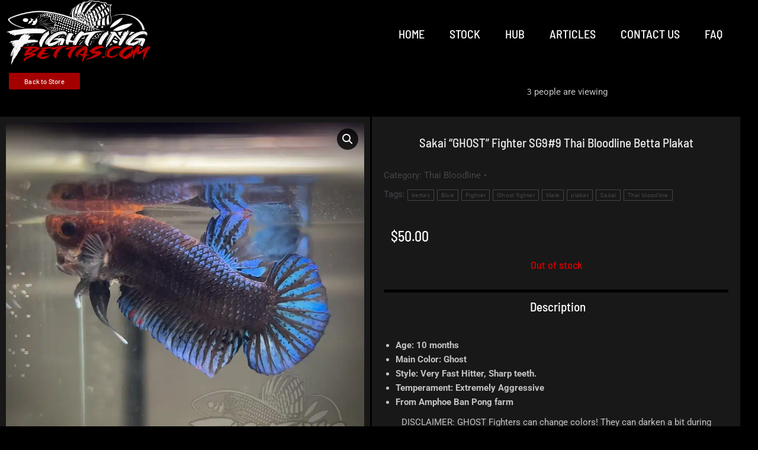

--- FILE ---
content_type: text/html; charset=UTF-8
request_url: https://fightingbettas.com/product/sakai-ghost-fighter-sg99-thai-bloodline-betta-plakat
body_size: 36441
content:
<!DOCTYPE html>
<!--[if !(IE 6) | !(IE 7) | !(IE 8)  ]><!-->
<html dir="ltr" lang="en-US" prefix="og: https://ogp.me/ns#" class="no-js">
<!--<![endif]-->
<head>
	<meta charset="UTF-8" />
				<meta name="viewport" content="width=device-width, initial-scale=1, maximum-scale=1, user-scalable=0"/>
				<link rel="profile" href="https://gmpg.org/xfn/11" />
	
<!-- Web App Manifest -->
<link rel="manifest" crossorigin="use-credentials" href="https://fightingbettas.com/manifest.webmanifest">

<!-- Basic PWA Meta Tags -->
<meta name="theme-color" content="#000000">
<meta name="mobile-web-app-capable" content="yes">
<meta name="application-name" content="FightingBettas">

<!-- Apple Specific Meta Tags -->
<meta name="apple-mobile-web-app-capable" content="yes">
<meta name="apple-mobile-web-app-title" content="FightingBettas">
<meta name="apple-touch-fullscreen" content="yes">
<meta name="apple-mobile-web-app-status-bar-style" content="light-content">
<link rel="apple-touch-icon" sizes="180x180" href="https://fightingbettas.com/wp-content/uploads/daftplug-progressify/pwa-icons/icon-maskable-180x180.png">
<link rel="mask-icon" href="https://fightingbettas.com/wp-content/uploads/daftplug-progressify/pwa-icons/icon-maskable.png" color="#000000">
<meta name="HandheldFriendly" content="true">

<!-- Microsoft Specific Meta Tags -->
<meta name="msapplication-TileColor" content="#000000">
<meta name="msapplication-TileImage" content="https://fightingbettas.com/wp-content/uploads/daftplug-progressify/pwa-icons/icon-maskable-180x180.png">
<meta name="msapplication-starturl" content="https://fightingbettas.com/">
<meta name="msapplication-navbutton-color" content="#000000">
<meta name="msapplication-tap-highlight" content="no">
<meta name="msapplication-config" content="none">

<!-- UC Browser Meta Tags -->
<meta name="browsermode" content="application">
<meta name="full-screen" content="yes">

<!-- QQ Browser Meta Tags -->
<meta name="x5-page-mode" content="app">
<meta name="x5-fullscreen" content="true">

<!-- Format Detection -->
<meta name="format-detection" content="telephone=no">
<meta name="format-detection" content="date=no">
<meta name="format-detection" content="address=no">
<meta name="format-detection" content="email=no">

<!-- Accent Color -->
<style>:root {
  accent-color: #000000;
}</style>

<!-- iOS Splash Screens -->
<link rel="apple-touch-startup-image" media="screen and (device-width: 440px) and (device-height: 956px) and (-webkit-device-pixel-ratio: 3) and (orientation: landscape)" href="">
<link rel="apple-touch-startup-image" media="screen and (device-width: 402px) and (device-height: 874px) and (-webkit-device-pixel-ratio: 3) and (orientation: landscape)" href="">
<link rel="apple-touch-startup-image" media="screen and (device-width: 430px) and (device-height: 932px) and (-webkit-device-pixel-ratio: 3) and (orientation: landscape)" href="https://fightingbettas.com/wp-content/uploads/daftplug-progressify/splash-screens/iPhone_16_Plus__iPhone_15_Pro_Max__iPhone_15_Plus__iPhone_14_Pro_Max-landscape.png">
<link rel="apple-touch-startup-image" media="screen and (device-width: 420px) and (device-height: 912px) and (-webkit-device-pixel-ratio: 3) and (orientation: landscape)" href="">
<link rel="apple-touch-startup-image" media="screen and (device-width: 393px) and (device-height: 852px) and (-webkit-device-pixel-ratio: 3) and (orientation: landscape)" href="https://fightingbettas.com/wp-content/uploads/daftplug-progressify/splash-screens/iPhone_16__iPhone_15_Pro__iPhone_15__iPhone_14_Pro-landscape.png">
<link rel="apple-touch-startup-image" media="screen and (device-width: 428px) and (device-height: 926px) and (-webkit-device-pixel-ratio: 3) and (orientation: landscape)" href="https://fightingbettas.com/wp-content/uploads/daftplug-progressify/splash-screens/iPhone_14_Plus__iPhone_13_Pro_Max__iPhone_12_Pro_Max-landscape.png">
<link rel="apple-touch-startup-image" media="screen and (device-width: 390px) and (device-height: 844px) and (-webkit-device-pixel-ratio: 3) and (orientation: landscape)" href="">
<link rel="apple-touch-startup-image" media="screen and (device-width: 375px) and (device-height: 812px) and (-webkit-device-pixel-ratio: 3) and (orientation: landscape)" href="https://fightingbettas.com/wp-content/uploads/daftplug-progressify/splash-screens/iPhone_13_mini__iPhone_12_mini__iPhone_11_Pro__iPhone_XS__iPhone_X-landscape.png">
<link rel="apple-touch-startup-image" media="screen and (device-width: 414px) and (device-height: 896px) and (-webkit-device-pixel-ratio: 3) and (orientation: landscape)" href="https://fightingbettas.com/wp-content/uploads/daftplug-progressify/splash-screens/iPhone_11_Pro_Max__iPhone_XS_Max-landscape.png">
<link rel="apple-touch-startup-image" media="screen and (device-width: 414px) and (device-height: 896px) and (-webkit-device-pixel-ratio: 2) and (orientation: landscape)" href="https://fightingbettas.com/wp-content/uploads/daftplug-progressify/splash-screens/iPhone_11__iPhone_XR-landscape.png">
<link rel="apple-touch-startup-image" media="screen and (device-width: 414px) and (device-height: 736px) and (-webkit-device-pixel-ratio: 3) and (orientation: landscape)" href="https://fightingbettas.com/wp-content/uploads/daftplug-progressify/splash-screens/iPhone_8_Plus__iPhone_7_Plus__iPhone_6s_Plus__iPhone_6_Plus-landscape.png">
<link rel="apple-touch-startup-image" media="screen and (device-width: 375px) and (device-height: 667px) and (-webkit-device-pixel-ratio: 2) and (orientation: landscape)" href="https://fightingbettas.com/wp-content/uploads/daftplug-progressify/splash-screens/iPhone_8__iPhone_7__iPhone_6s__iPhone_6__4.7__iPhone_SE-landscape.png">
<link rel="apple-touch-startup-image" media="screen and (device-width: 320px) and (device-height: 568px) and (-webkit-device-pixel-ratio: 2) and (orientation: landscape)" href="https://fightingbettas.com/wp-content/uploads/daftplug-progressify/splash-screens/4__iPhone_SE__iPod_touch_5th_generation_and_later-landscape.png">
<link rel="apple-touch-startup-image" media="screen and (device-width: 1032px) and (device-height: 1376px) and (-webkit-device-pixel-ratio: 2) and (orientation: landscape)" href="https://fightingbettas.com/wp-content/uploads/daftplug-progressify/splash-screens/13__iPad_Pro_M4-landscape.png">
<link rel="apple-touch-startup-image" media="screen and (device-width: 1024px) and (device-height: 1366px) and (-webkit-device-pixel-ratio: 2) and (orientation: landscape)" href="https://fightingbettas.com/wp-content/uploads/daftplug-progressify/splash-screens/12.9__iPad_Pro-landscape.png">
<link rel="apple-touch-startup-image" media="screen and (device-width: 834px) and (device-height: 1210px) and (-webkit-device-pixel-ratio: 2) and (orientation: landscape)" href="https://fightingbettas.com/wp-content/uploads/daftplug-progressify/splash-screens/11__iPad_Pro_M4-landscape.png">
<link rel="apple-touch-startup-image" media="screen and (device-width: 834px) and (device-height: 1194px) and (-webkit-device-pixel-ratio: 2) and (orientation: landscape)" href="https://fightingbettas.com/wp-content/uploads/daftplug-progressify/splash-screens/11__iPad_Pro__10.5__iPad_Pro-landscape.png">
<link rel="apple-touch-startup-image" media="screen and (device-width: 820px) and (device-height: 1180px) and (-webkit-device-pixel-ratio: 2) and (orientation: landscape)" href="https://fightingbettas.com/wp-content/uploads/daftplug-progressify/splash-screens/10.9__iPad_Air-landscape.png">
<link rel="apple-touch-startup-image" media="screen and (device-width: 834px) and (device-height: 1112px) and (-webkit-device-pixel-ratio: 2) and (orientation: landscape)" href="https://fightingbettas.com/wp-content/uploads/daftplug-progressify/splash-screens/10.5__iPad_Air-landscape.png">
<link rel="apple-touch-startup-image" media="screen and (device-width: 810px) and (device-height: 1080px) and (-webkit-device-pixel-ratio: 2) and (orientation: landscape)" href="https://fightingbettas.com/wp-content/uploads/daftplug-progressify/splash-screens/10.2__iPad-landscape.png">
<link rel="apple-touch-startup-image" media="screen and (device-width: 768px) and (device-height: 1024px) and (-webkit-device-pixel-ratio: 2) and (orientation: landscape)" href="https://fightingbettas.com/wp-content/uploads/daftplug-progressify/splash-screens/9.7__iPad_Pro__7.9__iPad_mini__9.7__iPad_Air__9.7__iPad-landscape.png">
<link rel="apple-touch-startup-image" media="screen and (device-width: 744px) and (device-height: 1133px) and (-webkit-device-pixel-ratio: 2) and (orientation: landscape)" href="https://fightingbettas.com/wp-content/uploads/daftplug-progressify/splash-screens/8.3__iPad_Mini-landscape.png">
<link rel="apple-touch-startup-image" media="screen and (device-width: 440px) and (device-height: 956px) and (-webkit-device-pixel-ratio: 3) and (orientation: portrait)" href="">
<link rel="apple-touch-startup-image" media="screen and (device-width: 402px) and (device-height: 874px) and (-webkit-device-pixel-ratio: 3) and (orientation: portrait)" href="">
<link rel="apple-touch-startup-image" media="screen and (device-width: 430px) and (device-height: 932px) and (-webkit-device-pixel-ratio: 3) and (orientation: portrait)" href="https://fightingbettas.com/wp-content/uploads/daftplug-progressify/splash-screens/iPhone_16_Plus__iPhone_15_Pro_Max__iPhone_15_Plus__iPhone_14_Pro_Max-portrait.png">
<link rel="apple-touch-startup-image" media="screen and (device-width: 420px) and (device-height: 912px) and (-webkit-device-pixel-ratio: 3) and (orientation: portrait)" href="">
<link rel="apple-touch-startup-image" media="screen and (device-width: 393px) and (device-height: 852px) and (-webkit-device-pixel-ratio: 3) and (orientation: portrait)" href="https://fightingbettas.com/wp-content/uploads/daftplug-progressify/splash-screens/iPhone_16__iPhone_15_Pro__iPhone_15__iPhone_14_Pro-portrait.png">
<link rel="apple-touch-startup-image" media="screen and (device-width: 428px) and (device-height: 926px) and (-webkit-device-pixel-ratio: 3) and (orientation: portrait)" href="https://fightingbettas.com/wp-content/uploads/daftplug-progressify/splash-screens/iPhone_14_Plus__iPhone_13_Pro_Max__iPhone_12_Pro_Max-portrait.png">
<link rel="apple-touch-startup-image" media="screen and (device-width: 390px) and (device-height: 844px) and (-webkit-device-pixel-ratio: 3) and (orientation: portrait)" href="">
<link rel="apple-touch-startup-image" media="screen and (device-width: 375px) and (device-height: 812px) and (-webkit-device-pixel-ratio: 3) and (orientation: portrait)" href="https://fightingbettas.com/wp-content/uploads/daftplug-progressify/splash-screens/iPhone_13_mini__iPhone_12_mini__iPhone_11_Pro__iPhone_XS__iPhone_X-portrait.png">
<link rel="apple-touch-startup-image" media="screen and (device-width: 414px) and (device-height: 896px) and (-webkit-device-pixel-ratio: 3) and (orientation: portrait)" href="https://fightingbettas.com/wp-content/uploads/daftplug-progressify/splash-screens/iPhone_11_Pro_Max__iPhone_XS_Max-portrait.png">
<link rel="apple-touch-startup-image" media="screen and (device-width: 414px) and (device-height: 896px) and (-webkit-device-pixel-ratio: 2) and (orientation: portrait)" href="https://fightingbettas.com/wp-content/uploads/daftplug-progressify/splash-screens/iPhone_11__iPhone_XR-portrait.png">
<link rel="apple-touch-startup-image" media="screen and (device-width: 414px) and (device-height: 736px) and (-webkit-device-pixel-ratio: 3) and (orientation: portrait)" href="https://fightingbettas.com/wp-content/uploads/daftplug-progressify/splash-screens/iPhone_8_Plus__iPhone_7_Plus__iPhone_6s_Plus__iPhone_6_Plus-portrait.png">
<link rel="apple-touch-startup-image" media="screen and (device-width: 375px) and (device-height: 667px) and (-webkit-device-pixel-ratio: 2) and (orientation: portrait)" href="https://fightingbettas.com/wp-content/uploads/daftplug-progressify/splash-screens/iPhone_8__iPhone_7__iPhone_6s__iPhone_6__4.7__iPhone_SE-portrait.png">
<link rel="apple-touch-startup-image" media="screen and (device-width: 320px) and (device-height: 568px) and (-webkit-device-pixel-ratio: 2) and (orientation: portrait)" href="https://fightingbettas.com/wp-content/uploads/daftplug-progressify/splash-screens/4__iPhone_SE__iPod_touch_5th_generation_and_later-portrait.png">
<link rel="apple-touch-startup-image" media="screen and (device-width: 1032px) and (device-height: 1376px) and (-webkit-device-pixel-ratio: 2) and (orientation: portrait)" href="https://fightingbettas.com/wp-content/uploads/daftplug-progressify/splash-screens/13__iPad_Pro_M4-portrait.png">
<link rel="apple-touch-startup-image" media="screen and (device-width: 1024px) and (device-height: 1366px) and (-webkit-device-pixel-ratio: 2) and (orientation: portrait)" href="https://fightingbettas.com/wp-content/uploads/daftplug-progressify/splash-screens/12.9__iPad_Pro-portrait.png">
<link rel="apple-touch-startup-image" media="screen and (device-width: 834px) and (device-height: 1210px) and (-webkit-device-pixel-ratio: 2) and (orientation: portrait)" href="https://fightingbettas.com/wp-content/uploads/daftplug-progressify/splash-screens/11__iPad_Pro_M4-portrait.png">
<link rel="apple-touch-startup-image" media="screen and (device-width: 834px) and (device-height: 1194px) and (-webkit-device-pixel-ratio: 2) and (orientation: portrait)" href="https://fightingbettas.com/wp-content/uploads/daftplug-progressify/splash-screens/11__iPad_Pro__10.5__iPad_Pro-portrait.png">
<link rel="apple-touch-startup-image" media="screen and (device-width: 820px) and (device-height: 1180px) and (-webkit-device-pixel-ratio: 2) and (orientation: portrait)" href="https://fightingbettas.com/wp-content/uploads/daftplug-progressify/splash-screens/10.9__iPad_Air-portrait.png">
<link rel="apple-touch-startup-image" media="screen and (device-width: 834px) and (device-height: 1112px) and (-webkit-device-pixel-ratio: 2) and (orientation: portrait)" href="https://fightingbettas.com/wp-content/uploads/daftplug-progressify/splash-screens/10.5__iPad_Air-portrait.png">
<link rel="apple-touch-startup-image" media="screen and (device-width: 810px) and (device-height: 1080px) and (-webkit-device-pixel-ratio: 2) and (orientation: portrait)" href="https://fightingbettas.com/wp-content/uploads/daftplug-progressify/splash-screens/10.2__iPad-portrait.png">
<link rel="apple-touch-startup-image" media="screen and (device-width: 768px) and (device-height: 1024px) and (-webkit-device-pixel-ratio: 2) and (orientation: portrait)" href="https://fightingbettas.com/wp-content/uploads/daftplug-progressify/splash-screens/9.7__iPad_Pro__7.9__iPad_mini__9.7__iPad_Air__9.7__iPad-portrait.png">
<link rel="apple-touch-startup-image" media="screen and (device-width: 744px) and (device-height: 1133px) and (-webkit-device-pixel-ratio: 2) and (orientation: portrait)" href="https://fightingbettas.com/wp-content/uploads/daftplug-progressify/splash-screens/8.3__iPad_Mini-portrait.png">

<title>Sakai “GHOST” Fighter SG9#9 Thai Bloodline Betta Plakat - FightingBettas</title>
<style>.flying-press-lazy-bg{background-image:none!important;}</style>



		<!-- All in One SEO Pro 4.8.3.2 - aioseo.com -->
	<meta name="description" content="Age: 10 months Main Color: Ghost Style: Very Fast Hitter, Sharp teeth. Temperament: Extremely Aggressive From Amphoe Ban Pong farm DISCLAIMER: GHOST Fighters can change colors! They can darken a bit during shipping." />
	<meta name="robots" content="max-image-preview:large" />
	<meta name="google-site-verification" content="U3JUrmj6hG_igbeXsdJ5JGwDCBZjmTTOrX7S9sPXwSk" />
	<link rel="canonical" href="https://fightingbettas.com/product/sakai-ghost-fighter-sg99-thai-bloodline-betta-plakat" />
	<meta name="generator" content="All in One SEO Pro (AIOSEO) 4.8.3.2" />
		<meta property="og:locale" content="en_US" />
		<meta property="og:site_name" content="FightingBettas - Premium Imported Bettas from Respected Plakat Breeders" />
		<meta property="og:type" content="article" />
		<meta property="og:title" content="Sakai “GHOST” Fighter SG9#9 Thai Bloodline Betta Plakat - FightingBettas" />
		<meta property="og:description" content="Age: 10 months Main Color: Ghost Style: Very Fast Hitter, Sharp teeth. Temperament: Extremely Aggressive From Amphoe Ban Pong farm DISCLAIMER: GHOST Fighters can change colors! They can darken a bit during shipping." />
		<meta property="og:url" content="https://fightingbettas.com/product/sakai-ghost-fighter-sg99-thai-bloodline-betta-plakat" />
		<meta property="article:published_time" content="2023-01-25T14:41:45+00:00" />
		<meta property="article:modified_time" content="2023-02-21T14:51:44+00:00" />
		<meta property="article:publisher" content="https://facebook.com/FightingBettas" />
		<meta name="twitter:card" content="summary_large_image" />
		<meta name="twitter:title" content="Sakai “GHOST” Fighter SG9#9 Thai Bloodline Betta Plakat - FightingBettas" />
		<meta name="twitter:description" content="Age: 10 months Main Color: Ghost Style: Very Fast Hitter, Sharp teeth. Temperament: Extremely Aggressive From Amphoe Ban Pong farm DISCLAIMER: GHOST Fighters can change colors! They can darken a bit during shipping." />
		<script type="application/ld+json" class="aioseo-schema">
			{"@context":"https:\/\/schema.org","@graph":[{"@type":"BreadcrumbList","@id":"https:\/\/fightingbettas.com\/product\/sakai-ghost-fighter-sg99-thai-bloodline-betta-plakat#breadcrumblist","itemListElement":[{"@type":"ListItem","@id":"https:\/\/fightingbettas.com#listItem","position":1,"name":"Home","item":"https:\/\/fightingbettas.com","nextItem":{"@type":"ListItem","@id":"https:\/\/fightingbettas.com\/shop#listItem","name":"Stock"}},{"@type":"ListItem","@id":"https:\/\/fightingbettas.com\/shop#listItem","position":2,"name":"Stock","item":"https:\/\/fightingbettas.com\/shop","nextItem":{"@type":"ListItem","@id":"https:\/\/fightingbettas.com\/product-category\/thai-bloodline#listItem","name":"Thai Bloodline"},"previousItem":{"@type":"ListItem","@id":"https:\/\/fightingbettas.com#listItem","name":"Home"}},{"@type":"ListItem","@id":"https:\/\/fightingbettas.com\/product-category\/thai-bloodline#listItem","position":3,"name":"Thai Bloodline","item":"https:\/\/fightingbettas.com\/product-category\/thai-bloodline","nextItem":{"@type":"ListItem","@id":"https:\/\/fightingbettas.com\/product\/sakai-ghost-fighter-sg99-thai-bloodline-betta-plakat#listItem","name":"Sakai \u201cGHOST\u201d Fighter SG9#9 Thai Bloodline Betta Plakat"},"previousItem":{"@type":"ListItem","@id":"https:\/\/fightingbettas.com\/shop#listItem","name":"Stock"}},{"@type":"ListItem","@id":"https:\/\/fightingbettas.com\/product\/sakai-ghost-fighter-sg99-thai-bloodline-betta-plakat#listItem","position":4,"name":"Sakai \u201cGHOST\u201d Fighter SG9#9 Thai Bloodline Betta Plakat","previousItem":{"@type":"ListItem","@id":"https:\/\/fightingbettas.com\/product-category\/thai-bloodline#listItem","name":"Thai Bloodline"}}]},{"@type":"ItemPage","@id":"https:\/\/fightingbettas.com\/product\/sakai-ghost-fighter-sg99-thai-bloodline-betta-plakat#itempage","url":"https:\/\/fightingbettas.com\/product\/sakai-ghost-fighter-sg99-thai-bloodline-betta-plakat","name":"Sakai \u201cGHOST\u201d Fighter SG9#9 Thai Bloodline Betta Plakat - FightingBettas","description":"Age: 10 months Main Color: Ghost Style: Very Fast Hitter, Sharp teeth. Temperament: Extremely Aggressive From Amphoe Ban Pong farm DISCLAIMER: GHOST Fighters can change colors! They can darken a bit during shipping.","inLanguage":"en-US","isPartOf":{"@id":"https:\/\/fightingbettas.com\/#website"},"breadcrumb":{"@id":"https:\/\/fightingbettas.com\/product\/sakai-ghost-fighter-sg99-thai-bloodline-betta-plakat#breadcrumblist"},"image":{"@type":"ImageObject","url":"https:\/\/fightingbettas.com\/wp-content\/uploads\/2023\/01\/3C0C837A-EEEB-4B31-8929-0ED4820D50E0.jpeg","@id":"https:\/\/fightingbettas.com\/product\/sakai-ghost-fighter-sg99-thai-bloodline-betta-plakat\/#mainImage","width":975,"height":975},"primaryImageOfPage":{"@id":"https:\/\/fightingbettas.com\/product\/sakai-ghost-fighter-sg99-thai-bloodline-betta-plakat#mainImage"},"datePublished":"2023-01-25T14:41:45-06:00","dateModified":"2023-02-21T14:51:44-06:00"},{"@type":"Organization","@id":"https:\/\/fightingbettas.com\/#organization","name":"FightingBettas","description":"Premium Imported Bettas from Respected Plakat Breeders","url":"https:\/\/fightingbettas.com\/","telephone":"+15615100995","logo":{"@type":"ImageObject","url":"https:\/\/fightingbettas.com\/wp-content\/uploads\/2021\/05\/cropped-477FD07C-7481-415E-9C5F-38742B7C8829-1.png","@id":"https:\/\/fightingbettas.com\/product\/sakai-ghost-fighter-sg99-thai-bloodline-betta-plakat\/#organizationLogo","width":512,"height":512},"image":{"@id":"https:\/\/fightingbettas.com\/product\/sakai-ghost-fighter-sg99-thai-bloodline-betta-plakat\/#organizationLogo"},"sameAs":["https:\/\/facebook.com\/FightingBettas","https:\/\/instagram.com\/FightingBettas.c"]},{"@type":"WebPage","@id":"https:\/\/fightingbettas.com\/product\/sakai-ghost-fighter-sg99-thai-bloodline-betta-plakat#webpage","url":"https:\/\/fightingbettas.com\/product\/sakai-ghost-fighter-sg99-thai-bloodline-betta-plakat","name":"Sakai \u201cGHOST\u201d Fighter SG9#9 Thai Bloodline Betta Plakat - FightingBettas","description":"Age: 10 months Main Color: Ghost Style: Very Fast Hitter, Sharp teeth. Temperament: Extremely Aggressive From Amphoe Ban Pong farm DISCLAIMER: GHOST Fighters can change colors! They can darken a bit during shipping.","inLanguage":"en-US","isPartOf":{"@id":"https:\/\/fightingbettas.com\/#website"},"breadcrumb":{"@id":"https:\/\/fightingbettas.com\/product\/sakai-ghost-fighter-sg99-thai-bloodline-betta-plakat#breadcrumblist"},"image":{"@type":"ImageObject","url":"https:\/\/fightingbettas.com\/wp-content\/uploads\/2023\/01\/3C0C837A-EEEB-4B31-8929-0ED4820D50E0.jpeg","@id":"https:\/\/fightingbettas.com\/product\/sakai-ghost-fighter-sg99-thai-bloodline-betta-plakat\/#mainImage","width":975,"height":975},"primaryImageOfPage":{"@id":"https:\/\/fightingbettas.com\/product\/sakai-ghost-fighter-sg99-thai-bloodline-betta-plakat#mainImage"},"datePublished":"2023-01-25T14:41:45-06:00","dateModified":"2023-02-21T14:51:44-06:00"},{"@type":"WebSite","@id":"https:\/\/fightingbettas.com\/#website","url":"https:\/\/fightingbettas.com\/","name":"FightingBettas","description":"Premium Imported Bettas from Respected Plakat Breeders","inLanguage":"en-US","publisher":{"@id":"https:\/\/fightingbettas.com\/#organization"}}]}
		</script>
		<!-- All in One SEO Pro -->

<script defer src="data:text/javascript,window._wca%20%3D%20window._wca%20%7C%7C%20%5B%5D%3B"></script>
<style id='wp-img-auto-sizes-contain-inline-css'>img:is([sizes=auto i],[sizes^="auto," i]){contain-intrinsic-size:3000px 1500px}
/*# sourceURL=wp-img-auto-sizes-contain-inline-css */</style>
<link rel='stylesheet' id='sbi_styles-css' href='https://fightingbettas.com/wp-content/cache/flying-press/324ab39a1d13.sbi-styles.min.css' media='all' />
<link rel='stylesheet' id='pp-button-css-css' href='https://fightingbettas.com/wp-content/cache/flying-press/b2b5ad2f9580.express-checkout-button.bundle.css' media='all' />
<style id='classic-theme-styles-inline-css'>/*! This file is auto-generated */
.wp-block-button__link{color:#fff;background-color:#32373c;border-radius:9999px;box-shadow:none;text-decoration:none;padding:calc(.667em + 2px) calc(1.333em + 2px);font-size:1.125em}.wp-block-file__button{background:#32373c;color:#fff;text-decoration:none}
/*# sourceURL=/wp-includes/css/classic-themes.min.css */</style>
<link rel='stylesheet' id='mediaelement-css' href='https://fightingbettas.com/wp-content/cache/flying-press/2b0dd7eecea0.mediaelementplayer-legacy.min.css' media='all' />
<link rel='stylesheet' id='wp-mediaelement-css' href='https://fightingbettas.com/wp-content/cache/flying-press/ea958276b7de.wp-mediaelement.min.css' media='all' />
<style id='jetpack-sharing-buttons-style-inline-css'>.jetpack-sharing-buttons__services-list{display:flex;flex-direction:row;flex-wrap:wrap;gap:0;list-style-type:none;margin:5px;padding:0}.jetpack-sharing-buttons__services-list.has-small-icon-size{font-size:12px}.jetpack-sharing-buttons__services-list.has-normal-icon-size{font-size:16px}.jetpack-sharing-buttons__services-list.has-large-icon-size{font-size:24px}.jetpack-sharing-buttons__services-list.has-huge-icon-size{font-size:36px}@media print{.jetpack-sharing-buttons__services-list{display:none!important}}.editor-styles-wrapper .wp-block-jetpack-sharing-buttons{gap:0;padding-inline-start:0}ul.jetpack-sharing-buttons__services-list.has-background{padding:1.25em 2.375em}
/*# sourceURL=https://fightingbettas.com/wp-content/plugins/jetpack/_inc/blocks/sharing-buttons/view.css */</style>
<style id='global-styles-inline-css'>:root{--wp--preset--aspect-ratio--square: 1;--wp--preset--aspect-ratio--4-3: 4/3;--wp--preset--aspect-ratio--3-4: 3/4;--wp--preset--aspect-ratio--3-2: 3/2;--wp--preset--aspect-ratio--2-3: 2/3;--wp--preset--aspect-ratio--16-9: 16/9;--wp--preset--aspect-ratio--9-16: 9/16;--wp--preset--color--black: #000000;--wp--preset--color--cyan-bluish-gray: #abb8c3;--wp--preset--color--white: #FFF;--wp--preset--color--pale-pink: #f78da7;--wp--preset--color--vivid-red: #cf2e2e;--wp--preset--color--luminous-vivid-orange: #ff6900;--wp--preset--color--luminous-vivid-amber: #fcb900;--wp--preset--color--light-green-cyan: #7bdcb5;--wp--preset--color--vivid-green-cyan: #00d084;--wp--preset--color--pale-cyan-blue: #8ed1fc;--wp--preset--color--vivid-cyan-blue: #0693e3;--wp--preset--color--vivid-purple: #9b51e0;--wp--preset--color--accent: #999999;--wp--preset--color--dark-gray: #111;--wp--preset--color--light-gray: #767676;--wp--preset--gradient--vivid-cyan-blue-to-vivid-purple: linear-gradient(135deg,rgb(6,147,227) 0%,rgb(155,81,224) 100%);--wp--preset--gradient--light-green-cyan-to-vivid-green-cyan: linear-gradient(135deg,rgb(122,220,180) 0%,rgb(0,208,130) 100%);--wp--preset--gradient--luminous-vivid-amber-to-luminous-vivid-orange: linear-gradient(135deg,rgb(252,185,0) 0%,rgb(255,105,0) 100%);--wp--preset--gradient--luminous-vivid-orange-to-vivid-red: linear-gradient(135deg,rgb(255,105,0) 0%,rgb(207,46,46) 100%);--wp--preset--gradient--very-light-gray-to-cyan-bluish-gray: linear-gradient(135deg,rgb(238,238,238) 0%,rgb(169,184,195) 100%);--wp--preset--gradient--cool-to-warm-spectrum: linear-gradient(135deg,rgb(74,234,220) 0%,rgb(151,120,209) 20%,rgb(207,42,186) 40%,rgb(238,44,130) 60%,rgb(251,105,98) 80%,rgb(254,248,76) 100%);--wp--preset--gradient--blush-light-purple: linear-gradient(135deg,rgb(255,206,236) 0%,rgb(152,150,240) 100%);--wp--preset--gradient--blush-bordeaux: linear-gradient(135deg,rgb(254,205,165) 0%,rgb(254,45,45) 50%,rgb(107,0,62) 100%);--wp--preset--gradient--luminous-dusk: linear-gradient(135deg,rgb(255,203,112) 0%,rgb(199,81,192) 50%,rgb(65,88,208) 100%);--wp--preset--gradient--pale-ocean: linear-gradient(135deg,rgb(255,245,203) 0%,rgb(182,227,212) 50%,rgb(51,167,181) 100%);--wp--preset--gradient--electric-grass: linear-gradient(135deg,rgb(202,248,128) 0%,rgb(113,206,126) 100%);--wp--preset--gradient--midnight: linear-gradient(135deg,rgb(2,3,129) 0%,rgb(40,116,252) 100%);--wp--preset--font-size--small: 13px;--wp--preset--font-size--medium: 20px;--wp--preset--font-size--large: 36px;--wp--preset--font-size--x-large: 42px;--wp--preset--spacing--20: 0.44rem;--wp--preset--spacing--30: 0.67rem;--wp--preset--spacing--40: 1rem;--wp--preset--spacing--50: 1.5rem;--wp--preset--spacing--60: 2.25rem;--wp--preset--spacing--70: 3.38rem;--wp--preset--spacing--80: 5.06rem;--wp--preset--shadow--natural: 6px 6px 9px rgba(0, 0, 0, 0.2);--wp--preset--shadow--deep: 12px 12px 50px rgba(0, 0, 0, 0.4);--wp--preset--shadow--sharp: 6px 6px 0px rgba(0, 0, 0, 0.2);--wp--preset--shadow--outlined: 6px 6px 0px -3px rgb(255, 255, 255), 6px 6px rgb(0, 0, 0);--wp--preset--shadow--crisp: 6px 6px 0px rgb(0, 0, 0);}:where(.is-layout-flex){gap: 0.5em;}:where(.is-layout-grid){gap: 0.5em;}body .is-layout-flex{display: flex;}.is-layout-flex{flex-wrap: wrap;align-items: center;}.is-layout-flex > :is(*, div){margin: 0;}body .is-layout-grid{display: grid;}.is-layout-grid > :is(*, div){margin: 0;}:where(.wp-block-columns.is-layout-flex){gap: 2em;}:where(.wp-block-columns.is-layout-grid){gap: 2em;}:where(.wp-block-post-template.is-layout-flex){gap: 1.25em;}:where(.wp-block-post-template.is-layout-grid){gap: 1.25em;}.has-black-color{color: var(--wp--preset--color--black) !important;}.has-cyan-bluish-gray-color{color: var(--wp--preset--color--cyan-bluish-gray) !important;}.has-white-color{color: var(--wp--preset--color--white) !important;}.has-pale-pink-color{color: var(--wp--preset--color--pale-pink) !important;}.has-vivid-red-color{color: var(--wp--preset--color--vivid-red) !important;}.has-luminous-vivid-orange-color{color: var(--wp--preset--color--luminous-vivid-orange) !important;}.has-luminous-vivid-amber-color{color: var(--wp--preset--color--luminous-vivid-amber) !important;}.has-light-green-cyan-color{color: var(--wp--preset--color--light-green-cyan) !important;}.has-vivid-green-cyan-color{color: var(--wp--preset--color--vivid-green-cyan) !important;}.has-pale-cyan-blue-color{color: var(--wp--preset--color--pale-cyan-blue) !important;}.has-vivid-cyan-blue-color{color: var(--wp--preset--color--vivid-cyan-blue) !important;}.has-vivid-purple-color{color: var(--wp--preset--color--vivid-purple) !important;}.has-black-background-color{background-color: var(--wp--preset--color--black) !important;}.has-cyan-bluish-gray-background-color{background-color: var(--wp--preset--color--cyan-bluish-gray) !important;}.has-white-background-color{background-color: var(--wp--preset--color--white) !important;}.has-pale-pink-background-color{background-color: var(--wp--preset--color--pale-pink) !important;}.has-vivid-red-background-color{background-color: var(--wp--preset--color--vivid-red) !important;}.has-luminous-vivid-orange-background-color{background-color: var(--wp--preset--color--luminous-vivid-orange) !important;}.has-luminous-vivid-amber-background-color{background-color: var(--wp--preset--color--luminous-vivid-amber) !important;}.has-light-green-cyan-background-color{background-color: var(--wp--preset--color--light-green-cyan) !important;}.has-vivid-green-cyan-background-color{background-color: var(--wp--preset--color--vivid-green-cyan) !important;}.has-pale-cyan-blue-background-color{background-color: var(--wp--preset--color--pale-cyan-blue) !important;}.has-vivid-cyan-blue-background-color{background-color: var(--wp--preset--color--vivid-cyan-blue) !important;}.has-vivid-purple-background-color{background-color: var(--wp--preset--color--vivid-purple) !important;}.has-black-border-color{border-color: var(--wp--preset--color--black) !important;}.has-cyan-bluish-gray-border-color{border-color: var(--wp--preset--color--cyan-bluish-gray) !important;}.has-white-border-color{border-color: var(--wp--preset--color--white) !important;}.has-pale-pink-border-color{border-color: var(--wp--preset--color--pale-pink) !important;}.has-vivid-red-border-color{border-color: var(--wp--preset--color--vivid-red) !important;}.has-luminous-vivid-orange-border-color{border-color: var(--wp--preset--color--luminous-vivid-orange) !important;}.has-luminous-vivid-amber-border-color{border-color: var(--wp--preset--color--luminous-vivid-amber) !important;}.has-light-green-cyan-border-color{border-color: var(--wp--preset--color--light-green-cyan) !important;}.has-vivid-green-cyan-border-color{border-color: var(--wp--preset--color--vivid-green-cyan) !important;}.has-pale-cyan-blue-border-color{border-color: var(--wp--preset--color--pale-cyan-blue) !important;}.has-vivid-cyan-blue-border-color{border-color: var(--wp--preset--color--vivid-cyan-blue) !important;}.has-vivid-purple-border-color{border-color: var(--wp--preset--color--vivid-purple) !important;}.has-vivid-cyan-blue-to-vivid-purple-gradient-background{background: var(--wp--preset--gradient--vivid-cyan-blue-to-vivid-purple) !important;}.has-light-green-cyan-to-vivid-green-cyan-gradient-background{background: var(--wp--preset--gradient--light-green-cyan-to-vivid-green-cyan) !important;}.has-luminous-vivid-amber-to-luminous-vivid-orange-gradient-background{background: var(--wp--preset--gradient--luminous-vivid-amber-to-luminous-vivid-orange) !important;}.has-luminous-vivid-orange-to-vivid-red-gradient-background{background: var(--wp--preset--gradient--luminous-vivid-orange-to-vivid-red) !important;}.has-very-light-gray-to-cyan-bluish-gray-gradient-background{background: var(--wp--preset--gradient--very-light-gray-to-cyan-bluish-gray) !important;}.has-cool-to-warm-spectrum-gradient-background{background: var(--wp--preset--gradient--cool-to-warm-spectrum) !important;}.has-blush-light-purple-gradient-background{background: var(--wp--preset--gradient--blush-light-purple) !important;}.has-blush-bordeaux-gradient-background{background: var(--wp--preset--gradient--blush-bordeaux) !important;}.has-luminous-dusk-gradient-background{background: var(--wp--preset--gradient--luminous-dusk) !important;}.has-pale-ocean-gradient-background{background: var(--wp--preset--gradient--pale-ocean) !important;}.has-electric-grass-gradient-background{background: var(--wp--preset--gradient--electric-grass) !important;}.has-midnight-gradient-background{background: var(--wp--preset--gradient--midnight) !important;}.has-small-font-size{font-size: var(--wp--preset--font-size--small) !important;}.has-medium-font-size{font-size: var(--wp--preset--font-size--medium) !important;}.has-large-font-size{font-size: var(--wp--preset--font-size--large) !important;}.has-x-large-font-size{font-size: var(--wp--preset--font-size--x-large) !important;}
:where(.wp-block-post-template.is-layout-flex){gap: 1.25em;}:where(.wp-block-post-template.is-layout-grid){gap: 1.25em;}
:where(.wp-block-term-template.is-layout-flex){gap: 1.25em;}:where(.wp-block-term-template.is-layout-grid){gap: 1.25em;}
:where(.wp-block-columns.is-layout-flex){gap: 2em;}:where(.wp-block-columns.is-layout-grid){gap: 2em;}
:root :where(.wp-block-pullquote){font-size: 1.5em;line-height: 1.6;}
/*# sourceURL=global-styles-inline-css */</style>
<link rel='stylesheet' id='advanced-flat-rate-shipping-for-woocommerce-css' href='https://fightingbettas.com/wp-content/cache/flying-press/8f8b6d57ffb6.advanced-flat-rate-shipping-for-woocommerce-public.css' media='all' />
<link rel='stylesheet' id='font-awesome-min-css' href='https://fightingbettas.com/wp-content/cache/flying-press/a31b67e5cdba.font-awesome.min.css' media='all' />
<link rel='stylesheet' id='wcvisitor-style-css' href='https://fightingbettas.com/wp-content/cache/flying-press/8749887a0a40.style.css' media='all' />
<link rel='stylesheet' id='photoswipe-css' href='https://fightingbettas.com/wp-content/cache/flying-press/e65cbce40458.photoswipe.min.css' media='all' />
<link rel='stylesheet' id='photoswipe-default-skin-css' href='https://fightingbettas.com/wp-content/cache/flying-press/800642785006.default-skin.min.css' media='all' />
<style id='woocommerce-inline-inline-css'>.woocommerce form .form-row .required { visibility: visible; }
/*# sourceURL=woocommerce-inline-inline-css */</style>
<link rel='stylesheet' id='wt-smart-coupon-for-woo-css' href='https://fightingbettas.com/wp-content/cache/flying-press/5268e01d9d3b.wt-smart-coupon-public.css' media='all' />
<link rel='stylesheet' id='select2-css' href='https://fightingbettas.com/wp-content/cache/flying-press/e3e811600e32.select2.css' media='all' />
<link rel='stylesheet' id='xoo-wsc-fonts-css' href='https://fightingbettas.com/wp-content/cache/flying-press/51de6808c0f2.xoo-wsc-fonts.css' media='all' />
<link rel='stylesheet' id='xoo-wsc-style-css' href='https://fightingbettas.com/wp-content/cache/flying-press/5f858812fb44.xoo-wsc-style.css' media='all' />
<style id='xoo-wsc-style-inline-css'>.xoo-wsc-sp-left-col img{
	max-width: 80px;
}

.xoo-wsc-sp-right-col{
	font-size: 14px;
}

.xoo-wsc-sp-container{
	background-color: #000000;
}


 

.xoo-wsc-footer{
	background-color: #0a0a0a;
	color: #ffffff;
	padding: 15px 10px;
}

.xoo-wsc-footer, .xoo-wsc-footer a, .xoo-wsc-footer .amount{
	font-size: 18px;
}

.xoo-wsc-ft-buttons-cont{
	grid-template-columns: auto;
}

.xoo-wsc-basket{
	bottom: 10px;
	right: 26px;
	background-color: #e50000;
	color: #ffffff;
	box-shadow: ;
	border-radius: 50%}

.xoo-wsc-bki{
	font-size: 36px}

.xoo-wsc-items-count{
	top: -12px;
	left: -12px;
}

.xoo-wsc-items-count, .xoo-wsc-sc-count{
	background-color: #000000;
	color: #ffffff;
}

.xoo-wsc-container, .xoo-wsc-slider{
	max-width: 360px;
	right: -360px;
	top: 0;bottom: 0;
	bottom: 0;
	font-family: }


.xoo-wsc-cart-active .xoo-wsc-container, .xoo-wsc-slider-active .xoo-wsc-slider{
	right: 0;
}


.xoo-wsc-cart-active .xoo-wsc-basket{
	right: 360px;
}

.xoo-wsc-slider{
	right: -360px;
}

span.xoo-wsch-close {
    font-size: 25px;
    right: 10px;
}

.xoo-wsch-top{
	justify-content: center;
}

.xoo-wsch-text{
	font-size: 20px;
}

.xoo-wsc-header{
	color: #ffffff;
	background-color: #0a0a0a;
}

.xoo-wsc-sb-bar > span{
	background-color: #1e73be;
}

.xoo-wsc-body{
	background-color: #0a0a0a;
}

.xoo-wsc-body, .xoo-wsc-body span.amount, .xoo-wsc-body a{
	font-size: 14px;
	color: #ffffff;
}

.xoo-wsc-product{
	padding: 10px 10px;
}

.xoo-wsc-img-col{
	width: 10%;
}
.xoo-wsc-sum-col{
	width: 90%;
}

.xoo-wsc-sum-col{
	justify-content: center;
}

/***** Quantity *****/

.xoo-wsc-qty-box{
	max-width: 45px;
}

.xoo-wsc-qty-box.xoo-wsc-qtb-square{
	border-color: #000000;
}

input[type="number"].xoo-wsc-qty{
	border-color: #000000;
	background-color: #ffffff;
	color: #000000;
	height: 28px;
	line-height: 28px;
}

input[type="number"].xoo-wsc-qty, .xoo-wsc-qtb-square{
	border-width: 1px;
	border-style: solid;
}
.xoo-wsc-chng{
	background-color: #ffffff;
	color: #000000;
}
/*# sourceURL=xoo-wsc-style-inline-css */</style>
<link rel='stylesheet' id='the7-vertical-menu-widget-css' href='https://fightingbettas.com/wp-content/cache/flying-press/1a4d6e402332.the7-vertical-menu-widget.min.css' media='all' />
<link rel='stylesheet' id='the7-e-sticky-effect-css' href='https://fightingbettas.com/wp-content/cache/flying-press/a9c2f8bf4d7d.the7-sticky-effects.min.css' media='all' />
<link rel='stylesheet' id='e-animation-slideInLeft-css' href='https://fightingbettas.com/wp-content/cache/flying-press/cfecbc262ef8.slideInLeft.min.css' media='all' />
<link rel='stylesheet' id='elementor-frontend-css' href='https://fightingbettas.com/wp-content/cache/flying-press/a286126314ec.frontend.min.css' media='all' />
<link rel='stylesheet' id='e-popup-css' href='https://fightingbettas.com/wp-content/cache/flying-press/3034ff16bd46.popup.min.css' media='all' />
<link rel='stylesheet' id='widget-heading-css' href='https://fightingbettas.com/wp-content/cache/flying-press/c3be9e612baf.widget-heading.min.css' media='all' />
<link rel='stylesheet' id='swiper-css' href='https://fightingbettas.com/wp-content/cache/flying-press/a2431bc290cf.swiper.min.css' media='all' />
<link rel='stylesheet' id='e-swiper-css' href='https://fightingbettas.com/wp-content/cache/flying-press/f8ab0c98754e.e-swiper.min.css' media='all' />
<link rel='stylesheet' id='e-shapes-css' href='https://fightingbettas.com/wp-content/cache/flying-press/ba2bc873ba3e.shapes.min.css' media='all' />
<link rel='stylesheet' id='e-animation-fadeIn-css' href='https://fightingbettas.com/wp-content/cache/flying-press/a006a019fa98.fadeIn.min.css' media='all' />
<link rel='stylesheet' id='widget-image-css' href='https://fightingbettas.com/wp-content/cache/flying-press/12045858d487.widget-image.min.css' media='all' />
<link rel='stylesheet' id='widget-nav-menu-css' href='https://fightingbettas.com/wp-content/cache/flying-press/b643cf05b87f.widget-nav-menu.min.css' media='all' />
<link rel='stylesheet' id='e-sticky-css' href='https://fightingbettas.com/wp-content/cache/flying-press/7305ed8a30b2.sticky.min.css' media='all' />
<link rel='stylesheet' id='widget-spacer-css' href='https://fightingbettas.com/wp-content/cache/flying-press/c329a1f8486b.widget-spacer.min.css' media='all' />
<link rel='stylesheet' id='widget-social-icons-css' href='https://fightingbettas.com/wp-content/cache/flying-press/d026a17938c5.widget-social-icons.min.css' media='all' />
<link rel='stylesheet' id='e-apple-webkit-css' href='https://fightingbettas.com/wp-content/cache/flying-press/f94a49c4961b.apple-webkit.min.css' media='all' />
<link rel='stylesheet' id='the7-filter-decorations-base-css' href='https://fightingbettas.com/wp-content/cache/flying-press/b06b64db5d6e.the7-filter-decorations-base.min.css' media='all' />
<link rel='stylesheet' id='the7-wc-products-css' href='https://fightingbettas.com/wp-content/cache/flying-press/e39ae38de9b4.the7-wc-products-widget.min.css' media='all' />
<link rel='stylesheet' id='widget-woocommerce-product-images-css' href='https://fightingbettas.com/wp-content/cache/flying-press/7ddc785f557a.widget-woocommerce-product-images.min.css' media='all' />
<link rel='stylesheet' id='the7-woocommerce-product-price-widget-css' href='https://fightingbettas.com/wp-content/cache/flying-press/0b29b20cd48d.the7-woocommerce-product-price.min.css' media='all' />
<link rel='stylesheet' id='the7-woocommerce-product-add-to-cart-v2-css' href='https://fightingbettas.com/wp-content/cache/flying-press/50beca786ac3.the7-woocommerce-add-to-cart.min.css' media='all' />
<link rel='stylesheet' id='elementor-post-1094-css' href='https://fightingbettas.com/wp-content/cache/flying-press/b1da657692b4.post-1094.css' media='all' />
<link rel='stylesheet' id='sbistyles-css' href='https://fightingbettas.com/wp-content/cache/flying-press/324ab39a1d13.sbi-styles.min.css' media='all' />
<link rel='stylesheet' id='elementor-post-51481-css' href='https://fightingbettas.com/wp-content/cache/flying-press/1f53315054b2.post-51481.css' media='all' />
<link rel='stylesheet' id='elementor-post-47379-css' href='https://fightingbettas.com/wp-content/cache/flying-press/84c7e48a8ed7.post-47379.css' media='all' />
<link rel='stylesheet' id='elementor-post-1656-css' href='https://fightingbettas.com/wp-content/cache/flying-press/af1a9f5ade41.post-1656.css' media='all' />
<link rel='stylesheet' id='elementor-post-27768-css' href='https://fightingbettas.com/wp-content/cache/flying-press/b922e9273c2b.post-27768.css' media='all' />
<link rel='stylesheet' id='elementor-post-31226-css' href='https://fightingbettas.com/wp-content/cache/flying-press/ea6cb8b15bdd.post-31226.css' media='all' />
<link rel='stylesheet' id='elementor-post-50416-css' href='https://fightingbettas.com/wp-content/cache/flying-press/adde4ee49449.post-50416.css' media='all' />
<link rel='stylesheet' id='dt-main-css' href='https://fightingbettas.com/wp-content/cache/flying-press/f3fc2eb5e441.main.min.css' media='all' />
<link rel='stylesheet' id='the7-custom-scrollbar-css' href='https://fightingbettas.com/wp-content/cache/flying-press/26421f9c878a.custom-scrollbar.min.css' media='all' />
<link rel='stylesheet' id='the7-css-vars-css' href='https://fightingbettas.com/wp-content/cache/flying-press/1fbe523d6e7b.css-vars.css' media='all' />
<link rel='stylesheet' id='dt-custom-css' href='https://fightingbettas.com/wp-content/cache/flying-press/db505d540e79.custom.css' media='all' />
<link rel='stylesheet' id='wc-dt-custom-css' href='https://fightingbettas.com/wp-content/cache/flying-press/a981db343886.wc-dt-custom.css' media='all' />
<link rel='stylesheet' id='dt-media-css' href='https://fightingbettas.com/wp-content/cache/flying-press/5823b425fae4.media.css' media='all' />
<link rel='stylesheet' id='the7-mega-menu-css' href='https://fightingbettas.com/wp-content/cache/flying-press/352a67b6d055.mega-menu.css' media='all' />
<link rel='stylesheet' id='the7-elements-css' href='https://fightingbettas.com/wp-content/cache/flying-press/f460fae8df2d.post-type-dynamic.css' media='all' />
<link rel='stylesheet' id='style-css' href='https://fightingbettas.com/wp-content/cache/flying-press/75a3afdf79b1.style.css' media='all' />
<link rel='stylesheet' id='the7-elementor-global-css' href='https://fightingbettas.com/wp-content/cache/flying-press/4b51ff28edac.elementor-global.min.css' media='all' />
<script src="https://fightingbettas.com/wp-includes/js/jquery/jquery.min.js?ver=826eb77e86b0" id="jquery-core-js"></script>
<script src="https://fightingbettas.com/wp-includes/js/jquery/jquery-migrate.min.js?ver=9ffeb32e2d9e" id="jquery-migrate-js" defer></script>
<script src="https://fightingbettas.com/wp-content/plugins/advanced-flat-rate-shipping-method-for-woocommerce/public/js/advanced-flat-rate-shipping-for-woocommerce-public.js?ver=05044ef78003" id="advanced-flat-rate-shipping-for-woocommerce-js" defer></script>
<script id="wcvisitor-scripts-js-extra" defer src="data:text/javascript,var%20WCVisitorConfig%20%3D%20%7B%22url%22%3A%22https%3A%2F%2Ffightingbettas.com%2Fwp-admin%2Fadmin-ajax.php%22%7D%3B%0A%2F%2F%23%20sourceURL%3Dwcvisitor-scripts-js-extra"></script>
<script src="https://fightingbettas.com/wp-content/plugins/counter-visitor-for-woocommerce/assets/scripts.js?ver=774456e6c53e" id="wcvisitor-scripts-js" defer></script>
<script src="https://fightingbettas.com/wp-content/plugins/woocommerce/assets/js/jquery-blockui/jquery.blockUI.min.js?ver=ef56117d1bb5" id="wc-jquery-blockui-js" data-wp-strategy="defer" defer></script>
<script src="https://fightingbettas.com/wp-content/plugins/woocommerce/assets/js/zoom/jquery.zoom.min.js?ver=ba87701f6d84" id="wc-zoom-js" defer data-wp-strategy="defer"></script>
<script src="https://fightingbettas.com/wp-content/plugins/woocommerce/assets/js/flexslider/jquery.flexslider.min.js?ver=4f6a29a1ede8" id="wc-flexslider-js" defer data-wp-strategy="defer"></script>
<script src="https://fightingbettas.com/wp-content/plugins/woocommerce/assets/js/photoswipe/photoswipe.min.js?ver=8be54ef27129" id="wc-photoswipe-js" defer data-wp-strategy="defer"></script>
<script src="https://fightingbettas.com/wp-content/plugins/woocommerce/assets/js/photoswipe/photoswipe-ui-default.min.js?ver=bc5828df7849" id="wc-photoswipe-ui-default-js" defer data-wp-strategy="defer"></script>
<script id="wc-single-product-js-extra" defer src="data:text/javascript,var%20wc_single_product_params%20%3D%20%7B%22i18n_required_rating_text%22%3A%22Please%20select%20a%20rating%22%2C%22i18n_rating_options%22%3A%5B%221%20of%205%20stars%22%2C%222%20of%205%20stars%22%2C%223%20of%205%20stars%22%2C%224%20of%205%20stars%22%2C%225%20of%205%20stars%22%5D%2C%22i18n_product_gallery_trigger_text%22%3A%22View%20full-screen%20image%20gallery%22%2C%22review_rating_required%22%3A%22yes%22%2C%22flexslider%22%3A%7B%22rtl%22%3Afalse%2C%22animation%22%3A%22slide%22%2C%22smoothHeight%22%3Atrue%2C%22directionNav%22%3Afalse%2C%22controlNav%22%3A%22thumbnails%22%2C%22slideshow%22%3Afalse%2C%22animationSpeed%22%3A500%2C%22animationLoop%22%3Afalse%2C%22allowOneSlide%22%3Afalse%7D%2C%22zoom_enabled%22%3A%221%22%2C%22zoom_options%22%3A%5B%5D%2C%22photoswipe_enabled%22%3A%221%22%2C%22photoswipe_options%22%3A%7B%22shareEl%22%3Afalse%2C%22closeOnScroll%22%3Afalse%2C%22history%22%3Afalse%2C%22hideAnimationDuration%22%3A0%2C%22showAnimationDuration%22%3A0%7D%2C%22flexslider_enabled%22%3A%221%22%7D%3B%0A%2F%2F%23%20sourceURL%3Dwc-single-product-js-extra"></script>
<script src="https://fightingbettas.com/wp-content/plugins/woocommerce/assets/js/frontend/single-product.min.js?ver=8fba33fe0ea8" id="wc-single-product-js" defer data-wp-strategy="defer"></script>
<script src="https://fightingbettas.com/wp-content/plugins/woocommerce/assets/js/js-cookie/js.cookie.min.js?ver=691a1e43450e" id="wc-js-cookie-js" defer data-wp-strategy="defer"></script>
<script id="woocommerce-js-extra" defer src="data:text/javascript,var%20woocommerce_params%20%3D%20%7B%22ajax_url%22%3A%22%2Fwp-admin%2Fadmin-ajax.php%22%2C%22wc_ajax_url%22%3A%22%2F%3Fwc-ajax%3D%25%25endpoint%25%25%22%2C%22i18n_password_show%22%3A%22Show%20password%22%2C%22i18n_password_hide%22%3A%22Hide%20password%22%7D%3B%0A%2F%2F%23%20sourceURL%3Dwoocommerce-js-extra"></script>
<script src="https://fightingbettas.com/wp-content/plugins/woocommerce/assets/js/frontend/woocommerce.min.js?ver=abf4bb282c65" id="woocommerce-js" defer data-wp-strategy="defer"></script>
<script id="wt-smart-coupon-for-woo-js-extra" defer src="data:text/javascript,var%20WTSmartCouponOBJ%20%3D%20%7B%22ajaxurl%22%3A%22https%3A%2F%2Ffightingbettas.com%2Fwp-admin%2Fadmin-ajax.php%22%2C%22wc_ajax_url%22%3A%22https%3A%2F%2Ffightingbettas.com%2F%3Fwc-ajax%3D%22%2C%22nonces%22%3A%7B%22public%22%3A%22aa839e8ece%22%2C%22apply_coupon%22%3A%22ced24a5974%22%7D%2C%22labels%22%3A%7B%22please_wait%22%3A%22Please%20wait...%22%2C%22choose_variation%22%3A%22Please%20choose%20a%20variation%22%2C%22error%22%3A%22Error%20%21%21%21%22%7D%2C%22shipping_method%22%3A%5B%5D%2C%22payment_method%22%3A%22%22%2C%22is_cart%22%3A%22%22%7D%3B%0A%2F%2F%23%20sourceURL%3Dwt-smart-coupon-for-woo-js-extra"></script>
<script src="https://fightingbettas.com/wp-content/cache/flying-press/9a03a5c2c1ae.wt-smart-coupon-public.js" id="wt-smart-coupon-for-woo-js" defer></script>
<script src="https://stats.wp.com/s-202603.js" id="woocommerce-analytics-js" defer data-wp-strategy="defer"></script>
<script src="https://fightingbettas.com/wp-content/plugins/pw-gift-cards/assets/js/moment-with-locales.min.js?ver=de844489861c" id="moment-with-locales-js" defer></script>
<script src="https://fightingbettas.com/wp-content/plugins/pw-gift-cards/assets/js/pikaday-1.8.2.min.js?ver=abe220996b6b" id="pikaday-js" defer></script>
<script id="pw-gift-cards-js-extra" defer src="data:text/javascript,var%20pwgc%20%3D%20%7B%22ajaxurl%22%3A%22%2Fwp-admin%2Fadmin-ajax.php%22%2C%22denomination_attribute_slug%22%3A%22gift-card-amount%22%2C%22other_amount_prompt%22%3A%22Other%20amount%22%2C%22reload_key%22%3A%22pw_gift_card_reload_number%22%2C%22decimal_places%22%3A%222%22%2C%22decimal_separator%22%3A%22.%22%2C%22thousand_separator%22%3A%22%2C%22%2C%22max_message_characters%22%3A%22500%22%2C%22balance_check_icon%22%3A%22%5Cu003Ci%20class%3D%5C%22fas%20fa-cog%20fa-spin%20fa-3x%5C%22%5Cu003E%5Cu003C%2Fi%5Cu003E%22%2C%22allow_multiple_recipients%22%3A%22yes%22%2C%22pikaday%22%3A%7B%22format%22%3A%22YYYY-MM-DD%22%2C%22firstDay%22%3A0%7D%2C%22i18n%22%3A%7B%22custom_amount_required_error%22%3A%22Required%22%2C%22debit_amount_prompt%22%3A%22Amount%20to%20debit%3F%22%2C%22debit_note_prompt%22%3A%22Note%22%2C%22min_amount_error%22%3A%22Minimum%20amount%20is%20%26%2336%3B%22%2C%22max_amount_error%22%3A%22Maximum%20amount%20is%20%26%2336%3B%22%2C%22invalid_recipient_error%22%3A%22The%20%5C%22To%5C%22%20field%20should%20only%20contain%20email%20addresses.%20The%20following%20recipients%20do%20not%20look%20like%20valid%20email%20addresses%3A%22%2C%22previousMonth%22%3A%22%22%2C%22nextMonth%22%3A%22%22%2C%22jan%22%3A%22January%22%2C%22feb%22%3A%22February%22%2C%22mar%22%3A%22March%22%2C%22apr%22%3A%22April%22%2C%22may%22%3A%22May%22%2C%22jun%22%3A%22June%22%2C%22jul%22%3A%22July%22%2C%22aug%22%3A%22August%22%2C%22sep%22%3A%22September%22%2C%22oct%22%3A%22October%22%2C%22nov%22%3A%22November%22%2C%22dec%22%3A%22December%22%2C%22sun%22%3A%22Sun%22%2C%22mon%22%3A%22Mon%22%2C%22tue%22%3A%22Tue%22%2C%22wed%22%3A%22Wed%22%2C%22thu%22%3A%22Thu%22%2C%22fri%22%3A%22Fri%22%2C%22sat%22%3A%22Sat%22%2C%22sunday%22%3A%22Sunday%22%2C%22monday%22%3A%22Monday%22%2C%22tuesday%22%3A%22Tuesday%22%2C%22wednesday%22%3A%22Wednesday%22%2C%22thursday%22%3A%22Thursday%22%2C%22friday%22%3A%22Friday%22%2C%22saturday%22%3A%22Saturday%22%7D%2C%22nonces%22%3A%7B%22check_balance%22%3A%225f9fec9fed%22%2C%22debit_balance%22%3A%22c74e9f61d7%22%2C%22apply_gift_card%22%3A%2210118acf29%22%2C%22remove_card%22%3A%22dd6978e3cb%22%7D%2C%22preview_email_url%22%3A%22https%3A%2F%2Ffightingbettas.com%3Fpwgc%3D1768504931%22%2C%22preview_email_pdf%22%3A%22%22%2C%22example_gift_card_number%22%3A%221234-WXYZ-5678-ABCD%22%2C%22auto_focus_other_amount%22%3A%221%22%7D%3B%0A%2F%2F%23%20sourceURL%3Dpw-gift-cards-js-extra"></script>
<script src="https://fightingbettas.com/wp-content/cache/flying-press/0381ac18dbf4.pw-gift-cards.js" defer type="text/javascript"></script>
<script src="https://cdn.poynt.net/collect.js?ver=1.98.0" id="poynt-core-js" defer></script>
<script src="https://browser.sentry-cdn.com/7.59.2/bundle.min.js?ver=1" id="pp-sentry-lib-js" defer></script>
<script id="pp-button-js-js-extra">
var peachpay_data = {"version":"1.98.0","test_mode":"","feature_support":{"cod_payment_method":{"enabled":false,"version":1,"metadata":{"title":"Cash on delivery","description":"Pay with cash upon delivery.","instructions":"Pay with cash upon delivery.","enabled_for_virtual":true,"enable_for_shipping_methods":[]}},"cheque_payment_method":{"enabled":false,"version":1,"metadata":{"title":"Check payments","description":"Please send a check to Store Name, Store Street, Store Town, Store State / County, Store Postcode.","instructions":"","enabled_for_virtual":true,"enable_for_shipping_methods":[]}},"bacs_payment_method":{"enabled":false,"version":1,"metadata":{"title":"Direct bank transfer","description":"Make your payment directly into our bank account. Please use your Order ID as the payment reference. Your order will not be shipped until the funds have cleared in our account.","instructions":"","enabled_for_virtual":true,"enable_for_shipping_methods":[]}},"translated_modal_terms":{"enabled":true,"version":2,"metadata":{"selected_language":null,"all_languages":null}},"coupon_input":{"enabled":true,"version":2,"metadata":{"apply_coupon_url":"/?wc-ajax=apply_coupon","remove_coupon_url":"/?wc-ajax=remove_coupon"}},"order_notes_input":{"enabled":false,"version":1},"cart_item_quantity_changer":{"enabled":true,"version":1,"metadata":{"quantity_changed_url":"/?wc-ajax=pp-cart-item-quantity"}},"display_product_images":{"enabled":true,"version":1},"store_support_message":{"enabled":false,"version":1,"metadata":{"text":"","type":"inline"}},"merchant_logo":{"enabled":true,"metadata":{"logo_src":"https://fightingbettas.com/wp-content/uploads/2021/05/cropped-477FD07C-7481-415E-9C5F-38742B7C8829-1.png"}},"use_wc_country_locale":{"enabled":false,"version":1},"button_shadow":{"enabled":false,"version":1},"express_checkout":{"enabled":true,"version":1,"metadata":{"admin_ajax_url":"https://fightingbettas.com/wp-admin/admin-ajax.php","checkout_url":"/?wc-ajax=checkout","add_to_cart_url":"/?wc-ajax=add-to-cart","calculation_url":"/?wc-ajax=pp-cart","validate_url":"/?wc-ajax=pp-validate-checkout","lost_password_url":"https://fightingbettas.com/wp-login.php?action=lostpassword"}},"peachpay_stripe_gateways":{"enabled":true,"metadata":{"connect_id":"acct_1KfnM0LpTl0IDGNo","public_key":"pk_live_oROnIQDuexHZpnEOcUff3CRz00asaOOCAL","country":"US","locale":"auto","setup_intent_url":"https://fightingbettas.com?wc-ajax=pp-stripe-setup-intent","setup_intent_nonce":"b277ef198b"}},"peachpay_square_gateways":{"enabled":false,"metadata":{"country":"","location_id":"","application_id":"sq0idp-Wvw73YLvDWV_hutQx0z9qg","script_src":"https://web.squarecdn.com/v1/square.js"}},"peachpay_paypal_gateways":{"enabled":false,"metadata":{"merchant_id":"","client_id":"","partner_attribution_id":"","update_order_url":"https://fightingbettas.com?wc-ajax=pp-paypal-update-order","update_order_security":"0117795651","approve_order_url":"https://fightingbettas.com?wc-ajax=pp-paypal-approve-order"}},"peachpay_poynt_gateways":{"enabled":0,"metadata":{"poynt_src":"https://cdn.poynt.net/collect.js","business_id":"","application_id":"urn:aid:d99b68ce-46da-4831-8f9b-65ad025ceca9"}},"peachpay_authnet_gateways":{"enabled":0,"metadata":{"accept_src":"https://js.authorize.net/v3/AcceptUI.js","login_id":"","public_client_key":""}},"peachpay_ocu":{"enabled":false,"version":1,"metadata":{"pp_ocu_flow":"pp_button","headline_text":"Recommended for you","sub_headline_text":false,"accept_button_text":"Add to order","decline_button_text":"No thanks","pp_ocu_products":null,"custom_description":false}},"address_autocomplete":{"enabled":true,"version":1,"metadata":{"active_locations":"default"}},"bot_protection":{"enabled":false,"version":1,"metadata":{"site_key":""}},"enable_virtual_product_fields":{"enabled":false,"version":1},"enable_field_editor":{"enabled":true,"version":1},"recommended_products":{"enabled":true,"version":1,"metadata":{"recommended_products":[{"id":46225,"name":"FightingBettas Training Stick","price":"\u003Cspan class=\"woocommerce-Price-amount amount\"\u003E\u003Cbdi\u003E\u003Cspan class=\"woocommerce-Price-currencySymbol\"\u003E&#36;\u003C/span\u003E12.00\u003C/bdi\u003E\u003C/span\u003E","variable":false,"bundle":false,"img_src":"https://fightingbettas.com/wp-content/uploads/2025/12/Untitled-design-2-150x150.jpeg","permalink":"https://fightingbettas.com/product/fighting-bettas-training-stick-real-plakat-design","attributes":false,"sale":false}],"rp_header":false}},"amazonpay_payment_method":{"enabled":false,"version":1,"metadata":{"merchant_id":"","store_id":"","public_key_id":"","supported_currencies":["USD"],"supported_countries":["US","GB","DK","FR","DE","HU","IT","JP","LU","AW","PT","ES","SE"],"limits":{"pm_min":false,"pm_max":false,"merchant_min":false,"merchant_max":false,"default_currency":false}}},"peachpay_stripe_card_gateway":{"enabled":true,"version":1,"metadata":{"title":"Card"}},"peachpay_stripe_applepay_gateway":{"enabled":true,"version":1,"metadata":{"title":"Apple Pay"}},"peachpay_stripe_googlepay_gateway":{"enabled":true,"version":1,"metadata":{"title":"Google Pay"}},"peachpay_stripe_affirm_gateway":{"enabled":true,"version":1,"metadata":{"title":"Affirm"}},"peachpay_stripe_klarna_gateway":{"enabled":false,"version":1,"metadata":{"title":"Klarna"}},"peachpay_stripe_afterpay_gateway":{"enabled":true,"version":1,"metadata":{"title":"Afterpay"}},"peachpay_stripe_achdebit_gateway":{"enabled":false,"version":1,"metadata":{"title":"US Bank Account"}},"peachpay_stripe_bancontact_gateway":{"enabled":false,"version":1,"metadata":{"title":"Bancontact"}},"peachpay_stripe_giropay_gateway":{"enabled":false,"version":1,"metadata":{"title":"giropay"}},"peachpay_stripe_ideal_gateway":{"enabled":false,"version":1,"metadata":{"title":"iDEAL"}},"peachpay_stripe_sofort_gateway":{"enabled":false,"version":1,"metadata":{"title":"Sofort"}},"peachpay_stripe_p24_gateway":{"enabled":false,"version":1,"metadata":{"title":"Przelewy24"}},"peachpay_stripe_eps_gateway":{"enabled":false,"version":1,"metadata":{"title":"EPS"}},"peachpay_stripe_sepadebit_gateway":{"enabled":false,"version":1,"metadata":{"title":"SEPA Direct Debit"}},"peachpay_square_card_gateway":{"enabled":false,"version":1,"metadata":{"title":"Card"}},"peachpay_square_applepay_gateway":{"enabled":false,"version":1,"metadata":{"title":"Apple Pay"}},"peachpay_square_googlepay_gateway":{"enabled":false,"version":1,"metadata":{"title":"Google Pay"}},"peachpay_square_ach_gateway":{"enabled":false,"version":1,"metadata":{"title":"US Bank Account"}},"peachpay_square_afterpay_gateway":{"enabled":false,"version":1,"metadata":{"title":"Afterpay"}},"peachpay_square_cashapp_gateway":{"enabled":false,"version":1,"metadata":{"title":"Cash App"}},"peachpay_paypal_wallet_gateway":{"enabled":false,"version":1,"metadata":{"minimum_charge":0,"maximum_charge":999999.99,"supported_currencies":["USD","AUD","BRL","CAD","CZK","DKK","EUR","HKD","HUF","ILS","JPY","MYR","MXN","TWD","NZD","NOK","PHP","PLN","GBP","RUB","SGD","SEK","CHF","THB"],"supported_countries":["AF","AX","AL","DZ","AS","AD","AO","AI","AQ","AG","AR","AM","AW","AU","AT","AZ","BS","BH","BD","BB","BY","PW","BE","BZ","BJ","BM","BT","BO","BQ","BA","BW","BV","BR","IO","BN","BG","BF","BI","KH","CM","CA","CV","KY","CF","TD","CL","CN","CX","CC","CO","KM","CG","CD","CK","CR","HR","CU","CW","CY","CZ","DK","DJ","DM","DO","EC","EG","SV","GQ","ER","EE","SZ","ET","FK","FO","FJ","FI","FR","GF","PF","TF","GA","GM","GE","DE","GH","GI","GR","GL","GD","GP","GU","GT","GG","GN","GW","GY","HT","HM","HN","HK","HU","IS","IN","ID","IR","IQ","IE","IM","IL","IT","CI","JM","JP","JE","JO","KZ","KE","KI","XK","KW","KG","LA","LV","LB","LS","LR","LY","LI","LT","LU","MO","MG","MW","MY","MV","ML","MT","MH","MQ","MR","MU","YT","MX","FM","MD","MC","MN","ME","MS","MA","MZ","MM","NA","NR","NP","NL","NC","NZ","NI","NE","NG","NU","NF","KP","MK","MP","NO","OM","PK","PS","PA","PG","PY","PE","PH","PN","PL","PT","PR","QA","RE","RO","RU","RW","ST","BL","SH","KN","LC","SX","MF","PM","VC","WS","SM","SA","SN","RS","SC","SL","SG","SK","SI","SB","SO","ZA","GS","KR","SS","ES","LK","SD","SR","SJ","SE","CH","SY","TW","TJ","TZ","TH","TL","TG","TK","TO","TT","TN","TR","TM","TC","TV","UG","UA","AE","GB","US","UM","UY","UZ","VU","VA","VE","VN","VG","VI","WF","EH","YE","ZM","ZW"],"button_style":{"layout":"horizontal","color":"gold","shape":"pill","label":"paypal","height":40},"default_currency":null,"title":"PayPal"}},"peachpay_paypal_venmo_gateway":{"enabled":false,"version":1,"metadata":{"minimum_charge":0,"maximum_charge":10000,"supported_currencies":["USD"],"supported_countries":["US"],"button_style":{"layout":"horizontal","color":"blue","shape":"pill","label":"paypal","height":40},"default_currency":null,"title":"Venmo"}},"peachpay_paypal_paylater_gateway":{"enabled":false,"version":1,"metadata":{"minimum_charge":99,"maximum_charge":999999.99,"supported_currencies":["USD","AUD","BRL","CAD","CZK","DKK","EUR","HKD","HUF","ILS","JPY","MYR","MXN","TWD","NZD","NOK","PHP","PLN","GBP","RUB","SGD","SEK","CHF","THB"],"supported_countries":["AU","FR","DE","IT","ES","GB","US"],"button_style":{"layout":"horizontal","color":"gold","shape":"pill","label":"paypal","height":40},"default_currency":null,"title":"PayPal Pay Later"}},"peachpay_paypal_credit_gateway":{"enabled":false,"version":1,"metadata":{"minimum_charge":99,"maximum_charge":999999.99,"supported_currencies":["USD","AUD","BRL","CAD","CZK","DKK","EUR","HKD","HUF","ILS","JPY","MYR","MXN","TWD","NZD","NOK","PHP","PLN","GBP","RUB","SGD","SEK","CHF","THB"],"supported_countries":["US","GB"],"button_style":{"layout":"horizontal","color":"darkblue","shape":"pill","label":"paypal","height":40},"default_currency":null,"title":"PayPal Credit"}},"peachpay_poynt_card_gateway":{"enabled":false,"version":1,"metadata":{"title":"Card"}},"peachpay_authnet_card_gateway":{"enabled":false,"version":1,"metadata":{"title":"Card"}},"peachpay_authnet_echeck_gateway":{"enabled":false,"version":1,"metadata":{"title":"US Bank Account"}},"peachpay_purchase_order_gateway":{"enabled":false,"version":1,"metadata":{"minimum_charge":0,"maximum_charge":0,"supported_currencies":["AED","AFN","ALL","AMD","ANG","AOA","ARS","AUD","AWG","AZN","BAM","BBD","BDT","BGN","BHD","BIF","BMD","BND","BOB","BRL","BSD","BTC","BTN","BWP","BYR","BYN","BZD","CAD","CDF","CHF","CLP","CNY","COP","CRC","CUC","CUP","CVE","CZK","DJF","DKK","DOP","DZD","EGP","ERN","ETB","EUR","FJD","FKP","GBP","GEL","GGP","GHS","GIP","GMD","GNF","GTQ","GYD","HKD","HNL","HRK","HTG","HUF","IDR","ILS","IMP","INR","IQD","IRR","IRT","ISK","JEP","JMD","JOD","JPY","KES","KGS","KHR","KMF","KPW","KRW","KWD","KYD","KZT","LAK","LBP","LKR","LRD","LSL","LYD","MAD","MDL","MGA","MKD","MMK","MNT","MOP","MRU","MUR","MVR","MWK","MXN","MYR","MZN","NAD","NGN","NIO","NOK","NPR","NZD","OMR","PAB","PEN","PGK","PHP","PKR","PLN","PRB","PYG","QAR","RON","RSD","RUB","RWF","SAR","SBD","SCR","SDG","SEK","SGD","SHP","SLL","SOS","SRD","SSP","STN","SYP","SZL","THB","TJS","TMT","TND","TOP","TRY","TTD","TWD","TZS","UAH","UGX","USD","UYU","UZS","VEF","VES","VND","VUV","WST","XAF","XCD","XOF","XPF","YER","ZAR","ZMW"],"supported_countries":["AF","AX","AL","DZ","AS","AD","AO","AI","AQ","AG","AR","AM","AW","AU","AT","AZ","BS","BH","BD","BB","BY","PW","BE","BZ","BJ","BM","BT","BO","BQ","BA","BW","BV","BR","IO","BN","BG","BF","BI","KH","CM","CA","CV","KY","CF","TD","CL","CN","CX","CC","CO","KM","CG","CD","CK","CR","HR","CU","CW","CY","CZ","DK","DJ","DM","DO","EC","EG","SV","GQ","ER","EE","SZ","ET","FK","FO","FJ","FI","FR","GF","PF","TF","GA","GM","GE","DE","GH","GI","GR","GL","GD","GP","GU","GT","GG","GN","GW","GY","HT","HM","HN","HK","HU","IS","IN","ID","IR","IQ","IE","IM","IL","IT","CI","JM","JP","JE","JO","KZ","KE","KI","XK","KW","KG","LA","LV","LB","LS","LR","LY","LI","LT","LU","MO","MG","MW","MY","MV","ML","MT","MH","MQ","MR","MU","YT","MX","FM","MD","MC","MN","ME","MS","MA","MZ","MM","NA","NR","NP","NL","NC","NZ","NI","NE","NG","NU","NF","KP","MK","MP","NO","OM","PK","PS","PA","PG","PY","PE","PH","PN","PL","PT","PR","QA","RE","RO","RU","RW","ST","BL","SH","KN","LC","SX","MF","PM","VC","WS","SM","SA","SN","RS","SC","SL","SG","SK","SI","SB","SO","ZA","GS","KR","SS","ES","LK","SD","SR","SJ","SE","CH","SY","TW","TJ","TZ","TH","TL","TG","TK","TO","TT","TN","TR","TM","TC","TV","UG","UA","AE","GB","US","UM","UY","UZ","VU","VA","VE","VN","VG","VI","WF","EH","YE","ZM","ZW"],"field_name":"Purchase order","description":"","default_currency":null}},"giftcard_input":{"enabled":true,"version":0}},"plugin_asset_url":"https://fightingbettas.com/wp-content/plugins/peachpay-for-woocommerce/","merchant_name":"FightingBettas","wp_site_url":"https://fightingbettas.com","wp_home_url":"https://fightingbettas.com","wp_hostname":"fightingbettas.com","wp_admin_or_editor":"","wp_ajax_url":"/wp-admin/admin-ajax.php","num_shipping_zones":"1","merchant_customer_account":{"logged_in":false,"checkout_registration_enabled":false,"checkout_registration_with_subscription_enabled":false,"checkout_login_enabled":false,"auto_generate_username":false,"auto_generate_password":false,"allow_guest_checkout":true},"currency_info":{"code":"USD","symbol":"&#36;","position":"left","thousands_separator":",","decimal_separator":".","number_of_decimals":2,"rounding":"disabled"},"is_category_page":"","is_cart_page":"","cart_page_hide":"","is_checkout_page":"","checkout_page_hide":"","is_shop_page":"","is_product":"1","product_type":"simple","wc_cart_url":"https://fightingbettas.com/cart-2","has_valid_key":"1","wc_prices_include_tax":"","wc_tax_price_display":"excl","wc_location_info":{"store_country":"US","customer_default_country":"US","customer_default_state_or_province":"FL","allowed_countries":{"US":"United States (US)"},"allowed_states_or_provinces":{"US":{"AL":"Alabama","AK":"Alaska","AZ":"Arizona","AR":"Arkansas","CA":"California","CO":"Colorado","CT":"Connecticut","DE":"Delaware","DC":"District of Columbia","FL":"Florida","GA":"Georgia","HI":"Hawaii","ID":"Idaho","IL":"Illinois","IN":"Indiana","IA":"Iowa","KS":"Kansas","KY":"Kentucky","LA":"Louisiana","ME":"Maine","MD":"Maryland","MA":"Massachusetts","MI":"Michigan","MN":"Minnesota","MS":"Mississippi","MO":"Missouri","MT":"Montana","NE":"Nebraska","NV":"Nevada","NH":"New Hampshire","NJ":"New Jersey","NM":"New Mexico","NY":"New York","NC":"North Carolina","ND":"North Dakota","OH":"Ohio","OK":"Oklahoma","OR":"Oregon","PA":"Pennsylvania","RI":"Rhode Island","SC":"South Carolina","SD":"South Dakota","TN":"Tennessee","TX":"Texas","UT":"Utah","VT":"Vermont","VA":"Virginia","WA":"Washington","WV":"West Virginia","WI":"Wisconsin","WY":"Wyoming","AA":"Armed Forces (AA)","AE":"Armed Forces (AE)","AP":"Armed Forces (AP)"}},"country_locale_data":{"US":{"postcode":{"label":"ZIP Code"},"state":{"label":"State"}},"default":{"first_name":{"label":"First name","required":true,"class":["form-row-first"],"autocomplete":"given-name","priority":10},"last_name":{"label":"Last name","required":true,"class":["form-row-last"],"autocomplete":"family-name","priority":20},"country":{"type":"country","label":"Country / Region","required":true,"class":["form-row-wide","address-field","update_totals_on_change"],"autocomplete":"country","priority":40},"address_1":{"label":"Street address","placeholder":"House number and street name","required":true,"class":["form-row-wide","address-field"],"autocomplete":"address-line1","priority":50},"address_2":{"label":"Apartment, suite, unit, etc.","label_class":["screen-reader-text"],"placeholder":"Apartment, suite, unit, etc. (optional)","class":["form-row-wide","address-field"],"autocomplete":"address-line2","priority":60,"required":false},"city":{"label":"Town / City","required":true,"class":["form-row-wide","address-field"],"autocomplete":"address-level2","priority":70},"state":{"type":"state","label":"State / County","required":true,"class":["form-row-wide","address-field"],"validate":["state"],"autocomplete":"address-level1","priority":80},"postcode":{"label":"Postcode / ZIP","required":true,"class":["form-row-wide","address-field"],"validate":["postcode"],"autocomplete":"postal-code","priority":90}}}},"language":"en-US","support_message":"","support_message_type":"inline","wc_terms_conditions":"https://fightingbettas.com/faq","custom_checkout_css":"","merchant_id":"merchant_4de8f0c3-6684-4400-a761-b2d456ddd25d","order_status_endpoint":"https://fightingbettas.com/wp-json/peachpay/v1/order/status","button_color":"#b80000","button_text_color":"#ffffff","floating_button_icon":"shopping_cart","button_icon":"none","button_border_radius":"4","button_text":"Checkout","button_alignment_product_page":"full","button_mobile_product_page":"default","button_alignment_cart_page":"full","button_alignment_checkout_page":null,"button_width_product_page":"220","button_width_cart_page":"220","button_width_checkout_page":"320","button_effect":"fade","disable_default_font_css":"","button_available_icons":"\t\t\u003Cspan style=\"gap: 0.2rem;margin-left: 0.4rem;align-items:center\"\u003E\n\t\t\t\u003Cimg style=\"max-height: 25px;\" gateway=\"peachpay_stripe_card\" src=\"https://fightingbettas.com/wp-content/plugins/peachpay-for-woocommerce/public/img/marks/cc-quad.svg\" alt=\"\" /\u003E\n\t\t\u003C/span\u003E\n\t\t\t\t\u003Cspan style=\"gap: 0.2rem;margin-left: 0.4rem;align-items:center\"\u003E\n\t\t\t\u003Cimg style=\"max-height: 25px;\" gateway=\"peachpay_stripe_applepay\" src=\"https://fightingbettas.com/wp-content/plugins/peachpay-for-woocommerce/public/img/marks/applepay-full.svg\" alt=\"\" /\u003E\n\t\t\u003C/span\u003E\n\t\t\t\t\u003Cspan style=\"gap: 0.2rem;margin-left: 0.4rem;align-items:center\"\u003E\n\t\t\t\u003Cimg style=\"max-height: 25px;\" gateway=\"peachpay_stripe_googlepay\" src=\"https://fightingbettas.com/wp-content/plugins/peachpay-for-woocommerce/public/img/marks/googlepay-full.svg\" alt=\"\" /\u003E\n\t\t\u003C/span\u003E\n\t\t\t\t\u003Cspan style=\"gap: 0.2rem;margin-left: 0.4rem;align-items:center\"\u003E\n\t\t\t\u003Cimg style=\"max-height: 25px;\" gateway=\"peachpay_stripe_affirm\" src=\"https://fightingbettas.com/wp-content/plugins/peachpay-for-woocommerce/public/img/marks/stripe/affirm-full.svg\" alt=\"\" /\u003E\n\t\t\u003C/span\u003E\n\t\t","button_display_on_product_page":"","button_display_payment_method_icons":"1","button_custom_css":"","button_custom_classes":"","custom_checkout_js":"","custom_button_placement":{"product_page":null,"cart_page":null,"checkout_page":null},"header_text_checkout_page":"Check out with PeachPay","subtext_text_checkout_page":"The next time you come back, you\u2019ll have one-click checkout and won\u2019t have to waste time filling out the fields below.","display_checkout_outline":"","is_shortcode":"","plugin_woocommerce_order_delivery_options":[],"plugin_woocommerce_order_delivery_active":"","plugin_routeapp_active":"","plugin_woo_thank_you_page_nextmove_lite_active":"","hide_peachpay_upsell":"1","additional_fields":[],"additional_fields_order":[],"billing_fields":{"1":{"type_list":"email","field_name":"billing_email","field_label":"Email","field_default":"","field_required":"yes","field_enable":"yes","width":"50"},"2":{"type_list":"tel","field_name":"billing_phone","field_label":"Phone number","field_default":"","field_required":"yes","field_enable":"yes","width":"50"},"3":{"type_list":"text","field_name":"billing_first_name","field_label":"First name","field_default":"","field_required":"yes","field_enable":"yes","width":"50"},"4":{"type_list":"text","field_name":"billing_last_name","field_label":"Last name","field_default":"","field_required":"yes","field_enable":"yes","width":"50"},"6":{"type_list":"text","field_name":"billing_address_1","field_label":"Street address","field_default":"","field_required":"yes","field_enable":"yes","width":"70"},"7":{"type_list":"text","field_name":"billing_address_2","field_label":"Apartment","field_default":"","field_required":"","field_enable":"yes","width":"30"},"8":{"type_list":"text","field_name":"billing_postcode","field_label":"Postal code","field_default":"","field_required":"yes","field_enable":"yes","width":"50"},"9":{"type_list":"text","field_name":"billing_city","field_label":"City","field_default":"","field_required":"yes","field_enable":"yes","width":"50"},"10":{"type_list":"state","field_name":"billing_state","field_label":"State/Province","field_default":"","field_required":"yes","field_enable":"yes","width":"50"},"11":{"type_list":"country","field_name":"billing_country","field_label":"Country","field_default":"","field_required":"yes","field_enable":"yes","width":"50"}},"billing_fields_order":["1","2","3","4","6","7","8","9","10","11"],"shipping_fields":{"1":{"type_list":"header","field_name":"shipping_personal_header","field_label":"Personal","field_default":"","field_required":"","field_enable":"yes","width":"-"},"2":{"type_list":"email","field_name":"shipping_email","field_label":"Email","field_default":"","field_required":"yes","field_enable":"yes","width":"50"},"3":{"type_list":"tel","field_name":"shipping_phone","field_label":"Phone number","field_default":"","field_required":"yes","field_enable":"yes","width":"50"},"4":{"type_list":"text","field_name":"shipping_first_name","field_label":"First name","field_default":"","field_required":"yes","field_enable":"yes","width":"50"},"5":{"type_list":"text","field_name":"shipping_last_name","field_label":"Last name","field_default":"","field_required":"yes","field_enable":"yes","width":"50"},"7":{"type_list":"header","field_name":"shipping_address_header","field_label":"Shipping","field_default":"","field_required":"","field_enable":"yes","width":"-"},"8":{"type_list":"text","field_name":"shipping_address_1","field_label":"Street address","field_default":"","field_required":"yes","field_enable":"yes","width":"70"},"9":{"type_list":"text","field_name":"shipping_address_2","field_label":"Apt.","field_default":"","field_required":"","field_enable":"yes","width":"30"},"10":{"type_list":"text","field_name":"shipping_postcode","field_label":"Postal code","field_default":"","field_required":"yes","field_enable":"yes","width":"50"},"11":{"type_list":"text","field_name":"shipping_city","field_label":"City","field_default":"","field_required":"yes","field_enable":"yes","width":"50"},"12":{"type_list":"state","field_name":"shipping_state","field_label":"State/Province","field_default":"","field_required":"yes","field_enable":"yes","width":"50"},"13":{"type_list":"country","field_name":"shipping_country","field_label":"Country","field_default":"","field_required":"yes","field_enable":"yes","width":"50"}},"shipping_fields_order":["1","2","3","4","5","7","8","9","10","11","12","13"],"hide_mini_cart":"","product_page_button_before_after":"beforebegin"};
//# sourceURL=pp-button-js-js-extra
</script>
<script src="https://fightingbettas.com/wp-content/plugins/peachpay-for-woocommerce/public/dist/express-checkout-button.bundle.js?ver=8535430d1a74" id="pp-button-js-js"></script>
<script id="dt-above-fold-js-extra" defer src="data:text/javascript,var%20dtLocal%20%3D%20%7B%22themeUrl%22%3A%22https%3A%2F%2Ffightingbettas.com%2Fwp-content%2Fthemes%2Fdt-the7%22%2C%22passText%22%3A%22To%20view%20this%20protected%20post%2C%20enter%20the%20password%20below%3A%22%2C%22moreButtonText%22%3A%7B%22loading%22%3A%22Loading...%22%2C%22loadMore%22%3A%22Load%20more%22%7D%2C%22postID%22%3A%2245054%22%2C%22ajaxurl%22%3A%22https%3A%2F%2Ffightingbettas.com%2Fwp-admin%2Fadmin-ajax.php%22%2C%22REST%22%3A%7B%22baseUrl%22%3A%22https%3A%2F%2Ffightingbettas.com%2Fwp-json%2Fthe7%2Fv1%22%2C%22endpoints%22%3A%7B%22sendMail%22%3A%22%2Fsend-mail%22%7D%7D%2C%22contactMessages%22%3A%7B%22required%22%3A%22One%20or%20more%20fields%20have%20an%20error.%20Please%20check%20and%20try%20again.%22%2C%22terms%22%3A%22Please%20accept%20the%20privacy%20policy.%22%2C%22fillTheCaptchaError%22%3A%22Please%2C%20fill%20the%20captcha.%22%7D%2C%22captchaSiteKey%22%3A%22%22%2C%22ajaxNonce%22%3A%22f22ceb8031%22%2C%22pageData%22%3A%22%22%2C%22themeSettings%22%3A%7B%22smoothScroll%22%3A%22off%22%2C%22lazyLoading%22%3Afalse%2C%22desktopHeader%22%3A%7B%22height%22%3A%22%22%7D%2C%22ToggleCaptionEnabled%22%3A%22disabled%22%2C%22ToggleCaption%22%3A%22Navigation%22%2C%22floatingHeader%22%3A%7B%22showAfter%22%3A94%2C%22showMenu%22%3Afalse%2C%22height%22%3A64%2C%22logo%22%3A%7B%22showLogo%22%3Atrue%2C%22html%22%3A%22%22%2C%22url%22%3A%22https%3A%2F%2Ffightingbettas.com%2F%22%7D%7D%2C%22topLine%22%3A%7B%22floatingTopLine%22%3A%7B%22logo%22%3A%7B%22showLogo%22%3Afalse%2C%22html%22%3A%22%22%7D%7D%7D%2C%22mobileHeader%22%3A%7B%22firstSwitchPoint%22%3A1150%2C%22secondSwitchPoint%22%3A600%2C%22firstSwitchPointHeight%22%3A60%2C%22secondSwitchPointHeight%22%3A50%2C%22mobileToggleCaptionEnabled%22%3A%22right%22%2C%22mobileToggleCaption%22%3A%22Menu%22%7D%2C%22stickyMobileHeaderFirstSwitch%22%3A%7B%22logo%22%3A%7B%22html%22%3A%22%22%7D%7D%2C%22stickyMobileHeaderSecondSwitch%22%3A%7B%22logo%22%3A%7B%22html%22%3A%22%22%7D%7D%2C%22sidebar%22%3A%7B%22switchPoint%22%3A992%7D%2C%22boxedWidth%22%3A%221280px%22%7D%2C%22wcCartFragmentHash%22%3A%2265c1ba1c36a0ec538699444f0e56e60d%22%2C%22elementor%22%3A%7B%22settings%22%3A%7B%22container_width%22%3A1250%7D%7D%7D%3B%0Avar%20dtShare%20%3D%20%7B%22shareButtonText%22%3A%7B%22facebook%22%3A%22Share%20on%20Facebook%22%2C%22twitter%22%3A%22Share%20on%20X%22%2C%22pinterest%22%3A%22Pin%20it%22%2C%22linkedin%22%3A%22Share%20on%20Linkedin%22%2C%22whatsapp%22%3A%22Share%20on%20Whatsapp%22%7D%2C%22overlayOpacity%22%3A%2290%22%7D%3B%0A%2F%2F%23%20sourceURL%3Ddt-above-fold-js-extra"></script>
<script src="https://fightingbettas.com/wp-content/themes/dt-the7/js/above-the-fold.min.js?ver=cc8d9d85c97e" id="dt-above-fold-js" defer></script>
<script src="https://fightingbettas.com/wp-content/themes/dt-the7/js/compatibility/woocommerce/woocommerce.min.js?ver=bf7e815b3e5b" id="dt-woocommerce-js" defer></script>
<link rel="https://api.w.org/" href="https://fightingbettas.com/wp-json/" /><link rel="alternate" title="JSON" type="application/json" href="https://fightingbettas.com/wp-json/wp/v2/product/45054" /><link rel="EditURI" type="application/rsd+xml" title="RSD" href="https://fightingbettas.com/xmlrpc.php?rsd" />
<meta name="generator" content="WordPress 6.9" />
<meta name="generator" content="WooCommerce 10.4.3" />
<link rel='shortlink' href='https://fightingbettas.com/?p=45054' />
	<style>img#wpstats{display:none}</style>
			<noscript><style>.woocommerce-product-gallery{ opacity: 1 !important; }</style></noscript>
	<meta name="generator" content="Elementor 3.34.1; features: e_font_icon_svg; settings: css_print_method-external, google_font-disabled, font_display-swap">
<script type="text/javascript" id="serviceworker" defer src="data:text/javascript,if%20%28%27serviceWorker%27%20in%20navigator%29%20%7B%0D%0A%20%20window.addEventListener%28%27load%27%2C%20async%20%28%29%20%3D%3E%20%7B%0D%0A%20%20%20%20try%20%7B%0D%0A%20%20%20%20%20%20const%20registration%20%3D%20await%20navigator.serviceWorker.register%28%0D%0A%20%20%20%20%20%20%20%20%27https%3A%2F%2Ffightingbettas.com%2Fserviceworker.webworker%27%2C%20%7B%0D%0A%20%20%20%20%20%20%20%20%20%20scope%3A%20%27%2F%27%0D%0A%20%20%20%20%20%20%20%20%7D%0D%0A%20%20%20%20%20%20%29%3B%0D%0A%20%20%20%20%7D%20catch%20%28error%29%20%7B%0D%0A%20%20%20%20%20%20console.error%28%27ServiceWorker%20registration%20failed%3A%27%2C%20error%29%3B%0D%0A%20%20%20%20%7D%0D%0A%20%20%7D%29%3B%0D%0A%7D"></script>
<meta name="google-site-verification" content="6L6d-vjxCaPpxNqFWZ_E4K6SYk_SF5lw_ELcLR6afhQ" />
			<meta name="theme-color" content="#000000">
			<link rel="icon" href="https://fightingbettas.com/wp-content/uploads/2021/05/cropped-477FD07C-7481-415E-9C5F-38742B7C8829-1-32x32.png" sizes="32x32" />
<link rel="icon" href="https://fightingbettas.com/wp-content/uploads/2021/05/cropped-477FD07C-7481-415E-9C5F-38742B7C8829-1-192x192.png" sizes="192x192" />
<link rel="apple-touch-icon" href="https://fightingbettas.com/wp-content/uploads/2021/05/cropped-477FD07C-7481-415E-9C5F-38742B7C8829-1-180x180.png" />
<meta name="msapplication-TileImage" content="https://fightingbettas.com/wp-content/uploads/2021/05/cropped-477FD07C-7481-415E-9C5F-38742B7C8829-1-270x270.png" />
		<style id="wp-custom-css">/* =======================
   Roboto
   ======================= */
@font-face{font-display:swap;
  font-family: 'Roboto';
  font-style: normal;
  font-weight: 400;
  
  src: url('/wp-content/uploads/fonts/roboto-v48-latin-regular.woff2') format('woff2');
}
@font-face{font-display:swap;
  font-family: 'Roboto';
  font-style: normal;
  font-weight: 600;
  
  src: url('/wp-content/uploads/fonts/roboto-v48-latin-600.woff2') format('woff2');
}
@font-face{font-display:swap;
  font-family: 'Roboto';
  font-style: normal;
  font-weight: 700;
  
  src: url('/wp-content/uploads/fonts/roboto-v48-latin-700.woff2') format('woff2');
}

/* =======================
   Barlow
   ======================= */
@font-face{font-display:swap;
  font-family: 'Barlow';
  font-style: normal;
  font-weight: 400;
  
  src: url('/wp-content/uploads/fonts/barlow-v12-latin-regular.woff2') format('woff2');
}
@font-face{font-display:swap;
  font-family: 'Barlow';
  font-style: normal;
  font-weight: 500;
  
  src: url('/wp-content/uploads/fonts/barlow-v12-latin-500.woff2') format('woff2');
}

/* =======================
   Barlow Condensed
   ======================= */
@font-face{font-display:swap;
  font-family: 'Barlow Condensed';
  font-style: normal;
  font-weight: 400;
  
  src: url('/wp-content/uploads/fonts/barlow-condensed-v12-latin-regular.woff2') format('woff2');
}
@font-face{font-display:swap;
  font-family: 'Barlow Condensed';
  font-style: normal;
  font-weight: 500;
  
  src: url('/wp-content/uploads/fonts/barlow-condensed-v12-latin-500.woff2') format('woff2');
}
@font-face{font-display:swap;
  font-family: 'Barlow Condensed';
  font-style: normal;
  font-weight: 700;
  
  src: url('/wp-content/uploads/fonts/barlow-condensed-v12-latin-700.woff2') format('woff2');
}

/* =======================
   Barlow Semi Condensed
   ======================= */
@font-face{font-display:swap;
  font-family: 'Barlow Semi Condensed';
  font-style: normal;
  font-weight: 500;
  
  src: url('/wp-content/uploads/fonts/barlow-semi-condensed-v15-latin-500.woff2') format('woff2');
}
/* Roboto 400 regular — add font-display */
@font-face{font-display:swap;
  font-family: "Roboto";
  src: url("/wp-content/uploads/2025/09/roboto-v48-latin-regular.woff2") format("woff2");
  font-weight: 400;
  font-style: normal;
  
}
/***************** BASE: hide everything by default *****************/
pwa-install-overlay-header-banner,
pwa-install-overlay,
[data-progressify="install"],
.daftplug-progressify-install,

pwa-push-notifications-prompt,
pwa-push-notifications-button,
.daftplugPublicPushButton,
.daftplug-progressify-push,
.progressify-push-button,
.dpp-push-button,
.daftplugPublicPushPrompt,
.daftplug-progressify-popup,
.daftplug-progressify-modal,
.daftplug-progressify-overlay {
  display: none !important;
  visibility: hidden !important;
  opacity: 0 !important;
  pointer-events: none !important;
}

/***************** INSTALLED PWA: show PUSH UI, hide INSTALL UI *****************/
@media (display-mode: standalone), (display-mode: fullscreen), (display-mode: minimal-ui) {
  /* show push UI in the PWA */
  pwa-push-notifications-prompt,
  pwa-push-notifications-button,
  .daftplugPublicPushButton,
  .daftplug-progressify-push,
  .progressify-push-button,
  .dpp-push-button,
  .daftplugPublicPushPrompt,
  .daftplug-progressify-popup,
  .daftplug-progressify-modal,
  .daftplug-progressify-overlay {
    display: initial !important;
    visibility: visible !important;
    opacity: 1 !important;
    pointer-events: auto !important;
  }

  /* but keep install prompts hidden inside the PWA */
  pwa-install-overlay-header-banner,
  pwa-install-overlay,
  [data-progressify="install"],
  .daftplug-progressify-install {
    display: none !important;
  }
}

/***************** PHONE/TABLET BROWSER: show INSTALL prompt *****************/
/* Touch devices (no mouse hover) */
@media (hover: none) and (pointer: coarse) {
  pwa-install-overlay-header-banner,
  pwa-install-overlay,
  [data-progressify="install"],
  .daftplug-progressify-install {
    display: initial !important;
    visibility: visible !important;
    opacity: 1 !important;
    pointer-events: auto !important;
  }
}

/* Fallback for tablets that don't match pointer query (size-based) */
@media screen and (max-width: 1024px) {
  pwa-install-overlay-header-banner,
  pwa-install-overlay,
  [data-progressify="install"],
  .daftplug-progressify-install {
    display: initial !important;
    visibility: visible !important;
    opacity: 1 !important;
    pointer-events: auto !important;
  }
}

/* Safety: if we’re in PWA on a tablet/phone, keep install hidden (wins by specificity) */
@media (display-mode: standalone), (display-mode: fullscreen), (display-mode: minimal-ui) {
  html pwa-install-overlay-header-banner,
  html pwa-install-overlay,
  html [data-progressify="install"],
  html .daftplug-progressify-install {
    display: none !important;
  }
}</style>
		<style id='the7-custom-inline-css' type='text/css'>.sub-nav .menu-item i.fa,
.sub-nav .menu-item i.fas,
.sub-nav .menu-item i.far,
.sub-nav .menu-item i.fab {
	text-align: center;
	width: 1.25em;
}</style>
<script type="speculationrules">{"prefetch":[{"source":"document","where":{"and":[{"href_matches":"\/*"},{"not":{"href_matches":["\/*.php","\/wp-(admin|includes|content|login|signup|json)(.*)?","\/*\\?(.+)","\/(cart|checkout|logout)(.*)?"]}}]},"eagerness":"moderate"}]}</script></head>
<body id="the7-body" class="wp-singular product-template-default single single-product postid-45054 wp-custom-logo wp-embed-responsive wp-theme-dt-the7 theme-dt-the7 the7-core-ver-2.7.12 woocommerce woocommerce-page woocommerce-no-js no-comments dt-responsive-on right-mobile-menu-close-icon ouside-menu-close-icon mobile-close-right-caption  fade-thin-mobile-menu-close-icon fade-medium-menu-close-icon srcset-enabled btn-flat custom-btn-color custom-btn-hover-color first-switch-logo-left first-switch-menu-right second-switch-logo-left second-switch-menu-right right-mobile-menu popup-message-style the7-ver-14.0.1.1 the7-elementor-typography elementor-default elementor-template-canvas elementor-clear-template elementor-kit-1094 elementor-page-50416">
  <!-- FB Ultra Preloader -->
  <div id="fb-preloader" aria-hidden="true">
    <div class="fb-preloader__inner">
      <img class="fb-preloader__logo" src="https://fightingbettas.com/wp-content/uploads/2021/07/F435BC88-85FB-4046-9981-DB0369634609.png" alt="Fighting Bettas" decoding="async" fetchpriority="low"  width="276" height="166" loading="lazy"/>
      <div class="fb-preloader__spinner" role="presentation"></div>
    </div>
  </div>

  <style>/* === FB Ultra Preloader (critical) === */
    :root { --fb-pre-bg: #000000; }

    #fb-preloader {
      position: fixed; inset: 0; z-index: 999999;
      background: var(--fb-pre-bg);
      display: grid; place-items: center;
      opacity: 1; visibility: visible;
      transition: opacity .35s ease, visibility .35s ease;
    }
    #fb-preloader.is-hide { opacity: 0; visibility: hidden; }

    .fb-preloader__inner { display:flex; flex-direction:column; align-items:center; gap:16px; }
    .fb-preloader__logo {
      width: 120px; height: auto; -webkit-user-drag: none; user-select: none;
      animation: fbPulse 1.6s ease-in-out infinite;
      image-rendering: -webkit-optimize-contrast;
    }
    .fb-preloader__spinner {
      width: 28px; height: 28px; border-radius: 50%;
      border: 3px solid rgba(255,255,255,.25); border-top-color: #fff;
      animation: fbSpin .8s linear infinite;
    }

    @keyframes fbSpin { to { transform: rotate(360deg); } }
    @keyframes fbPulse { 0%,100% { transform: scale(1); opacity:.95 } 50% { transform: scale(1.06); opacity:1 } }

    html.fb-prelock, body.fb-prelock { overflow: hidden !important; }

    /* Failsafe: if JS is delayed by optimizers, auto-fade after ~6.5s */
    @media (prefers-reduced-motion: no-preference) {
      #fb-preloader { animation: fbAutoHide 6.5s forwards ease; }
      @keyframes fbAutoHide {
        0% { opacity:1; visibility:visible }
        95% { opacity:0; visibility:hidden }
        100% { opacity:0; visibility:hidden }
      }
    }</style>

  <script data-cfasync="false" defer src="data:text/javascript,%2F%2A%20fb-ultra-preloader-inline%20%2A%2F%20%20%2F%2A%20%3C%E2%80%94%20add%20this%20token%20to%20WP%20Rocket%20Excluded%20JS%20%2A%2F%0A%20%20%20%20%28function%20%28%29%20%7B%0A%20%20%20%20%20%20try%20%7B%0A%20%20%20%20%20%20%20%20var%20pre%20%3D%20document.getElementById%28%27fb-preloader%27%29%3B%0A%20%20%20%20%20%20%20%20if%20%28%21pre%29%20return%3B%0A%0A%20%20%20%20%20%20%20%20%2F%2F%20Show-once-per-session%3F%0A%20%20%20%20%20%20%20%20var%20once%20%3D%20true%3B%0A%20%20%20%20%20%20%20%20if%20%28once%29%20%7B%0A%20%20%20%20%20%20%20%20%20%20try%20%7B%0A%20%20%20%20%20%20%20%20%20%20%20%20if%20%28sessionStorage.getItem%28%27fb-preloader-shown%27%29%20%3D%3D%3D%20%271%27%29%20%7B%0A%20%20%20%20%20%20%20%20%20%20%20%20%20%20pre.remove%28%29%3B%0A%20%20%20%20%20%20%20%20%20%20%20%20%20%20return%3B%0A%20%20%20%20%20%20%20%20%20%20%20%20%7D%0A%20%20%20%20%20%20%20%20%20%20%20%20sessionStorage.setItem%28%27fb-preloader-shown%27%2C%20%271%27%29%3B%0A%20%20%20%20%20%20%20%20%20%20%7D%20catch%20%28e%29%20%7B%20%2F%2A%20sessionStorage%20may%20be%20unavailable%20%2A%2F%20%7D%0A%20%20%20%20%20%20%20%20%7D%0A%0A%20%20%20%20%20%20%20%20%2F%2F%20Lock%20scroll%20while%20visible%0A%20%20%20%20%20%20%20%20document.documentElement.classList.add%28%27fb-prelock%27%29%3B%0A%20%20%20%20%20%20%20%20document.body.classList.add%28%27fb-prelock%27%29%3B%0A%0A%20%20%20%20%20%20%20%20%2F%2F%20Safety%20kill-switch%20%28never%20get%20stuck%29%0A%20%20%20%20%20%20%20%20var%20safety%20%3D%20setTimeout%28hidePreloader%2C%204500%29%3B%0A%0A%20%20%20%20%20%20%20%20%2F%2F%20Hide%20on%20load%3B%20fallback%20shortly%20after%20DOM%20ready%0A%20%20%20%20%20%20%20%20window.addEventListener%28%27load%27%2C%20hidePreloader%2C%20%7B%20once%3A%20true%20%7D%29%3B%0A%20%20%20%20%20%20%20%20document.addEventListener%28%27DOMContentLoaded%27%2C%20function%20%28%29%20%7B%0A%20%20%20%20%20%20%20%20%20%20setTimeout%28hidePreloader%2C%20900%29%3B%0A%20%20%20%20%20%20%20%20%7D%2C%20%7B%20once%3A%20true%20%7D%29%3B%0A%0A%20%20%20%20%20%20%20%20%2F%2F%20First-time%20PWA%20SW%20takeover%3A%20hide%20soon%20after%20controller%20change%0A%20%20%20%20%20%20%20%20if%20%28navigator.serviceWorker%29%20%7B%0A%20%20%20%20%20%20%20%20%20%20try%20%7B%0A%20%20%20%20%20%20%20%20%20%20%20%20navigator.serviceWorker.addEventListener%28%27controllerchange%27%2C%20function%20%28%29%20%7B%0A%20%20%20%20%20%20%20%20%20%20%20%20%20%20setTimeout%28hidePreloader%2C%20300%29%3B%0A%20%20%20%20%20%20%20%20%20%20%20%20%7D%2C%20%7B%20once%3A%20true%20%7D%29%3B%0A%20%20%20%20%20%20%20%20%20%20%7D%20catch%20%28e%29%20%7B%7D%0A%20%20%20%20%20%20%20%20%7D%0A%0A%20%20%20%20%20%20%20%20function%20hidePreloader%28%29%20%7B%0A%20%20%20%20%20%20%20%20%20%20try%20%7B%0A%20%20%20%20%20%20%20%20%20%20%20%20clearTimeout%28safety%29%3B%0A%20%20%20%20%20%20%20%20%20%20%20%20pre.classList.add%28%27is-hide%27%29%3B%0A%20%20%20%20%20%20%20%20%20%20%20%20document.documentElement.classList.remove%28%27fb-prelock%27%29%3B%0A%20%20%20%20%20%20%20%20%20%20%20%20document.body.classList.remove%28%27fb-prelock%27%29%3B%0A%20%20%20%20%20%20%20%20%20%20%20%20setTimeout%28function%28%29%7B%20if%20%28pre%20%26%26%20pre.parentNode%29%20pre.parentNode.removeChild%28pre%29%3B%20%7D%2C%20380%29%3B%0A%20%20%20%20%20%20%20%20%20%20%7D%20catch%20%28e%29%20%7B%7D%0A%20%20%20%20%20%20%20%20%7D%0A%20%20%20%20%20%20%7D%20catch%20%28e%29%20%7B%7D%0A%20%20%20%20%7D%29%28%29%3B"></script>
  <!-- /FB Ultra Preloader -->
  <!-- The7 14.0.1.1 -->

<div id="page" >
	<a class="skip-link screen-reader-text" href="#content">Skip to content</a>

		<header data-elementor-type="header" data-elementor-id="1656" class="elementor elementor-1656 elementor-location-header" data-elementor-post-type="elementor_library">
					<section class="elementor-section elementor-top-section elementor-element elementor-element-52d8a1fc elementor-section-height-min-height elementor-reverse-mobile the7-e-sticky-effect-yes elementor-section-boxed elementor-section-height-default elementor-section-items-middle" data-id="52d8a1fc" data-element_type="section" data-settings="{&quot;background_background&quot;:&quot;classic&quot;,&quot;sticky&quot;:&quot;top&quot;,&quot;sticky_on&quot;:[&quot;tablet&quot;,&quot;mobile&quot;],&quot;animation_mobile&quot;:&quot;none&quot;,&quot;the7_sticky_effects&quot;:&quot;yes&quot;,&quot;the7_sticky_effects_devices&quot;:[&quot;tablet&quot;,&quot;mobile&quot;],&quot;sticky_offset&quot;:0,&quot;sticky_effects_offset&quot;:0,&quot;sticky_anchor_link_offset&quot;:0,&quot;the7_sticky_effects_offset&quot;:0}">
							<div class="elementor-background-overlay"></div>
							<div class="elementor-container elementor-column-gap-default">
					<div class="elementor-column elementor-col-50 elementor-top-column elementor-element elementor-element-1c5123ad" data-id="1c5123ad" data-element_type="column">
			<div class="elementor-widget-wrap elementor-element-populated">
						<div class="elementor-element elementor-element-1ef04e25 elementor-widget-tablet__width-initial elementor-widget__width-initial elementor-widget-mobile__width-initial elementor-widget elementor-widget-theme-site-logo elementor-widget-image" data-id="1ef04e25" data-element_type="widget" data-widget_type="theme-site-logo.default">
											<img width="276" height="166" src="https://fightingbettas.com/wp-content/uploads/2021/07/F435BC88-85FB-4046-9981-DB0369634609.png" class="attachment-full size-full wp-image-895" alt="Sakai “GHOST” Fighter SG9#9 Thai Bloodline Betta Plakat" data-xooWscFly="fly" title="Sakai “GHOST” Fighter SG9#9 Thai Bloodline Betta Plakat"  loading="lazy" fetchpriority="low"/>												</div>
					</div>
		</div>
				<div class="elementor-column elementor-col-50 elementor-top-column elementor-element elementor-element-fb4731e" data-id="fb4731e" data-element_type="column">
			<div class="elementor-widget-wrap elementor-element-populated">
						<div class="elementor-element elementor-element-6789fbe elementor-nav-menu__align-end elementor-nav-menu--dropdown-mobile elementor-nav-menu--stretch elementor-widget-tablet__width-initial elementor-nav-menu__text-align-aside elementor-nav-menu--toggle elementor-nav-menu--burger elementor-widget elementor-widget-nav-menu" data-id="6789fbe" data-element_type="widget" data-settings="{&quot;full_width&quot;:&quot;stretch&quot;,&quot;layout&quot;:&quot;horizontal&quot;,&quot;submenu_icon&quot;:{&quot;value&quot;:&quot;&lt;svg aria-hidden=\&quot;true\&quot; class=\&quot;e-font-icon-svg e-fas-caret-down\&quot; viewBox=\&quot;0 0 320 512\&quot; xmlns=\&quot;http:\/\/www.w3.org\/2000\/svg\&quot;&gt;&lt;path d=\&quot;M31.3 192h257.3c17.8 0 26.7 21.5 14.1 34.1L174.1 354.8c-7.8 7.8-20.5 7.8-28.3 0L17.2 226.1C4.6 213.5 13.5 192 31.3 192z\&quot;&gt;&lt;\/path&gt;&lt;\/svg&gt;&quot;,&quot;library&quot;:&quot;fa-solid&quot;},&quot;toggle&quot;:&quot;burger&quot;}" data-widget_type="nav-menu.default">
								<nav aria-label="Menu" class="elementor-nav-menu--main elementor-nav-menu__container elementor-nav-menu--layout-horizontal e--pointer-underline e--animation-none">
				<ul id="menu-1-6789fbe" class="elementor-nav-menu"><li class="menu-item menu-item-type-post_type menu-item-object-page menu-item-home menu-item-42191"><a href="https://fightingbettas.com/" class="elementor-item">HOME</a></li>
<li class="menu-item menu-item-type-post_type menu-item-object-page current_page_parent menu-item-42192"><a href="https://fightingbettas.com/shop" class="elementor-item">STOCK</a></li>
<li class="menu-item menu-item-type-post_type menu-item-object-page menu-item-47326"><a href="https://fightingbettas.com/the-hub" class="elementor-item">HUB</a></li>
<li class="menu-item menu-item-type-post_type menu-item-object-page menu-item-46170"><a href="https://fightingbettas.com/articles" class="elementor-item">ARTICLES</a></li>
<li class="menu-item menu-item-type-post_type menu-item-object-page menu-item-90"><a href="https://fightingbettas.com/contact-us" class="elementor-item">CONTACT US</a></li>
<li class="menu-item menu-item-type-post_type menu-item-object-page menu-item-42528"><a href="https://fightingbettas.com/faq" class="elementor-item">FAQ</a></li>
</ul>			</nav>
					<div class="elementor-menu-toggle" role="button" tabindex="0" aria-label="Menu Toggle" aria-expanded="false">
			<svg aria-hidden="true" role="presentation" class="elementor-menu-toggle__icon--open e-font-icon-svg e-eicon-menu-bar" viewBox="0 0 1000 1000" xmlns="http://www.w3.org/2000/svg"><path d="M104 333H896C929 333 958 304 958 271S929 208 896 208H104C71 208 42 237 42 271S71 333 104 333ZM104 583H896C929 583 958 554 958 521S929 458 896 458H104C71 458 42 487 42 521S71 583 104 583ZM104 833H896C929 833 958 804 958 771S929 708 896 708H104C71 708 42 737 42 771S71 833 104 833Z"></path></svg><svg aria-hidden="true" role="presentation" class="elementor-menu-toggle__icon--close e-font-icon-svg e-eicon-close" viewBox="0 0 1000 1000" xmlns="http://www.w3.org/2000/svg"><path d="M742 167L500 408 258 167C246 154 233 150 217 150 196 150 179 158 167 167 154 179 150 196 150 212 150 229 154 242 171 254L408 500 167 742C138 771 138 800 167 829 196 858 225 858 254 829L496 587 738 829C750 842 767 846 783 846 800 846 817 842 829 829 842 817 846 804 846 783 846 767 842 750 829 737L588 500 833 258C863 229 863 200 833 171 804 137 775 137 742 167Z"></path></svg>		</div>
					<nav class="elementor-nav-menu--dropdown elementor-nav-menu__container" aria-hidden="true">
				<ul id="menu-2-6789fbe" class="elementor-nav-menu"><li class="menu-item menu-item-type-post_type menu-item-object-page menu-item-home menu-item-42191"><a href="https://fightingbettas.com/" class="elementor-item" tabindex="-1">HOME</a></li>
<li class="menu-item menu-item-type-post_type menu-item-object-page current_page_parent menu-item-42192"><a href="https://fightingbettas.com/shop" class="elementor-item" tabindex="-1">STOCK</a></li>
<li class="menu-item menu-item-type-post_type menu-item-object-page menu-item-47326"><a href="https://fightingbettas.com/the-hub" class="elementor-item" tabindex="-1">HUB</a></li>
<li class="menu-item menu-item-type-post_type menu-item-object-page menu-item-46170"><a href="https://fightingbettas.com/articles" class="elementor-item" tabindex="-1">ARTICLES</a></li>
<li class="menu-item menu-item-type-post_type menu-item-object-page menu-item-90"><a href="https://fightingbettas.com/contact-us" class="elementor-item" tabindex="-1">CONTACT US</a></li>
<li class="menu-item menu-item-type-post_type menu-item-object-page menu-item-42528"><a href="https://fightingbettas.com/faq" class="elementor-item" tabindex="-1">FAQ</a></li>
</ul>			</nav>
						</div>
					</div>
		</div>
					</div>
		</section>
				</header>
		

<div id="main" class="sidebar-none sidebar-divider-off">

	
	<div class="main-gradient"></div>
	<div class="wf-wrap">
	<div class="wf-container-main">

	


	<div id="content" class="content" role="main">

		<div class="woocommerce-notices-wrapper"></div>		<div data-elementor-type="product" data-elementor-id="50416" class="elementor elementor-50416 elementor-location-single post-45054 product type-product status-publish has-post-thumbnail product_cat-thai-bloodline product_tag-bettas product_tag-blue product_tag-fighter product_tag-ghost-fighter product_tag-male product_tag-plakat product_tag-sakai product_tag-thai-bloodline product_shipping_class-single description-off first outofstock sold-individually shipping-taxable purchasable product-type-simple product" data-elementor-post-type="elementor_library">
			<div class="elementor-element elementor-element-8a3678a e-flex e-con-boxed e-con e-parent" data-id="8a3678a" data-element_type="container" data-settings="{&quot;background_background&quot;:&quot;classic&quot;}">
					<div class="e-con-inner">
				<div class="elementor-element elementor-element-7047eb6 elementor-widget elementor-widget-spacer" data-id="7047eb6" data-element_type="widget" data-widget_type="spacer.default">
							<div class="elementor-spacer">
			<div class="elementor-spacer-inner"></div>
		</div>
						</div>
					</div>
				</div>
		<div class="elementor-element elementor-element-b3b60c3 e-flex e-con-boxed e-con e-parent" data-id="b3b60c3" data-element_type="container" data-settings="{&quot;background_background&quot;:&quot;classic&quot;}">
					<div class="e-con-inner">
		<div class="elementor-element elementor-element-9d82a1c e-con-full e-flex e-con e-child" data-id="9d82a1c" data-element_type="container">
				<div class="elementor-element elementor-element-d74464a elementor-align-center elementor-widget__width-initial elementor-widget-tablet__width-initial elementor-widget-mobile__width-initial elementor-tablet-align-left elementor-widget elementor-widget-the7_button_widget" data-id="d74464a" data-element_type="widget" data-widget_type="the7_button_widget.default">
				<div class="elementor-widget-container">
					<div class="elementor-button-wrapper"><a href="https://fightingbettas.com/shop" class="box-button elementor-button elementor-size-xs">Back to Store</a></div>				</div>
				</div>
				</div>
		<div class="elementor-element elementor-element-333e8c3 e-con-full e-flex e-con e-child" data-id="333e8c3" data-element_type="container">
				<div class="elementor-element elementor-element-d991875 elementor-widget elementor-widget-shortcode" data-id="d991875" data-element_type="widget" data-widget_type="shortcode.default">
							<div class="elementor-shortcode"><CENTER><div class="wcv-message wcv-product-45054" data-counter="3"><span class="icon"><i class="dashicons dashicons-visibility"></i></span><span class="wcvisitor_num">3</span> people are viewing</div></CENTER></div>
						</div>
				</div>
					</div>
				</div>
				<section class="elementor-section elementor-top-section elementor-element elementor-element-bd718a4 elementor-section-boxed elementor-section-height-default elementor-section-height-default" data-id="bd718a4" data-element_type="section" data-settings="{&quot;background_background&quot;:&quot;classic&quot;}">
						<div class="elementor-container elementor-column-gap-default">
					<div class="elementor-column elementor-col-50 elementor-top-column elementor-element elementor-element-2f120a3" data-id="2f120a3" data-element_type="column" data-settings="{&quot;background_background&quot;:&quot;classic&quot;}">
			<div class="elementor-widget-wrap elementor-element-populated">
						<div class="elementor-element elementor-element-b9ed785 yes elementor-widget elementor-widget-woocommerce-product-images" data-id="b9ed785" data-element_type="widget" data-widget_type="woocommerce-product-images.default">
					<div class="woocommerce-product-gallery woocommerce-product-gallery--with-images woocommerce-product-gallery--columns-4 images" data-columns="4" style="opacity: 0; transition: opacity .25s ease-in-out;">
	<div class="woocommerce-product-gallery__wrapper">
		<div data-thumb="https://fightingbettas.com/wp-content/uploads/2023/01/3C0C837A-EEEB-4B31-8929-0ED4820D50E0-200x200.jpeg" data-thumb-alt="Sakai “GHOST” Fighter SG9#9 Thai Bloodline Betta Plakat" data-thumb-srcset="https://fightingbettas.com/wp-content/uploads/2023/01/3C0C837A-EEEB-4B31-8929-0ED4820D50E0-200x200.jpeg 200w, https://fightingbettas.com/wp-content/uploads/2023/01/3C0C837A-EEEB-4B31-8929-0ED4820D50E0-600x600.jpeg 600w, https://fightingbettas.com/wp-content/uploads/2023/01/3C0C837A-EEEB-4B31-8929-0ED4820D50E0-300x300.jpeg 300w, https://fightingbettas.com/wp-content/uploads/2023/01/3C0C837A-EEEB-4B31-8929-0ED4820D50E0-150x150.jpeg 150w, https://fightingbettas.com/wp-content/uploads/2023/01/3C0C837A-EEEB-4B31-8929-0ED4820D50E0-768x768.jpeg 768w, https://fightingbettas.com/wp-content/uploads/2023/01/3C0C837A-EEEB-4B31-8929-0ED4820D50E0.jpeg 975w"  data-thumb-sizes="(max-width: 200px) 100vw, 200px" class="woocommerce-product-gallery__image"><a href="https://fightingbettas.com/wp-content/uploads/2023/01/3C0C837A-EEEB-4B31-8929-0ED4820D50E0.jpeg"><picture class="wp-post-image" data-caption="" data-large_image="https://fightingbettas.com/wp-content/uploads/2023/01/3C0C837A-EEEB-4B31-8929-0ED4820D50E0.jpeg" data-large_image_width="975" data-large_image_height="975" decoding="async" data-xooWscFly="fly" title="Sakai “GHOST” Fighter SG9#9 Thai Bloodline Betta Plakat">
<source type="image/webp" srcset="https://fightingbettas.com/wp-content/uploads/2023/01/3C0C837A-EEEB-4B31-8929-0ED4820D50E0.jpeg.webp 975w, https://fightingbettas.com/wp-content/uploads/2023/01/3C0C837A-EEEB-4B31-8929-0ED4820D50E0-600x600.jpeg.webp 600w, https://fightingbettas.com/wp-content/uploads/2023/01/3C0C837A-EEEB-4B31-8929-0ED4820D50E0-200x200.jpeg.webp 200w, https://fightingbettas.com/wp-content/uploads/2023/01/3C0C837A-EEEB-4B31-8929-0ED4820D50E0-300x300.jpeg.webp 300w, https://fightingbettas.com/wp-content/uploads/2023/01/3C0C837A-EEEB-4B31-8929-0ED4820D50E0-150x150.jpeg.webp 150w, https://fightingbettas.com/wp-content/uploads/2023/01/3C0C837A-EEEB-4B31-8929-0ED4820D50E0-768x768.jpeg.webp 768w" sizes="(max-width: 975px) 100vw, 975px"/>
<img width="975" height="975" src="https://fightingbettas.com/wp-content/uploads/2023/01/3C0C837A-EEEB-4B31-8929-0ED4820D50E0.jpeg" alt="Sakai “GHOST” Fighter SG9#9 Thai Bloodline Betta Plakat" data-caption="" data-src="https://fightingbettas.com/wp-content/uploads/2023/01/3C0C837A-EEEB-4B31-8929-0ED4820D50E0.jpeg" data-large_image="https://fightingbettas.com/wp-content/uploads/2023/01/3C0C837A-EEEB-4B31-8929-0ED4820D50E0.jpeg" data-large_image_width="975" data-large_image_height="975" decoding="async" srcset="https://fightingbettas.com/wp-content/uploads/2023/01/3C0C837A-EEEB-4B31-8929-0ED4820D50E0.jpeg 975w, https://fightingbettas.com/wp-content/uploads/2023/01/3C0C837A-EEEB-4B31-8929-0ED4820D50E0-600x600.jpeg 600w, https://fightingbettas.com/wp-content/uploads/2023/01/3C0C837A-EEEB-4B31-8929-0ED4820D50E0-200x200.jpeg 200w, https://fightingbettas.com/wp-content/uploads/2023/01/3C0C837A-EEEB-4B31-8929-0ED4820D50E0-300x300.jpeg 300w, https://fightingbettas.com/wp-content/uploads/2023/01/3C0C837A-EEEB-4B31-8929-0ED4820D50E0-150x150.jpeg 150w, https://fightingbettas.com/wp-content/uploads/2023/01/3C0C837A-EEEB-4B31-8929-0ED4820D50E0-768x768.jpeg 768w" sizes="auto" data-xooWscFly="fly" loading="lazy" fetchpriority="low"/>
</picture>
</a></div><div data-thumb="https://fightingbettas.com/wp-content/uploads/2023/01/7912DFEE-0CAC-4BCC-A81A-58915107BCF3-200x200.jpeg" data-thumb-alt="Sakai “GHOST” Fighter SG9#9 Thai Bloodline Betta Plakat - Image 2" data-thumb-srcset="https://fightingbettas.com/wp-content/uploads/2023/01/7912DFEE-0CAC-4BCC-A81A-58915107BCF3-200x200.jpeg 200w, https://fightingbettas.com/wp-content/uploads/2023/01/7912DFEE-0CAC-4BCC-A81A-58915107BCF3-600x600.jpeg 600w, https://fightingbettas.com/wp-content/uploads/2023/01/7912DFEE-0CAC-4BCC-A81A-58915107BCF3-300x300.jpeg 300w, https://fightingbettas.com/wp-content/uploads/2023/01/7912DFEE-0CAC-4BCC-A81A-58915107BCF3-150x150.jpeg 150w, https://fightingbettas.com/wp-content/uploads/2023/01/7912DFEE-0CAC-4BCC-A81A-58915107BCF3-768x768.jpeg 768w, https://fightingbettas.com/wp-content/uploads/2023/01/7912DFEE-0CAC-4BCC-A81A-58915107BCF3.jpeg 1007w"  data-thumb-sizes="(max-width: 200px) 100vw, 200px" class="woocommerce-product-gallery__image"><a href="https://fightingbettas.com/wp-content/uploads/2023/01/7912DFEE-0CAC-4BCC-A81A-58915107BCF3.jpeg"><picture loading="lazy" class="" data-caption="" data-large_image="https://fightingbettas.com/wp-content/uploads/2023/01/7912DFEE-0CAC-4BCC-A81A-58915107BCF3.jpeg" data-large_image_width="1007" data-large_image_height="1007" decoding="async" data-xooWscFly="fly" title="Sakai “GHOST” Fighter SG9#9 Thai Bloodline Betta Plakat">
<source type="image/webp" srcset="https://fightingbettas.com/wp-content/uploads/2023/01/7912DFEE-0CAC-4BCC-A81A-58915107BCF3.jpeg.webp 1007w, https://fightingbettas.com/wp-content/uploads/2023/01/7912DFEE-0CAC-4BCC-A81A-58915107BCF3-600x600.jpeg.webp 600w, https://fightingbettas.com/wp-content/uploads/2023/01/7912DFEE-0CAC-4BCC-A81A-58915107BCF3-200x200.jpeg.webp 200w, https://fightingbettas.com/wp-content/uploads/2023/01/7912DFEE-0CAC-4BCC-A81A-58915107BCF3-300x300.jpeg.webp 300w, https://fightingbettas.com/wp-content/uploads/2023/01/7912DFEE-0CAC-4BCC-A81A-58915107BCF3-150x150.jpeg.webp 150w, https://fightingbettas.com/wp-content/uploads/2023/01/7912DFEE-0CAC-4BCC-A81A-58915107BCF3-768x768.jpeg.webp 768w" sizes="(max-width: 1007px) 100vw, 1007px"/>
<img loading="lazy" width="1007" height="1007" src="https://fightingbettas.com/wp-content/uploads/2023/01/7912DFEE-0CAC-4BCC-A81A-58915107BCF3.jpeg" alt="Sakai “GHOST” Fighter SG9#9 Thai Bloodline Betta Plakat - Image 2" data-caption="" data-src="https://fightingbettas.com/wp-content/uploads/2023/01/7912DFEE-0CAC-4BCC-A81A-58915107BCF3.jpeg" data-large_image="https://fightingbettas.com/wp-content/uploads/2023/01/7912DFEE-0CAC-4BCC-A81A-58915107BCF3.jpeg" data-large_image_width="1007" data-large_image_height="1007" decoding="async" srcset="https://fightingbettas.com/wp-content/uploads/2023/01/7912DFEE-0CAC-4BCC-A81A-58915107BCF3.jpeg 1007w, https://fightingbettas.com/wp-content/uploads/2023/01/7912DFEE-0CAC-4BCC-A81A-58915107BCF3-600x600.jpeg 600w, https://fightingbettas.com/wp-content/uploads/2023/01/7912DFEE-0CAC-4BCC-A81A-58915107BCF3-200x200.jpeg 200w, https://fightingbettas.com/wp-content/uploads/2023/01/7912DFEE-0CAC-4BCC-A81A-58915107BCF3-300x300.jpeg 300w, https://fightingbettas.com/wp-content/uploads/2023/01/7912DFEE-0CAC-4BCC-A81A-58915107BCF3-150x150.jpeg 150w, https://fightingbettas.com/wp-content/uploads/2023/01/7912DFEE-0CAC-4BCC-A81A-58915107BCF3-768x768.jpeg 768w" sizes="auto" data-xooWscFly="fly" fetchpriority="low"/>
</picture>
</a></div><div data-thumb="https://fightingbettas.com/wp-content/uploads/2023/01/B6056111-0F01-4F67-9626-6B41E9B8898A-200x200.jpeg" data-thumb-alt="Sakai “GHOST” Fighter SG9#9 Thai Bloodline Betta Plakat - Image 3" data-thumb-srcset="https://fightingbettas.com/wp-content/uploads/2023/01/B6056111-0F01-4F67-9626-6B41E9B8898A-200x200.jpeg 200w, https://fightingbettas.com/wp-content/uploads/2023/01/B6056111-0F01-4F67-9626-6B41E9B8898A-600x600.jpeg 600w, https://fightingbettas.com/wp-content/uploads/2023/01/B6056111-0F01-4F67-9626-6B41E9B8898A-300x300.jpeg 300w, https://fightingbettas.com/wp-content/uploads/2023/01/B6056111-0F01-4F67-9626-6B41E9B8898A-150x150.jpeg 150w, https://fightingbettas.com/wp-content/uploads/2023/01/B6056111-0F01-4F67-9626-6B41E9B8898A-768x768.jpeg 768w, https://fightingbettas.com/wp-content/uploads/2023/01/B6056111-0F01-4F67-9626-6B41E9B8898A.jpeg 833w"  data-thumb-sizes="(max-width: 200px) 100vw, 200px" class="woocommerce-product-gallery__image"><a href="https://fightingbettas.com/wp-content/uploads/2023/01/B6056111-0F01-4F67-9626-6B41E9B8898A.jpeg"><picture loading="lazy" class="" data-caption="" data-large_image="https://fightingbettas.com/wp-content/uploads/2023/01/B6056111-0F01-4F67-9626-6B41E9B8898A.jpeg" data-large_image_width="833" data-large_image_height="833" decoding="async" data-xooWscFly="fly" title="Sakai “GHOST” Fighter SG9#9 Thai Bloodline Betta Plakat">
<source type="image/webp" srcset="https://fightingbettas.com/wp-content/uploads/2023/01/B6056111-0F01-4F67-9626-6B41E9B8898A.jpeg.webp 833w, https://fightingbettas.com/wp-content/uploads/2023/01/B6056111-0F01-4F67-9626-6B41E9B8898A-600x600.jpeg.webp 600w, https://fightingbettas.com/wp-content/uploads/2023/01/B6056111-0F01-4F67-9626-6B41E9B8898A-200x200.jpeg.webp 200w, https://fightingbettas.com/wp-content/uploads/2023/01/B6056111-0F01-4F67-9626-6B41E9B8898A-300x300.jpeg.webp 300w, https://fightingbettas.com/wp-content/uploads/2023/01/B6056111-0F01-4F67-9626-6B41E9B8898A-150x150.jpeg.webp 150w, https://fightingbettas.com/wp-content/uploads/2023/01/B6056111-0F01-4F67-9626-6B41E9B8898A-768x768.jpeg.webp 768w" sizes="(max-width: 833px) 100vw, 833px"/>
<img loading="lazy" width="833" height="833" src="https://fightingbettas.com/wp-content/uploads/2023/01/B6056111-0F01-4F67-9626-6B41E9B8898A.jpeg" alt="Sakai “GHOST” Fighter SG9#9 Thai Bloodline Betta Plakat - Image 3" data-caption="" data-src="https://fightingbettas.com/wp-content/uploads/2023/01/B6056111-0F01-4F67-9626-6B41E9B8898A.jpeg" data-large_image="https://fightingbettas.com/wp-content/uploads/2023/01/B6056111-0F01-4F67-9626-6B41E9B8898A.jpeg" data-large_image_width="833" data-large_image_height="833" decoding="async" srcset="https://fightingbettas.com/wp-content/uploads/2023/01/B6056111-0F01-4F67-9626-6B41E9B8898A.jpeg 833w, https://fightingbettas.com/wp-content/uploads/2023/01/B6056111-0F01-4F67-9626-6B41E9B8898A-600x600.jpeg 600w, https://fightingbettas.com/wp-content/uploads/2023/01/B6056111-0F01-4F67-9626-6B41E9B8898A-200x200.jpeg 200w, https://fightingbettas.com/wp-content/uploads/2023/01/B6056111-0F01-4F67-9626-6B41E9B8898A-300x300.jpeg 300w, https://fightingbettas.com/wp-content/uploads/2023/01/B6056111-0F01-4F67-9626-6B41E9B8898A-150x150.jpeg 150w, https://fightingbettas.com/wp-content/uploads/2023/01/B6056111-0F01-4F67-9626-6B41E9B8898A-768x768.jpeg 768w" sizes="auto" data-xooWscFly="fly" fetchpriority="low"/>
</picture>
</a></div>	</div>
</div>
				</div>
					</div>
		</div>
				<div class="elementor-column elementor-col-50 elementor-top-column elementor-element elementor-element-1480c70" data-id="1480c70" data-element_type="column" data-settings="{&quot;background_background&quot;:&quot;classic&quot;}">
			<div class="elementor-widget-wrap elementor-element-populated">
						<div class="elementor-element elementor-element-b8aa862 elementor-widget elementor-widget-woocommerce-product-title elementor-page-title elementor-widget-heading" data-id="b8aa862" data-element_type="widget" data-widget_type="woocommerce-product-title.default">
					<h3 class="product_title entry-title elementor-heading-title elementor-size-default">Sakai “GHOST” Fighter SG9#9 Thai Bloodline Betta Plakat</h3>				</div>
				<div class="elementor-element elementor-element-803ff80 elementor-widget elementor-widget-the7-woocommerce-product-meta" data-id="803ff80" data-element_type="widget" data-widget_type="the7-woocommerce-product-meta.default">
				<div class="elementor-widget-container">
					        <div class="the7-elementor-widget the7-elementor-product-simple">
			<div class="product_meta">

	


	<span class="posted_in">Category: <a href="https://fightingbettas.com/product-category/thai-bloodline" rel="tag">Thai Bloodline</a></span>
	
	<span class="tagged_as">Tags: <a href="https://fightingbettas.com/product-tag/bettas" rel="tag">bettas</a> <a href="https://fightingbettas.com/product-tag/blue" rel="tag">Blue</a> <a href="https://fightingbettas.com/product-tag/fighter" rel="tag">Fighter</a> <a href="https://fightingbettas.com/product-tag/ghost-fighter" rel="tag">Ghost fighter</a> <a href="https://fightingbettas.com/product-tag/male" rel="tag">Male</a> <a href="https://fightingbettas.com/product-tag/plakat" rel="tag">plakat</a> <a href="https://fightingbettas.com/product-tag/sakai" rel="tag">Sakai</a> <a href="https://fightingbettas.com/product-tag/thai-bloodline" rel="tag">Thai bloodline</a></span>
	
</div>
        </div>

						</div>
				</div>
				<div class="elementor-element elementor-element-34f2d33 elementor-widget elementor-widget-the7-woocommerce-product-price" data-id="34f2d33" data-element_type="widget" data-widget_type="the7-woocommerce-product-price.default">
				<div class="elementor-widget-container">
					
<p class="price"><span class="woocommerce-Price-amount amount"><bdi><span class="woocommerce-Price-currencySymbol">&#36;</span>50.00</bdi></span></p>
				</div>
				</div>
				<div class="elementor-element elementor-element-3705790 variations-layout-inline variations-type-default elementor-widget elementor-widget-the7-woocommerce-product-add-to-cart-v2" data-id="3705790" data-element_type="widget" data-widget_type="the7-woocommerce-product-add-to-cart-v2.default">
				<div class="elementor-widget-container">
					<div class="the7-add-to-cart the7-product-simple"><p class="stock out-of-stock">Out of stock</p>
</div>				</div>
				</div>
				<div class="elementor-element elementor-element-d404f9a elementor-widget elementor-widget-spacer" data-id="d404f9a" data-element_type="widget" data-widget_type="spacer.default">
							<div class="elementor-spacer">
			<div class="elementor-spacer-inner"></div>
		</div>
						</div>
				<div class="elementor-element elementor-element-5bc1737 elementor-widget__width-inherit elementor-widget elementor-widget-spacer" data-id="5bc1737" data-element_type="widget" data-widget_type="spacer.default">
							<div class="elementor-spacer">
			<div class="elementor-spacer-inner"></div>
		</div>
						</div>
				<div class="elementor-element elementor-element-fa96a4e tabs-top-align-center elementor-position-left tabs-accordion-align-left elementor-widget elementor-widget-the7-woocommerce-product-data-tabs" data-id="fa96a4e" data-element_type="widget" data-widget_type="the7-woocommerce-product-data-tabs.default">
				<div class="elementor-widget-container">
					<div class="the7-elementor-product-simple the7-elementor-widget elementor-widget-tabs elementor-tabs dt-tabs-view-horizontal dt-tabs-view-tablet-accordion dt-tabs-view-mobile-accordion  hide-tab-additional hide-tab-eviews the7-woocommerce-product-data-tabs-fa96a4e" >		<div class="woocommerce-tabs wc-tabs-wrapper">
			<ul class="tabs wc-tabs" role="tablist">
									<li class="description_tab" id="tab-title-description" role="tab" aria-controls="tab-description">
						<a href="#tab-description">
							Description						</a>
					</li>
									<li class="additional_information_tab" id="tab-title-additional_information" role="tab" aria-controls="tab-additional_information">
						<a href="#tab-additional_information">
							Additional information						</a>
					</li>
							</ul>
							<div class="elementor-tab-title dt-tab-accordion-title active" aria-controls="tab-description" role="tab" id="tab-title-description">Description</div>

				<div class="woocommerce-Tabs-panel woocommerce-Tabs-panel--description panel entry-content wc-tab" id="tab-description" role="tabpanel" aria-labelledby="tab-title-description">
					
	<h2>Description</h2>

<ul>
<li><strong>Age: 10 months</strong></li>
<li><strong>Main Color: Ghost</strong></li>
<li><strong>Style: Very Fast Hitter, Sharp teeth.</strong></li>
<li><strong>Temperament: Extremely Aggressive</strong></li>
<li><strong>From Amphoe Ban Pong farm</strong></li>
</ul>
<p style="text-align: center;">DISCLAIMER: GHOST Fighters can change colors! They can darken a bit during shipping.</p>
<p>&nbsp;</p>
<p><picture fetchpriority="high" decoding="async" class="alignnone wp-image-1537 aligncenter">
<source type="image/webp" srcset="https://fightingbettas.com/wp-content/uploads/2021/10/A080BAE3-0222-458A-BC46-AEAC3B6E9493.jpeg.webp"/>
<img fetchpriority="low" decoding="async" src="https://fightingbettas.com/wp-content/uploads/2021/10/A080BAE3-0222-458A-BC46-AEAC3B6E9493.jpeg" alt="" width="400" height="200" loading="lazy"/>
</picture>
</p>
				</div>
							<div class="elementor-tab-title dt-tab-accordion-title" aria-controls="tab-additional_information" role="tab" id="tab-title-additional_information">Additional information</div>

				<div class="woocommerce-Tabs-panel woocommerce-Tabs-panel--additional_information panel entry-content wc-tab" id="tab-additional_information" role="tabpanel" aria-labelledby="tab-title-additional_information">
					
	<h2>Additional information</h2>

<table class="woocommerce-product-attributes shop_attributes" aria-label="Product Details">
			<tr class="woocommerce-product-attributes-item woocommerce-product-attributes-item--weight">
			<th class="woocommerce-product-attributes-item__label" scope="row">Weight</th>
			<td class="woocommerce-product-attributes-item__value">1 lbs</td>
		</tr>
			<tr class="woocommerce-product-attributes-item woocommerce-product-attributes-item--dimensions">
			<th class="woocommerce-product-attributes-item__label" scope="row">Dimensions</th>
			<td class="woocommerce-product-attributes-item__value">8 &times; 8 &times; 8 in</td>
		</tr>
	</table>
				</div>
			
					</div>
		
    </div>
					</div>
				</div>
					</div>
		</div>
					</div>
		</section>
				</div>
		
	</div><!-- #content -->

	


			</div><!-- .wf-container -->
		</div><!-- .wf-wrap -->

	
	</div><!-- #main -->

	

<a href="#" class="scroll-top"><svg version="1.1" xmlns="http://www.w3.org/2000/svg" xmlns:xlink="http://www.w3.org/1999/xlink" x="0px" y="0px"
	 viewBox="0 0 16 16" style="enable-background:new 0 0 16 16;" xml:space="preserve">
<path d="M11.7,6.3l-3-3C8.5,3.1,8.3,3,8,3c0,0,0,0,0,0C7.7,3,7.5,3.1,7.3,3.3l-3,3c-0.4,0.4-0.4,1,0,1.4c0.4,0.4,1,0.4,1.4,0L7,6.4
	V12c0,0.6,0.4,1,1,1s1-0.4,1-1V6.4l1.3,1.3c0.4,0.4,1,0.4,1.4,0C11.9,7.5,12,7.3,12,7S11.9,6.5,11.7,6.3z"/>
</svg><span class="screen-reader-text">Go to Top</span></a>

</div><!-- #page -->

<!-- Custom Feeds for Instagram JS -->
<script type="text/javascript" defer src="data:text/javascript,var%20sbiajaxurl%20%3D%20%22https%3A%2F%2Ffightingbettas.com%2Fwp-admin%2Fadmin-ajax.php%22%3B"></script>

<div class="xoo-wsc-modal">

	


<div class="xoo-wsc-container">

	
	<div class="xoo-wsc-basket">

					<span class="xoo-wsc-items-count">0</span>
		
					<span class="xoo-wsc-bki xoo-wsc-icon-shopping-bag1"></span>
		
		
	</div>



	<div class="xoo-wsc-header">

		
		
<div class="xoo-wsch-top">

	
			<div class="xoo-wsch-basket">
			<span class="xoo-wscb-icon xoo-wsc-icon-bag2"></span>
			<span class="xoo-wscb-count">0</span>
		</div>
	
			<span class="xoo-wsch-text">Your Cart</span>
	
			<span class="xoo-wsch-close xoo-wsc-icon-cross"></span>
	
</div>


		
	</div>


	<div class="xoo-wsc-body">

		
		
<div class="xoo-wsc-empty-cart"><span>Your cart is empty</span></div>
		
	</div>

	<div class="xoo-wsc-footer">

		
		


<div class="xoo-wsc-ft-extras">

	
		
</div>


<div class="xoo-wsc-ft-buttons-cont">

	
</div>


<div class="xoo-wsc-payment-btns">
	</div>
		
	</div>

	<span class="xoo-wsc-loader"></span>

</div>
	<span class="xoo-wsc-opac">

</div>

<div class="xoo-wsc-slider-modal">
	<div class="xoo-wsc-slider">

	
	
		<div class="xoo-wsc-sl-content xoo-wsc-sl-shipping" data-slider="shipping">

			
			
<div class="xoo-wsc-sl-heading">
	<span class="xoo-wsc-toggle-slider xoo-wsc-slider-close xoo-wsc-icon-arrow-thin-left"></span>
	Calculate Shipping</div>


<div class="xoo-wsc-sl-body">

</div>
			
		</div>

	
	
		<div class="xoo-wsc-sl-content xoo-wsc-sl-coupon"  data-slider="coupon">

			
			
<div class="xoo-wsc-sl-heading">
	<span class="xoo-wsc-toggle-slider xoo-wsc-slider-close xoo-wsc-icon-arrow-thin-left"></span>
	Apply Coupon</div>

<div class="xoo-wsc-sl-body">
	
	<form class="xoo-wsc-sl-apply-coupon">
		<input type="text" name="xoo-wsc-slcf-input" placeholder="Enter Promo Code">
		<button class="button btn" type="submit">Submit</button>
	</form>

	

	<div class="xoo-wsc-clist-cont"></div>
</div>
			
		</div>

	
		
	<span class="xoo-wsc-loader"></span>
	
</div></div>
		<div data-elementor-type="popup" data-elementor-id="47379" class="elementor elementor-47379 elementor-location-popup" data-elementor-settings="{&quot;entrance_animation&quot;:&quot;fadeIn&quot;,&quot;exit_animation&quot;:&quot;fadeIn&quot;,&quot;entrance_animation_duration&quot;:{&quot;unit&quot;:&quot;px&quot;,&quot;size&quot;:0.5,&quot;sizes&quot;:[]},&quot;a11y_navigation&quot;:&quot;yes&quot;,&quot;triggers&quot;:[],&quot;timing&quot;:[]}" data-elementor-post-type="elementor_library">
					<section class="elementor-section elementor-top-section elementor-element elementor-element-753cab3c elementor-section-height-min-height elementor-section-items-stretch elementor-section-boxed elementor-section-height-default" data-id="753cab3c" data-element_type="section" data-settings="{&quot;background_background&quot;:&quot;classic&quot;}">
							<div class="elementor-background-overlay"></div>
							<div class="elementor-container elementor-column-gap-default">
					<div class="elementor-column elementor-col-100 elementor-top-column elementor-element elementor-element-262b5aba" data-id="262b5aba" data-element_type="column" data-settings="{&quot;background_slideshow_gallery&quot;:[{&quot;id&quot;:46098,&quot;url&quot;:&quot;https:\/\/fightingbettas.com\/wp-content\/uploads\/2023\/03\/584E7918-8847-4E9F-8561-D58F5E57E351.webp&quot;}],&quot;background_background&quot;:&quot;slideshow&quot;,&quot;background_slideshow_loop&quot;:&quot;yes&quot;,&quot;background_slideshow_slide_duration&quot;:5000,&quot;background_slideshow_slide_transition&quot;:&quot;fade&quot;,&quot;background_slideshow_transition_duration&quot;:500}">
			<div class="elementor-widget-wrap elementor-element-populated">
						<div class="elementor-element elementor-element-0edba70 elementor-widget-mobile__width-inherit elementor-widget elementor-widget-heading" data-id="0edba70" data-element_type="widget" data-widget_type="heading.default">
					<h2 class="elementor-heading-title elementor-size-default">Dead on Arrival Policy (DOA)</h2>				</div>
					</div>
		</div>
					</div>
		</section>
				<section class="elementor-section elementor-top-section elementor-element elementor-element-6523dfe4 elementor-section-height-min-height elementor-section-items-stretch elementor-section-boxed elementor-section-height-default" data-id="6523dfe4" data-element_type="section" data-settings="{&quot;background_background&quot;:&quot;classic&quot;,&quot;shape_divider_top&quot;:&quot;waves&quot;,&quot;shape_divider_top_negative&quot;:&quot;yes&quot;}">
					<div class="elementor-shape elementor-shape-top" aria-hidden="true" data-negative="true">
			<svg xmlns="http://www.w3.org/2000/svg" viewBox="0 0 1000 100" preserveAspectRatio="none">
	<path class="elementor-shape-fill" d="M790.5,93.1c-59.3-5.3-116.8-18-192.6-50c-29.6-12.7-76.9-31-100.5-35.9c-23.6-4.9-52.6-7.8-75.5-5.3
	c-10.2,1.1-22.6,1.4-50.1,7.4c-27.2,6.3-58.2,16.6-79.4,24.7c-41.3,15.9-94.9,21.9-134,22.6C72,58.2,0,25.8,0,25.8V100h1000V65.3
	c0,0-51.5,19.4-106.2,25.7C839.5,97,814.1,95.2,790.5,93.1z"/>
</svg>		</div>
					<div class="elementor-container elementor-column-gap-default">
					<div class="elementor-column elementor-col-100 elementor-top-column elementor-element elementor-element-29ba01e2" data-id="29ba01e2" data-element_type="column" data-settings="{&quot;background_background&quot;:&quot;classic&quot;}">
			<div class="elementor-widget-wrap elementor-element-populated">
						<div class="elementor-element elementor-element-68823ac elementor-widget elementor-widget-text-editor" data-id="68823ac" data-element_type="widget" data-widget_type="text-editor.default">
									<p>In the unfortunate event your betta arrives dead, please take a few CLEAR photos with the betta sealed inside the bag within an hour of USPS confirmed delivery time and massage us.</p><p>&#8211; We will issue a store credit in the form of a code for the amount paid for the fish.</p><p>&#8211; We can only give store credit for the <span style="text-decoration: underline;"><strong>FISH ONLY</strong></span>, not shipping since that was paid to USPS not us.</p><p>Only buy if you accept these Terms.</p><p><strong>Customer Satisfaction is our utmost priority so please message us any questions or concerns </strong></p>								</div>
					</div>
		</div>
					</div>
		</section>
				</div>
				<div data-elementor-type="popup" data-elementor-id="51481" class="elementor elementor-51481 elementor-location-popup" data-elementor-settings="{&quot;entrance_animation&quot;:&quot;slideInLeft&quot;,&quot;exit_animation&quot;:&quot;slideInLeft&quot;,&quot;entrance_animation_duration&quot;:{&quot;unit&quot;:&quot;px&quot;,&quot;size&quot;:0.3,&quot;sizes&quot;:[]},&quot;prevent_scroll&quot;:&quot;yes&quot;,&quot;avoid_multiple_popups&quot;:&quot;yes&quot;,&quot;a11y_navigation&quot;:&quot;yes&quot;,&quot;triggers&quot;:[],&quot;timing&quot;:[]}" data-elementor-post-type="elementor_library">
			<div class="elementor-element elementor-element-18bfb218 e-con-full e-flex e-con e-parent" data-id="18bfb218" data-element_type="container">
				<div class="elementor-element elementor-element-bbf39b3 dt-nav-menu_align-center elementor-widget__width-initial dt-sub-menu_align-left elementor-widget elementor-widget-the7_nav-menu" data-id="bbf39b3" data-element_type="widget" data-settings="{&quot;submenu_display&quot;:&quot;always&quot;}" data-widget_type="the7_nav-menu.default">
				<div class="elementor-widget-container">
					<nav class="dt-nav-menu--main dt-nav-menu__container dt-sub-menu-display-always dt-icon-align- dt-icon-position- dt-sub-icon-position- dt-sub-icon-align-"><ul class="dt-nav-menu"><li class="menu-item menu-item-type-post_type menu-item-object-page menu-item-home menu-item-42191 first depth-0"><a href='https://fightingbettas.com/' data-level='1'><span class="item-content"><span class="menu-item-text"><span class="menu-text">HOME</span></span></span><span class="" data-icon = ""> </span></a></li> <li class="menu-item menu-item-type-post_type menu-item-object-page current_page_parent menu-item-42192 depth-0"><a href='https://fightingbettas.com/shop' data-level='1'><span class="item-content"><span class="menu-item-text"><span class="menu-text">STOCK</span></span></span><span class="" data-icon = ""> </span></a></li> <li class="menu-item menu-item-type-post_type menu-item-object-page menu-item-47326 depth-0"><a href='https://fightingbettas.com/the-hub' data-level='1'><span class="item-content"><span class="menu-item-text"><span class="menu-text">HUB</span></span></span><span class="" data-icon = ""> </span></a></li> <li class="menu-item menu-item-type-post_type menu-item-object-page menu-item-46170 depth-0"><a href='https://fightingbettas.com/articles' data-level='1'><span class="item-content"><span class="menu-item-text"><span class="menu-text">ARTICLES</span></span></span><span class="" data-icon = ""> </span></a></li> <li class="menu-item menu-item-type-post_type menu-item-object-page menu-item-90 depth-0"><a href='https://fightingbettas.com/contact-us' data-level='1'><span class="item-content"><span class="menu-item-text"><span class="menu-text">CONTACT US</span></span></span><span class="" data-icon = ""> </span></a></li> <li class="menu-item menu-item-type-post_type menu-item-object-page menu-item-42528 last depth-0"><a href='https://fightingbettas.com/faq' data-level='1'><span class="item-content"><span class="menu-item-text"><span class="menu-text">FAQ</span></span></span><span class="" data-icon = ""> </span></a></li> </ul></nav>				</div>
				</div>
				</div>
				</div>
		<script defer src="data:text/javascript,window.addEventListener%28%27load%27%2C%20async%20function%28%29%20%7B%0D%0A%20%20try%20%7B%0D%0A%20%20%20%20if%20%28%21%28%27serviceWorker%27%20in%20navigator%29%29%20%7B%0D%0A%20%20%20%20%20%20return%3B%0D%0A%20%20%20%20%7D%0D%0A%20%20%20%20const%20registration%20%3D%20await%20navigator.serviceWorker.ready%3B%0D%0A%0D%0A%20%20%20%20if%20%28%21%28%27periodicSync%27%20in%20registration%29%29%20%7B%0D%0A%20%20%20%20%20%20console.log%28%27Periodic%20sync%20not%20supported%27%29%3B%0D%0A%20%20%20%20%20%20return%3B%0D%0A%20%20%20%20%7D%0D%0A%20%20%20%20const%20status%20%3D%20await%20navigator.permissions.query%28%7B%0D%0A%20%20%20%20%20%20name%3A%20%27periodic-background-sync%27%2C%0D%0A%20%20%20%20%7D%29%3B%0D%0A%20%20%20%20if%20%28status.state%20%3D%3D%3D%20%27granted%27%29%20%7B%0D%0A%20%20%20%20%20%20try%20%7B%0D%0A%20%20%20%20%20%20%20%20await%20registration.periodicSync.register%28%27content-sync%27%2C%20%7B%0D%0A%20%20%20%20%20%20%20%20%20%20minInterval%3A%2024%20%2A%2060%20%2A%2060%20%2A%201000%20%2F%2F%2024%20hours%0D%0A%20%20%20%20%20%20%20%20%7D%29%3B%0D%0A%20%20%20%20%20%20%20%20console.log%28%27Periodic%20sync%20registered%27%29%3B%0D%0A%20%20%20%20%20%20%7D%20catch%20%28error%29%20%7B%0D%0A%20%20%20%20%20%20%20%20console.error%28%27Periodic%20sync%20registration%20failed%3A%27%2C%20error%29%3B%0D%0A%20%20%20%20%20%20%7D%0D%0A%20%20%20%20%7D%0D%0A%20%20%7D%20catch%20%28error%29%20%7B%0D%0A%20%20%20%20console.error%28%27Periodic%20sync%20setup%20failed%3A%27%2C%20error%29%3B%0D%0A%20%20%7D%0D%0A%7D%29%3B"></script>
<script defer src="data:text/javascript,window.addEventListener%28%27load%27%2C%20async%20function%28%29%20%7B%0D%0A%20%20try%20%7B%0D%0A%20%20%20%20if%20%28%21%28%27serviceWorker%27%20in%20navigator%29%29%20%7B%0D%0A%20%20%20%20%20%20return%3B%0D%0A%20%20%20%20%7D%0D%0A%0D%0A%20%20%20%20const%20registration%20%3D%20await%20navigator.serviceWorker.ready%3B%0D%0A%0D%0A%20%20%20%20if%20%28%21%28%27index%27%20in%20registration%29%29%20%7B%0D%0A%20%20%20%20%20%20console.log%28%27Content%20indexing%20not%20supported%27%29%3B%0D%0A%20%20%20%20%20%20return%3B%0D%0A%20%20%20%20%7D%0D%0A%0D%0A%20%20%20%20%2F%2F%20Get%20the%20current%20page%20metadata%0D%0A%20%20%20%20const%20pageMetadata%20%3D%20%7B%0D%0A%20%20%20%20%20%20id%3A%20window.location.href%2C%0D%0A%20%20%20%20%20%20url%3A%20window.location.href%2C%0D%0A%20%20%20%20%20%20title%3A%20document.title%2C%0D%0A%20%20%20%20%20%20description%3A%20document.querySelector%28%27meta%5Bname%3D%5C%22description%5C%22%5D%27%29%3F.content%20%7C%7C%20%27%27%2C%0D%0A%20%20%20%20%20%20icons%3A%20%5B%7B%0D%0A%20%20%20%20%20%20%20%20src%3A%20%22https%3A%2F%2Ffightingbettas.com%2Fwp-content%2Fuploads%2Fdaftplug-progressify%2Fpwa-icons%2Ficon-maskable-180x180.png%22%2C%0D%0A%20%20%20%20%20%20%20%20sizes%3A%20%27150x150%27%2C%0D%0A%20%20%20%20%20%20%20%20type%3A%20%27image%2Fpng%27%2C%0D%0A%20%20%20%20%20%20%7D%5D%2C%0D%0A%20%20%20%20%20%20category%3A%20%27article%27%0D%0A%20%20%20%20%7D%3B%0D%0A%0D%0A%20%20%20%20%2F%2F%20Check%20if%20the%20page%20is%20cached%20before%20adding%20to%20index%0D%0A%20%20%20%20const%20cacheNames%20%3D%20await%20caches.keys%28%29%3B%0D%0A%20%20%20%20const%20htmlCaches%20%3D%20cacheNames.filter%28name%20%3D%3E%20name.endsWith%28%27-html%27%29%29%3B%0D%0A%0D%0A%20%20%20%20for%20%28const%20cacheName%20of%20htmlCaches%29%20%7B%0D%0A%20%20%20%20%20%20const%20cache%20%3D%20await%20caches.open%28cacheName%29%3B%0D%0A%20%20%20%20%20%20const%20keys%20%3D%20await%20cache.keys%28%29%3B%0D%0A%20%20%20%20%20%20const%20isPageCached%20%3D%20keys.some%28key%20%3D%3E%20key.url%20%3D%3D%3D%20window.location.href%29%3B%0D%0A%0D%0A%20%20%20%20%20%20if%20%28isPageCached%29%20%7B%0D%0A%20%20%20%20%20%20%20%20await%20registration.index.add%28pageMetadata%29%3B%0D%0A%20%20%20%20%20%20%20%20console.log%28%27Page%20added%20to%20content%20index%3A%27%2C%20pageMetadata.url%29%3B%0D%0A%20%20%20%20%20%20%20%20break%3B%0D%0A%20%20%20%20%20%20%7D%0D%0A%20%20%20%20%7D%0D%0A%0D%0A%20%20%20%20%2F%2F%20Remove%20from%20index%20when%20page%20is%20unloaded%0D%0A%20%20%20%20window.addEventListener%28%27unload%27%2C%20async%20%28%29%20%3D%3E%20%7B%0D%0A%20%20%20%20%20%20try%20%7B%0D%0A%20%20%20%20%20%20%20%20await%20registration.index.delete%28pageMetadata.id%29%3B%0D%0A%20%20%20%20%20%20%20%20console.log%28%27Page%20removed%20from%20content%20index%3A%27%2C%20pageMetadata.url%29%3B%0D%0A%20%20%20%20%20%20%7D%20catch%20%28error%29%20%7B%0D%0A%20%20%20%20%20%20%20%20console.error%28%27Error%20removing%20from%20content%20index%3A%27%2C%20error%29%3B%0D%0A%20%20%20%20%20%20%7D%0D%0A%20%20%20%20%7D%29%3B%0D%0A%0D%0A%20%20%7D%20catch%20%28error%29%20%7B%0D%0A%20%20%20%20console.error%28%27Content%20indexing%20setup%20failed%3A%27%2C%20error%29%3B%0D%0A%20%20%7D%0D%0A%7D%29%3B"></script>
<script defer src="data:text/javascript,async%20function%20requestPersistentStorage%28%29%20%7B%0D%0A%20%20try%20%7B%0D%0A%20%20%20%20if%20%28%21%28%27storage%27%20in%20navigator%29%20%7C%7C%20%21%28%27persist%27%20in%20navigator.storage%29%29%20%7B%0D%0A%20%20%20%20%20%20console.log%28%27Persistent%20storage%20not%20supported%27%29%3B%0D%0A%20%20%20%20%20%20return%20false%3B%0D%0A%20%20%20%20%7D%0D%0A%0D%0A%20%20%20%20const%20isPersisted%20%3D%20await%20navigator.storage.persisted%28%29%3B%0D%0A%20%20%20%20if%20%28isPersisted%29%20%7B%0D%0A%20%20%20%20%20%20console.log%28%27Storage%20persistence%20already%20granted%27%29%3B%0D%0A%20%20%20%20%20%20return%20true%3B%0D%0A%20%20%20%20%7D%0D%0A%0D%0A%20%20%20%20%2F%2F%20First%20try%20the%20Storage%20API%20directly%0D%0A%20%20%20%20let%20persisted%20%3D%20await%20navigator.storage.persist%28%29%3B%0D%0A%20%20%20%20if%20%28persisted%29%20%7B%0D%0A%20%20%20%20%20%20console.log%28%27Storage%20persistence%20granted%27%29%3B%0D%0A%0D%0A%20%20%20%20%20%20if%20%28%27estimate%27%20in%20navigator.storage%29%20%7B%0D%0A%20%20%20%20%20%20%20%20const%20estimate%20%3D%20await%20navigator.storage.estimate%28%29%3B%0D%0A%20%20%20%20%20%20%20%20console.log%28%27Storage%20quota%3A%27%2C%20Math.round%28estimate.quota%20%2F%201024%20%2F%201024%29%2C%20%27MB%27%29%3B%0D%0A%20%20%20%20%20%20%20%20console.log%28%27Storage%20usage%3A%27%2C%20Math.round%28estimate.usage%20%2F%201024%20%2F%201024%29%2C%20%27MB%27%29%3B%0D%0A%20%20%20%20%20%20%7D%0D%0A%20%20%20%20%20%20return%20true%3B%0D%0A%20%20%20%20%7D%0D%0A%0D%0A%20%20%20%20console.log%28%27Storage%20persistence%20not%20granted.%20The%20site%20may%20need%20to%20be%20installed%20as%20a%20PWA%20or%20meet%20other%20browser%20requirements.%27%29%3B%0D%0A%20%20%20%20return%20false%3B%0D%0A%20%20%7D%20catch%20%28error%29%20%7B%0D%0A%20%20%20%20console.error%28%27Error%20requesting%20persistent%20storage%3A%27%2C%20error%29%3B%0D%0A%20%20%20%20return%20false%3B%0D%0A%20%20%7D%0D%0A%7D%0D%0A%0D%0A%2F%2F%20Try%20requesting%20when%20the%20page%20loads%0D%0ArequestPersistentStorage%28%29%3B%0D%0A%0D%0A%2F%2F%20Also%20try%20again%20if%20the%20page%20becomes%20installed%20as%20a%20PWA%0D%0Awindow.addEventListener%28%27appinstalled%27%2C%20%28%29%20%3D%3E%20%7B%0D%0A%20%20requestPersistentStorage%28%29%3B%0D%0A%7D%29%3B"></script>

<div id="photoswipe-fullscreen-dialog" class="pswp" tabindex="-1" role="dialog" aria-modal="true" aria-hidden="true" aria-label="Full screen image">
	<div class="pswp__bg"></div>
	<div class="pswp__scroll-wrap">
		<div class="pswp__container">
			<div class="pswp__item"></div>
			<div class="pswp__item"></div>
			<div class="pswp__item"></div>
		</div>
		<div class="pswp__ui pswp__ui--hidden">
			<div class="pswp__top-bar">
				<div class="pswp__counter"></div>
				<button class="pswp__button pswp__button--zoom" aria-label="Zoom in/out"></button>
				<button class="pswp__button pswp__button--fs" aria-label="Toggle fullscreen"></button>
				<button class="pswp__button pswp__button--share" aria-label="Share"></button>
				<button class="pswp__button pswp__button--close" aria-label="Close (Esc)"></button>
				<div class="pswp__preloader">
					<div class="pswp__preloader__icn">
						<div class="pswp__preloader__cut">
							<div class="pswp__preloader__donut"></div>
						</div>
					</div>
				</div>
			</div>
			<div class="pswp__share-modal pswp__share-modal--hidden pswp__single-tap">
				<div class="pswp__share-tooltip"></div>
			</div>
			<button class="pswp__button pswp__button--arrow--left" aria-label="Previous (arrow left)"></button>
			<button class="pswp__button pswp__button--arrow--right" aria-label="Next (arrow right)"></button>
			<div class="pswp__caption">
				<div class="pswp__caption__center"></div>
			</div>
		</div>
	</div>
</div>
	<script defer src="data:text/javascript,%28function%20%28%29%20%7B%0A%09%09%09var%20c%20%3D%20document.body.className%3B%0A%09%09%09c%20%3D%20c.replace%28%2Fwoocommerce-no-js%2F%2C%20%27woocommerce-js%27%29%3B%0A%09%09%09document.body.className%20%3D%20c%3B%0A%09%09%7D%29%28%29%3B"></script>
	<link rel='stylesheet' id='wc-blocks-style-css' href='https://fightingbettas.com/wp-content/cache/flying-press/e2d671c403c7.wc-blocks.css' media='all' />
<script src="https://fightingbettas.com/wp-content/themes/dt-the7/js/compatibility/elementor/frontend-common.min.js?ver=6ec8a316b26e" id="the7-elementor-frontend-common-js" defer></script>
<script src="https://fightingbettas.com/wp-content/themes/dt-the7/js/main.min.js?ver=a7218085d7e3" id="dt-main-js" defer></script>
<script id="wc-add-to-cart-js-extra" defer src="data:text/javascript,var%20wc_add_to_cart_params%20%3D%20%7B%22ajax_url%22%3A%22%2Fwp-admin%2Fadmin-ajax.php%22%2C%22wc_ajax_url%22%3A%22%2F%3Fwc-ajax%3D%25%25endpoint%25%25%22%2C%22i18n_view_cart%22%3A%22View%20cart%22%2C%22cart_url%22%3A%22https%3A%2F%2Ffightingbettas.com%2Fcart-2%22%2C%22is_cart%22%3A%22%22%2C%22cart_redirect_after_add%22%3A%22no%22%7D%3B%0A%2F%2F%23%20sourceURL%3Dwc-add-to-cart-js-extra"></script>
<script src="https://fightingbettas.com/wp-content/plugins/woocommerce/assets/js/frontend/add-to-cart.min.js?ver=d6843fa9b6df" id="wc-add-to-cart-js" data-wp-strategy="defer" defer></script>
<script src="https://fightingbettas.com/wp-includes/js/jquery/ui/core.min.js?ver=da215ae12b95" id="jquery-ui-core-js" defer></script>
<script src="https://fightingbettas.com/wp-includes/js/jquery/ui/mouse.min.js?ver=dd6a0d8d7b3e" id="jquery-ui-mouse-js" defer></script>
<script src="https://fightingbettas.com/wp-includes/js/jquery/ui/slider.min.js?ver=ec2777f6b09c" id="jquery-ui-slider-js" defer></script>
<script src="https://fightingbettas.com/wp-includes/js/jquery/ui/draggable.min.js?ver=1a41b688a0c7" id="jquery-ui-draggable-js" defer></script>
<script src="https://fightingbettas.com/wp-includes/js/jquery/jquery.ui.touch-punch.js?ver=4cc86d1003c4" id="jquery-touch-punch-js" defer></script>
<script src="https://fightingbettas.com/wp-includes/js/dist/vendor/wp-polyfill.min.js?ver=291fa4425896" id="wp-polyfill-js" defer></script>
<script src="https://fightingbettas.com/wp-content/plugins/jetpack/jetpack_vendor/automattic/woocommerce-analytics/build/woocommerce-analytics-client.js?ver=fae85cc14884" id="woocommerce-analytics-client-js" defer data-wp-strategy="defer"></script>
<script src="https://fightingbettas.com/wp-content/themes/dt-the7/js/compatibility/elementor/the7-vertical-menu.min.js?ver=8b3fc62c9df5" id="the7_nav-menu-js" defer></script>
<script src="https://fightingbettas.com/wp-content/plugins/elementor/assets/js/webpack.runtime.min.js?ver=8677d8dfcc98" id="elementor-webpack-runtime-js" defer></script>
<script src="https://fightingbettas.com/wp-content/plugins/elementor/assets/js/frontend-modules.min.js?ver=1d697c830fda" id="elementor-frontend-modules-js" defer></script>
<script id="elementor-frontend-js-before" defer src="data:text/javascript,var%20elementorFrontendConfig%20%3D%20%7B%22environmentMode%22%3A%7B%22edit%22%3Afalse%2C%22wpPreview%22%3Afalse%2C%22isScriptDebug%22%3Afalse%7D%2C%22i18n%22%3A%7B%22shareOnFacebook%22%3A%22Share%20on%20Facebook%22%2C%22shareOnTwitter%22%3A%22Share%20on%20Twitter%22%2C%22pinIt%22%3A%22Pin%20it%22%2C%22download%22%3A%22Download%22%2C%22downloadImage%22%3A%22Download%20image%22%2C%22fullscreen%22%3A%22Fullscreen%22%2C%22zoom%22%3A%22Zoom%22%2C%22share%22%3A%22Share%22%2C%22playVideo%22%3A%22Play%20Video%22%2C%22previous%22%3A%22Previous%22%2C%22next%22%3A%22Next%22%2C%22close%22%3A%22Close%22%2C%22a11yCarouselPrevSlideMessage%22%3A%22Previous%20slide%22%2C%22a11yCarouselNextSlideMessage%22%3A%22Next%20slide%22%2C%22a11yCarouselFirstSlideMessage%22%3A%22This%20is%20the%20first%20slide%22%2C%22a11yCarouselLastSlideMessage%22%3A%22This%20is%20the%20last%20slide%22%2C%22a11yCarouselPaginationBulletMessage%22%3A%22Go%20to%20slide%22%7D%2C%22is_rtl%22%3Afalse%2C%22breakpoints%22%3A%7B%22xs%22%3A0%2C%22sm%22%3A480%2C%22md%22%3A768%2C%22lg%22%3A1025%2C%22xl%22%3A1440%2C%22xxl%22%3A1600%7D%2C%22responsive%22%3A%7B%22breakpoints%22%3A%7B%22mobile%22%3A%7B%22label%22%3A%22Mobile%20Portrait%22%2C%22value%22%3A767%2C%22default_value%22%3A767%2C%22direction%22%3A%22max%22%2C%22is_enabled%22%3Atrue%7D%2C%22mobile_extra%22%3A%7B%22label%22%3A%22Mobile%20Landscape%22%2C%22value%22%3A880%2C%22default_value%22%3A880%2C%22direction%22%3A%22max%22%2C%22is_enabled%22%3Afalse%7D%2C%22tablet%22%3A%7B%22label%22%3A%22Tablet%20Portrait%22%2C%22value%22%3A1024%2C%22default_value%22%3A1024%2C%22direction%22%3A%22max%22%2C%22is_enabled%22%3Atrue%7D%2C%22tablet_extra%22%3A%7B%22label%22%3A%22Tablet%20Landscape%22%2C%22value%22%3A1200%2C%22default_value%22%3A1200%2C%22direction%22%3A%22max%22%2C%22is_enabled%22%3Afalse%7D%2C%22laptop%22%3A%7B%22label%22%3A%22Laptop%22%2C%22value%22%3A1366%2C%22default_value%22%3A1366%2C%22direction%22%3A%22max%22%2C%22is_enabled%22%3Afalse%7D%2C%22widescreen%22%3A%7B%22label%22%3A%22Widescreen%22%2C%22value%22%3A2400%2C%22default_value%22%3A2400%2C%22direction%22%3A%22min%22%2C%22is_enabled%22%3Afalse%7D%7D%2C%22hasCustomBreakpoints%22%3Afalse%7D%2C%22version%22%3A%223.34.1%22%2C%22is_static%22%3Afalse%2C%22experimentalFeatures%22%3A%7B%22e_font_icon_svg%22%3Atrue%2C%22container%22%3Atrue%2C%22e_optimized_markup%22%3Atrue%2C%22theme_builder_v2%22%3Atrue%2C%22landing-pages%22%3Atrue%2C%22home_screen%22%3Atrue%2C%22global_classes_should_enforce_capabilities%22%3Atrue%2C%22e_variables%22%3Atrue%2C%22cloud-library%22%3Atrue%2C%22e_opt_in_v4_page%22%3Atrue%2C%22e_interactions%22%3Atrue%2C%22import-export-customization%22%3Atrue%2C%22e_pro_variables%22%3Atrue%7D%2C%22urls%22%3A%7B%22assets%22%3A%22https%3A%5C%2F%5C%2Ffightingbettas.com%5C%2Fwp-content%5C%2Fplugins%5C%2Felementor%5C%2Fassets%5C%2F%22%2C%22ajaxurl%22%3A%22https%3A%5C%2F%5C%2Ffightingbettas.com%5C%2Fwp-admin%5C%2Fadmin-ajax.php%22%2C%22uploadUrl%22%3A%22https%3A%5C%2F%5C%2Ffightingbettas.com%5C%2Fwp-content%5C%2Fuploads%22%7D%2C%22nonces%22%3A%7B%22floatingButtonsClickTracking%22%3A%2227493de3f4%22%7D%2C%22swiperClass%22%3A%22swiper%22%2C%22settings%22%3A%7B%22page%22%3A%5B%5D%2C%22editorPreferences%22%3A%5B%5D%7D%2C%22kit%22%3A%7B%22body_background_background%22%3A%22classic%22%2C%22active_breakpoints%22%3A%5B%22viewport_mobile%22%2C%22viewport_tablet%22%5D%2C%22global_image_lightbox%22%3A%22yes%22%2C%22lightbox_enable_counter%22%3A%22yes%22%2C%22lightbox_enable_fullscreen%22%3A%22yes%22%2C%22lightbox_enable_zoom%22%3A%22yes%22%2C%22lightbox_enable_share%22%3A%22yes%22%2C%22lightbox_title_src%22%3A%22title%22%2C%22lightbox_description_src%22%3A%22description%22%2C%22woocommerce_notices_elements%22%3A%5B%5D%7D%2C%22post%22%3A%7B%22id%22%3A45054%2C%22title%22%3A%22Sakai%2520%25E2%2580%259CGHOST%25E2%2580%259D%2520Fighter%2520SG9%25239%2520Thai%2520Bloodline%2520Betta%2520Plakat%2520-%2520FightingBettas%22%2C%22excerpt%22%3A%22%22%2C%22featuredImage%22%3A%22https%3A%5C%2F%5C%2Ffightingbettas.com%5C%2Fwp-content%5C%2Fuploads%5C%2F2023%5C%2F01%5C%2F3C0C837A-EEEB-4B31-8929-0ED4820D50E0.jpeg%22%7D%7D%3B%0A%2F%2F%23%20sourceURL%3Delementor-frontend-js-before"></script>
<script src="https://fightingbettas.com/wp-content/plugins/elementor/assets/js/frontend.min.js?ver=ceb183b138ea" id="elementor-frontend-js" defer></script>
<script src="https://fightingbettas.com/wp-content/themes/dt-the7/lib/jquery-sticky/jquery-sticky.min.js?ver=517dc1c0c66a" id="the7-e-sticky-js" defer></script>
<script src="https://fightingbettas.com/wp-content/themes/dt-the7/js/compatibility/elementor/sticky-effects.min.js?ver=e940af9a560e" id="the7-e-sticky-effect-js" defer></script>
<script src="https://fightingbettas.com/wp-content/plugins/elementor/assets/lib/swiper/v8/swiper.min.js?ver=83e9b29f0086" id="swiper-js" defer></script>
<script src="https://fightingbettas.com/wp-content/plugins/elementor-pro/assets/lib/smartmenus/jquery.smartmenus.min.js?ver=9e7c898d1649" id="smartmenus-js" defer></script>
<script src="https://fightingbettas.com/wp-content/plugins/elementor-pro/assets/lib/sticky/jquery.sticky.min.js?ver=3e31a0ddb1f9" id="e-sticky-js" defer></script>
<script src="https://fightingbettas.com/wp-content/themes/dt-the7/js/compatibility/elementor/the7-masonry-widget.min.js?ver=77bab0dd66ba" id="the7-elementor-masonry-js" defer></script>
<script src="https://fightingbettas.com/wp-content/themes/dt-the7/js/compatibility/elementor/the7-woocommerce-add-to-cart.min.js?ver=812382b62331" id="the7-woocommerce-product-add-to-cart-v2-js" defer></script>
<script src="https://fightingbettas.com/wp-includes/js/dist/hooks.min.js?ver=90e932bd9e62" id="wp-hooks-js" defer></script>
<script src="https://fightingbettas.com/wp-includes/js/dist/i18n.min.js?ver=3a5838d1182e" id="wp-i18n-js" defer></script>
<script id="wp-i18n-js-after" defer src="data:text/javascript,wp.i18n.setLocaleData%28%20%7B%20%27text%20direction%5Cu0004ltr%27%3A%20%5B%20%27ltr%27%20%5D%20%7D%20%29%3B%0A%2F%2F%23%20sourceURL%3Dwp-i18n-js-after"></script>
<script id="daftplug-progressify-frontend-js-extra" defer src="data:text/javascript,var%20daftplug_progressify_frontend_js_vars%20%3D%20%7B%22homeUrl%22%3A%22https%3A%2F%2Ffightingbettas.com%2F%22%2C%22ajaxUrl%22%3A%22https%3A%2F%2Ffightingbettas.com%2Fwp-admin%2Fadmin-ajax.php%22%2C%22restUrl%22%3A%22https%3A%2F%2Ffightingbettas.com%2Fwp-json%2F%22%2C%22restNonce%22%3A%22913b9f88c9%22%2C%22iconUrl%22%3A%22https%3A%2F%2Ffightingbettas.com%2Fwp-content%2Fuploads%2Fdaftplug-progressify%2Fpwa-icons%2Ficon-maskable-180x180.png%22%2C%22slug%22%3A%22daftplug-progressify%22%2C%22settings%22%3A%7B%22webAppManifest%22%3A%7B%22appIdentity%22%3A%7B%22dynamicManifest%22%3A%7B%22feature%22%3A%22off%22%7D%2C%22appIcon%22%3A%2242148%22%2C%22appScreenshots%22%3A%22%22%2C%22appName%22%3A%22FightingBettas%22%2C%22shortName%22%3A%22FightingBettas%22%2C%22description%22%3A%22Best%20Imported%20Bettas%20from%20Respected%20Plakat%20Breeders.%22%2C%22categories%22%3A%5B%22shopping%22%5D%7D%2C%22displaySettings%22%3A%7B%22startPagePath%22%3A%22%2F%22%2C%22displayMode%22%3A%22standalone%22%2C%22orientation%22%3A%22portrait%22%2C%22orientationLock%22%3A%22off%22%7D%2C%22appearance%22%3A%7B%22iosStatusBarStyle%22%3A%22light-content%22%2C%22themeColor%22%3A%22%23000000%22%2C%22backgroundColor%22%3A%22%23000000%22%7D%2C%22advancedFeatures%22%3A%7B%22iarcRatingId%22%3A%22%22%2C%22relatedApplications%22%3A%5B%7B%22platform%22%3Anull%2C%22id%22%3A%22%22%7D%5D%2C%22appShortcuts%22%3A%5B%7B%22icon%22%3A%22%22%2C%22name%22%3A%22%22%2C%22path%22%3A%22%22%7D%5D%7D%7D%2C%22installation%22%3A%7B%22prompts%22%3A%7B%22feature%22%3A%22on%22%2C%22types%22%3A%7B%22headerBanner%22%3A%7B%22feature%22%3A%22on%22%2C%22message%22%3A%22Get%20our%20web%20app.%20Get%20alerts%20on%20shipments%21%22%7D%2C%22snackbar%22%3A%7B%22feature%22%3A%22off%22%2C%22message%22%3A%22Installing%20uses%20no%20storage%20and%20offers%20a%20quick%20way%20back%20to%20our%20web%20app.%22%7D%2C%22navigationMenu%22%3A%7B%22feature%22%3A%22off%22%2C%22message%22%3A%22Find%20what%20you%20need%20faster%20by%20installing%20our%20web%20app%21%22%7D%2C%22inFeed%22%3A%7B%22feature%22%3A%22off%22%2C%22message%22%3A%22Keep%20reading%2C%20even%20when%20you%27re%20on%20the%20train%21%22%7D%2C%22blogPopup%22%3A%7B%22feature%22%3A%22off%22%7D%2C%22woocommerceCheckout%22%3A%7B%22feature%22%3A%22off%22%2C%22message%22%3A%22Keep%20track%20of%20your%20orders.%20Our%20web%20app%20is%20fast%2C%20small%20and%20works%20offline.%22%7D%7D%2C%22text%22%3A%22Install%20Web%20App%22%2C%22skipFirstVisit%22%3A%22off%22%2C%22timeout%22%3A%2210%22%7D%7D%2C%22offlineUsage%22%3A%7B%22cache%22%3A%7B%22feature%22%3A%22on%22%2C%22customFallbackPage%22%3A%7B%22feature%22%3A%22off%22%2C%22page%22%3Anull%7D%2C%22strategy%22%3A%22NetworkFirst%22%2C%22expirationTime%22%3A%2210%22%7D%2C%22capabilities%22%3A%7B%22feature%22%3A%22on%22%2C%22notification%22%3A%7B%22feature%22%3A%22on%22%7D%2C%22forms%22%3A%7B%22feature%22%3A%22off%22%7D%7D%7D%2C%22uiComponents%22%3A%7B%22navigationTabBar%22%3A%7B%22feature%22%3A%22off%22%2C%22supportedDevices%22%3A%5B%22smartphone%22%2C%22tablet%22%5D%2C%22navigationItems%22%3A%5B%7B%22icon%22%3A%22https%3A%2F%2Ffightingbettas.com%2Fwp-content%2Fplugins%2Fdaftplug-progressify%2Fadmin%2Fassets%2Fmedia%2Ficons%2Fnavigation-items%2Fhouse.svg%22%2C%22label%22%3A%22Home%22%2C%22page%22%3A%22https%3A%2F%2Ffightingbettas.com%2F%22%7D%2C%7B%22icon%22%3A%22https%3A%2F%2Ffightingbettas.com%2Fwp-content%2Fplugins%2Fdaftplug-progressify%2Fadmin%2Fassets%2Fmedia%2Ficons%2Fnavigation-items%2Fstore.svg%22%2C%22label%22%3A%22Stock%22%2C%22page%22%3A%22https%3A%2F%2Ffightingbettas.com%2Fshop%22%7D%2C%7B%22icon%22%3A%22https%3A%2F%2Ffightingbettas.com%2Fwp-content%2Fplugins%2Fdaftplug-progressify%2Fadmin%2Fassets%2Fmedia%2Ficons%2Fnavigation-items%2Fbinoculars.svg%22%2C%22label%22%3A%22Hub%22%2C%22page%22%3A%22https%3A%2F%2Ffightingbettas.com%2Fthe-hub%22%7D%2C%7B%22icon%22%3A%22https%3A%2F%2Ffightingbettas.com%2Fwp-content%2Fplugins%2Fdaftplug-progressify%2Fadmin%2Fassets%2Fmedia%2Ficons%2Fnavigation-items%2Fnewspaper.svg%22%2C%22label%22%3A%22Articles%22%2C%22page%22%3A%22https%3A%2F%2Ffightingbettas.com%2Farticles%22%7D%2C%7B%22icon%22%3A%22https%3A%2F%2Ffightingbettas.com%2Fwp-content%2Fplugins%2Fdaftplug-progressify%2Fadmin%2Fassets%2Fmedia%2Ficons%2Fnavigation-items%2Fphone.svg%22%2C%22label%22%3A%22Contact%20Us%22%2C%22page%22%3A%22https%3A%2F%2Ffightingbettas.com%2Fcontact-us%22%7D%2C%7B%22icon%22%3A%22https%3A%2F%2Ffightingbettas.com%2Fwp-content%2Fplugins%2Fdaftplug-progressify%2Fadmin%2Fassets%2Fmedia%2Ficons%2Fnavigation-items%2Fpaperclip.svg%22%2C%22label%22%3A%22Faq%22%2C%22page%22%3A%22https%3A%2F%2Ffightingbettas.com%2Ffaq%22%7D%5D%7D%2C%22scrollProgressBar%22%3A%7B%22feature%22%3A%22off%22%2C%22supportedDevices%22%3A%5B%5D%7D%2C%22darkMode%22%3A%7B%22feature%22%3A%22off%22%2C%22type%22%3Anull%2C%22osAware%22%3A%22off%22%2C%22batteryLow%22%3A%22off%22%2C%22supportedDevices%22%3A%5B%5D%7D%2C%22shareButton%22%3A%7B%22feature%22%3A%22off%22%2C%22position%22%3Anull%2C%22supportedDevices%22%3A%5B%5D%7D%2C%22pullDownRefresh%22%3A%7B%22feature%22%3A%22on%22%2C%22supportedDevices%22%3A%5B%22smartphone%22%2C%22tablet%22%5D%7D%2C%22shakeRefresh%22%3A%7B%22feature%22%3A%22off%22%2C%22supportedDevices%22%3A%5B%5D%7D%2C%22pageLoader%22%3A%7B%22feature%22%3A%22off%22%2C%22type%22%3A%22default%22%2C%22supportedDevices%22%3A%5B%22smartphone%22%2C%22tablet%22%5D%7D%2C%22inactiveBlur%22%3A%7B%22feature%22%3A%22off%22%2C%22supportedDevices%22%3A%5B%5D%7D%2C%22toastMessages%22%3A%7B%22feature%22%3A%22off%22%2C%22supportedDevices%22%3A%5B%22smartphone%22%2C%22tablet%22%5D%7D%2C%22pwaCustomCssAndJs%22%3A%7B%22feature%22%3A%22off%22%2C%22css%22%3A%22%22%2C%22js%22%3A%22%22%7D%7D%2C%22appCapabilities%22%3A%7B%22smoothPageTransitions%22%3A%7B%22feature%22%3A%22off%22%2C%22progressBar%22%3A%22off%22%2C%22transition%22%3A%22fade%22%2C%22supportedDevices%22%3A%5B%22smartphone%22%2C%22tablet%22%5D%2C%22compatibilityMode%22%3A%22off%22%7D%2C%22urlProtocolHandler%22%3A%7B%22feature%22%3A%22off%22%2C%22protocol%22%3A%22%22%2C%22url%22%3A%22%22%7D%2C%22fileHandler%22%3A%7B%22feature%22%3A%22off%22%2C%22action%22%3A%22%22%2C%22accept%22%3A%5B%5D%7D%2C%22webShareTarget%22%3A%7B%22feature%22%3A%22off%22%2C%22action%22%3A%22%22%2C%22urlQuery%22%3A%22%22%7D%2C%22vibrations%22%3A%7B%22feature%22%3A%22off%22%2C%22supportedDevices%22%3A%5B%22smartphone%22%5D%7D%2C%22idleDetection%22%3A%7B%22feature%22%3A%22off%22%2C%22threshold%22%3A%2210%22%2C%22supportedDevices%22%3A%5B%5D%7D%2C%22screenWakeLock%22%3A%7B%22feature%22%3A%22off%22%2C%22supportedDevices%22%3A%5B%5D%7D%2C%22advancedWebCapabilities%22%3A%7B%22feature%22%3A%22on%22%2C%22biometricAuthentication%22%3A%22off%22%2C%22backgroundSync%22%3A%22on%22%2C%22periodicBackgroundSync%22%3A%22on%22%2C%22contentIndexing%22%3A%22on%22%2C%22persistentStorage%22%3A%22on%22%7D%7D%2C%22pushNotifications%22%3A%7B%22settings%22%3A%7B%22timeToLive%22%3A%222419200%22%2C%22batchSize%22%3A%221000%22%7D%2C%22prompt%22%3A%7B%22feature%22%3A%22off%22%2C%22message%22%3A%22Stay%20in%20the%20loop%21%20Turn%20on%20notifications%20for%20stock%20and%20sales%20updates.%22%2C%22skipFirstVisit%22%3A%22off%22%2C%22timeout%22%3A%224%22%7D%2C%22button%22%3A%7B%22feature%22%3A%22on%22%2C%22position%22%3A%22bottom-left%22%2C%22behavior%22%3A%22shown%22%7D%2C%22automation%22%3A%7B%22feature%22%3A%22off%22%2C%22wordpress%22%3A%7B%22newContent%22%3A%7B%22feature%22%3A%22off%22%2C%22postTypes%22%3A%5B%5D%7D%7D%2C%22woocommerce%22%3A%7B%22priceDrop%22%3A%22off%22%2C%22salePrice%22%3A%22off%22%2C%22backInStock%22%3A%22off%22%2C%22orderStatusUpdate%22%3A%22off%22%2C%22newOrder%22%3A%22off%22%2C%22lowStock%22%3A%22off%22%7D%7D%7D%7D%2C%22userData%22%3A%7B%22device%22%3A%7B%22isSmartphone%22%3Afalse%2C%22isTablet%22%3Afalse%2C%22isDesktop%22%3Atrue%7D%2C%22os%22%3A%7B%22isAndroid%22%3Afalse%2C%22isIos%22%3Afalse%2C%22isWindows%22%3Afalse%2C%22isLinux%22%3Afalse%2C%22isMac%22%3Atrue%2C%22isUbuntu%22%3Afalse%2C%22isFreebsd%22%3Afalse%2C%22isChromeos%22%3Afalse%7D%2C%22browser%22%3A%7B%22isChrome%22%3Atrue%2C%22isSafari%22%3Afalse%2C%22isFirefox%22%3Afalse%2C%22isOpera%22%3Afalse%2C%22isEdge%22%3Afalse%2C%22isSamsung%22%3Afalse%2C%22isDuckduckgo%22%3Afalse%2C%22isBrave%22%3Afalse%2C%22isQq%22%3Afalse%2C%22isUc%22%3Afalse%2C%22isYandex%22%3Afalse%7D%7D%2C%22pluginsData%22%3A%7B%22dirUrl%22%3A%22https%3A%2F%2Ffightingbettas.com%2Fwp-content%2Fplugins%2Fdaftplug-progressify%2F%22%2C%22isActive%22%3A%7B%22woocommerce%22%3Atrue%7D%7D%2C%22pageData%22%3A%7B%22builder%22%3A%22unknown%22%2C%22type%22%3A%7B%22isHome%22%3Afalse%2C%22isSingle%22%3Atrue%2C%22isSingular%22%3Atrue%2C%22isBlogPost%22%3Afalse%2C%22isPage%22%3Afalse%2C%22isSearch%22%3Afalse%2C%22is404%22%3Afalse%2C%22isCategory%22%3Afalse%2C%22isTag%22%3Afalse%2C%22isAuthor%22%3Afalse%2C%22isWooShop%22%3Afalse%2C%22isWooProduct%22%3Atrue%2C%22isWooCart%22%3Afalse%2C%22isWooCheckout%22%3Afalse%7D%7D%2C%22vapidPublicKey%22%3A%22BBXk0mDsk1nd1YfUaQ0YLWDoBqcfyc_gI1QWvI-LNPDVXWImk8rca8NftkZ4ylBKIVgxojTc722Oz7eTGL5DYrs%22%7D%3B%0A%2F%2F%23%20sourceURL%3Ddaftplug-progressify-frontend-js-extra"></script>
<script src="https://fightingbettas.com/wp-content/plugins/daftplug-progressify/frontend/assets/js/frontend.min.js?ver=d6b10ebb16b8" id="daftplug-progressify-frontend-js" defer></script>
<script src="https://fightingbettas.com/wp-content/plugins/woocommerce/assets/js/sourcebuster/sourcebuster.min.js?ver=fc06080ebf97" id="sourcebuster-js-js" defer></script>
<script id="wc-order-attribution-js-extra" defer src="data:text/javascript,var%20wc_order_attribution%20%3D%20%7B%22params%22%3A%7B%22lifetime%22%3A1.0e-5%2C%22session%22%3A30%2C%22base64%22%3Afalse%2C%22ajaxurl%22%3A%22https%3A%2F%2Ffightingbettas.com%2Fwp-admin%2Fadmin-ajax.php%22%2C%22prefix%22%3A%22wc_order_attribution_%22%2C%22allowTracking%22%3Atrue%7D%2C%22fields%22%3A%7B%22source_type%22%3A%22current.typ%22%2C%22referrer%22%3A%22current_add.rf%22%2C%22utm_campaign%22%3A%22current.cmp%22%2C%22utm_source%22%3A%22current.src%22%2C%22utm_medium%22%3A%22current.mdm%22%2C%22utm_content%22%3A%22current.cnt%22%2C%22utm_id%22%3A%22current.id%22%2C%22utm_term%22%3A%22current.trm%22%2C%22utm_source_platform%22%3A%22current.plt%22%2C%22utm_creative_format%22%3A%22current.fmt%22%2C%22utm_marketing_tactic%22%3A%22current.tct%22%2C%22session_entry%22%3A%22current_add.ep%22%2C%22session_start_time%22%3A%22current_add.fd%22%2C%22session_pages%22%3A%22session.pgs%22%2C%22session_count%22%3A%22udata.vst%22%2C%22user_agent%22%3A%22udata.uag%22%7D%7D%3B%0A%2F%2F%23%20sourceURL%3Dwc-order-attribution-js-extra"></script>
<script src="https://fightingbettas.com/wp-content/plugins/woocommerce/assets/js/frontend/order-attribution.min.js?ver=d834f2ad78a2" id="wc-order-attribution-js" defer></script>
<script id="xoo-wsc-main-js-js-extra">
var xoo_wsc_params = {"adminurl":"https://fightingbettas.com/wp-admin/admin-ajax.php","wc_ajax_url":"/?wc-ajax=%%endpoint%%","qtyUpdateDelay":"500","notificationTime":"5000","html":{"successNotice":"\u003Cul class=\"xoo-wsc-notices\"\u003E\u003Cli class=\"xoo-wsc-notice-success\"\u003E\u003Cspan class=\"xoo-wsc-icon-check_circle\"\u003E\u003C/span\u003E%s%\u003C/li\u003E\u003C/ul\u003E","errorNotice":"\u003Cul class=\"xoo-wsc-notices\"\u003E\u003Cli class=\"xoo-wsc-notice-error\"\u003E\u003Cspan class=\"xoo-wsc-icon-cross\"\u003E\u003C/span\u003E%s%\u003C/li\u003E\u003C/ul\u003E"},"strings":{"maxQtyError":"Only %s% in stock","stepQtyError":"Quantity can only be purchased in multiple of %s%","calculateCheckout":"Please use checkout form to calculate shipping","couponEmpty":"Please enter promo code"},"nonces":{"update_shipping_method_nonce":"3f95fa5005"},"isCheckout":"","isCart":"","sliderAutoClose":"1","shippingEnabled":"1","couponsEnabled":"1","autoOpenCart":"yes","addedToCart":"","ajaxAddToCart":"yes","showBasket":"hide_empty","flyToCart":"no","flyToCartTime":"1500","productFlyClass":"","refreshCart":"no","fetchDelay":"200"};
//# sourceURL=xoo-wsc-main-js-js-extra
</script>
<script src="https://fightingbettas.com/wp-content/cache/flying-press/ad8cf5632962.xoo-wsc-main.js" id="xoo-wsc-main-js-js"></script>
<script src="https://fightingbettas.com/wp-content/themes/dt-the7/lib/jquery-mousewheel/jquery-mousewheel.min.js?ver=87ec32c1497c" id="jquery-mousewheel-js" defer></script>
<script src="https://fightingbettas.com/wp-content/themes/dt-the7/lib/custom-scrollbar/custom-scrollbar.min.js?ver=0201925438ef" id="the7-custom-scrollbar-js" defer></script>
<script id="jetpack-stats-js-before" defer src="data:text/javascript,_stq%20%3D%20window._stq%20%7C%7C%20%5B%5D%3B%0A_stq.push%28%5B%20%22view%22%2C%20%7B%22v%22%3A%22ext%22%2C%22blog%22%3A%22183476830%22%2C%22post%22%3A%2245054%22%2C%22tz%22%3A%22-6%22%2C%22srv%22%3A%22fightingbettas.com%22%2C%22j%22%3A%221%3A15.4%22%7D%20%5D%29%3B%0A_stq.push%28%5B%20%22clickTrackerInit%22%2C%20%22183476830%22%2C%20%2245054%22%20%5D%29%3B%0A%2F%2F%23%20sourceURL%3Djetpack-stats-js-before"></script>
<script src="https://stats.wp.com/e-202603.js" id="jetpack-stats-js" defer data-wp-strategy="defer"></script>
<script src="https://fightingbettas.com/wp-content/plugins/elementor-pro/assets/js/webpack-pro.runtime.min.js?ver=d09daa150f60" id="elementor-pro-webpack-runtime-js" defer></script>
<script id="elementor-pro-frontend-js-before" defer src="data:text/javascript,var%20ElementorProFrontendConfig%20%3D%20%7B%22ajaxurl%22%3A%22https%3A%5C%2F%5C%2Ffightingbettas.com%5C%2Fwp-admin%5C%2Fadmin-ajax.php%22%2C%22nonce%22%3A%2249987b824c%22%2C%22urls%22%3A%7B%22assets%22%3A%22https%3A%5C%2F%5C%2Ffightingbettas.com%5C%2Fwp-content%5C%2Fplugins%5C%2Felementor-pro%5C%2Fassets%5C%2F%22%2C%22rest%22%3A%22https%3A%5C%2F%5C%2Ffightingbettas.com%5C%2Fwp-json%5C%2F%22%7D%2C%22settings%22%3A%7B%22lazy_load_background_images%22%3Afalse%7D%2C%22popup%22%3A%7B%22hasPopUps%22%3Atrue%7D%2C%22shareButtonsNetworks%22%3A%7B%22facebook%22%3A%7B%22title%22%3A%22Facebook%22%2C%22has_counter%22%3Atrue%7D%2C%22twitter%22%3A%7B%22title%22%3A%22Twitter%22%7D%2C%22linkedin%22%3A%7B%22title%22%3A%22LinkedIn%22%2C%22has_counter%22%3Atrue%7D%2C%22pinterest%22%3A%7B%22title%22%3A%22Pinterest%22%2C%22has_counter%22%3Atrue%7D%2C%22reddit%22%3A%7B%22title%22%3A%22Reddit%22%2C%22has_counter%22%3Atrue%7D%2C%22vk%22%3A%7B%22title%22%3A%22VK%22%2C%22has_counter%22%3Atrue%7D%2C%22odnoklassniki%22%3A%7B%22title%22%3A%22OK%22%2C%22has_counter%22%3Atrue%7D%2C%22tumblr%22%3A%7B%22title%22%3A%22Tumblr%22%7D%2C%22digg%22%3A%7B%22title%22%3A%22Digg%22%7D%2C%22skype%22%3A%7B%22title%22%3A%22Skype%22%7D%2C%22stumbleupon%22%3A%7B%22title%22%3A%22StumbleUpon%22%2C%22has_counter%22%3Atrue%7D%2C%22mix%22%3A%7B%22title%22%3A%22Mix%22%7D%2C%22telegram%22%3A%7B%22title%22%3A%22Telegram%22%7D%2C%22pocket%22%3A%7B%22title%22%3A%22Pocket%22%2C%22has_counter%22%3Atrue%7D%2C%22xing%22%3A%7B%22title%22%3A%22XING%22%2C%22has_counter%22%3Atrue%7D%2C%22whatsapp%22%3A%7B%22title%22%3A%22WhatsApp%22%7D%2C%22email%22%3A%7B%22title%22%3A%22Email%22%7D%2C%22print%22%3A%7B%22title%22%3A%22Print%22%7D%2C%22x-twitter%22%3A%7B%22title%22%3A%22X%22%7D%2C%22threads%22%3A%7B%22title%22%3A%22Threads%22%7D%7D%2C%22woocommerce%22%3A%7B%22menu_cart%22%3A%7B%22cart_page_url%22%3A%22https%3A%5C%2F%5C%2Ffightingbettas.com%5C%2Fcart-2%22%2C%22checkout_page_url%22%3A%22https%3A%5C%2F%5C%2Ffightingbettas.com%5C%2Fcheckout%22%2C%22fragments_nonce%22%3A%22aa0eeaf140%22%7D%7D%2C%22facebook_sdk%22%3A%7B%22lang%22%3A%22en_US%22%2C%22app_id%22%3A%22%22%7D%2C%22lottie%22%3A%7B%22defaultAnimationUrl%22%3A%22https%3A%5C%2F%5C%2Ffightingbettas.com%5C%2Fwp-content%5C%2Fplugins%5C%2Felementor-pro%5C%2Fmodules%5C%2Flottie%5C%2Fassets%5C%2Fanimations%5C%2Fdefault.json%22%7D%7D%3B%0A%2F%2F%23%20sourceURL%3Delementor-pro-frontend-js-before"></script>
<script src="https://fightingbettas.com/wp-content/plugins/elementor-pro/assets/js/frontend.min.js?ver=adab4a903263" id="elementor-pro-frontend-js" defer></script>
<script src="https://fightingbettas.com/wp-content/plugins/elementor-pro/assets/js/elements-handlers.min.js?ver=3ee7bb8cff70" id="pro-elements-handlers-js" defer></script>
<script defer src="data:text/javascript,jQuery%28document%29.ready%28function%28%24%29%20%7B%20WCVisitor.show%2845054%2C%27%5B%22false%22%5D%27%29%3B%20%7D%29%3B"></script>		<script type="text/javascript" defer src="data:text/javascript,%28function%28%29%20%7B%0A%09%09%09%09window.wcAnalytics%20%3D%20window.wcAnalytics%20%7C%7C%20%7B%7D%3B%0A%09%09%09%09const%20wcAnalytics%20%3D%20window.wcAnalytics%3B%0A%0A%09%09%09%09%2F%2F%20Set%20the%20assets%20URL%20for%20webpack%20to%20find%20the%20split%20assets.%0A%09%09%09%09wcAnalytics.assets_url%20%3D%20%27https%3A%2F%2Ffightingbettas.com%2Fwp-content%2Fplugins%2Fjetpack%2Fjetpack_vendor%2Fautomattic%2Fwoocommerce-analytics%2Fsrc%2F..%2Fbuild%2F%27%3B%0A%0A%09%09%09%09%2F%2F%20Set%20the%20REST%20API%20tracking%20endpoint%20URL.%0A%09%09%09%09wcAnalytics.trackEndpoint%20%3D%20%27https%3A%2F%2Ffightingbettas.com%2Fwp-json%2Fwoocommerce-analytics%2Fv1%2Ftrack%27%3B%0A%0A%09%09%09%09%2F%2F%20Set%20common%20properties%20for%20all%20events.%0A%09%09%09%09wcAnalytics.commonProps%20%3D%20%7B%22blog_id%22%3A183476830%2C%22store_id%22%3A%229f808cbd-a36d-46e7-9841-ef2d41cda97f%22%2C%22ui%22%3Anull%2C%22url%22%3A%22https%3A%2F%2Ffightingbettas.com%22%2C%22woo_version%22%3A%2210.4.3%22%2C%22wp_version%22%3A%226.9%22%2C%22store_admin%22%3A0%2C%22device%22%3A%22desktop%22%2C%22store_currency%22%3A%22USD%22%2C%22timezone%22%3A%22America%2FChicago%22%2C%22is_guest%22%3A1%7D%3B%0A%0A%09%09%09%09%2F%2F%20Set%20the%20event%20queue.%0A%09%09%09%09wcAnalytics.eventQueue%20%3D%20%5B%7B%22eventName%22%3A%22product_view%22%2C%22props%22%3A%7B%22pi%22%3A45054%2C%22pn%22%3A%22Sakai%20%5Cu201cGHOST%5Cu201d%20Fighter%20SG9%239%20Thai%20Bloodline%20Betta%20Plakat%22%2C%22pc%22%3A%22Thai%20Bloodline%22%2C%22pp%22%3A%2250%22%2C%22pt%22%3A%22simple%22%7D%7D%5D%3B%0A%0A%09%09%09%09%2F%2F%20Features.%0A%09%09%09%09wcAnalytics.features%20%3D%20%7B%0A%09%09%09%09%09ch%3A%20false%2C%0A%09%09%09%09%09sessionTracking%3A%20false%2C%0A%09%09%09%09%09proxy%3A%20false%2C%0A%09%09%09%09%7D%3B%0A%0A%09%09%09%09wcAnalytics.breadcrumbs%20%3D%20%5B%22Stock%22%2C%22Thai%20Bloodline%22%2C%22Sakai%20%5Cu201cGHOST%5Cu201d%20Fighter%20SG9%239%20Thai%20Bloodline%20Betta%20Plakat%22%5D%3B%0A%0A%09%09%09%09%2F%2F%20Page%20context%20flags.%0A%09%09%09%09wcAnalytics.pages%20%3D%20%7B%0A%09%09%09%09%09isAccountPage%3A%20false%2C%0A%09%09%09%09%09isCart%3A%20false%2C%0A%09%09%09%09%7D%3B%0A%09%09%09%7D%29%28%29%3B"></script>
		
<div class="pswp" tabindex="-1" role="dialog" aria-hidden="true">
	<div class="pswp__bg"></div>
	<div class="pswp__scroll-wrap">
		<div class="pswp__container">
			<div class="pswp__item"></div>
			<div class="pswp__item"></div>
			<div class="pswp__item"></div>
		</div>
		<div class="pswp__ui pswp__ui--hidden">
			<div class="pswp__top-bar">
				<div class="pswp__counter"></div>
				<button class="pswp__button pswp__button--close" title="Close (Esc)" aria-label="Close (Esc)"></button>
				<button class="pswp__button pswp__button--share" title="Share" aria-label="Share"></button>
				<button class="pswp__button pswp__button--fs" title="Toggle fullscreen" aria-label="Toggle fullscreen"></button>
				<button class="pswp__button pswp__button--zoom" title="Zoom in/out" aria-label="Zoom in/out"></button>
				<div class="pswp__preloader">
					<div class="pswp__preloader__icn">
						<div class="pswp__preloader__cut">
							<div class="pswp__preloader__donut"></div>
						</div>
					</div>
				</div>
			</div>
			<div class="pswp__share-modal pswp__share-modal--hidden pswp__single-tap">
				<div class="pswp__share-tooltip"></div> 
			</div>
			<button class="pswp__button pswp__button--arrow--left" title="Previous (arrow left)" aria-label="Previous (arrow left)">
			</button>
			<button class="pswp__button pswp__button--arrow--right" title="Next (arrow right)" aria-label="Next (arrow right)">
			</button>
			<div class="pswp__caption">
				<div class="pswp__caption__center"></div>
			</div>
		</div>
	</div>
</div>

<script>!function(e){"function"==typeof define&&define.amd?define(e):e()}(function(){!function(){var e,t=!1,n=!1,r=Array.from(document.querySelectorAll("script[data-loading-method][data-src]")),o=r.filter(function(e){return"idle"===e.dataset.loadingMethod}),a=r.filter(function(e){return"user-interaction"===e.dataset.loadingMethod}),i=document.querySelectorAll("link[data-href]");if(r.length||i.length){var c=["readystatechange","DOMContentLoaded","load"],u={readystatechange:[],DOMContentLoaded:[],load:[]},l=!1,d=EventTarget.prototype.addEventListener;EventTarget.prototype.addEventListener=function(e,t,n){if(!l||!c.includes(e))return d.call(this,e,t,n);u[e].push({target:this,listener:t,options:n})};var s=[{event:"click",target:document},{event:"mousemove",target:document},{event:"keydown",target:document},{event:"touchstart",target:document},{event:"touchmove",target:document},{event:"scroll",target:window}],f=function(e){s.forEach(function(t){return t.target.addEventListener(t.event,e,{passive:!0})})},v=function(e){s.forEach(function(t){return t.target.removeEventListener(t.event,e)})};window.requestIdleCallback=window.requestIdleCallback||function(e){return setTimeout(function(){var t=Date.now();e({didTimeout:!1,timeRemaining:function(){return Math.max(0,50-(Date.now()-t))}})},1)};var g=[],h=function(e){return g.push(e)};document.addEventListener("click",h,{passive:!0}),o.length&&window.requestIdleCallback(function(){return m(o)}),a.length&&(f(y),e=setTimeout(y,1e4)),f(function e(){i.forEach(function(e){e.href=e.getAttribute("data-href"),e.removeAttribute("data-href")}),v(e)})}function m(e){e.forEach(function(e){var t=e.getAttribute("data-src");if(!t.includes("data:")){var n=document.createElement("link");n.rel="preload",n.as="script",n.href=t,document.head.appendChild(n)}}),function r(o){if(o>e.length-1)n||(window.jQuery&&t&&window.jQuery.holdReady(!1),c.forEach(function(e){u[e].forEach(function(t){var n=t.target,r=t.listener;try{var o=new Event(e,{bubbles:!0,cancelable:!0});r.call(n,o)}catch(t){console.error("Error executing "+e+" listener:",t)}}),u[e].length=0}),document.removeEventListener("click",h),g.forEach(function(e){var t;return null==(t=e.target)?void 0:t.dispatchEvent(new MouseEvent("click",{bubbles:!0,cancelable:!0,clientX:e.clientX,clientY:e.clientY}))}),g.length=0,n=!0);else{var a=e[o].getAttribute("data-src");window.jQuery&&"function"==typeof window.jQuery.holdReady&&!t&&(window.jQuery.holdReady(!0),t=!0),window.requestIdleCallback(function(){var e=document.createElement("script");l=!0;var t=setTimeout(function(){l&&(l=!1,r(o+1))},1500);e.onload=function(){clearTimeout(t),l=!1,r(o+1)},e.onerror=function(){clearTimeout(t),l=!1,r(o+1)},e.src=a,document.head.appendChild(e)})}}(0)}function y(){e&&clearTimeout(e),v(y),m(a)}}(),[{selector:"video[data-lazy-src],iframe[data-lazy-src]",callback:function(e){return function(t){if(t.isIntersecting){var n=t.target.getAttribute("data-lazy-src");t.target.setAttribute("src",n),e.unobserve(t.target)}}}},{selector:".flying-press-lazy-bg",callback:function(e){return function(t){t.isIntersecting&&(t.target.classList.remove("flying-press-lazy-bg"),e.unobserve(t.target))}}},{selector:'[style*="content-visibility"]',callback:function(e){return function(t){t.isIntersecting&&(t.target.style.removeProperty("content-visibility"),t.target.style.removeProperty("contain-intrinsic-size"),e.unobserve(t.target))}}}].forEach(function(e){var t=e.selector,n=e.callback,r=new IntersectionObserver(function(e){e.forEach(n(r))},{rootMargin:"300px"});document.querySelectorAll(t).forEach(function(e){return r.observe(e)})})});
</script>
<script defer src="https://static.cloudflareinsights.com/beacon.min.js/vcd15cbe7772f49c399c6a5babf22c1241717689176015" integrity="sha512-ZpsOmlRQV6y907TI0dKBHq9Md29nnaEIPlkf84rnaERnq6zvWvPUqr2ft8M1aS28oN72PdrCzSjY4U6VaAw1EQ==" data-cf-beacon='{"version":"2024.11.0","token":"12fa248b88cc434595603b4b1c40639d","r":1,"server_timing":{"name":{"cfCacheStatus":true,"cfEdge":true,"cfExtPri":true,"cfL4":true,"cfOrigin":true,"cfSpeedBrain":true},"location_startswith":null}}' crossorigin="anonymous"></script>
</body>
</html>
<!-- Powered by FlyingPress for lightning-fast performance. Learn more: https://flyingpress.com. Cached at 1768504932 -->

--- FILE ---
content_type: text/css
request_url: https://fightingbettas.com/wp-content/cache/flying-press/af1a9f5ade41.post-1656.css
body_size: 1120
content:
.elementor-1656 .elementor-element.elementor-element-52d8a1fc:not(.elementor-motion-effects-element-type-background),.elementor-1656 .elementor-element.elementor-element-52d8a1fc>.elementor-motion-effects-container>.elementor-motion-effects-layer{background-color:#000}.elementor-1656 .elementor-element.elementor-element-52d8a1fc>.elementor-background-overlay{background-color:#000;background-image:url(https://fightingbettas.com/wp-content/uploads/2022/03/6ABFA19D-89D4-4E4B-A874-8065EF6169D1.jpg);background-position:center center;background-repeat:no-repeat;background-size:1250px auto;opacity:.38;transition:background 0.3s,border-radius 0.3s,opacity 0.3s}.elementor-1656 .elementor-element.elementor-element-52d8a1fc>.elementor-container{max-width:1250px;min-height:0}.elementor-1656 .elementor-element.elementor-element-52d8a1fc{transition:background 0.3s,border 0.3s,border-radius 0.3s,box-shadow 0.3s;margin-top:0;margin-bottom:0;padding:0 0 0 0}.elementor-1656 .elementor-element.elementor-element-1c5123ad>.elementor-widget-wrap>.elementor-widget:not(.elementor-widget__width-auto):not(.elementor-widget__width-initial):not(:last-child):not(.elementor-absolute){--kit-widget-spacing:20px}.elementor-1656 .elementor-element.elementor-element-1c5123ad>.elementor-element-populated{margin:0 0 0 0;--e-column-margin-right:0px;--e-column-margin-left:0px;padding:0 0 0 0}.elementor-1656 .elementor-element.elementor-element-1ef04e25{width:initial;max-width:initial;text-align:center}.elementor-1656 .elementor-element.elementor-element-1ef04e25.elementor-element{--order:-99999 /* order start hack */;--flex-grow:0;--flex-shrink:0}.elementor-1656 .elementor-element.elementor-element-1ef04e25 img{width:100%;max-width:100%;height:113px;opacity:1}.elementor-1656 .elementor-element.elementor-element-1ef04e25:hover img{opacity:.7}.elementor-1656 .elementor-element.elementor-element-6789fbe.elementor-element{--flex-grow:0;--flex-shrink:0}.elementor-1656 .elementor-element.elementor-element-6789fbe .elementor-menu-toggle{margin-right:auto}.elementor-1656 .elementor-element.elementor-element-6789fbe .elementor-nav-menu .elementor-item{font-family:"Barlow Semi Condensed",sans-serif;font-size:20px}.elementor-1656 .elementor-element.elementor-element-6789fbe .elementor-nav-menu--main .elementor-item{color:#FFF;fill:#FFF}.elementor-1656 .elementor-element.elementor-element-6789fbe .elementor-nav-menu--main:not(.e--pointer-framed) .elementor-item:before,.elementor-1656 .elementor-element.elementor-element-6789fbe .elementor-nav-menu--main:not(.e--pointer-framed) .elementor-item:after{background-color:#c20404}.elementor-1656 .elementor-element.elementor-element-6789fbe .e--pointer-framed .elementor-item:before,.elementor-1656 .elementor-element.elementor-element-6789fbe .e--pointer-framed .elementor-item:after{border-color:#c20404}.elementor-1656 .elementor-element.elementor-element-6789fbe .elementor-nav-menu--main:not(.e--pointer-framed) .elementor-item.elementor-item-active:before,.elementor-1656 .elementor-element.elementor-element-6789fbe .elementor-nav-menu--main:not(.e--pointer-framed) .elementor-item.elementor-item-active:after{background-color:#c20404}.elementor-1656 .elementor-element.elementor-element-6789fbe .e--pointer-framed .elementor-item.elementor-item-active:before,.elementor-1656 .elementor-element.elementor-element-6789fbe .e--pointer-framed .elementor-item.elementor-item-active:after{border-color:#c20404}.elementor-1656 .elementor-element.elementor-element-6789fbe{--e-nav-menu-divider-content:"";--e-nav-menu-divider-style:solid;--e-nav-menu-divider-color:#000000}.elementor-1656 .elementor-element.elementor-element-6789fbe .elementor-nav-menu--dropdown a,.elementor-1656 .elementor-element.elementor-element-6789fbe .elementor-menu-toggle{color:#FFF;fill:#FFF}.elementor-1656 .elementor-element.elementor-element-6789fbe .elementor-nav-menu--dropdown{background-color:#000000F0}.elementor-1656 .elementor-element.elementor-element-6789fbe .elementor-nav-menu--dropdown a:hover,.elementor-1656 .elementor-element.elementor-element-6789fbe .elementor-nav-menu--dropdown a:focus,.elementor-1656 .elementor-element.elementor-element-6789fbe .elementor-nav-menu--dropdown a.elementor-item-active,.elementor-1656 .elementor-element.elementor-element-6789fbe .elementor-nav-menu--dropdown a.highlighted{background-color:var(--e-global-color-4350827)}.elementor-1656 .elementor-element.elementor-element-6789fbe .elementor-nav-menu--dropdown a.elementor-item-active{background-color:#A50000}.elementor-1656 .elementor-element.elementor-element-6789fbe .elementor-nav-menu--dropdown .elementor-item,.elementor-1656 .elementor-element.elementor-element-6789fbe .elementor-nav-menu--dropdown .elementor-sub-item{font-family:"Barlow Semi Condensed",sans-serif;font-size:21px;font-weight:500;text-transform:none}.elementor-1656 .elementor-element.elementor-element-6789fbe div.elementor-menu-toggle{color:#FFF}.elementor-1656 .elementor-element.elementor-element-6789fbe div.elementor-menu-toggle svg{fill:#FFF}.elementor-1656:not(.elementor-motion-effects-element-type-background),.elementor-1656>.elementor-motion-effects-container>.elementor-motion-effects-layer{background-color:#000}.elementor-theme-builder-content-area{height:400px}.elementor-location-header:before,.elementor-location-footer:before{content:"";display:table;clear:both}@media(max-width:1024px){.elementor-1656 .elementor-element.elementor-element-52d8a1fc>.elementor-container{min-height:95px}.elementor-1656 .elementor-element.elementor-element-1c5123ad.elementor-column>.elementor-widget-wrap{justify-content:center}.elementor-1656 .elementor-element.elementor-element-1c5123ad>.elementor-widget-wrap>.elementor-widget:not(.elementor-widget__width-auto):not(.elementor-widget__width-initial):not(:last-child):not(.elementor-absolute){--kit-widget-spacing:0px}.elementor-1656 .elementor-element.elementor-element-1c5123ad>.elementor-element-populated{margin:0 0 0 0;--e-column-margin-right:0px;--e-column-margin-left:0px;padding:0 0 0 0}.elementor-1656 .elementor-element.elementor-element-1ef04e25{width:var(--container-widget-width,103.656px);max-width:103.656px;--container-widget-width:103.656px;--container-widget-flex-grow:0}.elementor-1656 .elementor-element.elementor-element-1ef04e25 img{height:100%}.elementor-1656 .elementor-element.elementor-element-6789fbe{width:var(--container-widget-width,556.297px);max-width:556.297px;--container-widget-width:556.297px;--container-widget-flex-grow:0}.elementor-1656 .elementor-element.elementor-element-6789fbe .elementor-nav-menu .elementor-item{font-size:16px}.elementor-1656 .elementor-element.elementor-element-6789fbe .elementor-nav-menu--main .elementor-item{padding-left:12px;padding-right:12px;padding-top:10px;padding-bottom:10px}}@media(max-width:767px){.elementor-1656 .elementor-element.elementor-element-52d8a1fc>.elementor-container{min-height:0}.elementor-1656 .elementor-element.elementor-element-52d8a1fc>.elementor-background-overlay{background-size:cover}.elementor-1656 .elementor-element.elementor-element-1c5123ad{width:50%}.elementor-1656 .elementor-element.elementor-element-1c5123ad.elementor-column>.elementor-widget-wrap{justify-content:flex-end}.elementor-1656 .elementor-element.elementor-element-1ef04e25{width:var(--container-widget-width,78px);max-width:78px;padding:0 0 0 0;--container-widget-width:78px;--container-widget-flex-grow:0;align-self:flex-start;z-index:1;text-align:center}.elementor-1656 .elementor-element.elementor-element-1ef04e25 img{width:100%;max-width:100%;object-fit:fill}.elementor-1656 .elementor-element.elementor-element-fb4731e{width:50%}.elementor-1656 .elementor-element.elementor-element-6789fbe{z-index:9999;--nav-menu-icon-size:40px}.elementor-1656 .elementor-element.elementor-element-6789fbe .elementor-nav-menu--main .elementor-item{padding-top:10px;padding-bottom:10px}.elementor-1656 .elementor-element.elementor-element-6789fbe .elementor-nav-menu--dropdown .elementor-item,.elementor-1656 .elementor-element.elementor-element-6789fbe .elementor-nav-menu--dropdown .elementor-sub-item{font-size:20px}.elementor-1656 .elementor-element.elementor-element-6789fbe .elementor-nav-menu--dropdown a{padding-left:35px;padding-right:35px;padding-top:20px;padding-bottom:20px}.elementor-1656 .elementor-element.elementor-element-6789fbe .elementor-nav-menu--main>.elementor-nav-menu>li>.elementor-nav-menu--dropdown,.elementor-1656 .elementor-element.elementor-element-6789fbe .elementor-nav-menu__container.elementor-nav-menu--dropdown{margin-top:9px!important}.elementor-1656 .elementor-element.elementor-element-6789fbe .elementor-menu-toggle{border-width:0}}@media(min-width:768px){.elementor-1656 .elementor-element.elementor-element-1c5123ad{width:28%}.elementor-1656 .elementor-element.elementor-element-fb4731e{width:72%}}@media(max-width:1024px) and (min-width:768px){.elementor-1656 .elementor-element.elementor-element-1c5123ad{width:22%}.elementor-1656 .elementor-element.elementor-element-fb4731e{width:77%}}

--- FILE ---
content_type: text/css
request_url: https://fightingbettas.com/wp-content/cache/flying-press/adde4ee49449.post-50416.css
body_size: 3871
content:
.elementor-50416 .elementor-element.elementor-element-8a3678a{--display:flex;--margin-top:0px;--margin-bottom:0px;--margin-left:0px;--margin-right:0px;--padding-top:0px;--padding-bottom:0px;--padding-left:0px;--padding-right:0px}.elementor-50416 .elementor-element.elementor-element-8a3678a:not(.elementor-motion-effects-element-type-background),.elementor-50416 .elementor-element.elementor-element-8a3678a>.elementor-motion-effects-container>.elementor-motion-effects-layer{background-color:#000}.elementor-50416 .elementor-element.elementor-element-7047eb6{--spacer-size:10px}.elementor-50416 .elementor-element.elementor-element-b3b60c3{--display:flex;--flex-direction:row;--container-widget-width:initial;--container-widget-height:100%;--container-widget-flex-grow:1;--container-widget-align-self:stretch;--flex-wrap-mobile:wrap;--gap:0px 0px;--row-gap:0px;--column-gap:0px;--margin-top:0px;--margin-bottom:0px;--margin-left:0px;--margin-right:0px}.elementor-50416 .elementor-element.elementor-element-b3b60c3:not(.elementor-motion-effects-element-type-background),.elementor-50416 .elementor-element.elementor-element-b3b60c3>.elementor-motion-effects-container>.elementor-motion-effects-layer{background-color:#000}.elementor-50416 .elementor-element.elementor-element-9d82a1c{--display:flex;--width:50%;--flex-direction:column;--container-widget-width:100%;--container-widget-height:initial;--container-widget-flex-grow:0;--container-widget-align-self:initial;--flex-wrap-mobile:wrap;--margin-top:0px;--margin-bottom:0px;--margin-left:0px;--margin-right:0px;--padding-top:0px;--padding-bottom:0px;--padding-left:0px;--padding-right:0px}.elementor-50416 .elementor-element.elementor-element-d74464a{width:var(--container-widget-width,10.587%);max-width:10.587%;--container-widget-width:10.587%;--container-widget-flex-grow:0;--box-button-width:120px}.elementor-50416 .elementor-element.elementor-element-d74464a>.elementor-widget-container{margin:0 0 0 0;padding:0 0 0 0}.elementor-50416 .elementor-element.elementor-element-d74464a.elementor-element{--flex-grow:0;--flex-shrink:0}.elementor-50416 .elementor-element.elementor-element-d74464a .box-button{min-width:120px;padding:0 0 0 0}.elementor-50416 .elementor-element.elementor-element-d74464a{--box-button-padding-top:0px;--box-button-padding-right:0px;--box-button-padding-bottom:0px;--box-button-padding-left:0px}.elementor-50416 .elementor-element.elementor-element-333e8c3{--display:flex;--width:50%;--flex-direction:column;--container-widget-width:100%;--container-widget-height:initial;--container-widget-flex-grow:0;--container-widget-align-self:initial;--flex-wrap-mobile:wrap;--margin-top:0px;--margin-bottom:0px;--margin-left:0px;--margin-right:0px;--padding-top:0px;--padding-bottom:0px;--padding-left:0px;--padding-right:0px}.elementor-50416 .elementor-element.elementor-element-d991875{margin:0 0 calc(var(--kit-widget-spacing, 0px) + 0px) 0;padding:0 0 0 0}.elementor-50416 .elementor-element.elementor-element-d991875.elementor-element{--align-self:center}.elementor-50416 .elementor-element.elementor-element-bd718a4:not(.elementor-motion-effects-element-type-background),.elementor-50416 .elementor-element.elementor-element-bd718a4>.elementor-motion-effects-container>.elementor-motion-effects-layer{background-color:#000}.elementor-50416 .elementor-element.elementor-element-bd718a4{border-style:none;transition:background 0.3s,border 0.3s,border-radius 0.3s,box-shadow 0.3s}.elementor-50416 .elementor-element.elementor-element-bd718a4>.elementor-background-overlay{transition:background 0.3s,border-radius 0.3s,opacity 0.3s}.elementor-50416 .elementor-element.elementor-element-2f120a3:not(.elementor-motion-effects-element-type-background)>.elementor-widget-wrap,.elementor-50416 .elementor-element.elementor-element-2f120a3>.elementor-widget-wrap>.elementor-motion-effects-container>.elementor-motion-effects-layer{background-color:#181818}.elementor-50416 .elementor-element.elementor-element-2f120a3>.elementor-element-populated{transition:background 0.3s,border 0.3s,border-radius 0.3s,box-shadow 0.3s;margin:0 0 0 0;--e-column-margin-right:0px;--e-column-margin-left:0px;padding:0 0 0 0}.elementor-50416 .elementor-element.elementor-element-2f120a3>.elementor-element-populated>.elementor-background-overlay{transition:background 0.3s,border-radius 0.3s,opacity 0.3s}.elementor-50416 .elementor-element.elementor-element-b9ed785{background-color:#181818;margin:0 0 calc(var(--kit-widget-spacing, 0px) + 0px) 0;padding:10px 10px 10px 10px}.elementor-50416 .elementor-element.elementor-element-1480c70:not(.elementor-motion-effects-element-type-background)>.elementor-widget-wrap,.elementor-50416 .elementor-element.elementor-element-1480c70>.elementor-widget-wrap>.elementor-motion-effects-container>.elementor-motion-effects-layer{background-color:#181818}.elementor-50416 .elementor-element.elementor-element-1480c70>.elementor-element-populated{transition:background 0.3s,border 0.3s,border-radius 0.3s,box-shadow 0.3s;margin:0 0 0 3px;--e-column-margin-right:0px;--e-column-margin-left:3px;padding:20px 20px 20px 20px}.elementor-50416 .elementor-element.elementor-element-1480c70>.elementor-element-populated>.elementor-background-overlay{transition:background 0.3s,border-radius 0.3s,opacity 0.3s}.elementor-50416 .elementor-element.elementor-element-b8aa862{margin:0 0 calc(var(--kit-widget-spacing, 0px) + 0px) 0;padding:10px 10px 10px 10px;text-align:center}.elementor-50416 .elementor-element.elementor-element-b8aa862 .elementor-heading-title{font-family:var(--e-global-typography-el_title_4-font-family),sans-serif;font-size:var(--e-global-typography-el_title_4-font-size);font-weight:var(--e-global-typography-el_title_4-font-weight);text-transform:var(--e-global-typography-el_title_4-text-transform);line-height:var(--e-global-typography-el_title_4-line-height);color:#E9E9E9}.elementor-50416 .elementor-element.elementor-element-803ff80>.elementor-widget-container{padding:20px 0 0 0}.elementor-50416 .elementor-element.elementor-element-34f2d33>.elementor-widget-container{padding:12px 12px 12px 12px}.elementor-50416 .elementor-element.elementor-element-34f2d33 .price{justify-content:flex-start;text-align:left}.elementor-50416 .elementor-element.elementor-element-34f2d33 .price,.elementor-50416 .elementor-element.elementor-element-34f2d33 .price>span.woocommerce-Price-amount.amount,.elementor-50416 .elementor-element.elementor-element-34f2d33 .price>span.woocommerce-Price-amount span{font-family:var(--e-global-typography-el_title_3-font-family),sans-serif;font-size:var(--e-global-typography-el_title_3-font-size);font-weight:var(--e-global-typography-el_title_3-font-weight);text-transform:var(--e-global-typography-el_title_3-text-transform);line-height:var(--e-global-typography-el_title_3-line-height)}.elementor-50416 .elementor-element.elementor-element-34f2d33 .price del{order:0}.elementor-50416 .elementor-element.elementor-element-3705790{--display:flex;--item-display:inline-flex;--list-width:100%}.elementor-50416 .elementor-element.elementor-element-3705790>.elementor-widget-container{margin:10px 10px 10px 10px;padding:0 0 0 0}.elementor-50416 .elementor-element.elementor-element-3705790 .the7-add-to-cart,.elementor-50416 .elementor-element.elementor-element-3705790 .woocommerce-variation-add-to-cart{text-align:center;justify-content:center;--content-align:center}.elementor-50416 .elementor-element.elementor-element-3705790 .variations tr,.elementor-50416 .elementor-element.elementor-element-3705790 .woocommerce-variation>.last,.elementor-50416 .elementor-element.elementor-element-3705790 .the7-add-to-cart>.in-stock{margin-bottom:25px}.elementor-50416 .elementor-element.elementor-element-3705790 .box-button{width:100%;padding:0 0 0 0;border-style:solid;border-width:1px 1px 1px 1px}.elementor-50416 .elementor-element.elementor-element-3705790 .quantity,.elementor-50416 .elementor-element.elementor-element-3705790 .woocommerce-variation-add-to-cart .quantity{display:inline-flex}.elementor-50416 .elementor-element.elementor-element-3705790 form.cart.variations_form .woocommerce-variation-add-to-cart,.elementor-50416 .elementor-element.elementor-element-3705790 form.cart:not(.grouped_form):not(.variations_form){flex-flow:row nowrap;align-items:center;--quantity-gap:0 var(--quantity-spacing, 30px) 0 0;justify-content:var(--content-align)}.elementor-50416 .elementor-element.elementor-element-3705790 .variations tr{display:flex;flex-flow:column wrap;justify-content:var(--content-align);align-items:var(--content-align);--label-margin:0 0 var(--label-spacing, 10px) 0}.elementor-50416 .elementor-element.elementor-element-3705790 .the7-vr-options{column-gap:10px;row-gap:10px;--grid-row-gap:10px}.elementor-50416 .elementor-element.elementor-element-3705790 .the7-vr-options a{min-width:153px;border-style:solid;border-top-width:2px;border-right-width:2px;border-bottom-width:2px;border-left-width:2px;border-radius:0;padding:20px 20px 20px 20px}.elementor-50416 .elementor-element.elementor-element-3705790 .the7-vr-options li a{color:#F6F6F6}.elementor-50416 .elementor-element.elementor-element-3705790 .the7-vr-options li:not(.active) a:hover{border-color:#868686}.elementor-50416 .elementor-element.elementor-element-3705790 .the7-vr-options li.active a{background-color:var(--e-global-color-4350827)}.elementor-50416 .elementor-element.elementor-element-3705790 .the7-vr-options li:not(.active) a.out-of-stock:not(:hover){color:#FFF}.elementor-50416 .elementor-element.elementor-element-3705790 .stock.out-of-stock{font-family:var(--e-global-typography-el_title_5-font-family),sans-serif;font-size:var(--e-global-typography-el_title_5-font-size);font-weight:var(--e-global-typography-el_title_5-font-weight);text-transform:var(--e-global-typography-el_title_5-text-transform);line-height:var(--e-global-typography-el_title_5-line-height);color:#DA0000}.elementor-50416 .elementor-element.elementor-element-3705790 .quantity button{color:#A50000}.elementor-50416 .elementor-element.elementor-element-3705790{--box-button-padding-top:0px;--box-button-padding-right:0px;--box-button-padding-bottom:0px;--box-button-padding-left:0px}.elementor-50416 .elementor-element.elementor-element-3705790 .box-button,.elementor-50416 .elementor-element.elementor-element-3705790 .box-button:hover,.elementor-50416 .elementor-element.elementor-element-3705790 .box-button:focus,.elementor-50416 .elementor-element.elementor-element-3705790 .box-hover:hover .box-button{border-color:#000}.elementor-50416 .elementor-element.elementor-element-d404f9a{--spacer-size:20px}.elementor-50416 .elementor-element.elementor-element-5bc1737{--spacer-size:5px;width:100%;max-width:100%;background-color:#000}.elementor-50416 .elementor-element.elementor-element-fa96a4e>.elementor-widget-container{background-color:#181818}.elementor-50416 .elementor-element.elementor-element-fa96a4e .woocommerce-Tabs-panel{color:#C3C3C3}.woocommerce .elementor-50416 .elementor-element.elementor-element-fa96a4e .woocommerce-tabs ul.wc-tabs li a,.elementor-50416 .elementor-element.elementor-element-fa96a4e .dt-tab-accordion-title{font-family:var(--e-global-typography-el_title_4-font-family),sans-serif;font-size:var(--e-global-typography-el_title_4-font-size);font-weight:var(--e-global-typography-el_title_4-font-weight);text-transform:var(--e-global-typography-el_title_4-text-transform);line-height:var(--e-global-typography-el_title_4-line-height);color:#FFF}.elementor-50416 .elementor-element.elementor-element-fa96a4e .woocommerce-tabs .tabs li>a,.elementor-50416 .elementor-element.elementor-element-fa96a4e .dt-tab-accordion-title{padding:10px 10px 10px 15px!important}.elementor-50416 .elementor-element.elementor-element-fa96a4e .woocommerce-Tabs-panel--description{padding:0 0 0 0px!important}@media(max-width:1024px){.elementor-50416 .elementor-element.elementor-element-d74464a{width:var(--container-widget-width,210.594px);max-width:210.594px;--container-widget-width:210.594px;--container-widget-flex-grow:0;--box-button-width:100px}.elementor-50416 .elementor-element.elementor-element-d74464a>.elementor-widget-container{margin:0 0 0 -6px}.elementor-50416 .elementor-element.elementor-element-d74464a .box-button{min-width:100px}.elementor-50416 .elementor-element.elementor-element-2f120a3>.elementor-element-populated{padding:0 0 0 0}.elementor-50416 .elementor-element.elementor-element-b9ed785{padding:5px 5px 5px 5px}.elementor-50416 .elementor-element.elementor-element-b8aa862{padding:10px 10px 10px 10px}.elementor-50416 .elementor-element.elementor-element-b8aa862 .elementor-heading-title{font-size:var(--e-global-typography-el_title_4-font-size);line-height:var(--e-global-typography-el_title_4-line-height)}.elementor-50416 .elementor-element.elementor-element-803ff80>.elementor-widget-container{padding:10px 10px 10px 10px}.elementor-50416 .elementor-element.elementor-element-34f2d33 .price,.elementor-50416 .elementor-element.elementor-element-34f2d33 .price>span.woocommerce-Price-amount.amount,.elementor-50416 .elementor-element.elementor-element-34f2d33 .price>span.woocommerce-Price-amount span{font-size:var(--e-global-typography-el_title_3-font-size);line-height:var(--e-global-typography-el_title_3-line-height)}.elementor-50416 .elementor-element.elementor-element-3705790 .stock.out-of-stock{font-size:var(--e-global-typography-el_title_5-font-size);line-height:var(--e-global-typography-el_title_5-line-height)}.elementor-50416 .elementor-element.elementor-element-d404f9a{--spacer-size:5px}.woocommerce .elementor-50416 .elementor-element.elementor-element-fa96a4e .woocommerce-tabs ul.wc-tabs li a,.elementor-50416 .elementor-element.elementor-element-fa96a4e .dt-tab-accordion-title{font-size:var(--e-global-typography-el_title_4-font-size);line-height:var(--e-global-typography-el_title_4-line-height)}.elementor-50416 .elementor-element.elementor-element-fa96a4e .woocommerce-Tabs-panel--description{padding:0 0 0 0px!important}}@media(max-width:767px){.elementor-50416 .elementor-element.elementor-element-d74464a{width:var(--container-widget-width,125px);max-width:125px;--container-widget-width:125px;--container-widget-flex-grow:0;--box-button-width:90px}.elementor-50416 .elementor-element.elementor-element-d74464a .box-button{min-width:90px}.elementor-50416 .elementor-element.elementor-element-333e8c3.e-con{--align-self:center}.elementor-50416 .elementor-element.elementor-element-d991875{margin:0 0 calc(var(--kit-widget-spacing, 0px) + 0px) 0;padding:0 0 0 0}.elementor-50416 .elementor-element.elementor-element-2f120a3>.elementor-element-populated{margin:0 0 0 0;--e-column-margin-right:0px;--e-column-margin-left:0px;padding:0 0 0 0}.elementor-50416 .elementor-element.elementor-element-b9ed785{margin:0 0 calc(var(--kit-widget-spacing, 0px) + 0px) 0;padding:5px 5px 5px 5px}.elementor-50416 .elementor-element.elementor-element-b8aa862 .elementor-heading-title{font-size:var(--e-global-typography-el_title_4-font-size);line-height:var(--e-global-typography-el_title_4-line-height)}.elementor-50416 .elementor-element.elementor-element-803ff80>.elementor-widget-container{margin:0 0 0 0;padding:0 0 0 0}.elementor-50416 .elementor-element.elementor-element-34f2d33 .price,.elementor-50416 .elementor-element.elementor-element-34f2d33 .price>span.woocommerce-Price-amount.amount,.elementor-50416 .elementor-element.elementor-element-34f2d33 .price>span.woocommerce-Price-amount span{font-size:var(--e-global-typography-el_title_3-font-size);line-height:var(--e-global-typography-el_title_3-line-height)}.elementor-50416 .elementor-element.elementor-element-3705790 .stock.out-of-stock{font-size:var(--e-global-typography-el_title_5-font-size);line-height:var(--e-global-typography-el_title_5-line-height)}.woocommerce .elementor-50416 .elementor-element.elementor-element-fa96a4e .woocommerce-tabs ul.wc-tabs li a,.elementor-50416 .elementor-element.elementor-element-fa96a4e .dt-tab-accordion-title{font-size:var(--e-global-typography-el_title_4-font-size);line-height:var(--e-global-typography-el_title_4-line-height)}}.elementor-50416 .elementor-element.elementor-element-d991875 .wcv-message{color:#c3c3c3;background-color:#0000;font-family:title 4}.elementor-50416 .elementor-element.elementor-element-d991875 .wcv-message span.icon{color:#a50000}.elementor-50416 .elementor-element.elementor-element-d991875 .wcv-message span.wcvisitor_num{color:#c3c3c3;font-family:title}.the7-woocommerce-product-data-tabs-fa96a4e{--the7-tabs-layout-side-width:25%;--the7-tabs-layout-side-content-width:calc(100% - 25%);--the7-tabs-layout-top-width:100%;--the7-tabs-border-width:0px;--the7-tabs-v-line-width:0;--the7-tabs-h-line-width:999em;--the7-tabs-v-line-height:999em;--the7-tabs-h-line-height:0}.the7-woocommerce-product-data-tabs-fa96a4e tr:not(:first-child) th,.the7-woocommerce-product-data-tabs-fa96a4e tr:not(:first-child) td{border-width:0}.dt-tabs-view-vertical.the7-woocommerce-product-data-tabs-fa96a4e .wc-tabs{width:var(--the7-tabs-layout-side-width);flex-shrink:0}.dt-tabs-view-vertical.the7-woocommerce-product-data-tabs-fa96a4e .woocommerce-Tabs-panel{flex-grow:1;width:var(--the7-tabs-layout-side-content-width)}.the7-woocommerce-product-data-tabs-fa96a4e .woocommerce-Tabs-panel,.the7-woocommerce-product-data-tabs-fa96a4e .wc-tabs li{border-style:solid;border-color:#fff0}.woocommerce .elementor-position-left .the7-woocommerce-product-data-tabs-fa96a4e.dt-tabs-view-vertical .woocommerce-tabs .woocommerce-Tabs-panel{border-width:0 0 0 0}.woocommerce .elementor-position-right .the7-woocommerce-product-data-tabs-fa96a4e.dt-tabs-view-vertical .woocommerce-tabs .woocommerce-Tabs-panel{border-width:0 0 0 0}.woocommerce .product.elementor .the7-woocommerce-product-data-tabs-fa96a4e.dt-tabs-view-horizontal .woocommerce-tabs .woocommerce-Tabs-panel{border-width:0 0 0 0}.the7-woocommerce-product-data-tabs-fa96a4e.dt-tabs-view-accordion .dt-tab-accordion-title:not(.first){border-top-width:0;border-style:solid}.the7-woocommerce-product-data-tabs-fa96a4e.dt-tabs-view-accordion .wc-tabs-wrapper{border-width:0 0 0 0;border-style:solid}.elementor-position-left .the7-woocommerce-product-data-tabs-fa96a4e.dt-tabs-view-vertical .wc-tabs li{border-width:0 0 0 0}.elementor-position-right .the7-woocommerce-product-data-tabs-fa96a4e.dt-tabs-view-vertical .wc-tabs li{border-width:0 0 0 0}.the7-woocommerce-product-data-tabs-fa96a4e.dt-tabs-view-horizontal .wc-tabs li{border-width:0 0 0 0}.the7-woocommerce-product-data-tabs-fa96a4e.dt-tabs-view-horizontal .woocommerce-tabs .woocommerce-Tabs-panel{margin-top:0;border-top-style:none}.elementor-position-left .the7-woocommerce-product-data-tabs-fa96a4e.dt-tabs-view-vertical .woocommerce-Tabs-panel{border-left-style:none}.elementor-position-right .the7-woocommerce-product-data-tabs-fa96a4e.dt-tabs-view-vertical .woocommerce-Tabs-panel{border-right-style:none}.the7-woocommerce-product-data-tabs-fa96a4e .wc-tabs li:before,.the7-woocommerce-product-data-tabs-fa96a4e .wc-tabs li:after{border-width:0 0 0 0px!important}.the7-woocommerce-product-data-tabs-fa96a4e.dt-tabs-view-horizontal .tabs li.active:after{left:calc(100% + 0px)}.the7-woocommerce-product-data-tabs-fa96a4e.dt-tabs-view-horizontal .tabs li.active:before{right:calc(100% + 0px);left:auto}.the7-woocommerce-product-data-tabs-fa96a4e.dt-tabs-view-vertical .tabs li.active:before{top:0;transform:translateY(-100%)}.the7-woocommerce-product-data-tabs-fa96a4e.dt-tabs-view-vertical .tabs li.active:after{top:calc(100% + 0px)}@media screen and (max-width:1024px){.the7-woocommerce-product-data-tabs-fa96a4e.dt-tabs-view-tablet-vertical .woocommerce-tabs{display:flex}.the7-woocommerce-product-data-tabs-fa96a4e.dt-tabs-view-tablet-horizontal .woocommerce-tabs{flex-flow:column wrap}.the7-woocommerce-product-data-tabs-fa96a4e.dt-tabs-view-tablet-vertical.the7-elementor-widget .wc-tabs{display:flex}.the7-woocommerce-product-data-tabs-fa96a4e.dt-tabs-view-tablet-vertical .wc-tabs{flex-flow:column;padding:0}.the7-woocommerce-product-data-tabs-fa96a4e.dt-tabs-view-tablet-horizontal.the7-elementor-widget .wc-tabs{flex-flow:row}.the7-woocommerce-product-data-tabs-fa96a4e.dt-tabs-view-tablet-vertical .wc-tabs li{position:relative;float:none;display:flex;margin:0;border:solid #fff0}.the7-woocommerce-product-data-tabs-fa96a4e.dt-tabs-view-tablet-horizontal .tabs li{float:left;border:solid #fff0}.woocommerce .the7-woocommerce-product-data-tabs-fa96a4e.dt-tabs-view-tablet-horizontal .tabs li.active:before,.woocommerce .the7-woocommerce-product-data-tabs-fa96a4e.dt-tabs-view-tablet-horizontal .tabs li.active:after{bottom:0;top:auto;height:0;width:999em;border-bottom-style:solid!important}.woocommerce .the7-woocommerce-product-data-tabs-fa96a4e.dt-tabs-view-tablet-horizontal.the7-elementor-widget .tabs li.active:before,.woocommerce .the7-woocommerce-product-data-tabs-fa96a4e.dt-tabs-view-tablet-horizontal.the7-elementor-widget .tabs li.active:after{height:0;width:999em}.woocommerce .the7-woocommerce-product-data-tabs-fa96a4e.dt-tabs-view-tablet-horizontal.the7-elementor-widget .tabs li.active:after{left:calc(100% + 0px);right:auto}.woocommerce .the7-woocommerce-product-data-tabs-fa96a4e.dt-tabs-view-tablet-horizontal.the7-elementor-widget .tabs li.active:before{right:calc(100% + 0px);left:auto;transform:none}.woocommerce .the7-woocommerce-product-data-tabs-fa96a4e.dt-tabs-view-tablet-vertical .tabs li.active:before,.woocommerce .the7-woocommerce-product-data-tabs-fa96a4e.dt-tabs-view-tablet-vertical .tabs li.active:after{height:999em;width:0;right:0;left:auto;border-right-style:solid!important}.woocommerce .the7-woocommerce-product-data-tabs-fa96a4e.dt-tabs-view-tablet-vertical.the7-elementor-widget .tabs li.active:before,.woocommerce .the7-woocommerce-product-data-tabs-fa96a4e.dt-tabs-view-tablet-vertical.the7-elementor-widget .tabs li.active:after{height:999em;width:0}.woocommerce .the7-woocommerce-product-data-tabs-fa96a4e.dt-tabs-view-tablet-vertical.the7-elementor-widget .tabs li.active:after{top:100%;bottom:auto}.woocommerce .the7-woocommerce-product-data-tabs-fa96a4e.dt-tabs-view-tablet-vertical.the7-elementor-widget .tabs li.active:before{top:0}.elementor-position-right .the7-woocommerce-product-data-tabs-fa96a4e.dt-tabs-view-tablet-vertical .tabs li.active:before,.elementor-position-right .the7-woocommerce-product-data-tabs-fa96a4e.dt-tabs-view-tablet-vertical .tabs li.active:after{right:auto;left:0}.elementor-position-right .the7-woocommerce-product-data-tabs-fa96a4e.dt-tabs-view-tablet-vertical .wc-tabs{order:1}.elementor-position-right .the7-woocommerce-product-data-tabs-fa96a4e.dt-tabs-view-tablet-horizontal .wc-tabs{order:0}.the7-woocommerce-product-data-tabs-fa96a4e.dt-tabs-view-tablet-accordion .woocommerce-tabs{flex-flow:column wrap}.the7-woocommerce-product-data-tabs-fa96a4e.dt-tabs-view-tablet-accordion .wc-tabs{display:none}.the7-woocommerce-product-data-tabs-fa96a4e.dt-tabs-view-tablet-accordion .dt-tab-accordion-title{display:block;border:0}.the7-woocommerce-product-data-tabs-fa96a4e.dt-tabs-view-tablet-accordion .dt-tab-accordion-title:not(.first){border-top-width:0;border-style:solid}.woocommerce .product .the7-woocommerce-product-data-tabs-fa96a4e.dt-tabs-view-tablet-accordion .woocommerce-tabs .panel{border-top-width:0;padding:0}.the7-woocommerce-product-data-tabs-fa96a4e.dt-tabs-view-tablet-accordion .wc-tabs-wrapper{border-width:0 0 0 0;border-style:solid}.the7-woocommerce-product-data-tabs-fa96a4e.dt-tabs-view-tablet-accordion .wc-tabs-wrapper .panel{border:none}.tabs-top-align-top .dt-tabs-view-tablet-horizontal.the7-woocommerce-product-data-tabs-fa96a4e .wc-tabs{justify-content:flex-start}.tabs-top-align-center .dt-tabs-view-tablet-horizontal.the7-woocommerce-product-data-tabs-fa96a4e .wc-tabs{justify-content:center}.woocommerce .dt-tabs-view-tablet-vertical.the7-woocommerce-product-data-tabs-fa96a4e .wc-tabs{justify-content:flex-start}.woocommerce .dt-tabs-view-tablet-vertical.the7-woocommerce-product-data-tabs-fa96a4e .wc-tabs li{flex-grow:unset}.tabs-top-align-right .dt-tabs-view-tablet-horizontal.the7-woocommerce-product-data-tabs-fa96a4e .wc-tabs{justify-content:flex-end}.tabs-top-align-justify .dt-tabs-view-tablet-horizontal.the7-woocommerce-product-data-tabs-fa96a4e .wc-tabs li{align-items:center;flex-grow:1}.woocommerce .product .elementor-position-left .the7-woocommerce-product-data-tabs-fa96a4e.dt-tabs-view-tablet-vertical .woocommerce-tabs .woocommerce-Tabs-panel{border-width:0 0 0 0}.woocommerce .product .elementor-position-right .the7-woocommerce-product-data-tabs-fa96a4e.dt-tabs-view-tablet-vertical .woocommerce-tabs .woocommerce-Tabs-panel{border-width:0 0 0 0}.woocommerce .product.elementor .the7-woocommerce-product-data-tabs-fa96a4e.dt-tabs-view-tablet-horizontal .woocommerce-tabs .woocommerce-Tabs-panel{border-width:0 0 0 0}.elementor-position-left .the7-woocommerce-product-data-tabs-fa96a4e.dt-tabs-view-tablet-vertical .wc-tabs li{border-width:0 0 0 0}.elementor-position-right .the7-woocommerce-product-data-tabs-fa96a4e.dt-tabs-view-tablet-vertical .wc-tabs li{border-width:0 0 0 0}.woocommerce .the7-woocommerce-product-data-tabs-fa96a4e.dt-tabs-view-tablet-horizontal .wc-tabs li{border-width:0 0 0 0}.woocommerce .the7-woocommerce-product-data-tabs-fa96a4e.dt-tabs-view-tablet-vertical .tabs li.active:before{top:0;transform:translateY(-100%)}.woocommerce .the7-woocommerce-product-data-tabs-fa96a4e.dt-tabs-view-tablet-vertical .tabs li.active:after{top:calc(100% + 0px);bottom:auto}.the7-woocommerce-product-data-tabs-fa96a4e{--the7-tabs-layout-side-width:25%;--the7-tabs-layout-side-content-width:calc(100% - 25%);--the7-tabs-layout-top-width:100%}.dt-tabs-view-tablet-vertical.the7-woocommerce-product-data-tabs-fa96a4e .wc-tabs{width:var(--the7-tabs-layout-side-width);flex-shrink:0}.dt-tabs-view-tablet-vertical.the7-woocommerce-product-data-tabs-fa96a4e .woocommerce-Tabs-panel{flex-grow:1;width:var(--the7-tabs-layout-side-content-width)}.dt-tabs-view-tablet-horizontal.the7-woocommerce-product-data-tabs-fa96a4e .wc-tabs,.dt-tabs-view-tablet-accordion.the7-woocommerce-product-data-tabs-fa96a4e .wc-tabs{width:var(--the7-tabs-layout-top-width)}.dt-tabs-view-tablet-horizontal.the7-woocommerce-product-data-tabs-fa96a4e .woocommerce-Tabs-panel,.dt-tabs-view-tablet-accordion.the7-woocommerce-product-data-tabs-fa96a4e .woocommerce-Tabs-panel{width:var(--the7-tabs-layout-top-width)}.dt-tabs-view-tablet-horizontal.the7-woocommerce-product-data-tabs-fa96a4e.the7-elementor-widget .dt-tab-accordion-title,.dt-tabs-view-tablet-vertical.the7-woocommerce-product-data-tabs-fa96a4e.the7-elementor-widget .dt-tab-accordion-title{display:none}.dt-tabs-view-tablet-horizontal.the7-woocommerce-product-data-tabs-fa96a4e.the7-elementor-widget .wc-tabs-wrapper,.dt-tabs-view-tablet-vertical.the7-woocommerce-product-data-tabs-fa96a4e.the7-elementor-widget .wc-tabs-wrapper{border:none}.dt-tabs-view-tablet-horizontal.the7-woocommerce-product-data-tabs-fa96a4e .wc-tabs,.dt-tabs-view-tablet-vertical.the7-woocommerce-product-data-tabs-fa96a4e .wc-tabs{display:flex}}@media screen and (max-width:767px){.the7-woocommerce-product-data-tabs-fa96a4e.dt-tabs-view-mobile-accordion .woocommerce-tabs,.the7-woocommerce-product-data-tabs-fa96a4e.dt-tabs-view-mobile-horizontal .woocommerce-tabs,.the7-woocommerce-product-data-tabs-fa96a4e.dt-tabs-view-mobile-vertical.the7-elementor-widget .wc-tabs,.the7-woocommerce-product-data-tabs-fa96a4e.one-columns-reviews-mobile .woocommerce-Reviews{flex-flow:column wrap}.the7-woocommerce-product-data-tabs-fa96a4e.dt-tabs-view-mobile-horizontal.the7-elementor-widget .wc-tabs,.the7-woocommerce-product-data-tabs-fa96a4e.dt-tabs-view-mobile-vertical .woocommerce-tabs{flex-flow:row}.the7-woocommerce-product-data-tabs-fa96a4e.dt-tabs-view-mobile-vertical .woocommerce-tabs{display:flex}.the7-woocommerce-product-data-tabs-fa96a4e.dt-tabs-view-mobile-accordion.the7-elementor-widget .wc-tabs{display:none}.the7-woocommerce-product-data-tabs-fa96a4e.dt-tabs-view-mobile-accordion.the7-elementor-widget .dt-tab-accordion-title:not(.first){border-top-width:0;border-style:solid}.the7-woocommerce-product-data-tabs-fa96a4e.dt-tabs-view-mobile-accordion.the7-elementor-widget .dt-tab-accordion-title{display:block;border:0}.woocommerce .product .the7-woocommerce-product-data-tabs-fa96a4e.dt-tabs-view-mobile-accordion .woocommerce-tabs .panel,.woocommerce .product .elementor-position-right .the7-woocommerce-product-data-tabs-fa96a4e.dt-tabs-view-mobile-accordion .woocommerce-tabs .panel,.woocommerce .product .elementor-position-right .the7-woocommerce-product-data-tabs-fa96a4e.dt-tabs-view-mobile-accordion .woocommerce-tabs .panel{border-top-width:0;padding:0;width:100%}.the7-woocommerce-product-data-tabs-fa96a4e.dt-tabs-view-mobile-horizontal .tabs li{display:inline-flex;float:left;border:solid #fff0}.the7-woocommerce-product-data-tabs-fa96a4e.dt-tabs-view-mobile-vertical .tabs li{border:solid #fff0}.woocommerce .the7-woocommerce-product-data-tabs-fa96a4e.dt-tabs-view-mobile-horizontal .tabs li.active:before,.woocommerce .the7-woocommerce-product-data-tabs-fa96a4e.dt-tabs-view-mobile-horizontal .tabs li.active:after{bottom:0;top:auto;height:0;width:999em;border-bottom-style:solid!important}.woocommerce .the7-woocommerce-product-data-tabs-fa96a4e.dt-tabs-view-mobile-horizontal.the7-elementor-widget .tabs li.active:before,.woocommerce .the7-woocommerce-product-data-tabs-fa96a4e.dt-tabs-view-mobile-horizontal.the7-elementor-widget .tabs li.active:after{height:0;width:999em;bottom:0;top:auto}.woocommerce .the7-woocommerce-product-data-tabs-fa96a4e.dt-tabs-view-mobile-vertical.the7-elementor-widget .tabs li.active:before,.woocommerce .the7-woocommerce-product-data-tabs-fa96a4e.dt-tabs-view-mobile-vertical.the7-elementor-widget .tabs li.active:after{height:999em;width:0}.woocommerce .the7-woocommerce-product-data-tabs-fa96a4e.dt-tabs-view-mobile-vertical.the7-elementor-widget .tabs li.active:after{top:100%;bottom:auto}.woocommerce .the7-woocommerce-product-data-tabs-fa96a4e.dt-tabs-view-mobile-horizontal.the7-elementor-widget .tabs li.active:after{left:calc(100% + 0px);right:auto}.woocommerce .the7-woocommerce-product-data-tabs-fa96a4e.dt-tabs-view-mobile-horizontal.the7-elementor-widget .tabs li.active:before{right:calc(100% + 0px);left:auto;transform:none}.woocommerce .the7-woocommerce-product-data-tabs-fa96a4e.dt-tabs-view-mobile-vertical .tabs li.active:before,.woocommerce .the7-woocommerce-product-data-tabs-fa96a4e.dt-tabs-view-mobile-vertical .tabs li.active:after{height:999em;width:0;right:0;left:auto;border-right-style:solid!important}.elementor-position-right .the7-woocommerce-product-data-tabs-fa96a4e.dt-tabs-view-mobile-vertical.the7-elementor-widget .tabs li.active:before,.elementor-position-right .the7-woocommerce-product-data-tabs-fa96a4e.dt-tabs-view-mobile-vertical.the7-elementor-widget .tabs li.active:after{right:auto;left:0}.woocommerce .the7-woocommerce-product-data-tabs-fa96a4e.dt-tabs-view-mobile-vertical.the7-elementor-widget .tabs li.active:before{top:0;transform:translateY(-100%)}.woocommerce .the7-woocommerce-product-data-tabs-fa96a4e.dt-tabs-view-mobile-vertical.the7-elementor-widget .tabs li.active:after{top:calc(100% + 0px);bottom:auto}.the7-woocommerce-product-data-tabs-fa96a4e.dt-tabs-view-mobile-accordion.the7-elementor-widget .wc-tabs-wrapper{border-width:0 0 0 0;border-style:solid}.the7-woocommerce-product-data-tabs-fa96a4e.dt-tabs-view-mobile-accordion.the7-elementor-widget .wc-tabs-wrapper .panel{border:none}.woocommerce .product .elementor-position-left .the7-woocommerce-product-data-tabs-fa96a4e.dt-tabs-view-mobile-vertical .woocommerce-tabs .woocommerce-Tabs-panel{border-width:0 0 0 0}.woocommerce .product .elementor-position-right .the7-woocommerce-product-data-tabs-fa96a4e.dt-tabs-view-mobile-vertical .woocommerce-tabs .woocommerce-Tabs-panel{border-width:0 0 0 0;border-style:solid}.woocommerce .product.elementor .the7-woocommerce-product-data-tabs-fa96a4e.dt-tabs-view-mobile-horizontal .woocommerce-tabs .woocommerce-Tabs-panel{border-width:0 0 0 0;border-style:solid}.elementor-position-left .the7-woocommerce-product-data-tabs-fa96a4e.dt-tabs-view-mobile-vertical .wc-tabs li{border-width:0 0 0 0}.elementor-position-right .the7-woocommerce-product-data-tabs-fa96a4e.dt-tabs-view-mobile-vertical .wc-tabs li{border-width:0 0 0 0}.woocommerce .the7-woocommerce-product-data-tabs-fa96a4e.dt-tabs-view-mobile-horizontal .wc-tabs li{border-width:0 0 0 0}.elementor-position-right .the7-woocommerce-product-data-tabs-fa96a4e.dt-tabs-view-mobile-vertical .wc-tabs{order:1}.elementor-position-right .the7-woocommerce-product-data-tabs-fa96a4e.dt-tabs-view-mobile-horizontal .wc-tabs{order:0}.the7-woocommerce-product-data-tabs-fa96a4e{--the7-tabs-layout-side-width:25%;--the7-tabs-layout-side-content-width:calc(100% - 25%);--the7-tabs-layout-top-width:100%}.dt-tabs-view-mobile-vertical.the7-woocommerce-product-data-tabs-fa96a4e .wc-tabs{width:var(--the7-tabs-layout-side-width);flex-shrink:0}.dt-tabs-view-mobile-vertical.the7-woocommerce-product-data-tabs-fa96a4e .woocommerce-Tabs-panel{flex-grow:1;width:var(--the7-tabs-layout-side-content-width)}.dt-tabs-view-mobile-horizontal.the7-woocommerce-product-data-tabs-fa96a4e .wc-tabs,.dt-tabs-view-mobile-accordion.the7-woocommerce-product-data-tabs-fa96a4e .wc-tabs{width:var(--the7-tabs-layout-top-width)}.dt-tabs-view-mobile-horizontal.the7-woocommerce-product-data-tabs-fa96a4e .woocommerce-Tabs-panel,.dt-tabs-view-mobile-accordion.the7-woocommerce-product-data-tabs-fa96a4e .woocommerce-Tabs-panel{width:var(--the7-tabs-layout-top-width)}.dt-tabs-view-mobile-horizontal.the7-woocommerce-product-data-tabs-fa96a4e.the7-elementor-widget .dt-tab-accordion-title,.dt-tabs-view-mobile-vertical.the7-woocommerce-product-data-tabs-fa96a4e.the7-elementor-widget .dt-tab-accordion-title{display:none}.dt-tabs-view-mobile-horizontal.the7-woocommerce-product-data-tabs-fa96a4e.the7-elementor-widget .wc-tabs-wrapper,.dt-tabs-view-mobile-vertical.the7-woocommerce-product-data-tabs-fa96a4e.the7-elementor-widget .wc-tabs-wrapper{border:none}.dt-tabs-view-mobile-horizontal.the7-woocommerce-product-data-tabs-fa96a4e.the7-elementor-widget .wc-tabs,.dt-tabs-view-mobile-vertical.the7-woocommerce-product-data-tabs-fa96a4e.the7-elementor-widget .wc-tabs{display:flex}.woocommerce .the7-woocommerce-product-data-tabs-fa96a4e.dt-tabs-view-mobile-horizontal .wc-tabs li{border-width:0 0 0 0}.tabs-top-align-top .dt-tabs-view-mobile-horizontal.the7-woocommerce-product-data-tabs-fa96a4e .wc-tabs{justify-content:flex-start}.tabs-top-align-center .dt-tabs-view-mobile-horizontal.the7-woocommerce-product-data-tabs-fa96a4e .wc-tabs{justify-content:center}.woocommerce .dt-tabs-view-mobile-vertical.the7-woocommerce-product-data-tabs-fa96a4e .wc-tabs{justify-content:flex-start}.woocommerce .dt-tabs-view-mobile-vertical.the7-woocommerce-product-data-tabs-fa96a4e .wc-tabs li{flex-grow:unset}.tabs-top-align-right .dt-tabs-view-mobile-horizontal.the7-woocommerce-product-data-tabs-fa96a4e .wc-tabs{justify-content:flex-end}.tabs-top-align-justify .dt-tabs-view-mobile-horizontal.the7-woocommerce-product-data-tabs-fa96a4e .wc-tabs li{align-items:center;flex-grow:1}}

--- FILE ---
content_type: text/css
request_url: https://fightingbettas.com/wp-content/plugins/peachpay-for-woocommerce/public/dist/express-checkout.bundle.css?c56aee00a13151451936
body_size: 17799
content:
:root{--peachpay-theme-color: #21105d;--peachpay-theme-color-opaque: #21105d80;--peachpay-theme-color-light: #21105d20;--peachpay-test-mode-color: #ef6c00}html{width:100vw;height:100vh}@supports(height: 100dvh){html{height:100dvh}}@supports(width: 100dvw){html{width:100dvw}}body{font-family:-apple-system,BlinkMacSystemFont,"Segoe UI",Roboto,"Noto Sans",Ubuntu,Cantarell,"Helvetica Neue",sans-serif,"Apple Color Emoji","Segoe UI Emoji","Segoe UI Symbol","Noto Color Emoji";font-feature-settings:"salt" on,"liga" off;-webkit-font-smoothing:antialiased;width:100vw;height:100vh}@supports(height: 100dvh){body{height:100dvh}}@supports(width: 100dvw){body{width:100dvw}}img{-webkit-user-select:none;user-select:none}.pp-chevron{height:1.5rem;display:inline-block;vertical-align:middle;cursor:pointer;transition:all .2s}.pp-chevron.selected{transform:rotate(180deg)}.pp-container{display:flex;align-items:center;justify-content:center;flex-direction:column;position:relative;margin:auto;width:-webkit-fit-content;width:-moz-fit-content;width:fit-content;height:-webkit-fit-content;height:-moz-fit-content;height:fit-content}@media screen and (max-width: 1054px){.pp-container.pp-container-new{width:96%}}@media screen and (max-width: 900px){.pp-container.pp-container-new{justify-content:flex-start;width:100%;height:100%;margin:0 !important}}.pp-container.pp-container-no-center{margin-top:28px;justify-content:unset}.pp-content{background-color:#fff;border-radius:8px;width:1000px;position:relative;line-height:1.618;box-sizing:border-box}@media screen and (max-width: 1054px){.pp-container-new .pp-content{width:100%}}@media only screen and (max-width: 900px){.pp-container-new .pp-content{border-radius:0;box-sizing:border-box;margin:0;top:0;height:100%;overflow-y:auto;overflow-x:hidden}}h1,h2,h3,h4,h5,h6{font-weight:normal;margin-bottom:.55em}h1{font-size:1.5rem;margin:0 0 1rem}h2{font-size:1.25rem;margin:.25rem 0}a{text-decoration:none;color:#1068bf}#pp-pay,#pp-pay-mobile,.free-btn,#pp-continue-to-shipping,#pp-continue-to-payment,#pp-continue-to-payment-mobile,#pp-continue-to-shipping-mobile,.authnet-btn{font-size:16px;box-sizing:border-box}.pp-close-container{display:flex;transform:translateY(2px);justify-content:flex-end;width:1054px;padding-top:8px}@media screen and (max-width: 1054px){.pp-container-new .pp-close-container{width:100vw;transform:translateY(-2px)}}@media screen and (max-width: 900px){.pp-container-new .pp-close-container{position:absolute;z-index:1}}@media screen and (max-width: 1054px){.pp-container-new.pp-test-mode .pp-close-container{padding-top:28px}}.pp-close-container .pp-close{cursor:pointer;font-size:27px;width:30px;height:30px;border-radius:100%;display:flex;align-items:center;justify-content:center;background:rgba(255,255,255,.75);color:#6a7282}@media only screen and (max-width: 900px){.pp-container-new .pp-close-container .pp-close{background-color:rgba(0,0,0,0)}}fieldset.pp-shipping-details{-webkit-margin-start:0;margin-inline-start:0;-webkit-margin-end:0;margin-inline-end:0;-webkit-padding-before:0;padding-block-start:0;-webkit-padding-after:0;padding-block-end:0;-webkit-padding-start:0;padding-inline-start:0;-webkit-padding-end:0;padding-inline-end:0;border:none;min-inline-size:-webkit-min-content;min-inline-size:min-content}.alert{color:#43454b;background-color:#ebf1f7;position:relative;padding:1rem;margin-bottom:1rem;border:1px solid rgba(0,0,0,0);border-radius:.25rem;display:flex;align-items:center}.alert p{margin:0 0 0 1rem}.alert-confirmation-screen{margin:0 auto 1rem;padding:.5rem;width:50%}.split{float:left;padding:20px}.pp-fw-30{width:calc((100% - 12px)*.3);position:relative}.pp-fw-50{width:calc((100% - 12px)/2);position:relative}.pp-fw-70{width:calc((100% - 12px)*.7);position:relative}.pp-fw-100{width:100%;position:relative}.w-10{width:10%;box-sizing:border-box}.w-20{width:20%;box-sizing:border-box}.w-30{width:30%;box-sizing:border-box}.w-33{width:33%;box-sizing:border-box}.w-40{width:40%;box-sizing:border-box}.w-50{width:50%;box-sizing:border-box}.w-60{width:60%;box-sizing:border-box}.w-70{width:70%;box-sizing:border-box}.w-90{width:90%;box-sizing:border-box}.w-100{width:100%;box-sizing:border-box}.h-100{height:100%}.flex-container{display:flex;flex-direction:row}.flex-left{width:50%;flex-shrink:0;flex-grow:0}.flex-right{width:50%;flex-shrink:0;flex-grow:0;background-color:#f9f9f9;border-top-right-radius:8px;border-bottom-right-radius:8px}.logo-container-mobile-view{display:none;justify-content:flex-end;padding:8px;margin-top:8px;border-top:1px solid #c5c5c5}@media screen and (max-width: 900px){.pp-container-new .logo-container-mobile-view{display:flex}}.logo-container .pp-tos-privacy-container,.logo-container-mobile-view .pp-tos-privacy-container{color:#fff !important;display:flex;align-items:center}.logo-container .pp-tos-privacy-container>*,.logo-container-mobile-view .pp-tos-privacy-container>*{display:flex}.logo-container .pp-tos-privacy-container .pp-tos,.logo-container-mobile-view .pp-tos-privacy-container .pp-tos{color:#fff;font-size:x-small}.logo-container .pp-tos-privacy-container .pp-privacy,.logo-container-mobile-view .pp-tos-privacy-container .pp-privacy{color:#fff;margin-right:1rem;font-size:x-small}@media screen and (max-width: 900px){.pp-container-new .logo-container .powered-by,.pp-container-new .logo-container-mobile-view .powered-by{color:#000;font-size:x-small;vertical-align:top}.pp-container-new .logo-container .pp-tos-privacy-container,.pp-container-new .logo-container-mobile-view .pp-tos-privacy-container{font-size:x-small;vertical-align:text-top}.pp-container-new .logo-container .pp-tos-privacy-container .pp-tos,.pp-container-new .logo-container-mobile-view .pp-tos-privacy-container .pp-tos{color:#000}.pp-container-new .logo-container .pp-tos-privacy-container .pp-privacy,.pp-container-new .logo-container-mobile-view .pp-tos-privacy-container .pp-privacy{color:#000;margin-right:10px}}.logo-container{width:1000px;margin:5px 0;display:flex;justify-content:flex-end;align-items:center}@media screen and (max-width: 1054px){.pp-container-new .logo-container{width:100%}}@media screen and (max-width: 900px){.pp-container-new .logo-container{display:none}.pp-container-new .logo-container .powered-by{color:#000;font-size:x-small;vertical-align:top}.pp-container-new .logo-container .pp-tos-privacy-container{font-size:x-small;vertical-align:text-top}.pp-container-new .logo-container .pp-tos-privacy-container .pp-tos{color:#000}.pp-container-new .logo-container .pp-tos-privacy-container .pp-privacy{color:#000;margin-right:1rem}}.peachpay-white-logo{height:17px}.border-total{border-top:1px solid #c5c5c5}.pp-checkbox,.pp-radio-field{display:flex;position:relative;padding:2px 8px;border:3px #e0e0e0;border-radius:0;box-sizing:border-box;border-style:none}.pp-checkbox{width:100%;gap:12px;overflow:hidden}.pp-alt-label-container{display:flex;overflow:hidden}.pp-alt-label{color:#212121;font-size:14px;box-shadow:none;overflow:hidden;white-space:nowrap;text-overflow:ellipsis}.pp-fw-100 .pp-radio-field .pp-alt-label{white-space:normal;text-overflow:initial}.pp-radio-field{flex-direction:column}.pp-radio-option-container{display:flex;flex-flow:column wrap}.pp-radio-option{cursor:pointer}.pp-form-rows-container{gap:10px}.pp-form-row{gap:12px;align-items:flex-start}.pp-radio-input{margin:2px}.pp-form-label{color:#828282;display:block;transform-origin:0 0;transition:all .3s;position:absolute;cursor:text;pointer-events:none}.wc-coupon-code .pp-form-label,.pw-wc-gift-card .pp-form-label{font-size:16px;line-height:26px;transform:translate3d(12px, 7px, 0)}@media(max-width: 500px){.pp-form-label.mobile{font-size:12px}}.pp-info-form .pp-form-label,#pp-different-shipping-details .pp-form-label{pointer-events:none;font-size:16px;line-height:26px;transform:translate3d(16px, 11px, 0);color:#707070;font-weight:400}.pp-new-field .pp-form-label{font-size:14px;transform:translate3d(16px, 8px, 0)}.pp-w30-label{width:65px;height:23.3px;overflow:hidden}.pp-password-label{color:#999;transform:translate3d(1rem, 1.7rem, 0);font-size:100%}.pp-password-box{width:100%;align-self:stretch;display:flex}.pp-new-password-box{background-color:#e5e5e5}.pp-radio-label{display:contents;transform:translate3d(1.75rem, 0.7rem, 0) scale(0.8)}.coupon-form-label{transform:translate3d(2.6rem, 0.55rem, 0)}#pp-info-form{gap:10px}.pp-info-form-header{display:flex;color:#212121;margin:12px 0 0 2px;font-weight:500;font-size:18px}.pp-info-form,#pp-different-shipping-details{outline:none}.pp-info-form .text-input,.pp-info-form select,.wc-coupon-code-input.text-input,.wc-gift-card-input.text-input,#pp-different-shipping-details .text-input,#pp-different-shipping-details select{transition:all .3s;outline:none;padding:24px 12px 8px;color:#43454b;-webkit-appearance:none;appearance:none;box-sizing:border-box;font-weight:normal;font-size:16px;box-shadow:none;border-radius:4px;background-color:#f4f4f4;margin:-1px;display:flex;width:100%;text-overflow:ellipsis;overflow:hidden;border:1px solid #fff}.wc-coupon-code-input.text-input,.wc-gift-card-input.text-input{padding:14px 8px 2px;border-radius:4px 0 0 4px;display:flex;width:100%;margin:0}.pp-info-form .text-input:focus,.pp-info-form select:focus,.wc-coupon-code-input.text-input,.wc-gift-card-input.text-input,#pp-different-shipping-details .text-input:focus,#pp-different-shipping-details select:focus{border:1px solid var(--peachpay-theme-color);background-color:#fff}.pp-info-form .text-input:focus+.pp-form-label,.pp-info-form .text-input:not(:placeholder-shown)+.pp-form-label,.pp-info-form .pp-select-label,#pp-different-shipping-details .text-input:focus+.pp-form-label,#pp-different-shipping-details .text-input:not(:placeholder-shown)+.pp-form-label,#pp-different-shipping-details .pp-select-label{transform:translate3d(12px, 3px, 0) scale(0.8);font-weight:600}.wc-coupon-code-input.text-input:focus+.pp-form-label,.wc-coupon-code-input.text-input:not(:placeholder-shown)+.pp-form-label,.wc-gift-card-input.text-input:focus+.pp-form-label,.wc-gift-card-input.text-input:not(:placeholder-shown)+.pp-form-label{transform:translate3d(8px, 2px, 0) scale(0.7)}.pp-info-form .text-input:focus+.pp-form-label,#pp-different-shipping-details .text-input:focus+.pp-form-label{color:var(--peachpay-theme-color)}.text-input:focus+.pp-w30-label,.text-input:not(:placeholder-shown)+.pp-w30-label{transform:translate3d(16px, 8px, 0) scale(0.8);width:100px;height:23.3px}.text-input:focus+.pp-password-label,.text-input:not(:placeholder-shown)+.pp-password-label{transform:translate3d(1rem, 1.4rem, 0) scale(0.8)}.coupon-input{transition:all .5s;padding:1rem 1rem .5rem}.coupon-input:focus+.coupon-form-label{transform:translate3d(2.55rem, 0.3rem, 0) scale(0.7)}.coupon-input:focus+.coupon-form-label,.coupon-input:not(:placeholder-shown)+.coupon-form-label{transform:translate3d(2.55rem, 0.3rem, 0) scale(0.7)}.pp-shipping-details-container{padding-top:1rem;display:flex;flex-flow:column wrap}.pp-related-header{font-size:14px;line-height:24px}.pp-switch-container{display:flex;justify-content:flex-end;align-items:center}.pp-switch{position:relative;display:flex;width:36px;height:20px;box-shadow:none;border-radius:5px}.pp-switch input{opacity:0;width:0;height:0}.pp-slider{position:absolute;cursor:pointer;top:0;left:0;right:0;bottom:0;background-color:#ccc;transition:.4s;transition:.2s;border-radius:34px}.pp-slider::before{position:absolute;content:"";height:13px;width:13px;left:4px;bottom:4px;background-color:#fff;transition:.4s;border-radius:50%}input:checked+.pp-slider{background-color:var(--peachpay-theme-color)}input:focus+.pp-slider{box-shadow:0 0 1px var(--peachpay-theme-color)}input:checked+.pp-slider::before{transform:translateX(15px)}input:disabled+.pp-slider{opacity:.5}.pp-shipping-details-header{padding:.5rem 0}#pp-refresh-shipping-options{background-color:#e0e0e0;width:100%;cursor:pointer;margin-top:19px;border-radius:12px;border:2px solid #e0e0e0;overflow:hidden;font-weight:700;line-height:4rem;text-align:center}@media only screen and (max-width: 900px){h1{font-size:1.25rem;margin:0}h2{font-size:1.5rem;margin:10px .25rem}.pp-hide-for-mobile{display:none !important}#pp-info .alert{margin-top:1rem}.order-summary-heading{font-weight:bold;margin:0}.flex-container{display:flex;flex-direction:column}.flex-left{display:flex;flex-direction:column;width:100%;padding:24px 16px 0 !important}.flex-right{display:flex;flex-direction:column;width:100%;padding:0 16px !important;border-radius:0 !important;background-color:rgba(0,0,0,0)}.split{float:none !important;padding:5%}#pp-checkout{margin:0;padding-bottom:0;box-sizing:border-box}.pp-order-summary{display:none}.badge-container{text-align:center}.alert-confirmation-screen{width:100%}.peachpay-white-logo{vertical-align:top}.pp-content form{margin-bottom:0}.text-input:focus+.pp-form-label,.text-input:not(:placeholder-shown)+.pp-form-label,.pp-select-label{transform:translate3d(16px, 8px, 0) scale(0.8)}.text-input:focus+.pp-w30-label,.text-input:not(:placeholder-shown)+.pp-w30-label{transform:translate3d(16px, 8px, 0) scale(0.8);width:100px;height:23.3px}.coupon-form-label{transform:translate3d(2.6rem, 0.6rem, 0)}.coupon-input{transition:all .5s;padding:1rem 1rem .5rem;font-size:16px}.coupon-input:focus+.coupon-form-label{transform:translate3d(2.5rem, 0.3rem, 0) scale(0.7)}.coupon-input:focus+.coupon-form-label,.coupon-input:not(:placeholder-shown)+.coupon-form-label{transform:translate3d(2.5rem, 0.3rem, 0) scale(0.7)}.pp-password-label{transform:translate3d(1.4rem, 1.7rem, 0)}.text-input:focus+.pp-password-label{transform:translate3d(1.3rem, 1.4rem, 0) scale(0.8)}.text-input:focus+.pp-password-label,.text-input:not(:placeholder-shown)+.pp-password-label{transform:translate3d(1.3rem, 1.4rem, 0) scale(0.8)}.pp-slide-up-inner{width:100% !important}}.flex{display:flex}.flex-row{flex-direction:row}.col{flex-direction:column !important}.pp-ai-center{align-items:center}.pp-gap-2{gap:2px}.pp-gap-4{gap:4px}.pp-gap-6{gap:6px}.center{text-align:center}.center-block{margin:0 auto}.text-left{text-align:left !important}.block{display:block}.inline{display:inline}.inline-block{display:inline-block}.hide{display:none !important;padding:none;margin:none}.middle{vertical-align:middle}.pp-section-mt{margin-top:32px}.pp-section-mb{margin-bottom:32px}#pp-shipping-options{gap:6px;margin-top:16px;display:flex;flex-direction:column}.m-0{margin:0 !important}.m-2{margin:2rem}.mt-half{margin-top:.5rem}.mt{margin-top:.25rem}.mt-3{margin-top:3rem}.mb-0{margin-bottom:0 !important}.mb-half{margin-bottom:.5rem !important}.mb-1{margin-bottom:1rem}.mb-payment{margin-bottom:6rem}.ml-half{margin-left:.5rem}.pt{margin-top:1rem}.p-1-5{padding:1.5rem}.p-2{padding:2rem}.p-20{padding:20px}.pb-0{padding-bottom:0}.pr-1{padding-right:1rem}.pl-1{padding-left:1rem}.pp-modal-col{box-sizing:border-box;padding:32px 24px 12px;display:flex;flex-direction:column;transition:all .3s}.rounded{border-radius:5px}.lightgrey{background-color:#d3d3d3}.pp-container-new .pp-dark-blur{filter:blur(2px);pointer-events:none}.btn{border:none;border-radius:8px;color:#fff;text-transform:none !important;font-weight:bold;padding:16px;width:15rem;line-height:inherit;cursor:pointer;background-color:var(--peachpay-theme-color);align-self:center}.btn-shadow{box-shadow:0 5px 5px -5px var(--peachpay-theme-color)}.btn:hover,.btn:disabled{color:#fff !important;opacity:.75}.btn:disabled{cursor:not-allowed}.btn:focus{color:#fff !important;border-color:rgba(0,0,0,0) !important;opacity:.75}.spinner{width:20px;vertical-align:middle}.button-text{vertical-align:middle}.pp-summary{width:100%;border-collapse:collapse}dd::after{content:"\a";white-space:pre}dt,dd,dd p{color:#757575 !important;display:inline;margin:0}.muted{color:rgba(0,0,0,.55);font-size:smaller}.bold{font-weight:bold !important}.larger{font-size:larger}.x-large{font-size:x-large}.peachpay-color-changing-logo{background-color:var(--peachpay-theme-color);height:40px;width:150px;-webkit-mask-image:url(img/cd6e5fb094402538f06a-peachpay.svg);mask-image:url(img/cd6e5fb094402538f06a-peachpay.svg);-webkit-mask-size:cover;mask-size:cover}.color-changing-info{font-size:11px;text-transform:uppercase;display:block;-webkit-margin-end:129px;margin-inline-end:129px;color:var(--peachpay-theme-color)}.pp-theme-color{color:var(--peachpay-theme-color)}.pp-theme-background{background-color:var(--peachpay-theme-color)}.color-changing-payment{font-size:11px;text-transform:uppercase;display:block;-webkit-margin-start:138px;margin-inline-start:138px;color:var(--peachpay-theme-color)}.pp-title{display:flex;font-size:16px;line-height:20px;font-weight:600;margin:0 0 10px;vertical-align:middle;transition:all .3s}.pp-account-title{display:inline;vertical-align:baseline}.pp-address-header{display:flex;min-width:-webkit-fit-content;min-width:-moz-fit-content;min-width:fit-content;margin-left:1px;margin-right:4px}.pp-recipient-text{margin-right:1px;display:inline-block;font-weight:400}.shipping-header{font-size:14px;font-weight:bold;margin:.5rem 0}.vendor-shipping-header:first-child{margin-top:0}#shipping-options-container-address{justify-content:center;font-size:16px;line-height:24px;padding:.5rem 0}.pp-edit-checkbox{border-radius:5px;padding:.5rem;white-space:nowrap}#ship-to-different-address-field:hover label.pp-edit-checkbox{cursor:pointer;background-color:var(--peachpay-theme-color-light)}#open-shipping-details:checked+label.pp-edit-checkbox{background-color:var(--peachpay-theme-color-light)}.pp-recipient-text-address{font-weight:700}.order-summary-table{display:block;margin-bottom:1rem}.order-summary-list{display:block;height:auto;max-height:20rem;width:100%;overflow-y:overlay;box-sizing:border-box}.order-summary-list::-webkit-scrollbar{width:12px;padding:0 4px;display:flex}.order-summary-list::-webkit-scrollbar-track{background-color:#fafafa;box-shadow:1px 1px 2px 2px #f5f5f5 inset;border-radius:100px}.order-summary-list::-webkit-scrollbar-thumb{background:#c1c1c1;border:3px solid #fafafa;border-radius:6px}.float-right{float:right}.pp-top-section{display:flex;justify-content:space-between;align-items:center;margin-bottom:32px;gap:16px;flex-wrap:wrap}.pp-top-section.mobile{display:none;height:auto}.pp-top-corner{display:flex;height:-webkit-max-content;height:max-content;gap:12px;align-items:center}.pp-top-corner.mobile{flex-wrap:wrap;justify-content:center;width:100%}.color-change-text{color:var(--peachpay-theme-color);text-transform:uppercase;font-weight:bold}.pp-accordion-section{display:flex;width:100%;border:1px solid #e0e0e0;border-bottom:none;position:relative;box-sizing:border-box;flex-direction:column;justify-content:flex-end;overflow:hidden;outline:none}.pp-accordion-section-header{padding:6px 16px}#additional-fields-new .pp-new-field.pp-new-field-first .pp-accordion-section,#additional-fields-new .pp-new-field.pp-new-field-first .pp-accordion-section .pp-accordion-header,#additional-fields-new .pp-new-field.pp-new-field-first .pp-accordion-section .pp-accordion-section-bg{border-top-left-radius:12px;border-top-right-radius:12px}#additional-fields-new .pp-new-field.pp-new-field-last .pp-accordion-section{border-bottom:1px solid #e0e0e0}#additional-fields-new .pp-new-field.pp-new-field-last .pp-accordion-section,#additional-fields-new .pp-new-field.pp-new-field-last .pp-accordion-section .pp-accordion-header:not(.fill),#additional-fields-new .pp-new-field.pp-new-field-last .pp-accordion-section .pp-accordion-section-bg{border-bottom-left-radius:12px;border-bottom-right-radius:12px}.pp-accordion-header{position:relative;display:flex;justify-content:space-between;outline:none;box-sizing:border-box;align-items:center;padding:8px 16px;gap:16px;border:1px solid rgba(0,0,0,0);cursor:pointer}.pp-accordion-header-bg{position:absolute;top:0;left:0;width:100%;height:100%;opacity:0;transition:all .2s}.pp-accordion-section-header.pp-accordion-header-bg{background-color:#ddd}.pp-accordion-header.fill .pp-accordion-header-bg{background-color:var(--peachpay-theme-color);transition:all .3s;opacity:.15}.pp-accordion-header:hover{border:1px solid var(--peachpay-theme-color)}.pp-accordion-header.fill{border:none}.pp-accordion-header-text{display:flex;width:100%;z-index:1;color:#212121;font-size:16px;line-height:24px}.pp-accordion-header.initial .pp-accordion-header-text{color:#9e9e9e}.pp-accordion-section-header.pp-accordion-header-text{color:#777;font-weight:700}.pp-accordion-header.fill .pp-accordion-header-text{color:#212121}.pp-accordion-header:hover .pp-accordion-header-text,.pp-accordion-header:focus .pp-accordion-header-text{color:#424242}.pp-accordion-arrow{display:flex;height:12px;transition:all .3s;filter:invert(76%) sepia(0%) saturate(653%) hue-rotate(243deg) brightness(84%) contrast(86%)}.accordion-inner{display:flex;flex-direction:column;box-sizing:border-box;width:100%;height:-webkit-fit-content;height:-moz-fit-content;height:fit-content;padding:8px;transition:all .3s}.accordion-inner.dim{opacity:0;transition:all .3s}.accordion-inner.collapse{height:0;padding:0;transition:padding .3s,height .3s linear .1s,opacity .3s}.accordion-inner.collapse textarea{height:0;padding:0;transition:all .3s}.pp-new-field textarea,.pp-new-field input[type=text]{font-family:inherit;padding:30px 16px 8px;font-size:16px;resize:none !important;width:100%;border:1px solid #9e9e9e;border-radius:4px;-webkit-appearance:none !important;appearance:none !important;outline:none;display:flex;box-sizing:border-box;margin:0;transition:all .3s}.pp-new-field textarea:focus,.pp-new-field input[type=text]:focus{border:1px solid var(--peachpay-theme-color);transition:all .3s}.pp-additional-field-label{margin-bottom:8px}.pp-new-field textarea:focus+.pp-form-label,.pp-new-field textarea:not(:placeholder-shown)+.pp-form-label{transform:translate3d(16px, 8px, 0) scale(0.9)}.pp-checkbox-input-container{display:flex;gap:10px;align-items:center}.pp-checkbox-input-container label,.pp-additional-field-label{color:#212121}.accordion-inner .pp-checkbox-input-container{padding-left:6px}.accordion-inner .pp-checkbox-input-container label{color:#828282}.accordion-inner .pp-checkbox-input-container input:checked+label{color:#424242}.pp-form-checkbox:checked{border-color:var(--peachpay-theme-color);border-width:9px;background-color:var(--peachpay-theme-color)}.pp-form-checkbox:checked::after{transform:scale(1);transition-delay:.1s;opacity:1}.pp-form-checkbox{width:1.1rem;height:1.1rem;transition:all .2s ease-in-out;position:relative;cursor:pointer;vertical-align:-4px;border:1px solid;border-radius:4px;margin:0;color:inherit;font:inherit;padding:0;border-color:#aeaeae;background-color:#f4f4f4;-webkit-appearance:none;appearance:none}.pp-form-checkbox::after{content:"";display:block;position:absolute;top:50%;left:50%;transform:scale(0.2);transition:all .2s ease-in-out;opacity:0;width:10px;height:8px;margin-left:-4.4px;margin-top:-4.2px;background-image:url(img/ef94cd4d5b44f46cf337-white-tick.svg)}@media only screen and (max-width: 900px){.pp-new-field textarea{font-size:16px !important;line-height:100% !important}}.pp-ready-to-checkout-container{padding:0 0 16px;display:flex;align-items:center;justify-content:space-between;align-content:center;flex-direction:row}.pp-ready-to-checkout-sub-container{width:100%;display:flex;align-items:center;justify-content:space-between;flex-direction:row}.pp-ready-to-checkout{font-size:22px;font-weight:600}.order-notes{display:flex;position:relative;border-radius:.5rem;margin-top:32px}.order-notes-new{background-color:#e5e5e5}.order-notes textarea{font-family:inherit;padding:30px 16px 8px;font-size:14px;resize:none !important;width:100%;border-radius:.5rem;-webkit-appearance:none !important;appearance:none !important;border:none;outline:none}.order-notes textarea+.pp-form-label{transform:translate3d(16px, 8px, 0)}.order-notes textarea:focus+.pp-form-label,.order-notes textarea:not(:placeholder-shown)+.pp-form-label{transform:translate3d(16px, 8px, 0) scale(0.9)}@media only screen and (max-width: 900px){.pp-new-field textarea{font-size:16px !important;line-height:100% !important}}.pp-new-field textarea::-webkit-input-placeholder{font-family:avenir,sans-serif}.pp-new-field textarea::placeholder{font-family:avenir,sans-serif}.pp-shipping-options-container{overflow:hidden}.pp-radio-line{display:flex;align-items:center;gap:10px;font-size:16px;line-height:26px;color:#9e9e9e}.accordion-inner .pp-radio-line{padding-left:6px}.accordion-inner .pp-radio-line label{color:#828282}.accordion-inner .pp-radio-line input:checked+label{color:#424242}.pp-shipping-option-row{position:relative;padding:8px 16px 8px 20px}.pp-shipping-option-bg{position:absolute;pointer-events:none;top:0;left:-1px;width:calc(100% + 2px);height:100%;opacity:.15}.pp-shipping-option-row:first-child .pp-shipping-option-bg{top:-1px;height:calc(100% + 1px)}.pp-shipping-option-row:last-child .pp-shipping-option-bg{height:calc(100% + 1px)}.pp-shipping-option-row.fill .pp-shipping-option-bg{background-color:var(--peachpay-theme-color)}.pp-shipping-option-row:hover .pp-shipping-option-bg{background-color:var(--peachpay-theme-color);opacity:.05}.pp-radio-line input{-webkit-appearance:none;appearance:none;font:inherit;color:var(--peachpay-theme-color);width:17px;height:17px;border:.15em solid var(--peachpay-theme-color);border-radius:50%;display:flex;place-content:center;padding:2px;margin:0;resize:none;box-sizing:border-box;aspect-ratio:1;flex-shrink:0;cursor:pointer}.pp-radio-line input::before{content:"";display:flex;width:100%;height:100%;border-radius:50%;transform:scale(0);transition:all .1s;box-shadow:inset 1em 1em var(--peachpay-theme-color)}.pp-radio-line input:checked::before{transform:scale(1)}.pp-radio-line label{display:flex;justify-content:space-between;color:#212121;cursor:pointer}.mobile-subscription-recurring-cost{display:block;margin-top:10px;border:1px solid #e5e5e5;padding:10px;border-radius:.5rem}.pp-order-list{height:auto;scrollbar-width:thin;padding:0 16px;border-radius:12px;border:1px solid #e0e0e0}.pp-order-list::-webkit-scrollbar{width:5px}.pp-order-list::-webkit-scrollbar-track{background-color:rgba(196,196,196,.25);border-radius:100px}.pp-order-list::-webkit-scrollbar-thumb{background:#c4c4c4;border-radius:100px}.pp-summary-mobile{width:100%;border-collapse:collapse}.pp-shadow-top{box-shadow:0 -5px 6px 0 rgba(24,24,32,.07)}.pp-shadow-bottom{box-shadow:0 6px 5px 0 rgba(24,24,32,.07)}.pp-summary-mobile td{background-color:#fff !important}.pp-summary-mobile tr td:last-child{margin-left:4px;margin-top:-12px}.smaller{font-size:smaller}.mb-2{margin-bottom:10px}.pp-currency-mobile{display:none}.m1-shipping{margin:0 1rem}.pp-product-img-size{width:100%;height:100%;object-fit:cover}.pp-bundle-img-size{width:2.5rem;height:2.5rem;vertical-align:middle;margin:5px 0}.options-margin{margin:0 2px}.pp-spacer{display:flex;flex-direction:column;flex:1 0 32px}.pp-spacer-mobile{display:none}@media only screen and (max-width: 900px){.pp-headers{font-size:smaller}.pp-spacer-mobile{display:flex;flex-direction:column;flex:1 0 24px}.pp-spacer{display:none}.pp-section-mt{margin-top:24px}.pp-section-mb{margin-bottom:24px}.mt-3{margin-top:1rem}.order-summary-height{height:auto}.pp-top-section.mobile{display:flex;flex-direction:column;margin-top:8px}.pp-currency-mobile{display:flex;flex-direction:column}.pd-sides{padding:0 10px;display:flex;flex-direction:column}.mb-payment{margin-bottom:0}.mt-payment{margin-top:0}.m1-shipping{margin:0 .5rem}.options-margin{margin:0}.pp-input[type=password]{margin:12px 5px}}.pp-test-mode #pp-modal-content{border:3px solid var(--peachpay-test-mode-color);padding-top:1.25rem}.test-mode-banner{background-color:var(--peachpay-test-mode-color);color:#fff;font-size:.9rem;position:absolute;text-align:center;justify-content:center;padding-bottom:3px;top:0;right:0;left:0;display:none}.pp-test-mode .test-mode-banner{display:flex}.pl-3{padding-left:3rem !important}#checkout-status{transition:all .2s ease-in-out;display:flex;flex-direction:row;margin:0;gap:12px;align-items:flex-start;justify-content:space-between}.pp-checkout-status-col{display:flex;flex-direction:column;width:100%;gap:4px;padding:0;margin:0;border:none;border-spacing:0;background-color:unset;-webkit-appearance:unset;appearance:unset;overflow:visible;justify-content:space-between;align-items:flex-start;cursor:pointer;font:inherit;align-self:center}.pp-checkout-status-col.current{cursor:default}.pp-checkout-status-text{color:var(--peachpay-theme-color);font-size:14px;line-height:14px;font-weight:700;display:flex;gap:4px;align-items:center;text-transform:uppercase}.pp-checkout-status-col.no-fill .pp-checkout-status-text{color:#757575}.pp-checkout-status-bar{box-sizing:border-box;position:relative;font-weight:500;line-height:0px;transition:all .4s ease-in;text-align:center;width:100%;height:8px;border-radius:4px;background-color:#e0e0e0;overflow:hidden}.pp-checkout-status-bar-fill{position:absolute;top:0;left:0;width:100%;height:100%;background-color:var(--peachpay-theme-color)}.pp-checkout-status-col.current .pp-checkout-status-bar-fill{width:50%}.pp-checkout-status-col.no-fill .pp-checkout-status-bar-fill{width:0}.pp-input{font-size:18px;border:0;border:1px solid #999;border-radius:.3rem;padding:1rem;-webkit-appearance:none;appearance:none;width:auto;transition:background-color 100000000s,opacity .3s cubic-bezier(0.25, 0.46, 0.45, 0.94);transition-timing-function:cubic-bezier(0.25, 0.46, 0.45, 0.94);margin-top:.75rem}.pp-input:focus-visible{outline:none;border-color:#333}.pp-input[type=password]{font:small-caption;font-size:16px;padding:1.5rem 1rem .5rem;width:100%;border:0;border-radius:5px}.pp-input::-webkit-input-placeholder{color:#999}.pp-input::placeholder{color:#999}.pp-col{display:flex;flex-direction:column;justify-content:center}.error{color:red;font-size:smaller}.summary-text-format{font-size:small;font-weight:bold;font-style:normal;color:rgba(0,0,0,.55)}.exit-back-btn{font-size:13px;line-height:16px;color:#757575}.color-changing-location-marker{width:1rem;height:21px;vertical-align:top;background-color:var(--peachpay-theme-color);-webkit-mask-image:url(img/b43c54d4cccc323e1de4-map-marker-solid.svg);mask-image:url(img/b43c54d4cccc323e1de4-map-marker-solid.svg);-webkit-mask-size:cover;mask-size:cover}.pp-slide-up-view{transition:transform .3s ease .15s,background-color .2s ease 0s;z-index:901;left:0;display:none;background-color:rgba(0,0,0,0);box-sizing:border-box;flex-direction:column;width:612px;transform:translate3d(0, 100vh, 0)}@supports(height: 100dvh){.pp-slide-up-view{transform:translate3d(0, 100dvh, 0)}}.pp-slide-up-view#pp-slide-up-cart-mobile{z-index:902}.pp-container-mobile .pp-slide-up-view.expanded{transition:background-color .2s linear .4s,transform .3s ease .2s;transform:translate3d(0, 0, 0);position:absolute;top:96px;height:calc(100% - 96px);width:100%;display:flex}.pp-test-mode .pp-slide-up-view.expanded{top:114px;height:calc(100% - 114px)}.pp-slide-up-view-bg{display:none}.pp-slide-up-inner{width:100%;height:100%;align-self:center;box-sizing:border-box;background-color:#fff;pointer-events:all;display:flex;flex-direction:column;border-radius:0 0 16px 16px;gap:16px;padding:0 24px 24px}.pp-slide-up-header{width:-webkit-fit-content;width:-moz-fit-content;width:fit-content;display:flex;flex-direction:row;justify-content:flex-start;gap:8px;align-items:center;padding:16px 0;font-size:18px;line-height:28px;font-weight:700;opacity:.8;cursor:pointer}.pp-summary-list-container{overflow-y:auto;padding-right:12px;margin-right:-12px}@media only screen and (max-width: 900px){.pp-container-new .pp-slide-up-view{display:flex;justify-content:flex-end;position:fixed;bottom:0;width:100%;height:100dvh}.pp-container-new .pp-slide-up-view.expanded,.pp-container-new .pp-container-mobile .pp-slide-up-view.expanded,.pp-container-new .pp-test-mode .pp-slide-up-view.expanded{background-color:rgba(0,0,0,.15);top:0;height:100%;transition:background-color .2s linear .4s,transform .3s ease .2s;transform:translate3d(0, 0, 0);position:absolute}.pp-container-new .pp-slide-up-header{opacity:1;justify-content:space-between}.pp-container-new .pp-slide-up-view-bg{background-color:rgba(0,0,0,0);display:flex;height:100%;width:100%}.pp-container-new .pp-slide-up-inner{height:-webkit-fit-content;height:-moz-fit-content;height:fit-content;max-height:85%;border-radius:16px 16px 0 0;box-shadow:0 -1px 12px rgba(0,0,0,.3);position:absolute;bottom:0;padding:16px 16px 134px}@supports(height: 100dvh){.pp-container-new .pp-slide-up-inner{padding:16px 16px 36px}}}@media only screen and (max-width: 666px){.pp-container-mobile .pp-slide-up-view{display:flex;justify-content:flex-end;position:fixed;bottom:0;width:100%;height:100dvh}.pp-container-mobile .pp-slide-up-view.expanded,.pp-container-mobile .pp-container-mobile .pp-slide-up-view.expanded,.pp-container-mobile .pp-test-mode .pp-slide-up-view.expanded{background-color:rgba(0,0,0,.15);top:0;height:100%;transition:background-color .2s linear .4s,transform .3s ease .2s;transform:translate3d(0, 0, 0);position:absolute}.pp-container-mobile .pp-slide-up-header{opacity:1;justify-content:space-between}.pp-container-mobile .pp-slide-up-view-bg{background-color:rgba(0,0,0,0);display:flex;height:100%;width:100%}.pp-container-mobile .pp-slide-up-inner{height:-webkit-fit-content;height:-moz-fit-content;height:fit-content;max-height:85%;border-radius:16px 16px 0 0;box-shadow:0 -1px 12px rgba(0,0,0,.3);position:absolute;bottom:0;padding:16px 16px 134px}@supports(height: 100dvh){.pp-container-mobile .pp-slide-up-inner{padding:16px 16px 36px}}}.pp-form-chevron{display:flex;position:absolute;top:0;right:8px;height:100%;width:10px}.pp-form-chevron img{width:100%;filter:invert(76%) sepia(0%) saturate(653%) hue-rotate(243deg) brightness(84%) contrast(86%)}.back-arrow{width:13px;height:8.7px;display:flex;background-color:#757575;-webkit-mask-image:url(img/96f6cfde3f4827dfb404-back-arrow.svg);mask-image:url(img/96f6cfde3f4827dfb404-back-arrow.svg);-webkit-mask-position:center;mask-position:center}.cc-logo{height:1.5rem;vertical-align:top;margin-right:.5rem}.cc-checkmark{width:15px;vertical-align:middle;padding-bottom:5px;margin-left:.5rem;color:var(--peachpay-theme-color)}.bundle-name{padding-top:10px}.bb-1{padding-top:0 !important;padding-bottom:10px !important;border-bottom:1px dashed #c5c5c5}.bundle-padding{padding-top:0 !important;padding-bottom:0 !important}.remove-border{border:0 !important}.cart-icon{display:flex;width:1rem}.cart-icon-new{width:1.25rem;margin-right:6px;display:none;vertical-align:middle}.dropdown-btn-new{width:12px;vertical-align:middle;transition:all .3s}.dropdown-btn{display:flex;width:12px;margin-left:4px;margin-top:-1px;vertical-align:middle}.pp-dropdown{display:flex;background:#fff;padding:8px 12px;gap:8px;cursor:pointer;border-radius:4px;border:1px solid #212121;outline:none;justify-content:center;width:100%;transition:width .3s}.pp-dropdown[aria-expanded=true]{box-shadow:0 0 6px #ddd}.pp-dropdown[aria-expanded=true] .dropdown-btn-new{transform:rotate(180deg)}.pp-dropdown.shorten{overflow:hidden}.pp-dropdown.shorten .pp-summary-total,.pp-dropdown.shorten .dropdown-btn-new{display:none}.pp-btn-desktop{display:flex;flex-direction:column;align-items:center}.pay-button-container{display:flex;flex-direction:column}.pp-btn-mobile,.pp-btn-pay-mobile{display:none}.pp-order-summary-mobile{display:none}@media only screen and (max-width: 900px){.pp-dropdown-new{cursor:pointer;text-align:center;margin:0;border:1px solid #c7c7c7;border-radius:.5rem;padding:0;width:100%;height:32px}#extra-fields-section{display:none}.cart-icon-new{display:inline-block}.dropdown-btn{margin-left:.5rem}.dropdown-btn-new{display:inline-block}.pp-btn-desktop{display:none}.pp-btn-mobile{display:flex;flex-direction:column;padding:0 16px;align-items:center}.order-summary-table{width:100%;margin-bottom:0}.pp-pay-mt,.paypal-mt{margin-top:0}.pp-order-summary-mobile{height:auto;display:flex;position:relative}}.m-or{margin:.5rem 0}.pp-account-password{padding-top:1rem}.total-mobile{font-size:1.25rem;vertical-align:middle}@media only screen and (max-width: 900px){.pm-layout{margin-bottom:0}.m-mobile{margin:7px 0}}#pp-products-list-main{display:flex;flex-direction:row;gap:16px;padding:8px 16px}.linked-product-name{text-overflow:ellipsis;white-space:nowrap;overflow:hidden;max-width:140px}#pp-products-list{width:24.5rem;display:inline-box;overflow-x:auto;-webkit-scroll-snap-type:x mandatory;scroll-snap-type:x mandatory;scroll-behavior:smooth}.pp-review-border{border:.5px solid #e0e0e0;border-radius:6px}.pp-review-border .pp-order-summary-item{padding:16px}#pp-products-list .pp-product-body{scroll-snap-align:center}.linked-product-spinner{width:1rem;vertical-align:middle}.vat-input{border:#a9a9a9 !important;border-width:2px !important}.cart-summary{width:100%;margin:5px 0;border:none;padding:0}.cart-summary hr{border:0;border-top:1px solid #e0e0e0;margin:8px 0}.cart-summary ul{width:100%;list-style:none;padding:0;color:#212121}.cart-summary-list li{display:flex;flex-direction:row;justify-content:space-between;align-content:center;font-size:14px;line-height:22px;color:#707070}.cart-summary-list li:last-child{color:#141414;font-weight:600}.cart-summary .first-renewal{padding:0;margin:0;text-align:right}.pp-coupon-remove-button{all:unset}.pp-coupon-remove-button:hover{opacity:.7;cursor:pointer;color:#ff4d4d}.pp-coupon-remove-button:focus{outline:2px solid #212121;outline:5px auto -webkit-focus-ring-color}.pp-summary-item.pp-item-primary{padding:16px 0;display:flex}.pp-summary-item.pp-item-secondary{padding-bottom:8px;display:flex}.pp-summary-body-mobile-wrapper{border:1px solid #c5c5c5;border-radius:10px;overflow:hidden}.pp-order-summary-item{display:flex;padding:16px 0;gap:24px;overflow-x:hidden}.pp-order-summary-item p{margin:auto}.pp-cart-img-qty{display:flex;flex-direction:column;align-items:center;gap:8px;position:relative}.quantity-changer,.pp-qty-changer-disabled{color:#fff;background-color:rgba(128,128,128,.9019607843);border-radius:23px;min-width:20px;height:20px;font-size:12px;display:flex;justify-content:center;align-items:center;transition:all .5s ease-out}.pp-qty-changer-with-img{position:absolute;top:-10px;right:-10px}.pp-qty-btn-hide,.pp-qty-scroll-end{height:0;width:0;padding:0;opacity:0}.quantity-changer:hover{min-width:70px !important;gap:2px;padding:0 1px}.quantity-changer:hover .pp-qty-btn-hide{padding:3px;opacity:1}.quantity-changer:hover .pp-qty-scroll-end{padding:3px;opacity:.35;cursor:auto;pointer-events:none}.pp-qty-symbol{width:0}.quantity-changer:hover .pp-qty-btn-hide,.quantity-changer:hover .pp-qty-scroll-end,.quantity-changer:hover .pp-qty-symbol{height:auto;width:auto}.product-img-td-b0{height:62px;width:62px;object-fit:cover;display:flex}.pp-cart-img-qty-empty{margin:3px 0}.pp-cart-item-info-container{display:flex;flex-direction:column;align-items:flex-start;width:100%;gap:4px}.pp-summary-item td:last-child{margin:-4px 8px 0}.pp-summary-item td[rowspan="2"]{vertical-align:top}.pp-cart-item-info{display:flex;align-items:flex-start;width:100%;gap:24px}.pp-bundle-summary-item{display:flex;padding-top:5px;width:100%;box-sizing:border-box;padding-right:48px}.pp-amount-td{text-align:right;white-space:nowrap}.pp-item-label,.pp-bundle-label{flex-grow:4;flex-basis:160px;word-break:break-word;text-align:left;color:#212121;font-size:14px;line-height:26px}.pp-item-amount{color:#212121;font-size:14px;line-height:26px;text-align:right}.pp-bundle-summary-item .pp-item-amount{color:#777}.pp-item-remover{display:flex;flex-shrink:0;width:24px;height:24px;align-content:center;justify-content:center}.pp-item-remover-btn{width:100%;height:100%;border:none;padding:0;margin-right:-8px;background-color:rgba(0,0,0,0);outline:none}.pp-item-remover:hover .pp-item-remover-img{display:none}.pp-item-remover-hover-img{display:none}.pp-item-remover:hover .pp-item-remover-hover-img{display:flex;cursor:pointer}.pp-item-remover-img:hover{display:none}.item-remover{border:0;margin:1px 0 0;box-sizing:border-box;padding:5.4px;width:100%;height:100%;background-color:rgba(0,0,0,0);cursor:pointer}.pp-cart-item-info dl,.pp-bundle-label{font-size:14px;line-height:24px;margin:0}.pp-quantity-changer{display:flex;height:24px;padding:0 8px;gap:8px;align-items:center;border:1px solid #bdbdbd;border-radius:25px}@media only screen and (max-width: 900px){.quantity-changer:hover{min-width:66px !important}.order-summary-list::-webkit-scrollbar{width:4px}.order-summary-list::-webkit-scrollbar-track{margin:6px 0}.order-summary-list::-webkit-scrollbar-thumb{border:none}.order-summary-list{padding-right:0;max-height:23rem}.pp-order-summary-item{padding:12px;gap:12px}.product-img-td-b0{height:56px;width:48px}.pp-quantity-changer{height:22px;padding:0 4px;gap:4px}.pp-cart-item-info{gap:12px}.pp-bundle-summary-item{padding-right:34px}.pp-cart-item-info dl,.pp-bundle-label{font-size:12px;line-height:18px}.pp-item-label,.pp-bundle-label,.pp-item-amount{font-size:14px;line-height:20px}.pp-item-remover{width:22px;height:22px}.item-remover{margin:-1px 0 0}}#pp-summary-lines-body tr td:first-child{text-align:left}#pp-summary-lines-body tr td:last-child,.summary-line td:last-child{text-align:right}#pp-summary-lines-body-mobile tr td:first-child{padding-left:.5rem;text-align:left}#pp-summary-lines-body-mobile tr td:last-child{padding-right:.5rem;text-align:right}.pp-next-btn{right:0;transform:rotate(180deg)}.scroll-btn{display:block;width:16px;height:20px;background-repeat:no-repeat;background-size:100% auto;background-position:center;cursor:pointer;position:absolute;top:90px;background-image:url(img/f07a8867cf7696e476d7-back-icon.svg)}.scroll-end{opacity:.35;cursor:auto;pointer-events:none}#linked-products-section{position:relative}@media only screen and (max-width: 900px){.scroll-btn{display:none}#pp-products-list{width:100%}}.qty-btn{margin:0;color:#000;cursor:pointer;background-color:rgba(0,0,0,0);outline:none;border:none;transition:all .5s ease-out}.qty-btn-inner{width:100%;height:100%;object-fit:fill}ul.woocommerce-error{display:contents;list-style:outside none none}.qty-fs{outline:0;border:0;text-align:center;-webkit-appearance:textfield;appearance:textfield;margin:0 2px;background-color:rgba(0,0,0,0);color:#fff;font-size:12px;font-family:-apple-system,BlinkMacSystemFont,"Segoe UI",Roboto,"Noto Sans",Ubuntu,Cantarell,"Helvetica Neue",sans-serif,"Apple Color Emoji","Segoe UI Emoji","Segoe UI Symbol","Noto Color Emoji"}.pr-0{padding-right:0}.pl-0{padding-left:0}input[type=number]::-webkit-inner-spin-button,input[type=number]::-webkit-outer-spin-button{-webkit-appearance:none;appearance:none;margin:0}.edit-pencil{width:14px;height:14px;color:var(--peachpay-theme-color)}.pp-back-to{display:flex;height:16px;justify-content:center;gap:8px;margin:16px 0 12px;align-items:center;border:none;background-color:inherit;cursor:pointer}.flex-center{display:flex;justify-content:center;align-items:center}.pp-notice{vertical-align:middle;font-size:90%;padding:.5rem;padding-top:.65rem;margin:5px;text-align:center;border-radius:.5rem;border:2px solid var(--peachpay-theme-color-opaque);justify-content:center;align-items:center;background-color:#fff;display:flex;animation-duration:10s;animation-iteration-count:1;animation-name:pp-notice-disappear}@keyframes pp-notice-disappear{0%{opacity:0;height:0;margin:0;padding:0;color:rgba(0,0,0,0);border:none}10%{opacity:1;height:auto;padding:.5rem;padding-top:.65rem;margin:5px 0;color:#000;border:2px solid var(--peachpay-theme-color-opaque)}90%{opacity:1;height:auto;padding:.5rem;padding-top:.65rem;margin:5px 0;color:#000;border:2px solid var(--peachpay-theme-color-opaque)}93%{color:rgba(0,0,0,0)}100%{opacity:0;height:0;margin:0;padding:0;color:rgba(0,0,0,0);border:none}}.pp-error{vertical-align:middle;font-size:90%;padding:.5rem;margin:5px;text-align:center;border-radius:.5rem;justify-content:center;align-items:center;background-color:#d3d3d3}.pp-currency-selector-container{margin:0;padding:0}.pp-currency-selector-container select{-webkit-appearance:none;appearance:none;margin:0;outline:none;padding:6px;border-radius:.2rem;border:1px solid #d5d5d5}.pp-save-payment-info-section{font-size:12px;text-align:center;margin:1rem 1rem .6rem}.pp-tc-section{font-size:12px;text-align:center;margin:0 1rem .6rem}.pp-tc-contents{color:#000;font-weight:400;letter-spacing:0;line-height:20px;margin:0;text-transform:none;word-break:break-word}.pp-disabled{transition:.4s;cursor:not-allowed !important}.pp-disabled *{pointer-events:none;-webkit-touch-callout:none;-webkit-user-select:none;user-select:none}.pp-mode-loading .pp-close{pointer-events:all !important}.pp-loading-line-bar-container{position:absolute;width:100%;height:6px;overflow:hidden}.pp-content.pp-disabled.pp-mode-loading .pp-loading-line-bar-container::before{content:" ";position:absolute;left:-100%;width:100%;height:6px;background-color:var(--peachpay-theme-color);z-index:1000;animation-name:pp-loader-animation;animation-duration:3s;animation-delay:.5s;animation-iteration-count:infinite;animation-timing-function:ease-in-out;border-radius:8px}@keyframes pp-loader-animation{0%{left:-100%}50%{left:100%}100%{left:-100%}}@keyframes pp-placeholder-shimmer{0%{background-position:-468px 0}100%{background-position:468px 0}}.pp-bundle-label{width:70%;vertical-align:middle;text-align:left;word-break:break-word}.pp-bundle-image{width:10%;vertical-align:top;text-align:center}.pp-recalculate-blur{transition:all .2s}.pp-blur{color:rgba(0,0,0,0) !important;animation-duration:1.25s;animation-fill-mode:forwards;animation-iteration-count:infinite;animation-name:pp-placeholder-shimmer;animation-timing-function:linear;background:#a9a9a9;background:linear-gradient(to right, #eee 10%, #ddd 18%, #eee 33%);background-size:800px 104px;height:100%;position:relative}@media(hover: hover){.pp-hover:hover .pp-hover-content{visibility:visible}.pp-hover:hover .pp-order-message-button{background-color:#c7c7c7}}.pp-order-message-button:focus{background-color:#c7c7c7}.pp-order-message-button:focus~.pp-hover-content{visibility:visible}.pp-hover-content{visibility:hidden}.pp-custom-order-message{text-align:center;margin:1rem 0 0;padding:.5rem 1rem;font-size:12px}.pp-custom-order-message img{width:100%}#pp-custom-order-message-hover{position:relative;box-sizing:border-box;display:flex;justify-content:center;margin-bottom:8px}#pp-custom-order-message-hover .pp-custom-order-message{display:block;max-height:400px;margin:auto;width:-webkit-fit-content;width:-moz-fit-content;width:fit-content;overflow:auto;background-color:#333;color:#fff}#pp-custom-order-message-hover .pp-hover-content{position:absolute;transform:translate(-50%, 0%);left:50%;right:50%;bottom:100%;display:flex;flex-direction:column;width:90%}.pp-custom-order-message-label{width:15rem;border:1px solid #000;margin:0;box-sizing:border-box;overflow:hidden;display:flex}.pp-order-message-button{padding:.3rem 0;margin:0;width:100%;font-size:small;font-weight:bold;-webkit-user-select:none;user-select:none;border-style:none;background-color:#fff}.pp-order-message-arrow-down{width:0;height:0;margin:auto;border-left:12px solid rgba(0,0,0,0);border-right:12px solid rgba(0,0,0,0);border-top:15px solid #333}.pp-semi-disabled{filter:grayscale(100%)}.pp-semi-disabled .pp-currency-tooltip{font-size:.75rem;visibility:hidden;background-color:#000;color:#fff;text-align:center;padding:5px 2px;border-radius:6px;position:absolute;z-index:1000;width:100%;bottom:110%}.pp-currency-tooltip::after{content:"";position:absolute;top:100%;left:50%;margin-left:-5px;border-width:5px;border-style:solid;border-color:#000 rgba(0,0,0,0) rgba(0,0,0,0) rgba(0,0,0,0)}.pp-semi-disabled:hover .pp-currency-tooltip,.pp-question-mark:hover .pp-currency-tooltip{visibility:visible;background:#000}.pp-question-mark{z-index:1;position:relative;text-align:right;height:20px;width:20px;display:flex;size:1rem;right:2px;filter:none !important;margin-bottom:10px}.pp-tooltip{position:relative;display:flex;gap:6px;align-items:center;width:-webkit-fit-content;width:-moz-fit-content;width:fit-content}.pp-tooltip-popup{visibility:hidden;width:100%;background-color:gray;color:#fff;text-align:center;border-radius:6px;padding:10px;position:absolute;z-index:1;display:flex;bottom:calc(100% + 10px);white-space:normal !important;font-size:.75rem;box-sizing:border-box}.pp-tooltip-popup-point{visibility:hidden;content:"";position:absolute;top:-10px;left:0;right:0;border-width:5px;border-style:solid;border-color:gray rgba(0,0,0,0) rgba(0,0,0,0);display:flex;margin:auto;width:0;justify-self:center}.pp-tooltip:hover .pp-tooltip-popup,.pp-tooltip:hover .pp-tooltip-popup-point{visibility:visible}.store-account-form-header .pp-question-mark,#store-account-login-type-field .pp-question-mark{bottom:-5px}.store-account-form-header,#store-account-login-type-field .pp-tooltip{width:-webkit-fit-content;width:-moz-fit-content;width:fit-content}.pp-currency-warning,.pp-currency-disabled{border:none;border-radius:5px;color:#fff;text-transform:none !important;font-weight:bold;padding:15px;line-height:inherit;cursor:pointer;background-color:gray;overflow:hidden}.pp-currency-warning:hover{color:#fff !important}@media only screen and (max-width: 400px){.flex-left{padding:24px 8px 0 !important}.flex-right{padding:0 8px !important}.pp-form-rows-container,.pp-form-row{gap:8px}.pp-fw-30{width:calc((100% - 8px)*.3);position:relative}.pp-fw-50{width:calc((100% - 8px)/2);position:relative}.pp-fw-70{width:calc((100% - 8px)*.7);position:relative}#pp-checkout{padding:0}form.pp-info-form{margin-bottom:24px}.pp-alt-label,.pp-info-form select{font-size:13px}.pp-info-form .pp-form-label{font-size:14px;line-height:16px;transform:translate3d(8px, 13px, 0)}.pp-info-form .text-input,.pp-info-form select{padding:18px 8px 6px}.pp-info-form .text-input:focus+.pp-form-label,.pp-info-form .text-input:not(:placeholder-shown)+.pp-form-label,.pp-info-form .pp-select-label{transform:translate3d(8px, 6px, 0) scale(0.8)}.pp-info-form .pp-radio-line{font-size:13px}.pp-checkout-status-text{font-size:13px}.pp-ready-to-checkout-container{padding:0 0 16px}.pp-ready-to-checkout{font-size:20px;margin-left:20px}#edit-info{white-space:nowrap}.pp-shipping-option-row{font-size:14px}.pp-accordion-header-text{font-size:14px;line-height:20px}#shipping-options-container-address{font-size:14px}}#edit-info{border:none;background-color:inherit;font-size:inherit;line-height:inherit;text-align:inherit;padding:0;font-family:inherit;cursor:pointer}.pp-merchant-logo-container{height:-webkit-max-content;height:max-content;-webkit-user-drag:none;display:inline-flex}.pp-merchant-logo-container.pp-hide-for-mobile{margin-bottom:.5rem}.pp-merchant-logo-container img{height:50px;object-fit:cover}.pp-express-payment-line{display:flex;width:100%;justify-content:center;align-items:center;margin-top:12px}.pp-express-payment-line-content{padding:0 .75em;font-family:Inter,sans-serif;font-weight:400;color:#757575}.pp-express-payment-options{display:flex;width:100%}.pp-express-payment-line::before,.pp-express-payment-line::after{content:"";display:inline-block;height:1px;background-color:#c4c4c4;flex-grow:1}.pp-button-mute{opacity:.6;cursor:not-allowed}.square-btn-container{height:55px;display:flex;flex-direction:column-reverse;justify-content:center}.square-custom-btn-container{height:55px;width:15rem;margin:auto}.square-custom-btn-container>div{display:flex;justify-content:center}.square-spinner-container{height:55px;display:flex;justify-content:center}.authnet-btn-container{height:55px;display:flex;justify-content:center}.authnet-spinner-container{height:55px;display:flex;justify-content:center}.stripe-btn-container{height:55px;display:flex;justify-content:center}.stripe-spinner-container{height:55px;display:flex;justify-content:center}.poynt-btn-container{height:55px;display:flex;justify-content:center}.poynt-spinner-container{height:55px;display:flex;justify-content:center}.peachpay-integrated-btn-container{height:55px;display:flex;justify-content:center}.peachpay-integrated-spinner-container{height:55px;display:flex;justify-content:center}#additional-fields-new{display:flex;flex-direction:column}.flex{display:flex}.flex-col{display:flex;flex-direction:column}h2.pp-additional-label{margin:0}.pp-form-label-text{color:#828282;display:block;transform:translate3d(1rem, 1.5rem, 0);transform-origin:0 0;transition:all .3s;height:0;position:absolute;font-size:90%}.pp-w30-label-additional{width:100px;height:23.3px;overflow:hidden}.pp-form-label-select{font-size:90%;color:#828282;display:block;transform:translate3d(0.9rem, 0.8rem, 0) scale(0.8);transform-origin:0 0;height:0;position:absolute}.pp-input-box-text{transition:all .5s;border:0;padding:1.6rem 1rem .4rem;font-size:1em;font-family:avenir,sans-serif;margin:8px 0 0;color:#43454b;box-shadow:none;border-radius:4px;background-color:#f4f4f4;cursor:text}.pp-input-box-text::-webkit-input-placeholder{color:rgba(0,0,0,0)}.pp-input-box-text::placeholder{color:rgba(0,0,0,0)}.pp-input-box-text:focus{background-color:#fff}.pp-input-box-text:focus+.pp-form-label-text{color:var(--peachpay-theme-color);transform:translate3d(0.9rem, 1rem, 0) scale(0.8)}.pp-input-box-text:focus+.pp-form-label-text,.pp-input-box-text:not(:placeholder-shown)+.pp-form-label-text{color:var(--peachpay-theme-color);transform:translate3d(0.9rem, 1rem, 0) scale(0.8)}.pp-input-box-text:focus+.pp-w30-label{transform:translate3d(0.9rem, 1rem, 0) scale(0.8);width:100px;height:23.3px}.pp-input-box-text:focus+.pp-w30-label,.pp-input-box-text:not(:placeholder-shown)+.pp-w30-label{transform:translate3d(0.9rem, 1rem, 0) scale(0.8);width:100px;height:23.3px}.pp-select-container{position:relative;width:100%;height:32px;box-sizing:border-box}.pp-select-chevron{position:absolute;top:0;right:16px;width:12px;height:100%;display:flex;align-items:center}.pp-select-chevron span{width:100%;height:10px;background-color:#828282;-webkit-mask-image:url(img/7bfab2f12460f8553cc9-chevron-down-solid.svg);mask-image:url(img/7bfab2f12460f8553cc9-chevron-down-solid.svg);-webkit-mask-size:cover;mask-size:cover;margin-top:-2px}.pp-select-box{padding:8px 16px;height:100%;color:#828282;border:1px solid #9e9e9e;-webkit-appearance:none;appearance:none;box-sizing:border-box;font-weight:normal;font-size:14px;line-height:14px;box-shadow:none;border-radius:4px;position:relative}.pp-select-box:focus{border-color:var(--peachpay-theme-color)}.pp-accordion-header:not(.initial)+.accordion-inner .pp-select-box{color:#424242}.faded+.pp-fade-right{opacity:1;pointer-events:none;position:absolute;top:0;right:0;width:14%;height:100%;background-image:linear-gradient(to right, rgba(255, 255, 255, 0), white);transition:all .2s}.pp-fade-right{opacity:0;transition:all .2s}@media only screen and (max-width: 900px){.input-box-text{background-color:#fff}.new-text{background-color:#f2f2f2;color:#43454b}.pp-input-box-text{margin:unset}.pp-input-box-text::-webkit-input-placeholder{color:rgba(0,0,0,0)}.pp-input-box-text::placeholder{color:rgba(0,0,0,0)}.pp-form-label-text{transform:translate3d(1.1rem, 1rem, 0)}.pp-input-box-text:focus+.pp-form-label-text{transform:translate3d(1rem, 0.5rem, 0) scale(0.8)}.pp-input-box-text:focus+.pp-form-label-text,.pp-input-box-text:not(:placeholder-shown)+.pp-form-label-text{transform:translate3d(1rem, 0.5rem, 0) scale(0.8)}.pp-input-box-text:focus+.pp-w30-label{transform:translate3d(1rem, 0.5rem, 0) scale(0.8);width:100px;height:23.3px}.pp-input-box-text:focus+.pp-w30-label,.pp-input-box-text:not(:placeholder-shown)+.aprt-label{transform:translate3d(1rem, 0.5rem, 0) scale(0.8);width:100px;height:23.3px}}form.coupon-code{display:flex;position:relative}.pp-top-section form.coupon-code{margin-right:-12px}.coupon-code-input{border:2px solid #bdbdbd;width:80%;border-radius:.5rem}.coupon-code-input:focus-visible{outline:none}.coupon-code-apply{-webkit-appearance:none !important;appearance:none !important;border:0;font-size:20px;color:#fff;border-radius:.5rem;padding-left:1rem;padding-right:1rem;margin-left:10px;background-color:var(--peachpay-theme-color)}.coupon-code-apply-text,.gift-card-apply-text{margin:0 0 0 -1px;-webkit-appearance:none !important;appearance:none !important;padding:8px;height:100%;line-height:24px;border:none;display:flex;align-self:center;cursor:-webkit-grab;cursor:grab;color:#fff;font-size:14px;text-transform:uppercase;border-radius:0 4px 4px 0;background-color:var(--peachpay-theme-color)}.coupon-code-apply-text:hover,.gift-card-apply-text:hover{cursor:pointer}.invalid-coupon{color:var(--peachpay-theme-color);font-size:12px;margin-left:7%}.coupon-spinner{-webkit-appearance:none !important;appearance:none !important;background-color:rgba(0,0,0,0);position:absolute;top:0;right:3.5rem;height:100%;box-sizing:border-box;padding:12px}.pp-apply-code-sm{font-size:14px;line-height:18px;font-weight:700;color:#212121;cursor:pointer;display:flex;align-self:center;white-space:nowrap}.pp-apply-code{margin-top:-1px;font-size:11px;color:#828282;border-bottom:1px solid #c5c5c5;border-top:1px solid #c5c5c5;padding-top:5px;padding-bottom:5px;cursor:pointer;border-collapse:collapse}.pp-apply-code.mobile{display:none}.exit-button{padding:0;border:0;font-size:20px;background-color:rgba(0,0,0,0);margin-left:6px;margin-right:6px}.remove-right-border{border-right:0;border-radius:.5rem 0 0 .5rem}@media only screen and (max-width: 900px){.invalid-coupon{margin-left:9%;margin-bottom:0 !important}.coupon-code-input{width:66%}.pp-apply-code{display:none}.pp-apply-code.mobile{display:initial}.option-mobile{background-color:#f3f3f3;padding:.5rem;border-radius:.5rem}.options-mobile-new{text-align:center;border:0;padding:0}.wc-coupon-code,.pw-wc-gift-card{padding-right:.5rem}}.pp-ocu-body,.pp-one-click-upsell-container{width:600px;background-color:#fff;display:flex;flex-direction:column;align-items:center;align-content:center;gap:16px;padding:16px;border-radius:5px;box-shadow:0 0 7px -1px rgba(0,0,0,.5);position:relative;line-height:normal}.pp-one-click-upsell-container{width:100%;max-width:600px}.pp-ocu-headline,.pp-one-click-upsell-headline{font-size:40px;text-align:center}.pp-ocu-contents,.pp-one-click-upsell-contents{display:flex;flex-direction:column;align-items:center;gap:20px}.pp-ocu-product-name{font-size:32px;font-weight:bold}.pp-ocu-accept-button{min-width:224px;min-height:64px;color:#fff;font-weight:bold;background-color:var(--peachpay-theme-color);display:flex;align-items:center;justify-content:center;border-radius:5px;font-size:24px;cursor:pointer;padding:8px 16px;border:0}.pp-one-click-upsell-container .pp-ocu-accept-button{background-color:var(--button-color)}.pp-ocu-accept-button:hover{opacity:.8}.pp-ocu-decline-button{opacity:.55;font-size:16px;cursor:pointer;border:0;background-color:#fff;padding:0}.pp-ocu-product-description{font-size:16px}.pp-ocu-product-price{font-size:32px}.pp-ocu-product-price ins{text-decoration:none}.pp-ocu-product-price del{color:#6d6d6d;opacity:.5}.pp-ocu-product-img{width:300px;height:300px}.pp-ocu-close{font-size:24px;position:absolute;right:10px;top:0;cursor:pointer;border:0;background-color:#fff;padding:0}.pp-ocu-sub-headline,.pp-one-click-upsell-sub-headline{font-size:16px;text-align:center}.ocu-spinner{width:24px;vertical-align:middle;margin-right:5px}.ocu-checkmark{width:25px;height:26px;margin-right:5px}#pp-ocu-container{box-sizing:border-box;z-index:999;position:absolute;background-color:rgba(0,0,0,.4);width:100%;height:100%;padding-top:105px;display:flex;justify-content:center;align-items:center}#pp-ocu-container.pp-blowup{z-index:0;transform:scale(1)}#pp-ocu-container.pp-blowup .pp-ocu-body{animation:pp-blow-up-open .5s cubic-bezier(0.165, 0.84, 0.44, 1) forwards}#pp-ocu-container.pp-blowup.pp-blowup-close .pp-ocu-body{animation:pp-blow-up-close .5s cubic-bezier(0.165, 0.84, 0.44, 1) forwards}@keyframes pp-blow-up-open{0%{transform:scale(0)}100%{transform:scale(1)}}@keyframes pp-blow-up-close{0%{transform:scale(1);opacity:1}100%{transform:scale(0);opacity:0}}@media only screen and (max-width: 900px){#pp-ocu-container{display:flex;justify-content:center;padding-top:0}.pp-ocu-body,.pp-one-click-upsell-container{width:90%;max-height:600px;overflow-y:scroll;padding:10px}.pp-ocu-headline,.pp-one-click-upsell-headline{font-size:30px}.pp-ocu-product-price{font-size:30px}.pp-ocu-product-name{font-size:24px}.pp-ocu-product-description{font-size:14px}.pp-ocu-accept-button{font-size:20px}}.pp-mute{opacity:.6;pointer-events:none}#pp-related-products-section{position:relative;display:flex;flex-direction:column;align-items:flex-start;margin:16px 0}#pp-related-products-container{display:flex;position:relative;width:100%;align-items:center;transform-origin:top;transition:all .25s ease;overflow:hidden}.pp-rp-close{transform:scale(0);visibility:hidden;opacity:0}.pp-rp-open{transform:scaleY(1);visibility:visible;opacity:1}#pp-products-list-related-main{display:flex;gap:12px;padding:0 8px 12px 0}#pp-products-list-related{display:inline-box;overflow-x:scroll;-webkit-scroll-snap-type:x mandatory;scroll-snap-type:x mandatory;scroll-behavior:smooth}.pp-rp-fade-left{pointer-events:none;position:absolute;top:0;left:-1px;width:10%;height:100%;background-image:linear-gradient(to left, rgba(255, 255, 255, 0), white);transition:all .2s}.pp-rp-fade-right{pointer-events:none;position:absolute;top:0;right:0;width:10%;height:100%;background-image:linear-gradient(to right, rgba(255, 255, 255, 0), white);transition:all .2s}.pp-rp-fade-left-hide{opacity:0;transition:all .2s}.pp-rp-fade-right-hide{opacity:0;transition:all .2s}.pp-rp-scroll-btn{width:16px;height:32px;cursor:pointer}.pp-next-btn-related{transform:rotate(180deg)}.pp-related-product-body,.pp-product-body{background-color:#fff;min-width:240px;display:flex;flex-direction:column;gap:8px;padding:8px 16px;position:relative;border-radius:8px;border:1px solid #bdbdbd}.pp-rp-body-small{width:206px}.pp-related-product-img{width:50px;height:62px;object-fit:cover}.pp-rp-content{display:flex;flex-direction:row;font-size:12px;line-height:16px;color:#000;gap:8px;width:100%}.pp-rp-title{margin-bottom:4px;color:#212121}.pp-rp-sale{width:24px;height:24px;margin-right:10px}.pp-rp-price{color:#212121;font-size:14px;line-height:18px;font-weight:700;letter-spacing:1px;display:flex;flex-direction:row;gap:2px;align-items:center}.pp-rp-price-sale{flex-direction:row-reverse;gap:10px}.pp-rp-bv-sale{flex-direction:row-reverse;font-size:12px;font-weight:600;margin-left:-2px}.pp-rp-price ins{text-decoration:none}.pp-rp-price del{color:#757575;font-size:10px}.pp-rp-add-btn,.pp-lp-btn{display:flex;justify-content:center;box-sizing:border-box;background-color:rgba(0,0,0,0);color:var(--peachpay-theme-color);border:1px solid var(--peachpay-theme-color);border-radius:8px;cursor:pointer;font-size:12px;line-height:16px;width:100%;padding:8px 12px;gap:12px;text-transform:uppercase}#pp-rp-dropdown-btn{margin-bottom:10px;cursor:pointer}.pp-rp-dropdown{width:42px;height:18px}.pp-rp-dropdown-down{background-color:rgba(196,196,196,.37);border-bottom-left-radius:5px;border-bottom-right-radius:5px}.pp-rp-dropdown-up{transform:rotate(180deg);background-color:rgba(196,196,196,.37);border-top-left-radius:5px;border-top-right-radius:5px}.pp-variable-button{color:#fff;background-color:var(--peachpay-theme-color);padding:2px;border-radius:5px;font-size:12px}.pp-products-list-related-mobile{display:inline-flex;gap:12px;padding-bottom:12px;width:100%;overflow-x:auto}.pp-variation-form{display:grid;grid-template-columns:120px 120px;gap:5px}.pp-variation-select-field{position:relative}.pp-variation-form label{color:#9e9e9e;display:block;position:absolute;transform:translate3d(7px, 2px, 0);transform-origin:0 0;cursor:text;pointer-events:none;font-size:12px}.pp-variation-form select{padding:20px 3px 4px;box-sizing:border-box;font-weight:normal;font-size:15px;box-shadow:none;border-radius:4px;display:flex;text-overflow:ellipsis;overflow:hidden !important;width:100%;border:1px solid #9e9e9e}.pp-variation-form select:hover{cursor:pointer}.pp-lp-form-container{gap:8px;align-items:center}.pp-variation-cancel-btn{background-color:rgba(0,0,0,0);border:0;cursor:pointer;opacity:.8;font-size:12px}@media only screen and (max-width: 900px){.pp-related-product-body,.pp-product-body{width:220px}.pp-rp-body-small{width:220px}.pp-rp-price{font-size:12px}.pp-rp-price-sale{gap:6px}.pp-rp-sale{margin-right:6px}.pp-rp-add-btn,.pp-lp-btn{padding:4px 8px;gap:4px}.pp-variation-form{grid-template-columns:unset}.pp-lp-form-container{align-items:unset}}#pp-pms-new{min-height:110px}#pp-pms-new hr{margin:10px 0;border:unset;border-top:.5px solid #e6e6e6}.pp-pms{position:relative;display:flex;gap:8px;flex-direction:column;transition:max-height .5s;height:-webkit-fit-content;height:-moz-fit-content;height:fit-content;max-height:1000px;width:100%}.pp-pms .header{display:flex;flex-direction:row;transition:max-height .4s;max-height:4.6rem;gap:16px}.pp-pms .header.hide{display:flex !important;overflow:0;max-height:0;visibility:hidden}.pp-pm-type{cursor:pointer;display:flex;flex-direction:column;border:1px solid #e6e6e6;border-radius:5px;flex-grow:1;flex-basis:0;margin:0;padding:10px;font-size:14px;font-weight:600;transition:background-color .15s ease,border .15s ease,box-shadow .15s ease;color:#6d6e78;box-shadow:0 1px 1px rgba(0,0,0,.03),0 3px 6px rgba(0,0,0,.02)}.pp-pm-type.pp-more-options{flex-grow:0;justify-content:center;padding:10px 5px}.pp-pm-type.selected{cursor:unset;background-color:var(--peachpay-theme-color-light);border-color:var(--peachpay-theme-color);color:var(--peachpay-theme-color);box-shadow:0 1px 1px rgba(0,0,0,.03),0 3px 6px rgba(0,0,0,.02),0 0 0 1px var(--peachpay-theme-color)}.pp-pms .header .pp-pm-type:first-child{margin-left:0}.pp-pms .header .pp-pm-type:last-child{margin-right:0}img.pp-pm-badge-sm{height:24px;width:24px;display:flex;vertical-align:middle;padding-left:12px}.pp-pm-type-single .pp-pm-badge-sm{width:32px;padding-left:8px}img.pp-pm-badge{height:24px;width:20px;padding:4px;display:flex;vertical-align:middle}img.pp-pm-full-badge{height:1.2em;width:1.2em}img.pp-pm-display-badge{height:2rem;display:inline-block;vertical-align:middle;margin-right:4px}img.pp-pm-checkmark{height:1rem;display:inline-block;vertical-align:middle}img.pp-pm-more-options{height:16px}.pp-pm-type .pp-name{font-size:smaller;padding:0;margin:0;overflow:hidden}.pp-pm-title{height:1.7rem;display:inline-block;vertical-align:middle}.pp-pm-saved-option{cursor:pointer;border:1px solid #e6e6e6;border-radius:4px;padding:16px;margin:6px 0;position:relative;transition:box-shadow .2s,border .2s}.pp-pm-saved-option[data-gateway=peachpay_purchase_order]{padding:0}.pp-pm-option-control{display:flex;flex-direction:row-reverse;font-weight:bold;padding:5px 2px}.pp-pm-option-control span{cursor:pointer;transition:color .2s}.pp-pm-option-control span:hover{color:rgba(0,0,0,.8)}.pp-pm-container{display:flex;flex-direction:column}.pp-pm-type:hover:not(.selected){border-color:#949494;color:#000}.pp-pm-selected-option{display:flex;align-items:center;gap:12px}.pp-pm-selected-option .pp-pm-display-title{font-weight:bold}.pp-pm-type.pp-pm-alert::before{content:url(img/0e64fa95d48121400b9a-exclamation-point.svg);margin:-16px 0 -8px 100%;opacity:0;transition:opacity .2s ease}.pp-pm-type.pp-pm-alert:hover,.pp-pm-type.pp-pm-alert.selected{background:#ffebee;border:1px solid #c13e3d}.pp-pm-type.pp-pm-alert:hover::before,.pp-pm-type.pp-pm-alert.selected::before{opacity:1}.currency-fallback-description .pp-pm-full-badge{height:auto}.currency-fallback-description .currency-fallback-button{font-weight:bold;width:auto;padding:4px 8px;color:#c13e3d;border:1px solid #c13e3d;background-color:#fff}.currency-fallback-description .currency-fallback-button:hover,.currency-fallback-description .currency-fallback-button:focus{color:#c13e3d !important;border:1px solid #c13e3d !important;opacity:1}form.pp-purchase-order-field input[name=purchase_order_number]+label.pp-form-label{transform:translate3d(1rem, -2.5rem, 0)}form.pp-purchase-order-field input[name=purchase_order_number]:focus+label.pp-form-label,form.pp-purchase-order-field input[name=purchase_order_number]:not(:placeholder-shown)+label.pp-form-label{transform:translate3d(1rem, -2.95rem, 0) scale(0.8)}form.pp-purchase-order-field input[name=purchase_order_number]{padding:1.5rem 1rem .5rem;background-color:#f2f2f2;color:#43454b;border:0;-webkit-appearance:none;appearance:none;outline:none;box-sizing:border-box;font-weight:normal;font-size:16px;line-height:24px;box-shadow:none;border-radius:5px;width:100%;margin:0}span.pp-pm-more-container{position:relative}ul.pp-pm-more{position:absolute;top:.9rem;right:-4px;padding:.5rem 0;margin:.25rem 0 0;border-radius:.2rem;overflow:hidden;z-index:100001;background-color:#fff;list-style-type:none;color:#000;box-shadow:0 0 5px 1px #8f8f8f}ul.pp-pm-more li{transition:all .2s;padding:.2rem .4rem .2rem .2rem;white-space:nowrap;cursor:pointer;font-size:14px;text-align:left}ul.pp-pm-more li span,ul.pp-pm-more li img{display:inline-block;vertical-align:middle}ul.pp-pm-more li:hover{background-color:#e9e9e9}img.pp-more-option-badge{height:16px;margin:0 .4rem}.pp-pms-single{display:flex;flex-direction:column-reverse;padding:8px;margin-top:8px;gap:14px;border-radius:4px;border:1px solid #e9e9e9;background-color:#fafafa}.pp-pm-single-row-title{font-size:14px;margin-left:12px;text-transform:uppercase;font-weight:bold;color:#424242}.pp-pm-type-single .pp-name,.pp-pm-single-row .pp-name{font-size:14px;line-height:24px;color:#555;display:flex}.pp-pm-type-single .pp-name{font-weight:800;font-size:16px;color:#424242}.pp-pm-type-single{display:flex;flex-direction:row;border:none;justify-content:unset;align-items:center;gap:12px;margin:0 0 0 9px;width:100%}.pp-pm-single-row{display:grid;grid-template-columns:10% 20% 60%;gap:12px}@media only screen and (max-width: 900px){#pp-pms-new{min-height:unset}.pp-pm-type{font-size:12px}img.pp-pm-full-badge{width:1.8em;height:1.8em}}@media only screen and (max-width: 400px){.pp-pm-type{font-size:11px}}.pp-amazon-pay-btn-container,#pp-amazon-pay-checkout-btn,#pp-amazon-pay-checkout-btn-mobile{width:15rem !important;height:3.5rem !important;margin:0 auto}.paypal-btn-container{width:15rem;height:55px;margin:0 auto}.paypal-spinner-container{height:55px;display:flex;justify-content:center}.paypal-spinner-container .paypal-spinner{width:30px;height:55px;display:inline-block;vertical-align:middle}.pp-btn-shipping-spinner{width:30px;display:inline-block;vertical-align:middle}.stripe-spinner-container{height:55px;display:flex;justify-content:center}.pp-pm-error-text{position:relative;overflow:hidden;font-size:1rem;padding:0;margin:0 0 0 .25rem;color:red}

/*# sourceMappingURL=express-checkout.bundle.css.map*/

--- FILE ---
content_type: image/svg+xml
request_url: https://fightingbettas.com/wp-content/plugins/peachpay-for-woocommerce/public/dist/img/91bb56f8f5ce0335584b-close-icon.svg
body_size: -390
content:
<svg xmlns="http://www.w3.org/2000/svg" width="14" height="14" fill="none"><path fill-rule="evenodd" clip-rule="evenodd" d="M1.53.47.47 1.53 5.94 7 .47 12.47l1.06 1.06L7 8.06l5.47 5.47 1.06-1.06L8.06 7l5.47-5.47L12.47.47 7 5.94 1.53.47Z" fill="#6A7282"/></svg>

--- FILE ---
content_type: image/svg+xml
request_url: https://fightingbettas.com/wp-content/plugins/peachpay-for-woocommerce/public/dist/img/4b8adfea7ae382a4fe7f-dot-dot-dot.svg
body_size: -241
content:
<svg xmlns="http://www.w3.org/2000/svg" viewBox="0 0 60 60" style="enable-background:new 0 0 60 60" xml:space="preserve"><path d="M30 16c4.411 0 8-3.589 8-8s-3.589-8-8-8-8 3.589-8 8 3.589 8 8 8zm0 28c-4.411 0-8 3.589-8 8s3.589 8 8 8 8-3.589 8-8-3.589-8-8-8zm0-22c-4.411 0-8 3.589-8 8s3.589 8 8 8 8-3.589 8-8-3.589-8-8-8z"/></svg>

--- FILE ---
content_type: text/javascript
request_url: https://fightingbettas.com/wp-content/plugins/peachpay-for-woocommerce/public/dist/express-checkout.bundle.js?c56aee00a13151451936
body_size: 67196
content:
!function(){try{var t="undefined"!=typeof window?window:"undefined"!=typeof global?global:"undefined"!=typeof self?self:{},e=(new Error).stack;e&&(t._sentryDebugIds=t._sentryDebugIds||{},t._sentryDebugIds[e]="b24c5058-c539-4337-ac7f-3b5f327eb8cf",t._sentryDebugIdIdentifier="sentry-dbid-b24c5058-c539-4337-ac7f-3b5f327eb8cf")}catch(t){}}();var _global="undefined"!=typeof window?window:"undefined"!=typeof global?global:"undefined"!=typeof self?self:{};_global.SENTRY_RELEASE={id:"1.98.0"},(()=>{var t,e,n={3940:(t,e,n)=>{"use strict";n.d(e,{CR:()=>l,Jh:()=>r,XA:()=>o,mG:()=>i,pi:()=>a});var a=function(){return a=Object.assign||function(t){for(var e,n=1,a=arguments.length;n<a;n++)for(var i in e=arguments[n])Object.prototype.hasOwnProperty.call(e,i)&&(t[i]=e[i]);return t},a.apply(this,arguments)};function i(t,e,n,a){return new(n||(n=Promise))((function(i,r){function o(t){try{c(a.next(t))}catch(t){r(t)}}function l(t){try{c(a.throw(t))}catch(t){r(t)}}function c(t){var e;t.done?i(t.value):(e=t.value,e instanceof n?e:new n((function(t){t(e)}))).then(o,l)}c((a=a.apply(t,e||[])).next())}))}function r(t,e){var n,a,i,r,o={label:0,sent:function(){if(1&i[0])throw i[1];return i[1]},trys:[],ops:[]};return r={next:l(0),throw:l(1),return:l(2)},"function"==typeof Symbol&&(r[Symbol.iterator]=function(){return this}),r;function l(l){return function(c){return function(l){if(n)throw new TypeError("Generator is already executing.");for(;r&&(r=0,l[0]&&(o=0)),o;)try{if(n=1,a&&(i=2&l[0]?a.return:l[0]?a.throw||((i=a.return)&&i.call(a),0):a.next)&&!(i=i.call(a,l[1])).done)return i;switch(a=0,i&&(l=[2&l[0],i.value]),l[0]){case 0:case 1:i=l;break;case 4:return o.label++,{value:l[1],done:!1};case 5:o.label++,a=l[1],l=[0];continue;case 7:l=o.ops.pop(),o.trys.pop();continue;default:if(!(i=o.trys,(i=i.length>0&&i[i.length-1])||6!==l[0]&&2!==l[0])){o=0;continue}if(3===l[0]&&(!i||l[1]>i[0]&&l[1]<i[3])){o.label=l[1];break}if(6===l[0]&&o.label<i[1]){o.label=i[1],i=l;break}if(i&&o.label<i[2]){o.label=i[2],o.ops.push(l);break}i[2]&&o.ops.pop(),o.trys.pop();continue}l=e.call(t,o)}catch(t){l=[6,t],a=0}finally{n=i=0}if(5&l[0])throw l[1];return{value:l[0]?l[1]:void 0,done:!0}}([l,c])}}}Object.create;function o(t){var e="function"==typeof Symbol&&Symbol.iterator,n=e&&t[e],a=0;if(n)return n.call(t);if(t&&"number"==typeof t.length)return{next:function(){return t&&a>=t.length&&(t=void 0),{value:t&&t[a++],done:!t}}};throw new TypeError(e?"Object is not iterable.":"Symbol.iterator is not defined.")}function l(t,e){var n="function"==typeof Symbol&&t[Symbol.iterator];if(!n)return t;var a,i,r=n.call(t),o=[];try{for(;(void 0===e||e-- >0)&&!(a=r.next()).done;)o.push(a.value)}catch(t){i={error:t}}finally{try{a&&!a.done&&(n=r.return)&&n.call(r)}finally{if(i)throw i.error}}return o}Object.create},2859:function(t,e,n){!function(t){"use strict";var e,n=function(){try{if(t.URLSearchParams&&"bar"===new t.URLSearchParams("foo=bar").get("foo"))return t.URLSearchParams}catch(t){}return null}(),a=n&&"a=1"===new n({a:1}).toString(),i=n&&"+"===new n("s=%2B").get("s"),r=!n||((e=new n).append("s"," &"),"s=+%26"===e.toString()),o=d.prototype,l=!(!t.Symbol||!t.Symbol.iterator);if(!(n&&a&&i&&r)){var c;o.append=function(t,e){h(this.__URLSearchParams__,t,e)},o.delete=function(t){delete this.__URLSearchParams__[t]},o.get=function(t){var e=this.__URLSearchParams__;return this.has(t)?e[t][0]:null},o.getAll=function(t){var e=this.__URLSearchParams__;return this.has(t)?e[t].slice(0):[]},o.has=function(t){return y(this.__URLSearchParams__,t)},o.set=function(t,e){this.__URLSearchParams__[t]=[""+e]},o.toString=function(){var t,e,n,a,i=this.__URLSearchParams__,r=[];for(e in i)for(n=u(e),t=0,a=i[e];t<a.length;t++)r.push(n+"="+u(a[t]));return r.join("&")},!!i&&n&&!a&&t.Proxy?(c=new Proxy(n,{construct:function(t,e){return new t(new d(e[0]).toString())}})).toString=Function.prototype.toString.bind(d):c=d,Object.defineProperty(t,"URLSearchParams",{value:c});var s=t.URLSearchParams.prototype;s.polyfill=!0,s.forEach=s.forEach||function(t,e){var n=v(this.toString());Object.getOwnPropertyNames(n).forEach((function(a){n[a].forEach((function(n){t.call(e,n,a,this)}),this)}),this)},s.sort=s.sort||function(){var t,e,n,a=v(this.toString()),i=[];for(t in a)i.push(t);for(i.sort(),e=0;e<i.length;e++)this.delete(i[e]);for(e=0;e<i.length;e++){var r=i[e],o=a[r];for(n=0;n<o.length;n++)this.append(r,o[n])}},s.keys=s.keys||function(){var t=[];return this.forEach((function(e,n){t.push(n)})),f(t)},s.values=s.values||function(){var t=[];return this.forEach((function(e){t.push(e)})),f(t)},s.entries=s.entries||function(){var t=[];return this.forEach((function(e,n){t.push([n,e])})),f(t)},l&&(s[t.Symbol.iterator]=s[t.Symbol.iterator]||s.entries)}function d(t){((t=t||"")instanceof URLSearchParams||t instanceof d)&&(t=t.toString()),this.__URLSearchParams__=v(t)}function u(t){var e={"!":"%21","'":"%27","(":"%28",")":"%29","~":"%7E","%20":"+","%00":"\0"};return encodeURIComponent(t).replace(/[!'\(\)~]|%20|%00/g,(function(t){return e[t]}))}function p(t){return t.replace(/[ +]/g,"%20").replace(/(%[a-f0-9]{2})+/gi,(function(t){return decodeURIComponent(t)}))}function f(e){var n={next:function(){var t=e.shift();return{done:void 0===t,value:t}}};return l&&(n[t.Symbol.iterator]=function(){return n}),n}function v(t){var e={};if("object"==typeof t)if(m(t))for(var n=0;n<t.length;n++){var a=t[n];if(!m(a)||2!==a.length)throw new TypeError("Failed to construct 'URLSearchParams': Sequence initializer must only contain pair elements");h(e,a[0],a[1])}else for(var i in t)t.hasOwnProperty(i)&&h(e,i,t[i]);else{0===t.indexOf("?")&&(t=t.slice(1));for(var r=t.split("&"),o=0;o<r.length;o++){var l=r[o],c=l.indexOf("=");-1<c?h(e,p(l.slice(0,c)),p(l.slice(c+1))):l&&h(e,p(l),"")}}return e}function h(t,e,n){var a="string"==typeof n?n:null!=n&&"function"==typeof n.toString?n.toString():JSON.stringify(n);y(t,e)?t[e].push(a):t[e]=[a]}function m(t){return!!t&&"[object Array]"===Object.prototype.toString.call(t)}function y(t,e){return Object.prototype.hasOwnProperty.call(t,e)}}(void 0!==n.g?n.g:"undefined"!=typeof window?window:this)},9545:(t,e,n)=>{"use strict";n.d(e,{HD:()=>l,JM:()=>d,MW:()=>o,Vt:()=>f,ml:()=>p,qA:()=>u,ve:()=>c});var a=n(3940),i=n(2121),r=n(3176);function o(t,e){void 0===e&&(e=null);var n=document.querySelector(t);return n&&null!==e&&e(n),n}function l(t,e){var n,i,r=Array.from(document.querySelectorAll(t));if(e)try{for(var o=(0,a.XA)(r),l=o.next();!l.done;l=o.next()){e(l.value)}}catch(t){n={error:t}}finally{try{l&&!l.done&&(i=o.return)&&i.call(o)}finally{if(n)throw n.error}}return r}function c(t,e,n){return(0,a.mG)(this,void 0,void 0,(function(){return(0,a.Jh)(this,(function(a){return[2,new Promise((function(a,i){var r;(null!==(r=document.querySelector('script[src="'.concat(t,'"]')))&&void 0!==r?r:window[null!=e?e:""])&&(null==n||n(),a());var o=document.createElement("script");o.type="text/javascript",o.src=t,o.onreadystatechange=function(){null==n||n(),a()},o.onload=function(){null==n||n(),a()},o.onerror=i,document.head.appendChild(o)}))]}))}))}function s(t,e,n){return(0,a.mG)(this,void 0,void 0,(function(){return(0,a.Jh)(this,(function(a){return[2,new Promise((function(a,i){var r=new MessageChannel;r.port1.onmessage=function(t){var e=t.data;r.port1.close(),e.error?i(e.error):a(e.result)},t?t.postMessage({event:e,request:n},location.origin,[r.port2]):i(new Error("Target window is not valid."))}))]}))}))}function d(t,e){var n=this;window.addEventListener("message",(function(o){return(0,a.mG)(n,void 0,void 0,(function(){var n,l,c,s,d,u,p,f;return(0,a.Jh)(this,(function(a){switch(a.label){case 0:if(o.origin!==location.origin)return[2];if(o.data.event!==t)return[3,4];a.label=1;case 1:return a.trys.push([1,3,,4]),[4,e(o.data.request)];case 2:return n=a.sent(),null===(s=null===(c=o.ports)||void 0===c?void 0:c[0])||void 0===s||s.postMessage({result:n}),[3,4];case 3:l=a.sent();try{null===(u=null===(d=o.ports)||void 0===d?void 0:d[0])||void 0===u||u.postMessage({error:l})}catch(t){null===(f=null===(p=o.ports)||void 0===p?void 0:p[0])||void 0===f||f.postMessage({error:new Error((0,i.H)(l))}),(0,r.W4)(t,{originalError:l,originalErrorString:(0,i.H)(l)})}return[3,4];case 4:return[2]}}))}))}))}function u(t,e){return(0,a.mG)(this,void 0,void 0,(function(){return(0,a.Jh)(this,(function(n){return[2,s(window.top,t,e)]}))}))}function p(t,e){var n=this;window.addEventListener("message",(function(i){return(0,a.mG)(n,void 0,void 0,(function(){return(0,a.Jh)(this,(function(n){switch(n.label){case 0:return i.origin!==location.origin?[2]:i.data.event!==t?[3,2]:[4,e(i.data)];case 1:n.sent(),n.label=2;case 2:return[2]}}))}))}),!1)}function f(t,e){void 0===e&&(e="a");var n=document.createElement("div");return n.innerHTML=t,e&&n.querySelectorAll(e).forEach((function(t){t.remove()})),(n.textContent||n.innerText||"").trim()}},2121:(t,e,n)=>{"use strict";function a(t){if(t instanceof Error&&t.stack)return t.stack;var e=JSON.stringify(t);return e&&"{}"!==e?e:"".concat(t)}n.d(e,{H:()=>a})},4384:(t,e,n)=>{"use strict";n.d(e,{l:()=>i});var a=n(3940);function i(t,e){return(0,a.mG)(this,void 0,void 0,(function(){var n=this;return(0,a.Jh)(this,(function(i){return[2,fetch(t,e).then((function(t){return(0,a.mG)(n,void 0,void 0,(function(){return(0,a.Jh)(this,(function(e){return[2,t.json()]}))}))})).then((function(t){return{result:t}})).catch((function(t){return{error:t}}))]}))}))}},3176:(t,e,n)=>{"use strict";n.d(e,{W4:()=>r,j6:()=>i});var a=n(3940);function i(t,e){var n=/^(woo|qa|demo|ui-test|theme\d*)\.peachpay\.app/i.test(location.hostname)||/^(store\.local|localhost|127\.0\.0\.1)/i.test(location.hostname);try{Sentry.onLoad((function(){Sentry.init({dsn:e,environment:n?"development":"production",release:t,beforeSend:function(t,e){return"Timeout"===e.originalException||"undefined"===e.originalException||void 0===e.originalException?null:t},ignoreErrors:["TypeError: Failed to fetch","TypeError: NetworkError when attempting to fetch resource.","TypeError: cancelled","TypeError: cancelado","TypeError: Abgebrochen","TypeError: annulé","Window navigated away","annullato","Load failed"],allowUrls:[/peachpay-for-woocommerce/i]})}))}catch(t){}}function r(t,e,n){try{Sentry.withScope((function(i){if(e)try{Object.entries(e).forEach((function(t){var e=(0,a.CR)(t,2),n=e[0],r=e[1];i.setExtra(n,r)}))}catch(t){}if(n)try{i.setFingerprint(n)}catch(t){}Sentry.captureException(t)}))}catch(t){}}},3305:(t,e,n)=>{"use strict";n.d(e,{a:()=>a});var a={phpData:null,linkedProductsIds:[]}},9276:(t,e,n)=>{"use strict";n.d(e,{CS:()=>p,N6:()=>_,f7:()=>b,zm:()=>f});var a=n(3940),i=n(2800),r=n(4071),o=n(9970),l=n(7462),c=n(8401),s=n(7059),d=n(52),u=n(9545);function p(t){var e,n,a,i=null!==(e=null==t?void 0:t.additional_fields)&&void 0!==e?e:[],o=null!==(a=null===(n=null==t?void 0:t.additional_fields_order)||void 0===n?void 0:n.map((function(t){return Number(t)})))&&void 0!==a?a:[];if(l.L0.enabled("order_notes_input")){var c={field_default:"",field_enable:"yes",field_label:(0,r.M)("Order notes"),field_name:"order_comments",field_required:"",type_list:"text",field_placeholder:" ",width:"100"},s=Array.from(Array(Object.keys(i).length+2).keys()).slice(1),d=(s=s.filter((function(t){return!o.includes(t)})))[0];d&&(i[d]=c,o.push(d))}return{fieldData:i,fieldOrder:o}}function f(t){var e=p(t.phpData);!function(t,e){var n;if(0===t.length||0===e.length)return;(0,u.HD)("#additional-fields-new",(function(t){t.addEventListener("submit",(function(t){return t.preventDefault(),!1}))})),null===(n=(0,u.MW)("#additional-fields-new"))||void 0===n||n.classList.remove("hide"),function(t,e){var n,a=function(t,e){return'<div class="pp-new-field">\n\t\t\t'.concat(function(t,e){var n,a,r="",o=function(e){return'\n\t\t\t<div class="pp-accordion-section">\n\t\t\t\t<div class="pp-accordion-header'.concat(t.field_required?" required":"",'" tabindex="0">\n\t\t\t\t\t<div class="pp-accordion-header-text">\n\t\t\t\t\t\t').concat(t.field_label+(t.field_required?"*":""),'\n\t\t\t\t\t</div>\n\t\t\t\t\t<img src="').concat(i,'" class="pp-accordion-arrow"/>\n\t\t\t\t\t<div class="pp-accordion-header-bg"></div>\n\t\t\t\t</div>\n\t\t\t\t<div class="accordion-inner dim collapse" tabindex="-1">\n\t\t\t\t\t').concat(e,"\n\t\t\t\t</div>\n\t\t\t</div>")},l=function(n){return n||(n=t.field_label+(t.field_required?"*":e?"":" (optional)")),'<label for="'.concat(t.field_name,'-new" class="pp-form-label-text">\n\t\t\t').concat(n,"\n\t\t</label>")},c=function(e){return"<label ".concat(e?'class="pp-additional-field-label" ':"",' for="').concat(t.field_name,'-new">\n\t\t\t').concat(t.field_label+(t.field_required?"*":""),"\n\t\t</label>")},s=function(){var n,a='<textarea type="text"\n\t\t\tname="'.concat(t.field_name,'"\n\t\t\tclass="text-input"\n\t\t\tid="').concat(t.field_name,'-new"\n\t\t\tplaceholder="').concat(null!==(n=t.field_placeholder)&&void 0!==n?n:" ",'"\n\t\t\t').concat(t.field_default?'value="'.concat(t.field_default,'"'):"","\n\t\t\t").concat(t.field_required?"required":"","></textarea>");return e?o('\n\t\t\t<div class="flex-col">\n\t\t\t\t'.concat(a,"\n\t\t\t</div>")):'<div class="flex-col">\n\t\t\t\t'.concat(t.field_label?c(!0):"",'\n\t\t\t\t<div class="flex-col">\n\t\t\t\t\t').concat(a,"\n\t\t\t\t</div>\n\t\t\t</div>")},d=function(){var n,a='<input type="'.concat(t.type_list,'"\n\t\t\tname="').concat(t.field_name,'"\n\t\t\tclass="pp-input-box-text"\n\t\t\tid="').concat(t.field_name,'-new"\n\t\t\tplaceholder="').concat(null!==(n=t.field_placeholder)&&void 0!==n?n:" ",'"\n\t\t\t').concat(t.field_default?'value="'.concat(t.field_default,'"'):"","\n\t\t\t").concat(t.field_required?"required":"",">");return e?o('\n\t\t\t\t<div class="flex-col">\n\t\t\t\t\t'.concat(a,"\n\t\t\t\t\t").concat(t.field_label?l():"","\n\t\t\t\t</div>")):'<div class="flex-col">\n\t\t\t\t'.concat(a,"\n\t\t\t\t").concat(t.field_label?l():"","\n\t\t\t</div>")},u=function(){return e?'\n\t\t\t\t<div class="pp-accordion-section">\n\t\t\t\t\t<div class="pp-accordion-section-header pp-accordion-header-text">\n\t\t\t\t\t\t'.concat(t.field_label+(t.field_required?"*":""),'\n\t\t\t\t\t</div>\n\t\t\t\t\t<div class="pp-accordion-section-header pp-accordion-header-bg"></div>\n\t\t\t\t</div>'):'\n\t\t\t\t<div class="pp-accordion-section-header pp-accordion-header-text">\n\t\t\t\t\t'.concat(t.field_label+(t.field_required?"*":""),"\n\t\t\t\t</div>")},p=function(n){var a,i='<div class="pp-select-container"><select name='.concat(t.field_name,'\n\t\t\tid="').concat(t.field_name,'-new"\n\t\t\tclass="pp-').concat(t.type_list,'-box new-text w-100 extra-field" ').concat(t.field_required?"required":"","\n\t\t\t>\n\t\t\t").concat(null!==(a=f(n))&&void 0!==a?a:"",'\n\t\t</select><div class="pp-select-chevron"><span></span></div></div>');return e?o(i):'<div class="flex-col">\n\t\t\t\t'.concat(c(!0),"\n\t\t\t\t").concat(i,"</div>")},f=function(t){if(0!==t.length){var e='<option value="">Please Select</option>';return t.forEach((function(t){t[0]&&t[1]&&(e+='<option value="'.concat(t[0],'">').concat(t[1],"</option>"))})),e}},v=function(n){var a="";return n.forEach((function(e){e[0]&&e[1]&&(a+='\n\t\t\t\t\t<div class="pp-radio-line">\n\t\t\t\t\t\t<input type='.concat(t.type_list,"\n\t\t\t\t\t\t\tname=").concat(t.field_name,' \n\t\t\t\t\t\t\tid="').concat(t.field_name+"-new-"+e[0],'"\n\t\t\t\t\t\t\tvalue="').concat(e[0],'"\n\t\t\t\t\t\t\tclass="input-').concat(t.type_list,' extra-field"\n\t\t\t\t\t\t\t').concat(t.field_required?"required":"","\n\t\t\t\t\t\t\t").concat(t.field_default===e[0].toString()?'checked="checked"':"",'\n\t\t\t\t\t\t/>\n\t\t\t\t\t\t<label for="').concat(t.field_name,"-new-").concat(e[0],'">\n\t\t\t\t\t\t\t').concat(e[1],"\n\t\t\t\t\t\t</label>\n\t\t\t\t\t</div>"))})),e?o(a):'<div class="flex-col">\n\t\t\t\t'.concat(c(!0),"\n\t\t\t\t").concat(a,"</div>")},h=function(){var n='\n\t\t<div class="pp-checkbox-input-container">\n\t\t<input\n\t\t\ttype="checkbox"\n\t\t\tid="'.concat(t.field_name,'-new"\n\t\t\tclass="pp-form-checkbox extra-field"\n\t\t\tname="').concat(t.field_name,'"\n\t\t\tvalue="').concat(t.field_default?t.field_default:"1",'"\n\t\t\t').concat(t.field_required?"required":"","\n\t\t>\n\t\t").concat(c(),"\n\t\t</div>");return e?e?o(n):n:'<div class="flex-col">\n\t\t\t\t'.concat(c(!0),"\n\t\t\t\t").concat(n,"</div>")};if("text"===t.type_list)return r=s();if("select"===t.type_list)return r+=p(null!==(n=t.option_order)&&void 0!==n?n:[]);if("radio"===t.type_list)return r+=v(null!==(a=t.option_order)&&void 0!==a?a:[]);if("checkbox"===t.type_list)return r+=h();if("header"===t.type_list)return r+=u();return r=d()}(t,e),"\n\t\t</div>")},r=document.querySelector("#additional-fields-new");if(1===e.length){var o=null==t?void 0:t[null!==(n=null==e?void 0:e[0])&&void 0!==n?n:-1];o&&r&&(r.innerHTML+=a(o,!1))}else if(r){var l="";e.forEach((function(n,i){var r=t[n];if(r){var o=a(r,!0);0===i&&(o=o.replace("pp-new-field","pp-new-field pp-new-field-first")),i+1===e.length&&(o=o.replace("pp-new-field","pp-new-field pp-new-field-last")),l+=o}})),r.innerHTML+=l}}(t,e),function(){var t;(0,u.HD)(".pp-accordion-header").forEach((function(t){t.addEventListener("click",(function(e){e.stopImmediatePropagation(),m(t)}))})),(0,u.HD)(".pp-accordion-section").forEach((function(t){t.querySelectorAll("input, textarea, select, .pp-radio-line, .pp-checkbox-input-container").forEach((function(t){t.setAttribute("tabindex","-1")}));var e=t.querySelector(".pp-accordion-header");e&&(e.addEventListener("focus",(function(){null==e||e.addEventListener("keypress",y)})),e.addEventListener("blur",(function(){null==e||e.removeEventListener("keypress",y)})))})),(0,u.HD)(".pp-new-field input, .pp-new-field textarea, .pp-new-field select").forEach((function(t){t.addEventListener("change",(function(t){v(t)}))})),null===(t=(0,u.MW)("#additional-fields-new"))||void 0===t||t.addEventListener("change",v)}();var a=c.Z5.extraFieldsRecord();g(a),s.h.subscribe((function(){var t=c.Z5.extraFieldsRecord();JSON.stringify(a)!==JSON.stringify(t)&&(g(t),a=t)}))}(e.fieldData,e.fieldOrder)}function v(t){var e,n,i,r=t.target.closest("form"),o={};try{for(var l=(0,a.XA)(Array.from(null!==(i=null==r?void 0:r.elements)&&void 0!==i?i:[])),u=l.next();!u.done;u=l.next()){var p=u.value;if("INPUT"===p.tagName){var f=p;if("radio"===f.type){if(!f.checked)continue;o[f.name]=f.value}else"checkbox"===f.type?f.checked?o[f.name]="checked":o[f.name]="unchecked":o[f.name]=f.value}else if("SELECT"===p.tagName){var v=p;o[v.name]=v.value}else if("TEXTAREA"===p.tagName){var h=p;o[h.name]=h.value}}}catch(t){e={error:t}}finally{try{u&&!u.done&&(n=l.return)&&n.call(l)}finally{if(e)throw e.error}}(0,d.s7)(o),s.h.dispatch((0,c.FH)(o))}function h(t){if(["ENTER"," "].includes(t.key)){var e=t.target.querySelector("input");e&&("radio"===e.type?e.checked=!0:e.checked=!e.checked)}v(t)}function m(t){var e;t.classList.contains("fill")?t.classList.remove("fill"):t.classList.add("fill");var n=t.nextElementSibling;n&&(n.classList.contains("collapse")?(n.classList.remove("collapse"),n.classList.remove("dim"),n.querySelectorAll("input, textarea, select, .pp-radio-line, .pp-checkbox-input-container").forEach((function(t){t.setAttribute("tabindex","0"),(t.classList.contains("pp-radio-line")||t.classList.contains("pp-checkbox-input-container"))&&t.addEventListener("keypress",h)}))):(n.classList.add("dim"),setTimeout((function(){n.classList.add("collapse")}),300),n.querySelectorAll("input, textarea, select, .pp-radio-line, .pp-checkbox-input-container").forEach((function(t){t.setAttribute("tabindex","-1"),(t.classList.contains("pp-radio-line")||t.classList.contains("pp-checkbox-input-container"))&&t.removeEventListener("keypress",h)}))));var a=null===(e=t.getElementsByTagName("img"))||void 0===e?void 0:e[0];a&&("scaleY(-1)"===a.style.transform?a.style.transform="scaleY(1)":a.style.transform="scaleY(-1)")}function y(t){var e=t.target;e&&["ENTER"," "].includes(t.key)&&(t.stopImmediatePropagation(),m(e))}function g(t){var e,n;try{for(var i=(0,a.XA)(Object.entries(t)),r=i.next();!r.done;r=i.next()){var o=(0,a.CR)(r.value,2),l=o[0],c=o[1],s=(0,u.MW)('[name="'.concat(l,'"].extra-field'));if("INPUT"===(null==s?void 0:s.tagName)){var d=s;if(["radio","checkbox"].includes(d.type)){(0,u.HD)('[name="'.concat(l,'"][value="').concat(c,'"].extra-field'),(function(t){t.checked=!0}));continue}d.value=c}else if("SELECT"===(null==s?void 0:s.tagName)){s.value=c}else if("TEXTAREA"===(null==s?void 0:s.tagName)){s.value=c}}}catch(t){e={error:t}}finally{try{r&&!r.done&&(n=i.return)&&n.call(i)}finally{if(e)throw e.error}}(0,u.HD)(".pp-accordion-header").forEach((function(t){var e=t.nextElementSibling,n=e.querySelector("input, textarea, select");if(n){var a=function(t,e){var n=!0;n="INPUT"===e.tagName?"checkbox"===e.type?!e.checked:"radio"===e.type?null===t.querySelector(".extra-field:checked"):""===e.value:"SELECT"===e.tagName?""===e.value||"please select"===e.value.toLowerCase():""===e.value;return n}(e,n);!function(t,e){e?t.classList.add("initial"):t.classList.remove("initial")}(t,a)}}))}function b(t,e){var n,i,r,o,l,c={};try{for(var s=(0,a.XA)(e),d=s.next();!d.done;d=s.next()){var p=t[d.value];if(p){var f=p.field_name,v={name:""};if(v.label=p.field_label,v.name=f,p.field_enable)if("radio"===p.type_list){var h=(0,u.MW)('input[type="radio"][name='.concat(f,"]:checked"));(null==h?void 0:h.value)&&(v.value=null==h?void 0:h.value,c[v.name]=null!==(r=v.value)&&void 0!==r?r:"")}else if("checkbox"===p.type_list){var m=(0,u.MW)('input[type="checkbox"][name='.concat(f,"]"));v.value=(null==m?void 0:m.checked)?"yes":"no",c[v.name]=null!==(o=v.value)&&void 0!==o?o:""}else{var y=(0,u.MW)("#".concat(f,"-new"));v.value=null==y?void 0:y.value,c[v.name]=null!==(l=v.value)&&void 0!==l?l:""}}}}catch(t){n={error:t}}finally{try{d&&!d.done&&(i=s.return)&&i.call(s)}finally{if(n)throw n.error}}return c}function _(){var t,e,n,a,i;if("info"===l.qA.modalUI.page()||"shipping"===l.qA.modalUI.page()){var r=l.qA.modalUI.page(),c="shipping"===r&&o.gx.shipToDifferentAddress()?"#pp-different-shipping-details":"#pp-info-form";if(!(0,u.HD)("".concat(c)).map((function(t){return t.checkValidity()})).reduce((function(t,e){return t===e}),!0))return"shipping"!==r&&s.h.dispatch((0,l.Wz)({modalPageType:"info",requestedPage:void 0})),null===(t=(0,u.MW)("".concat(c)))||void 0===t||t.reportValidity(),!1}if(!("shipping"!==l.qA.modalUI.requestedPage()))return!0;if(!(null===(e=(0,u.MW)("#additional-fields-new"))||void 0===e?void 0:e.checkValidity())){"payment"===l.qA.modalUI.requestedPage()&&"shipping"!==l.qA.modalUI.page()&&s.h.dispatch((0,l.Wz)({modalPageType:"shipping",requestedPage:void 0}));var d=0;return(0,u.HD)(".extra-field:invalid").forEach((function(t){var e,n,a,i,r;d++;var o="checkbox"===t.inputMode?null===(n=null===(e=t.parentNode)||void 0===e?void 0:e.parentNode)||void 0===n?void 0:n.parentNode:["INPUT","TEXTAREA"].includes(t.tagName)?null===(a=t.parentNode)||void 0===a?void 0:a.parentNode:t.parentNode;if(o){var l=null===(i=o.parentNode)||void 0===i?void 0:i.firstElementChild;if(l){l.classList.add("fill");var c=null===(r=l.getElementsByTagName("img"))||void 0===r?void 0:r[0];c&&(c.style.transform="scaleY(-1)")}o.classList.remove("collapse"),o.classList.remove("dim")}})),setTimeout((function(){var t;null===(t=(0,u.MW)("#additional-fields-new"))||void 0===t||t.reportValidity()}),d>1?600:0),!1}return void 0!==l.qA.modalUI.requestedPage()||(!(null!==(a=null===(n=(0,u.MW)("#pp-store-account-info-form"))||void 0===n?void 0:n.checkValidity())&&void 0!==a&&!a)||(null===(i=(0,u.MW)("#pp-store-account-info-form"))||void 0===i||i.reportValidity(),!1))}},1576:(t,e,n)=>{"use strict";n.d(e,{$J:()=>s,BQ:()=>c,Nf:()=>l});var a=n(3940),i=n(9545),r=n(4071),o=n(2800);function l(t){var e,n,a,i,r=document.createElement("form");r.id="pp-info-form",r.classList.add("pp-info-form","pp-info-form-new","flex","col");var o=document.createElement("div");return o.classList.add("flex","col","pp-form-rows-container"),o.appendChild(d(null!==(n=null===(e=t.phpData)||void 0===e?void 0:e.billing_fields)&&void 0!==n?n:[],null!==(i=null===(a=t.phpData)||void 0===a?void 0:a.billing_fields_order)&&void 0!==i?i:[],"billing")),r.appendChild(o),r}function c(t){var e,n,a,i,r=document.createElement("div");return r.classList.add("flex","col","pp-form-rows-container"),r.appendChild(d(null!==(n=null===(e=t.phpData)||void 0===e?void 0:e.shipping_fields)&&void 0!==n?n:[],null!==(i=null===(a=t.phpData)||void 0===a?void 0:a.shipping_fields_order)&&void 0!==i?i:[],"shipping")),r}function s(){(0,i.MW)("#pp-different-shipping-details",(function(t){t.addEventListener("submit",(function(t){return t.preventDefault(),!1}))}))}function d(t,e,n,a){var i,o,l,c,s,d,p;void 0===a&&(a="");var f="pp-".concat(a+(a?"-":""),"info-form"),v=document.createElement("div");if(v.classList.add("flex","col","pp-form-rows-container"),""===n){var h=document.createElement("form");h.id=f,h.classList.add("pp-info-form","flex","col");var m=document.createElement("div");m.classList.add("flex","col","pp-form-rows-container"),h.appendChild(m),v.appendChild(h),v=m}for(var y=0,g=100,b=document.createElement("div"),_={Shipping:(0,r.M)("Shipping"),Billing:(0,r.M)("Billing"),Personal:(0,r.M)("Personal")},w=null!==(o=t[null!==(i=null==e?void 0:e[y])&&void 0!==i?i:-1])&&void 0!==o?o:void 0;w;){var L=parseInt(w.width),x=null!==(l=_[w.field_label])&&void 0!==l?l:w.field_label;if("header"!==w.type_list){if(g<L){if(0!==g)(M=document.createElement("div")).classList.add("pp-fw-"+g),b.appendChild(M);v.appendChild(b),g=100,b=document.createElement("div")}g>=L&&(0===b.innerHTML.length&&b.classList.add("flex","pp-form-row"),b.appendChild(u(w,n)),g-=L,y++,w=null!==(p=t[null!==(d=null==e?void 0:e[y])&&void 0!==d?d:-1])&&void 0!==p?p:void 0)}else{if(0!==b.innerHTML.length){if(0!==g)(M=document.createElement("div")).classList.add("pp-fw-"+g),b.appendChild(M);v.appendChild(b),g=100,b=document.createElement("div")}v.innerHTML+='<div id="'.concat(w.field_name,'-field" class="').concat(w.field_name,'"><span class="pp-info-form-header">').concat(x,"</span></div>"),y++,w=null!==(s=t[null!==(c=null==e?void 0:e[y])&&void 0!==c?c:-1])&&void 0!==s?s:void 0}}if(0!==b.innerHTML.length){var M;if(0!==g)(M=document.createElement("div")).classList.add("pp-fw-"+g),b.appendChild(M);v.appendChild(b)}return v}function u(t,e){var n,a,i,l=parseInt(t.width),c=document.createElement("div");c.classList.add(t.field_name+"-field","pp-fw-"+l,"radio"===t.type_list?"flex-col":"flex"),"checkbox"===t.type_list&&(c.style.alignItems="center");var s,d=l<=30?'<span class="optional"> (opt.) </span>':'<span class="optional"> (optional) </span>',u={"Street address":(0,r.M)("Street address"),Apartment:(0,r.M)("Apartment"),City:(0,r.M)("City"),Country:(0,r.M)("Country"),Email:(0,r.M)("Email"),"First name":(0,r.M)("First name"),"Last name":(0,r.M)("Last name"),"Phone number":(0,r.M)("Phone number"),"Postal code":(0,r.M)("Postal code"),State:(0,r.M)("State"),Province:(0,r.M)("Province")},f=null!==(n=u[t.field_label])&&void 0!==n?n:t.field_label,v=function(){return'<label title="'.concat(f,'" for="').concat(t.field_name,'"\n\t\tclass="').concat("checkbox"===t.type_list||"radio"===t.type_list?"pp-alt-label":"pp-form-label","\n\t\t").concat("select"===t.type_list?" pp-select-label":"",'">\n\t\t\t').concat(function(t,e){var n=parseInt(t.width);if(100===n&&"radio"===t.type_list)return e;try{var a="yes"!==t.field_required&&!["Apartment","Apt."].includes(t.field_label),i=0;a&&(i=n<=30?40:68);var r=0;r=n<=30?75:n<=50?164:n<=70?250:378;var o=document.createElement("canvas"),l=null==o?void 0:o.getContext("2d");if(!l)return o.remove(),e;var c="14.4px Inter, -apple-system, BlinkMacSystemFont, 'Segoe UI', Roboto, 'Noto Sans', Ubuntu, Cantarell, 'Helvetica Neue', sans-serif, 'Apple Color Emoji', 'Segoe UI Emoji', 'Segoe UI Symbol', 'Noto Color Emoji'";l.font=c;var s=function(){return l.measureText(e).width+i>r};if(s()){for(;s();)e=e.slice(0,e.length-1);e+="…"}return o.remove(),e}catch(t){return e}}(t,f),"\n\t\t\t").concat("yes"===t.field_required||["Apartment","Apt."].includes(t.field_label)?"":d,"\n\t\t</label>").concat("select"===t.type_list?'<div class="pp-form-chevron"><img src="'.concat(o,'"/></div>'):"")},h=function(t){if(0===t.length)return"";var e='<option value="">Please Select</option>';return t.forEach((function(t){t[0]&&t[1]&&(e+='<option value="'.concat(t[0],'">').concat(t[1].replace(/\\"/g,'"').replace(/\\'/g,"'"),"</option>"))})),e};return"text"===t.type_list||"email"===t.type_list||"tel"===t.type_list?(c.innerHTML='<input type="'.concat(t.type_list,'"\n\t\t\tname="').concat(t.field_name,'"\n\t\t\tplaceholder=" "')+(t.field_default?'value="'.concat(t.field_default.replace(/"/g,"&quot;"),'"'):"")+'class="pp-fw-100 text-input"'+("yes"===t.field_required?" required":"")+"/>"+(t.field_label?v():""),"email"===t.type_list&&c.addEventListener("focusout",p)):"select"===t.type_list?c.innerHTML=(s=null!==(a=t.option_order)&&void 0!==a?a:[],"<select name=".concat(t.field_name,'\n\t\t\tclass="pp-fw-100"\n\t\t\t').concat("yes"===t.field_required?"required":"",">\n\t\t\t\t").concat(h(s),"\n\t\t</select>\n\t\t").concat(v())):"radio"===t.type_list?c.innerHTML=function(e){var n='<div class="pp-radio-field">';n+=t.field_label?v():"",n+='<div class="pp-radio-option-container">';var a=!0;return e.forEach((function(e){e[0]&&e[1]&&(n+='<label class="pp-radio-line"><input type='.concat(t.type_list,'\n\t\t\t\tname="').concat(t.field_name,'"')+'value="'.concat(e[0],'"')+'class="pp-radio-input"'+("yes"===t.field_required&&a?" required":"")+(t.field_default===e[0]?" checked":"")+"/>",n+='<span class="radio-option-label">'.concat(e[1].replace(/\\"/g,'"').replace(/\\'/g,"'"),"</span></label>"),a&&(a=!1))})),n+="</div></div>"}(null!==(i=t.option_order)&&void 0!==i?i:[]):"checkbox"===t.type_list?c.innerHTML='\n\t<div class="pp-checkbox-input-container">\n\t\t<input\n\t\t\ttype="checkbox"\n\t\t\tclass="pp-form-checkbox"\n\t\t\tname="'.concat(t.field_name,'"\n\t\t\tvalue="').concat(t.field_default?t.field_default:"1",'"\n\t\t\tstyle="float: right;"\n\t\t\t').concat("yes"===t.field_required?"required":"","\n\t\t>\n\t</div>\n\t").concat(v(),"\n\t"):"country"===t.type_list?c.innerHTML='\n\t\t<select class="w-100" name="'.concat(t.field_name,'" size="1" ').concat("yes"===t.field_required?"required":"",">\n\t\t\t<option hidden disabled selected>\n\t\t\t\t").concat((0,r.M)("Select a country"),'\n\t\t\t</option>\n\t\t</select>\n\t\t<label for="').concat(t.field_name,'" class="pp-form-label pp-select-label">\n\t\t\t').concat((0,r.M)("Country"),'\n\t\t</label>\n\t\t<div class="pp-form-chevron"><img src="').concat(o,'"/></div>\n\t'):"state"===t.type_list?c.innerHTML=function(e){return'\n\t\t<input name="'.concat(e,'_province" class="pp-fw-100 text-input" type="text" name="off" placeholder=" ">\n\t\t<label for="').concat(e,'_province" class="pp-form-label">').concat(u.Province+d,'</label>\n\t\t<select name="').concat(t.field_name,'" class="pp-fw-100 select hide" size="1">\n\t\t\t<option hidden disabled selected value></option>\n\t\t</select>\n\t\t<label for="').concat(t.field_name,'" class="pp-form-label pp-select-label hide"></label>\n\t\t<div class="pp-form-chevron"><img src="').concat(o,'"/></div>\n\t\t')}(e):"password"===t.type_list&&(c.innerHTML='<input type="'.concat(t.type_list,'"\n\t\t\tname="').concat(t.field_name,'"\n\t\t\tplaceholder=" "\n\t\t\tminlength="8"')+(t.field_default?'value="'.concat(t.field_default.replace(/"/g,"&quot;"),'"'):"")+'class="pp-fw-100 text-input"'+("yes"===t.field_required?" required":"")+"/>"+(t.field_label?v():"")),c}function p(t){return(0,a.mG)(this,void 0,void 0,(function(){var e;return(0,a.Jh)(this,(function(n){switch(n.label){case 0:return e=t.target.value,[4,(0,i.qA)("pp-update-email",{email:e})];case 1:return n.sent(),[2]}}))}))}},5049:(t,e,n)=>{"use strict";n.d(e,{Y:()=>r,k:()=>o});var a=n(3940),i=n(7462);function r(){var t;i.L0.enabled("bot_protection")&&((t=document.createElement("script")).setAttribute("src","https://www.google.com/recaptcha/api.js?render="+i.L0.metadata("bot_protection","site_key")),t.async=!0,t.defer=!0,document.body.appendChild(t))}function o(){return(0,a.mG)(this,void 0,void 0,(function(){var t=this;return(0,a.Jh)(this,(function(e){return i.L0.enabled("bot_protection")?[2,new Promise((function(e){grecaptcha.ready((function(){return(0,a.mG)(t,void 0,void 0,(function(){var t,n;return(0,a.Jh)(this,(function(a){switch(a.label){case 0:return a.trys.push([0,2,,3]),[4,grecaptcha.execute(null!==(n=i.L0.metadata("bot_protection","site_key"))&&void 0!==n?n:"",{action:"EXPRESS_CHECKOUT"})];case 1:return t=a.sent(),e(t),[3,3];case 2:return a.sent(),e(""),[3,3];case 3:return[2]}}))}))}))}))]:[2,Promise.resolve("placeholder")]}))}))}},5519:(t,e,n)=>{"use strict";n.d(e,{v1:()=>T,Ed:()=>N,Pp:()=>O,Rg:()=>A,op:()=>E,jm:()=>M,v9:()=>H,mF:()=>q,Er:()=>I,MN:()=>W,ll:()=>C,j9:()=>k});var a=n(3940),i=n(6495),r=n(52),o=n(5097),l=n(4071),c=n(7059),s=n(7462),d=n(9350),u=n(3305),p="peachpay_checkout_customer",f="peachpay_inprogress_customer";function v(t){var e;void 0===t&&(t=!1);try{return JSON.parse(null!==(e=localStorage.getItem(t?f:p))&&void 0!==e?e:"null")}catch(t){return null}}function h(t,e){if(void 0===e&&(e=!1),!t)return!1;try{return localStorage.setItem(e?f:p,JSON.stringify(t)),!0}catch(t){return!1}}var m=n(6673),y=n(1576),g=n(3658),b=n(1648),_=n(9545),w=n(9970),L=n(8401),x=n(9276);function M(t){var e=(0,y.Nf)(t),n=(0,_.MW)("#pp-info");n&&n.insertBefore(e,n.firstChild)}function E(t){var e,n=(0,y.BQ)(t);null===(e=(0,_.MW)("#shipping-details fieldset"))||void 0===e||e.appendChild(n)}function A(t){!function(t){var e=this;(0,_.HD)(".save-payment-info-checkbox",(function(t){null==t||t.addEventListener("change",(function(){var t=this.checked;c.h.dispatch((0,s.Wz)({customerSaveToBrowserSelected:t}))}))})),function(t){var e,n,i,o=this;null===(e=(0,_.MW)("#pp-info-form"))||void 0===e||e.addEventListener("change",(function(e){var n,a=e.target;a&&"billing_country"===(null===(n=a.closest("select"))||void 0===n?void 0:n.name)&&(q(t.phpData),s.L0.enabled("use_wc_country_locale")&&setTimeout((function(){k("info")}))),setTimeout((function(){W("#pp-info-form")}))})),null===(n=(0,_.MW)("#open-shipping-details"))||void 0===n||n.addEventListener("change",(function(t){return(0,a.mG)(o,void 0,void 0,(function(){var e;return(0,a.Jh)(this,(function(n){switch(n.label){case 0:return t.target.checked?((e=w.gx.data().form_fields).ship_to_different_address="1",c.h.dispatch((0,w.DV)(e))):(delete(e=w.gx.data().form_fields).ship_to_different_address,c.h.dispatch((0,w.DV)(e))),c.h.dispatch((0,s.JS)()),[4,(0,g.t9)()];case 1:return n.sent(),c.h.dispatch((0,s.tv)()),[2]}}))}))})),null===(i=(0,_.MW)("#pp-different-shipping-details"))||void 0===i||i.addEventListener("change",(function(e){var n,i=e.target;i&&"shipping_country"===(null===(n=i.closest("select"))||void 0===n?void 0:n.name)&&(q(t.phpData),s.L0.enabled("use_wc_country_locale")&&setTimeout((function(){k("shipping")}))),setTimeout((function(){return(0,a.mG)(o,void 0,void 0,(function(){var t;return(0,a.Jh)(this,(function(e){switch(e.label){case 0:return t=!1,m.z9.virtual()?[3,3]:(w.gx.shipToDifferentAddress()&&W("#pp-different-shipping-details"),!(0,x.N6)()||(0,r.al)("shipping")?[3,3]:(c.h.dispatch((0,s.JS)()),[4,(0,b.YN)()]));case 1:return t=e.sent(),[4,(0,g.t9)()];case 2:e.sent(),c.h.dispatch((0,s.tv)()),e.label=3;case 3:return document.querySelectorAll("#pp-continue-to-payment, #pp-continue-to-payment-mobile, #pp-checkout-status-right").forEach((function(e){(0,_.MW)("#open-shipping-details").checked&&(t&&""===L.Z5.errorMessage()?e.removeAttribute("disabled"):e.setAttribute("disabled",""))})),[2]}}))}))}))}))}(t);var n=w.gx.shipToDifferentAddress(),i=JSON.stringify(w.gx.data()),o=s.qA.modalUI.open(),l=s.qA.modalUI.page();c.h.subscribe((function(){return(0,a.mG)(e,void 0,void 0,(function(){var e,r,c,d,u,p;return(0,a.Jh)(this,(function(a){return s.qA.modalUI.open()?(e=w.gx.data(),r=w.gx.shipToDifferentAddress(),c=JSON.stringify(e),d=s.qA.modalUI.page(),s.qA.modalUI.open()&&!o&&(P(null!==(u=t.phpData.wc_location_info)&&void 0!==u?u:void 0),q(t.phpData),s.L0.enabled("use_wc_country_locale")&&setTimeout((function(){k(d)}))),r&&!n&&(P(null!==(p=t.phpData.wc_location_info)&&void 0!==p?p:void 0),q(t.phpData),s.L0.enabled("use_wc_country_locale")&&setTimeout((function(){k(d)}))),"info"!==d&&"shipping"!==d||function(t){var e,n,a,i,r,o,l,c,d,u,p,f,v,h,y,g,b,L,x=(0,_.MW)("#open-shipping-details");x&&(x.checked=!m.z9.virtual()&&w.gx.shipToDifferentAddress(),x.disabled=m.z9.virtual());m.z9.virtual()?null===(e=(0,_.MW)("#pp-shipping-options"))||void 0===e||e.classList.add("hide"):null===(n=(0,_.MW)("#pp-shipping-options"))||void 0===n||n.classList.remove("hide");m.z9.virtual()&&s.L0.enabled("enable_virtual_product_fields")?S(!0,null!==(i=null===(a=t.phpData)||void 0===a?void 0:a.billing_fields)&&void 0!==i?i:[],null!==(o=null===(r=t.phpData)||void 0===r?void 0:r.billing_fields_order)&&void 0!==o?o:[]):S(!1,null!==(c=null===(l=t.phpData)||void 0===l?void 0:l.billing_fields)&&void 0!==c?c:[],null!==(u=null===(d=t.phpData)||void 0===d?void 0:d.billing_fields_order)&&void 0!==u?u:[]);w.gx.shipToDifferentAddress()?(null===(p=(0,_.MW)("#shipping-details"))||void 0===p||p.classList.remove("hide"),null===(f=(0,_.MW)("#shipping-details fieldset"))||void 0===f||f.removeAttribute("disabled")):(null===(v=(0,_.MW)("#shipping-details"))||void 0===v||v.classList.add("hide"),null===(h=(0,_.MW)("#shipping-details fieldset"))||void 0===h||h.setAttribute("disabled",""));w.gx.shipToDifferentAddress()?null===(y=(0,_.MW)("#shipping-options-container-address"))||void 0===y||y.classList.add("pp-opacity-0"):null===(g=(0,_.MW)("#shipping-options-container-address"))||void 0===g||g.classList.remove("pp-opacity-0");m.z9.virtual()?null===(b=(0,_.MW)("#pp-shipping-details-container"))||void 0===b||b.classList.add("hide"):null===(L=(0,_.MW)("#pp-shipping-details-container"))||void 0===L||L.classList.remove("hide")}(t),"shipping"===d&&function(){var t="";t=w.gx.shipToDifferentAddress()?"shipping":"billing";var e=function(){if("JP"===w.gx.shipping.country())return[w.gx.shipping.postal(),w.gx.shipping.address1(),w.gx.shipping.address2()].filter((function(t){return""!==t})).join(", ");return[[w.gx.shipping.address1(),w.gx.shipping.address2()].filter((function(t){return""!==t})).join(" "),w.gx.shipping.postal()].filter((function(t){return""!==t})).join(", ")}(),n=N(t);(0,_.HD)(".pp-address",(function(t){t.innerHTML=e})),(0,_.HD)(".pp-address-hidden",(function(t){t.innerHTML=n}))}(),i===c&&l===d||(I(e),h(e,!0)),n=r,i=c,l=d,o=!0):o=!1,[2]}))}))}))}(t)}function S(t,e,n){var a,i,o,l,c,s,d,p,f=["billing_address_1","billing_address_2","billing_postcode","billing_city","billing_state","billing_country"],v=[];n.forEach((function(t){var n=e[t];n&&f.includes(n.field_name)&&n.field_required&&v.push(n.field_name)}));var h=[];n.forEach((function(t){var n=e[t];n&&f.includes(n.field_name)&&n.field_enable&&h.push(n.field_name)})),t?h.forEach((function(t){(0,_.HD)(".pp-info-form-new .".concat(t,"-field"),(function(t){t.classList.add("hide")}))})):t||h.forEach((function(t){(0,_.HD)(".pp-info-form-new .".concat(t,"-field"),(function(t){t.classList.remove("hide")}))}));var m=w.gx.billing,y=null===(l=null===(o=null===(i=null===(a=u.a.phpData)||void 0===a?void 0:a.wc_location_info)||void 0===i?void 0:i.country_locale_data)||void 0===o?void 0:o[m.country()])||void 0===l?void 0:l.state,g=null===(p=null===(d=null===(s=null===(c=u.a.phpData)||void 0===c?void 0:c.wc_location_info)||void 0===s?void 0:s.country_locale_data)||void 0===d?void 0:d[m.country()])||void 0===p?void 0:p.state;t?v.forEach((function(t){"billing_country"!==t&&"billing_state"!==t||(0,r.af)(t,e)?(0,_.MW)(".pp-info-form-new .".concat(t,"-field input"),(function(t){t.removeAttribute("required")})):(0,_.MW)(".pp-info-form-new .".concat(t,"-field select"),(function(t){t.removeAttribute("required")}))})):t||v.forEach((function(t){"billing_country"!==t?"billing_state"!==t?"billing_postcode"!==t?(0,_.MW)(".pp-info-form-new .".concat(t,"-field input"),(function(t){t.setAttribute("required","")})):(0,_.MW)(".pp-info-form-new .".concat(t,"-field input"),(function(n){n.required=(0,r.af)(t,e,g)})):(0,_.MW)(".pp-info-form-new .".concat(t,"-field select"),(function(n){n.required=(0,r.af)(t,e,y)})):(0,_.MW)(".pp-info-form-new .".concat(t,"-field select"),(function(t){t.setAttribute("required","")}))}))}function k(t){var e,n,i,o,l,c,s,d,p,f,v,h,m,y,g;if("shipping"===t)y="#pp-different-shipping-details",g="shipping";else{if("info"!==t)return;y="#pp-info-form",g="billing"}var b=(0,_.MW)("".concat(y,' [name="').concat(g,'_country"]')),w=null==b?void 0:b.value;if(w){var L="billing"===g?null!==(n=null===(e=u.a.phpData)||void 0===e?void 0:e.billing_fields)&&void 0!==n?n:[]:null!==(o=null===(i=u.a.phpData)||void 0===i?void 0:i.shipping_fields)&&void 0!==o?o:[],x=null===(s=null===(c=null===(l=u.a.phpData)||void 0===l?void 0:l.wc_location_info)||void 0===c?void 0:c.country_locale_data[w])||void 0===s?void 0:s.state,M=null===(f=null===(p=null===(d=u.a.phpData)||void 0===d?void 0:d.wc_location_info)||void 0===p?void 0:p.country_locale_data[w])||void 0===f?void 0:f.postcode,E=null===(m=null===(h=null===(v=u.a.phpData)||void 0===v?void 0:v.wc_location_info)||void 0===h?void 0:h.country_locale_data[w])||void 0===m?void 0:m.city;x?function(t,e,n){var a,i,o,l,c,s="".concat(e,"_state-field"),d="billing"===e?null!==(i=null===(a=u.a.phpData)||void 0===a?void 0:a.billing_fields)&&void 0!==i?i:[]:null!==(l=null===(o=u.a.phpData)||void 0===o?void 0:o.shipping_fields)&&void 0!==l?l:[],p=(0,r.af)("".concat(e,"_state"),d,t),f=(0,_.MW)("".concat(n," .").concat(s," label:not(.hide)"));(null==f?void 0:f.textContent)&&(p&&/\(.*\)/.exec(f.textContent)?null===(c=f.textContent)||void 0===c||c.replace(/[ ]*\(.*\)[ ]*/,""):p||/\(.*\)/.exec(null==f?void 0:f.textContent)||(f.textContent+=" (optional) "));(0,_.MW)("".concat(n,' [name="').concat(e,'_state"]'),(function(t){t.required=p}))}(x,g,y):D("state",g,L,y),M?function(t,e,n){var i,o,l,c,s="".concat(e,"_postcode-field"),d="billing"===e?null!==(o=null===(i=u.a.phpData)||void 0===i?void 0:i.billing_fields)&&void 0!==o?o:[]:null!==(c=null===(l=u.a.phpData)||void 0===l?void 0:l.shipping_fields)&&void 0!==c?c:[];void 0!==(null==t?void 0:t.hidden)&&t.hidden?(0,_.MW)("".concat(n," .").concat(s),(function(t){var e,n,i;t.setAttribute("style","display : none;");var r=null===(i=t.closest(".pp-form-row"))||void 0===i?void 0:i.children;if(void 0!==r)try{for(var o=(0,a.XA)(Array.from(r)),l=o.next();!l.done;l=o.next()){var c=l.value;c.classList.contains(s)?c.classList.add("hide"):c.setAttribute("style","flex-grow : 1;")}}catch(t){e={error:t}}finally{try{l&&!l.done&&(n=o.return)&&n.call(o)}finally{if(e)throw e.error}}})):(0,_.MW)("".concat(n," .").concat(s),(function(t){var e,n,i;t.removeAttribute("style");var r=null===(i=t.closest(".pp-form-row"))||void 0===i?void 0:i.children;if(void 0!==r)try{for(var o=(0,a.XA)(Array.from(r)),l=o.next();!l.done;l=o.next()){var c=l.value;c.classList.contains(s)?c.classList.remove("hide"):c.removeAttribute("style")}}catch(t){e={error:t}}finally{try{l&&!l.done&&(n=o.return)&&n.call(o)}finally{if(e)throw e.error}}}));(0,_.MW)("".concat(n,' [name="').concat(e,'_postcode"]'),(function(n){n.required=(0,r.af)("".concat(e,"_postcode"),d,t)}))}(M,g,y):D("postcode",g,L,y),E?function(t,e,n){var a,i,o,l,c="billing"===e?null!==(i=null===(a=u.a.phpData)||void 0===a?void 0:a.billing_fields)&&void 0!==i?i:[]:null!==(l=null===(o=u.a.phpData)||void 0===o?void 0:o.shipping_fields)&&void 0!==l?l:[];(0,_.MW)("".concat(n,' [name="').concat(e,'_city"]'),(function(n){n.required=(0,r.af)("".concat(e,"_city"),c,t)}))}(E,g,y):D("city",g,L,y)}}function D(t,e,n,i){var o,l,c,s,d=e+"_"+t;if((0,_.MW)("".concat(i,' [name="').concat(d,'"]'),(function(t){t.required=(0,r.af)("".concat(d),n)})),"city"!==t){var p="billing"===e?null!==(l=null===(o=u.a.phpData)||void 0===o?void 0:o.billing_fields_order)&&void 0!==l?l:[]:null!==(s=null===(c=u.a.phpData)||void 0===c?void 0:c.shipping_fields_order)&&void 0!==s?s:[],f=!1;p.forEach((function(t){var e,a;(null===(e=null==n?void 0:n[t])||void 0===e?void 0:e.field_name)===d&&(null===(a=n[t])||void 0===a?void 0:a.field_enable)&&(f=!0)})),f&&(0,_.MW)("".concat(i," .").concat(d,"-field"),(function(t){var e,n,i;t.removeAttribute("style");var r=null===(i=t.closest(".pp-form-row"))||void 0===i?void 0:i.children;if(void 0!==r)try{for(var o=(0,a.XA)(Array.from(r)),l=o.next();!l.done;l=o.next()){var c=l.value;c.classList.contains("".concat(d,"-field"))?c.classList.remove("hide"):c.removeAttribute("style")}}catch(t){e={error:t}}finally{try{l&&!l.done&&(n=o.return)&&n.call(o)}finally{if(e)throw e.error}}}))}}function T(t,e){var n=(0,_.MW)(t);if(n){var i=new FormData(n),o=(0,a.pi)({},w.gx.data().form_fields),l="";return e?(e.forEach((function(n,a){l+="".concat(t,' [name="').concat(n,'"]'),a<e.length-1&&(l+=", ")})),Object.keys(o).forEach((function(t){e.includes(t)||delete o[t]}))):l="".concat(t,' .pp-form-row :not(label):not(div):not(span):not([disabled]):not([name="off"])'),(0,_.HD)(l,(function(t){var e,n,a;switch(t.tagName){case"INPUT":var l=t;if("radio"===l.type&&l.checked){var c=null!==(a=null===(n=null===(e=l.closest(".pp-radio-field"))||void 0===e?void 0:e.firstElementChild)||void 0===n?void 0:n.getAttribute("for"))&&void 0!==a?a:"";o[c]=(0,r.IQ)(i,l.name)}else o[l.name]=(0,r.IQ)(i,l.name);break;case"SELECT":var s=t;o[s.name]=(0,r.IQ)(i,s.name)}})),o}return null}function W(t){var e=T(t);if(e){(0,r.s7)(e);var n=e.billing_country!==w.gx.billing.country();c.h.dispatch((0,w.DV)(e)),n&&(window.dispatchEvent(new CustomEvent("pp-update-currency-switcher-feature")),window.dispatchEvent(new CustomEvent("pp-update-afterpay-branding")))}}function H(){var t,e,n,i,o,l;return(0,a.mG)(this,void 0,void 0,(function(){var s,u,p;return(0,a.Jh)(this,(function(f){return null===(s=v())?null!==(u=v(!0))?(c.h.dispatch((0,w.uG)(u)),[2]):(p=d.l9.general.wcLocationInfoData(),c.h.dispatch((0,w.DV)((0,a.pi)((0,a.pi)({},w.gx.data().form_fields),{shipping_country:null!==(e=null!==(t=null==p?void 0:p.customer_default_country)&&void 0!==t?t:null==p?void 0:p.store_country)&&void 0!==e?e:"",shipping_state:null!==(n=null==p?void 0:p.customer_default_state_or_province)&&void 0!==n?n:"",billing_country:null!==(o=null!==(i=null==p?void 0:p.customer_default_country)&&void 0!==i?i:null==p?void 0:p.store_country)&&void 0!==o?o:"",billing_state:null!==(l=null==p?void 0:p.customer_default_state_or_province)&&void 0!==l?l:""}))),[2]):((0,r.s7)(s.form_fields),c.h.dispatch((0,w.uG)(s)),[2])}))}))}function C(){s.qA.customer.saveToBrowserSelected()?h(w.gx.data()):function(){try{localStorage.removeItem(p),localStorage.removeItem(f)}catch(t){return!1}}()}function q(t,e){var n,l,c,u,p,f=d.l9.general.wcLocationInfoData();if(f){var v,h;if(void 0===e&&(e=s.qA.modalUI.page()),"info"===e)v="#pp-info-form",h="billing";else{if("shipping"!==e||!w.gx.shipToDifferentAddress())return;v="#pp-different-shipping-details",h="shipping"}var m=(0,_.MW)("".concat(v,' [name="').concat(h,'_country"]')),y="";y=m?m.value:null!==(l=null===(n=t.wc_location_info)||void 0===n?void 0:n.customer_default_country)&&void 0!==l?l:"";var g=(0,a.CR)((0,o.Uq)(y),2),b=g[0],L=g[1],x=null!==(c=f.allowed_states_or_provinces[y])&&void 0!==c?c:{};x&&Object.keys(x).length>0?((0,_.MW)("".concat(v," .").concat(h,"_state-field select"),(function(e){var n,a,o;e.innerHTML=(0,i.$P)(x,b),e.disabled=!1,e.setAttribute("name","".concat(h,"_state")),e.required=(0,r.af)("".concat(h,"_state"),"billing"===h?null!==(n=t.billing_fields)&&void 0!==n?n:[]:null!==(a=t.shipping_fields)&&void 0!==a?a:[]),e.value="billing"===h?w.gx.billing.state():w.gx.shipping.state(),e.classList.remove("hide");var l=null===(o=e.parentNode)||void 0===o?void 0:o.lastElementChild;null==l||l.classList.remove("hide")})),(0,_.MW)("".concat(v," .").concat(h,"_state-field label.pp-select-label"),(function(t){t.textContent=null!=L?L:b,t.classList.remove("hide")})),(0,_.MW)("".concat(v," .").concat(h,"_state-field input"),(function(t){t.disabled=!0,t.setAttribute("name","off"),t.required=!1,t.value="",t.classList.add("hide")})),null===(u=(0,_.MW)("".concat(v," .").concat(h,"_state-field label:not(.pp-select-label)")))||void 0===u||u.classList.add("hide")):((0,_.MW)("".concat(v," .").concat(h,"_state-field select"),(function(t){var e;t.disabled=!0,t.setAttribute("name","off"),t.required=!1,t.classList.add("hide");var n=null===(e=t.parentNode)||void 0===e?void 0:e.lastElementChild;null==n||n.classList.add("hide")})),null===(p=(0,_.MW)("".concat(v," .").concat(h,"_state-field label.pp-select-label")))||void 0===p||p.classList.add("hide"),(0,_.MW)("".concat(v," .").concat(h,"_state-field input"),(function(e){var n,a;e.disabled=!1,e.setAttribute("name","".concat(h,"_state")),e.required=(0,r.af)("".concat(h,"_state"),"billing"===h?null!==(n=t.billing_fields)&&void 0!==n?n:[]:null!==(a=t.shipping_fields)&&void 0!==a?a:[]),e.value="",e.classList.remove("hide")})),(0,_.MW)("".concat(v," .").concat(h,"_state-field label:not(.pp-select-label)"),(function(t){t.textContent=null!=L?L:b,t.classList.remove("hide")})))}}function P(t){if(t){var e=[{name:"#pp-info-form",section:"billing"}];w.gx.shipToDifferentAddress()&&e.push({name:"#pp-different-shipping-details",section:"shipping"}),e.forEach((function(e){var n=e.name,a=e.section,r=(0,_.MW)("".concat(n,' [name="').concat(a,'_country"]'));if(r&&r.children.length<=1){var o=(0,l.M)("Select a country"),c=t.allowed_countries;r.innerHTML=(0,i.$P)(c,o);var s="billing"===a?w.gx.billing.country():w.gx.shipping.country();(0,i.S$)(r,s||t.customer_default_country||t.store_country),2===r.options.length&&(r.selectedIndex=1),r.dispatchEvent(new Event("change"))}}))}else console.warn("Warning: No WC Location info. Please update the PeachPay Plugin.")}function I(t,e){var n;switch(void 0===e&&(e=null),null!=e?e:s.qA.modalUI.page()){case"info":n="#pp-info-form";break;case"shipping":n="#pp-different-shipping-details";break;default:return}Object.keys(t.form_fields).forEach((function(e){void 0!==t.form_fields[e]&&(0,_.HD)("".concat(n," .").concat(e,'-field [name="').concat(e,'"]'),(function(n){var a,i;switch(n.tagName){case"INPUT":var r=n;"radio"===r.type?r.checked=r.value===t.form_fields[e]:r.value=null!==(a=t.form_fields[e])&&void 0!==a?a:"";break;case"SELECT":n.value=null!==(i=t.form_fields[e])&&void 0!==i?i:""}}))}))}function N(t){var e,n,a,i,r=w.gx.shipping;if("billing"===t&&(r=w.gx.billing),"JP"===r.country()){var o=null===(i=null===(a=null===(n=null===(e=u.a.phpData)||void 0===e?void 0:e.wc_location_info)||void 0===n?void 0:n.allowed_states_or_provinces)||void 0===a?void 0:a.JP)||void 0===i?void 0:i[r.state()];return[r.postal(),[null!=o?o:r.state(),r.city()].filter((function(t){return""!==t})).join(" "),r.address1(),r.address2()].filter((function(t){return""!==t})).join(", ")}return[[r.address1(),r.address2()].filter((function(t){return""!==t})).join(" "),r.city(),[r.state(),r.postal()].filter((function(t){return""!==t})).join(" "),r.country()].filter((function(t){return""!==t})).join(", ")}function O(t){var e="billing"===t?w.gx.billing:w.gx.shipping,n="";return e.firstName()&&(n+=e.firstName()),e.firstName()&&e.lastName()&&(n+=" "),e.lastName()&&(n+=e.lastName()),n}},9765:(t,e,n)=>{"use strict";n.d(e,{j:()=>c,y:()=>l});var a=n(3305),i=n(7059),r=n(9545),o=n(3658);function l(){var t;null===(t=(0,r.MW)("#delivery-date"))||void 0===t||t.addEventListener("change",s),i.h.subscribe((function(){!function(){var t,e,n;if(!a.a.phpData)return;if(!a.a.phpData.plugin_woocommerce_order_delivery_active)return;null===(t=(0,r.MW)("#checkout-delivery-date"))||void 0===t||t.classList.remove("hide");var i=new Date,o=new Date;o.setDate(i.getDate()+(null!==(n=null===(e=a.a.phpData.plugin_woocommerce_order_delivery_options)||void 0===e?void 0:e.wc_od_max_delivery_days)&&void 0!==n?n:0));var l=(0,r.MW)("#delivery-date");if(!l)return;l.required=!0,l.min=i.toISOString().slice(0,10),l.max=o.toISOString().slice(0,10)}()}))}function c(){var t,e;return null!==(e=null===(t=(0,r.MW)("#delivery-date"))||void 0===t?void 0:t.value)&&void 0!==e?e:""}function s(t){t.target&&(function(t){var e,n;if(!a.a.phpData)return!1;var i=new Date(t+"T00:00:00").getDay();return!(null===(n=null===(e=a.a.phpData.plugin_woocommerce_order_delivery_options)||void 0===e?void 0:e.delivery_unchecked_day)||void 0===n?void 0:n.includes(String(i)))}(t.target.value)||(t.target.value="",(0,o.G8)("Please select another delivery date.")))}},1648:(t,e,n)=>{"use strict";n.d(e,{Y2:()=>b,YN:()=>_,kT:()=>M});var a=n(3940),i=n(9276),r=n(7059),o=n(6673),l=n(7462),c=n(9350),s=n(8401),d=n(1212),u=n(7022),p=n(3658),f=n(9648),v=n(5519),h=n(4071),m=n(9545),y=n(3176),g=n(4384);function b(t){!function(){var t,e,n,c=this;r.h.subscribe(L),null===(t=(0,m.MW)("#pp-shipping-options"))||void 0===t||t.addEventListener("change",w),null===(e=(0,m.MW)("#pp-refresh-shipping-options"))||void 0===e||e.addEventListener("click",(function(){return(0,a.mG)(c,void 0,void 0,(function(){var t;return(0,a.Jh)(this,(function(e){switch(e.label){case 0:return r.h.dispatch((0,l.JS)()),t=!0,o.z9.virtual()&&l.L0.enabled("enable_virtual_product_fields")?[3,2]:[4,_()];case 1:t=e.sent(),e.label=2;case 2:return[4,(0,p.t9)()];case 3:return e.sent(),r.h.dispatch((0,s.U$)(t)),r.h.dispatch((0,l.tv)()),t&&((0,m.MW)("#pp-refresh-shipping-options",(function(t){t.style.display="none"})),(0,m.MW)("#pp-continue-to-payment",(function(t){t.disabled=!1}))),[2]}}))}))})),null===(n=(0,m.MW)("#pp-info-form"))||void 0===n||n.addEventListener("submit",(function(t){return(0,a.mG)(c,void 0,void 0,(function(){var e;return(0,a.Jh)(this,(function(n){switch(n.label){case 0:return t.preventDefault(),r.h.dispatch((0,l.JS)()),r.h.dispatch((0,s.Qe)("")),setTimeout((function(){(0,v.MN)("#pp-info-form")})),e=!0,o.z9.virtual()&&l.L0.enabled("enable_virtual_product_fields")?[3,2]:[4,_()];case 1:e=n.sent(),n.label=2;case 2:return[4,(0,p.t9)()];case 3:return n.sent(),r.h.dispatch((0,s.U$)(e)),e&&!s.Z5.errorMessage()&&(0,i.N6)()?r.h.dispatch((0,l.Wz)({modalPageType:l.qA.modalUI.requestedPage(),requestedPage:void 0})):r.h.dispatch((0,l.Wz)({requestedPage:void 0})),r.h.dispatch((0,l.tv)()),[2]}}))}))}))}(),r.h.dispatch((0,c.Hv)((0,a.pi)((0,a.pi)({},r.h.getState().merchantConfiguration.general),{wcLocationInfoData:t.phpData.wc_location_info}))),r.h.dispatch((0,c.rs)({shippingZones:Number.parseInt(t.phpData.num_shipping_zones)}))}function _(){var t;return(0,a.mG)(this,void 0,void 0,(function(){var e,n,i,r,o,c;return(0,a.Jh)(this,(function(s){switch(s.label){case 0:if(!(e=l.L0.metadata("express_checkout","validate_url")))throw new Error("Validate URL is not set");return n=["billing_first_name","billing_last_name","billing_company","billing_email","billing_phone","billing_country","billing_address_1","billing_address_2","billing_city","billing_state","billing_postcode"],i=new FormData,Object.entries(null!==(t=(0,v.v1)("#pp-info-form",n))&&void 0!==t?t:{}).forEach((function(t){var e=(0,a.CR)(t,2),n=e[0],r=e[1];i.append(n,r)})),i.append("ship_to_different_address","false"),[4,(0,g.l)(e,{method:"POST",body:i})];case 1:return r=s.sent(),o=r.error,c=r.result,o||!c?((0,y.W4)(o instanceof Error?o:new Error("Unknown error while validating billing address")),[2,!1]):c.success?[2,!0]:(alert(c.error_messages.join("\n").replace(/(<([^>]+)>)/gi,"")),[2,!1])}}))}))}function w(t){var e,n,i,c,s;return(0,a.mG)(this,void 0,void 0,(function(){var d,u,f,v,h;return(0,a.Jh)(this,(function(a){switch(a.label){case 0:return d=t.target,u=d.closest("[data-cart-key]"),f=null!==(e=d.value)&&void 0!==e?e:"",v=null!==(i=null===(n=null==u?void 0:u.dataset)||void 0===n?void 0:n.cartKey)&&void 0!==i?i:"",h=null!==(s=null===(c=null==u?void 0:u.dataset)||void 0===c?void 0:c.packageKey)&&void 0!==s?s:"",r.h.dispatch((0,o.Fi)({cartKey:v,shippingPackageKey:h,packageMethodId:f})),r.h.dispatch((0,l.JS)()),[4,(0,p.t9)()];case 1:return a.sent(),r.h.dispatch((0,l.tv)()),[2]}}))}))}function L(){var t,e,n,i;!function(t){var e,n,i,r,o,l,c,s,d,p,f,h;if((0,u.id)(t)){null===(d=(0,m.MW)(".shipping-address-header"))||void 0===d||d.classList.add("hide"),null===(p=(0,m.MW)(".billing-address-header"))||void 0===p||p.classList.remove("hide");try{for(var y=(0,a.XA)((0,m.HD)(".hide-for-virtual-carts")),g=y.next();!g.done;g=y.next()){(w=g.value).classList.add("hide")}}catch(t){e={error:t}}finally{try{g&&!g.done&&(n=y.return)&&n.call(y)}finally{if(e)throw e.error}}try{for(var b=(0,a.XA)((0,m.HD)(".show-for-virtual-carts")),_=b.next();!_.done;_=b.next()){var w=_.value;if(""===(0,v.Pp)("shipping")&&""===(0,v.Ed)("shipping").replace(/\s/g,""))return;w.classList.remove("hide")}}catch(t){i={error:t}}finally{try{_&&!_.done&&(r=b.return)&&r.call(b)}finally{if(i)throw i.error}}}else{null===(f=(0,m.MW)(".shipping-address-header"))||void 0===f||f.classList.remove("hide"),null===(h=(0,m.MW)(".billing-address-header"))||void 0===h||h.classList.add("hide");try{for(var L=(0,a.XA)((0,m.HD)(".hide-for-virtual-carts")),x=L.next();!x.done;x=L.next()){(w=x.value).classList.remove("hide")}}catch(t){o={error:t}}finally{try{x&&!x.done&&(l=L.return)&&l.call(L)}finally{if(o)throw o.error}}try{for(var M=(0,a.XA)((0,m.HD)(".show-for-virtual-carts")),E=M.next();!E.done;E=M.next()){(w=E.value).classList.add("hide")}}catch(t){c={error:t}}finally{try{E&&!E.done&&(s=M.return)&&s.call(M)}finally{if(c)throw c.error}}}}(o.AQ.contents()),(0,u.id)(o.AQ.contents())?(null===(t=(0,m.MW)("#pp-checkout-status-middle-text+span"))||void 0===t||t.classList.add("hide"),null===(e=(0,m.MW)("#pp-checkout-status-middle-text+span+span"))||void 0===e||e.classList.remove("hide")):(null===(n=(0,m.MW)("#pp-checkout-status-middle-text+span"))||void 0===n||n.classList.remove("hide"),null===(i=(0,m.MW)("#pp-checkout-status-middle-text+span+span"))||void 0===i||i.classList.add("hide"),function(t){var e,n,i,r,o="";try{for(var l=(0,a.XA)(Object.entries(t)),c=l.next();!c.done;c=l.next()){var s=(0,a.CR)(c.value,2),d=s[0],u=s[1];if(u)try{for(var p=(i=void 0,(0,a.XA)(Object.entries(u.package_record))),f=p.next();!f.done;f=p.next()){var v=(0,a.CR)(f.value,2),h=v[0],y=v[1];y&&(o+=x(d,h,y,u.cart_meta,Object.entries(t).length>1))}}catch(t){i={error:t}}finally{try{f&&!f.done&&(r=p.return)&&r.call(p)}finally{if(i)throw i.error}}}}catch(t){e={error:t}}finally{try{c&&!c.done&&(n=l.return)&&n.call(l)}finally{if(e)throw e.error}}(0,m.MW)("#pp-shipping-options",(function(t){t.innerHTML=o}))}(r.h.getState().calculatedCarts))}function x(t,e,n,i,r){var o,l=null!==(o={Shipping:(0,h.M)("Shipping"),"Initial Shipment":(0,h.M)("Initial Shipment"),"Recurring Shipment":(0,h.M)("Recurring Shipment")}[n.package_name])&&void 0!==o?o:n.package_name,c='<div class="pp-title">'.concat(l,"</div>"),s=Object.entries(n.methods).map((function(t){var r,o,l,c=(0,a.CR)(t,2),s=c[0],u=c[1];return u?(r=s,o=u,l=n.selected_method===s,'\n<div class="pp-disabled-loading pp-radio-line pp-shipping-option-row'.concat(l?" fill":"",'" for="shipping_method_').concat(e,"_").concat(r.replace(/:/g,""),'">\n\t<div class="pp-shipping-option-bg"></div>\n\t<input class="pp-disabled-loading" id="shipping_method_').concat(e,"_").concat(r.replace(/:/g,""),'" name="shipping_method[').concat(e,']" value="').concat(r,'" type="radio" ').concat(l?"checked":""," required>\n\t").concat(o.description?'<div class="flex col w-100">\n\t\t\t\t<label for="shipping_method_'.concat(e,"_").concat(r.replace(/:/g,""),'">\n\t\t\t\t\t<span>').concat(o.title,'</span>\n\t\t\t\t\t<span class="shipping-price pp-currency-blur">\n\t\t\t\t\t\t').concat((0,d.o)(o.total),'\n\t\t\t\t\t\t<span class="muted">').concat((0,f.N)(i),"</span>\n\t\t\t\t\t</span>\n\t\t\t\t</label>\n\t\t\t<div>").concat(o.description,"</div>\n\t\t</div>"):'<label style="width: 100%;" for="shipping_method_'.concat(e,"_").concat(r.replace(/:/g,""),'">\n\t\t\t\t<span>').concat(o.title,'</span> <span class="shipping-price pp-currency-blur">').concat((0,d.o)(o.total),'\n\t\t\t\t<span class="muted">').concat((0,f.N)(i),"</span></span>\n\t\t\t\t</label>"),"\n</div>")):""})).join("");return"".concat(r?c:"",'\n\t<div class="pp-shipping-options-container" data-cart-key="').concat(t,'" data-package-key="').concat(e,'">\n\t').concat(s,"\n\t</div>")}function M(){return!!(0,u.id)(o.AQ.contents())||(0===c.l9.shipping.shippingZones()||!!o.z9.anyShippingMethodsAvailable())}},509:(t,e,n)=>{"use strict";var a;n.d(e,{L:()=>a}),function(t){t[t.NotEligible=0]="NotEligible",t[t.Eligible=1]="Eligible",t[t.EligibleWithChange=2]="EligibleWithChange",t[t.EligibleButErrored=3]="EligibleButErrored"}(a||(a={}))},3658:(t,e,n)=>{"use strict";n.d(e,{Ao:()=>_,G8:()=>M,j1:()=>S,nz:()=>x,t9:()=>L});var a=n(3940),i=n(9765),r=n(7462),o=n(6673),l=n(9970),c=n(8401),s=n(7059),d=n(3413),u=n(9350),p=n(4071),f=n(1648),v=n(7629),h=n(9545),m=n(3176),y=n(5049),g=n(4384),b=n(2121);function _(){return{placeOrder:w,startTransaction:function(t){return(0,a.mG)(this,void 0,void 0,(function(){var e,n,i;return(0,a.Jh)(this,(function(r){switch(r.label){case 0:return[4,E(t)];case 1:return e=r.sent(),n=!1,e?(i=[],[2,{result:{getId:function(){return e},update:function(t){i.push(t)},complete:function(t){return(0,a.mG)(this,void 0,void 0,(function(){var r;return(0,a.Jh)(this,(function(o){return n?(console.error("Developer error: Transaction already completed."),[2,!1]):(n=!0,t&&i.push(t),0===i.length?[2,!1]:(r=i.reduce((function(t,e){return(0,a.pi)((0,a.pi)({},t),e)}),{}),[2,A(e,r)]))}))}))}}}]):[2,{error:new Error("Failed to create a transaction. Please refresh the page and try again.")}]}}))}))}}}function w(t,e){return void 0===e&&(e={}),(0,a.mG)(this,void 0,void 0,(function(){var n,o,l,s,d,u,f,_,w,x,M,E,A,k,D,T,W,H,C,q,P,I,N,O,j;return(0,a.Jh)(this,(function(U){switch(U.label){case 0:return n=r.L0.metadata("express_checkout","checkout_url"),o=r.L0.dynamicMetadata("express_checkout","checkout_nonce"),n&&o?((l=new FormData).append("woocommerce-process-checkout-nonce",o),"peachpay_free"!==(s=v.hv.selectedGateway())&&l.append("payment_method",s),l.append("peachpay_session_id",c.Z5.sessionId()),l.append("peachpay_transaction_id",t.getId()),u=(d=l).append,f=["peachpay_captcha_token"],[4,(0,y.k)()]):[2,{error:new Error("Invalid checkout URL or nonce")}];case 1:u.apply(d,f.concat([U.sent()])),l.append("terms","1"),l.append("european_gdpr","1"),l.append("ct-ultimate-gdpr-consent-field","on"),l.append("ct-ultimate-gdpr-consent-field-additional","1"),l.append("ct-ultimate-gdpr-consent-field-additional","1"),l.append("ct-ultimate-gdpr-consent-field-label-text","1"),l.append("delivery_date",(0,i.j)());try{for(_=(0,a.XA)(Object.entries(c.Z5.orderFormRecord())),w=_.next();!w.done;w=_.next())x=(0,a.CR)(w.value,2),k=x[0],D=x[1],l.append(k,D)}catch(t){I={error:t}}finally{try{w&&!w.done&&(N=_.return)&&N.call(_)}finally{if(I)throw I.error}}try{for(M=(0,a.XA)(Object.entries(e)),E=M.next();!E.done;E=M.next())A=(0,a.CR)(E.value,2),k=A[0],D=A[1],l.append(k,D)}catch(t){O={error:t}}finally{try{E&&!E.done&&(j=M.return)&&j.call(M)}finally{if(O)throw O.error}}return[4,(0,g.l)(n+"&pp-express-checkout",{method:"POST",credentials:"same-origin",body:l})];case 2:return T=U.sent(),W=T.error,H=T.result,!W&&H&&"success"===H.result?[3,11]:W?(W instanceof Error?(0,m.W4)(W):(0,m.W4)(new Error((0,b.H)(W))),S(C=(0,b.H)(W)),[4,t.complete({note:C})]):[3,4];case 3:return U.sent(),[2,{error:W,result:H}];case 4:return"failure"!==(null==H?void 0:H.result)?[3,8]:(S(q=(0,h.Vt)(H.messages,null).trim()||(0,p.M)("Unknown error occured while placing order. Please refresh the page and try again.")),[4,t.complete({note:q})]);case 5:return U.sent(),H.refresh||H.reload?[4,L()]:[3,7];case 6:U.sent(),U.label=7;case 7:return[2,{error:W,result:H}];case 8:return S(P=(0,p.M)("Unknown error occured while placing order. Please refresh the page and try again.")),[4,t.complete({note:P})];case 9:return U.sent(),[4,L()];case 10:U.sent(),U.label=11;case 11:return[2,{error:W,result:H}]}}))}))}function L(t){return void 0===t&&(t=!1),(0,a.mG)(this,void 0,void 0,(function(){var e,n,i,o,s,d,u,p,f,h,y,_,w;return(0,a.Jh)(this,(function(L){switch(L.label){case 0:if(!(e=r.L0.metadata("express_checkout","calculation_url")))throw new Error("Invalid cart calculation URL");if(n=new FormData,!t){n.append("billing_email",l.gx.billing.email()),n.append("billing_first_name",l.gx.billing.firstName()),n.append("billing_last_name",l.gx.billing.lastName()),n.append("billing_phone",l.gx.billing.phone()),n.append("billing_company",l.gx.billing.company()),n.append("billing_address_1",l.gx.billing.address1()),n.append("billing_address_2",l.gx.billing.address2()),n.append("billing_city",l.gx.billing.city()),n.append("billing_state",l.gx.billing.state()),n.append("billing_country",l.gx.billing.country()),n.append("billing_postcode",l.gx.billing.postal()),l.gx.shipToDifferentAddress()&&(n.append("ship_to_different_address","1"),n.append("shipping_first_name",l.gx.shipping.firstName()),n.append("shipping_last_name",l.gx.shipping.lastName()),n.append("shipping_phone",l.gx.shipping.phone()),n.append("shipping_company",l.gx.shipping.company()),n.append("shipping_address_1",l.gx.shipping.address1()),n.append("shipping_address_2",l.gx.shipping.address2()),n.append("shipping_city",l.gx.shipping.city()),n.append("shipping_state",l.gx.shipping.state()),n.append("shipping_country",l.gx.shipping.country()),n.append("shipping_postcode",l.gx.shipping.postal()));try{for(i=(0,a.XA)(Object.entries(c.Z5.collectSelectedShipping())),o=i.next();!o.done;o=i.next())s=(0,a.CR)(o.value,2),d=s[0],u=s[1],n.append("shipping_method[".concat(d,"]"),u)}catch(t){_={error:t}}finally{try{o&&!o.done&&(w=i.return)&&w.call(i)}finally{if(_)throw _.error}}"peachpay_free"!==(p=v.hv.selectedGateway())&&n.append("payment_method",p)}return[4,(0,g.l)(e,{method:"POST",credentials:"same-origin",body:n})];case 1:return f=L.sent(),h=f.error,y=f.result,!h&&y&&y.success?(x(y),[2]):(h?h instanceof Error?(0,m.W4)(h):(0,m.W4)(new Error((0,b.H)(h))):y&&!y.success&&y.message?(0,m.W4)(new Error(y.message),{notices:y.notices}):(0,m.W4)(new Error("Unknown error occured while recalculating cart.")),[2])}}))}))}function x(t){var e,n,i,d,u,h;if(t.notices){if(t.notices.error){var m="";try{for(var y=(0,a.XA)(t.notices.error),g=y.next();!g.done;g=y.next()){var b=g.value;M(b.notice),m+=b.notice}}catch(t){e={error:t}}finally{try{g&&!g.done&&(n=y.return)&&n.call(y)}finally{if(e)throw e.error}}s.h.dispatch((0,c.Qe)(m))}if(t.notices.success)try{for(var _=(0,a.XA)(t.notices.success),w=_.next();!w.done;w=_.next()){M(w.value.notice)}}catch(t){i={error:t}}finally{try{w&&!w.done&&(d=_.return)&&d.call(_)}finally{if(i)throw i.error}}if(t.notices.notice)try{for(var L=(0,a.XA)(t.notices.notice),x=L.next();!x.done;x=L.next()){M(x.value.notice)}}catch(t){u={error:t}}finally{try{x&&!x.done&&(h=L.return)&&h.call(L)}finally{if(u)throw u.error}}}if(t.data){s.h.dispatch((0,c.Qe)(""));var E=l.gx.data().form_fields;if(delete E.ship_to_different_address,s.h.dispatch((0,l.DV)((0,a.pi)((0,a.pi)({},E),t.data.customer))),s.h.dispatch((0,o.Fy)(t.data.cart_calculation_record)),s.h.dispatch((0,v.TP)(t.data.gateway_availability_details)),o.AQ.contents().length>=1&&0===o.z9.total()?s.h.dispatch((0,v.gZ)(["peachpay_free"])):s.h.dispatch((0,v.gZ)(t.data.available_gateway_ids)),0===o.AQ.contents().length)s.h.dispatch((0,c.Qe)("<span>".concat((0,p.M)("Cart is empty"),"</span>")));else if(!(0,f.kT)()&&"info"!==r.qA.modalUI.page()){if(""===l.gx.shipping.country()||""===l.gx.shipping.city()||""===l.gx.shipping.postal())return;s.h.dispatch((0,c.Qe)("<span>".concat((0,p.M)("There are no shipping methods available"),"</span>")))}var A=v.hv.checkEligibleOrFindAlternate(v.hv.selectedGateway());A?s.h.dispatch((0,v.F_)(A)):(s.h.dispatch((0,v.F_)("")),s.h.dispatch((0,c.Qe)("<span>".concat((0,p.M)("There are no payment methods available"),"</span>"))))}}function M(t){var e,n,a=(0,h.Vt)(t),i='<div class="pp-notice">'.concat(a,"</div>");(0,h.HD)(".pp-notice-container").forEach((function(t){t.classList.remove("hide"),window.innerWidth>900&&"pp-notice-container-mobile"===t.id&&t.classList.add("hide"),setTimeout((function(){t.classList.add("hide")}),10050)})),null===(e=(0,h.MW)("#pp-notice-container-new"))||void 0===e||e.insertAdjacentHTML("afterbegin",i),(r.qA.customer.mobile()||window.innerWidth<=900)&&(null===(n=(0,h.MW)("#pp-notice-container-mobile"))||void 0===n||n.insertAdjacentHTML("afterbegin",i)),(0,h.HD)(".pp-notice",(function(t){return setTimeout((function(){null==t||t.remove()}),1e4)}))}function E(t){return(0,a.mG)(this,void 0,void 0,(function(){var e,n,i;return(0,a.Jh)(this,(function(a){switch(a.label){case 0:return a.trys.push([0,3,,4]),[4,fetch((0,d.BS)(u.l9.hostName(),r.qA.testMode())+"api/v1/transaction/create",{method:"POST",headers:{"Content-Type":"application/json"},body:JSON.stringify({session:{id:c.Z5.sessionId(),merchant_id:u.l9.id(),merchant_name:u.l9.name(),merchant_url:u.l9.hostName(),plugin_version:r.qA.plugin.version()},transaction:{payment_method:t,payment_method_variation:null}})})];case 1:return[4,(e=a.sent()).json()];case 2:return n=a.sent(),e.ok&&n.success?[2,n.data.transaction_id]:((0,m.W4)(new Error("Failed to create a new payment transaction")),[2,null]);case 3:return(i=a.sent())instanceof Error&&(0,m.W4)(new Error("Unknown error while attempting to create a new payment transaction :: ".concat(i.toString()))),[2,null];case 4:return[2]}}))}))}function A(t,e){return(0,a.mG)(this,void 0,void 0,(function(){var n,i,o,l,s;return(0,a.Jh)(this,(function(a){switch(a.label){case 0:return a.trys.push([0,3,,4]),n=(0,d.BS)(u.l9.hostName(),r.qA.testMode())+"api/v1/transaction/update",i=JSON.stringify({session:{id:c.Z5.sessionId(),merchant_id:u.l9.id(),merchant_name:u.l9.name(),merchant_url:u.l9.hostName(),plugin_version:r.qA.plugin.version()},transaction:{id:t,paypal:e.paypal,stripe:e.stripe,square:e.square,purchase_order:e.purchaseOrder,note:e.note},order:{payment_status:e.paymentStatus,order_status:e.orderStatus,data:e.order}}),[4,fetch(n,{method:"POST",headers:{"Content-Type":"application/json"},body:i})];case 1:return[4,(o=a.sent()).json()];case 2:return l=a.sent(),o.ok&&l.success?[2,!0]:((0,m.W4)(new Error("Failed to update an existing payment transaction"),{transaction_id:t}),[2,!1]);case 3:return(s=a.sent())instanceof Error&&(0,m.W4)(new Error("Unknown error while attempting to update a existing payment transaction :: ".concat(s.toString())),{transaction_id:t}),[2,!1];case 4:return[2]}}))}))}function S(t){if((0,h.HD)(".pp-pm-error-text",(function(t){t.remove()})),t){var e=v.hv.selectedGateway();(0,h.HD)('div.pp-pm-saved-option[data-gateway="'.concat(e,'"]')).forEach((function(e){e.insertAdjacentHTML("beforebegin",'<div class="pp-pm-error-text"><span>'.concat(t,"</span></div>"))}))}}},6204:(t,e,n)=>{"use strict";n.d(e,{c:()=>c,d:()=>l});var a=n(8401),i=n(7059),r="PP_SESSION_KEY";function o(){var t,e;return{key:"session_".concat((t=(new Date).getTime(),e=(null===performance||void 0===performance?void 0:performance.now)&&1e3*performance.now()||0,"xxxxxxxx-xxxx-4xxx-yxxx-xxxxxxxxxxxx".replace(/[xy]/g,(function(n){var a=16*Math.random();return t>0?(a=(t+a)%16|0,t=Math.floor(t/16)):(a=(e+a)%16|0,e=Math.floor(e/16)),("x"===n?a:7&a|8).toString(16)})))),created_on:(new Date).toJSON()}}function l(){var t=function(t){if(!t)return o();var e=JSON.parse(t),n=new Date,a=new Date(e.created_on);return n.getMilliseconds()-a.getMilliseconds()>432e6?o():e}(function(){try{return sessionStorage.getItem(r)}catch(t){return null}}());i.h.dispatch((0,a.xr)(t.key)),function(t){try{sessionStorage.setItem(r,JSON.stringify(t))}catch(t){return!1}}(t)}function c(){try{sessionStorage.removeItem(r)}catch(t){}}},6673:(t,e,n)=>{"use strict";n.d(e,{AQ:()=>p,C$:()=>c,Fi:()=>d,Fy:()=>s,iA:()=>v,z9:()=>f});var a=n(3940),i=n(7059),r=n(4071),o=n(9350),l=n(3401);function c(t,e){var n;switch(e.type){case"default/cart/contents":return(0,a.pi)((0,a.pi)({},t),{0:(0,a.pi)((0,a.pi)({},t[0]),{cart:e.payload})});case"default/cart/calculation":return(0,a.pi)((0,a.pi)({},t),{0:(0,a.pi)({},e.payload)});case"cart/calculation":return(0,a.pi)({},e.payload);case"cart/shipping/selection":var i=e.payload,r=(0,a.pi)({},t);if(!(null===(n=null==r?void 0:r[i.cartKey])||void 0===n?void 0:n.package_record))return r;var o=r[i.cartKey].package_record;return o[i.shippingPackageKey]?(o[i.shippingPackageKey].selected_method=i.packageMethodId,r):r;default:return(0,a.pi)({},t)}}var s=(0,l.Er)("cart/calculation"),d=((0,l.Er)("default/cart/contents"),(0,l.Er)("cart/shipping/selection"));var u,p=(void 0===(u="0")&&(u="0"),{selectedShippingMethod:function(t){var e,n,a,r;return void 0===t&&(t="0"),null!==(r=null===(a=null===(n=null===(e=i.h.getState().calculatedCarts[u])||void 0===e?void 0:e.package_record)||void 0===n?void 0:n[t])||void 0===a?void 0:a.selected_method)&&void 0!==r?r:""},selectedShippingMethodDetails:function(t){var e,n,a;return void 0===t&&(t="0"),null!==(a=null===(n=null===(e=i.h.getState().calculatedCarts[u])||void 0===e?void 0:e.package_record)||void 0===n?void 0:n[t])&&void 0!==a?a:null},contents:function(){var t,e;return null!==(e=null===(t=i.h.getState().calculatedCarts[u])||void 0===t?void 0:t.cart)&&void 0!==e?e:[]},subtotal:function(){var t,e;return null!==(e=null===(t=i.h.getState().calculatedCarts[u])||void 0===t?void 0:t.summary.subtotal)&&void 0!==e?e:0},feeTotal:function(t){var e,n;return null!==(n=null===(e=i.h.getState().calculatedCarts[u])||void 0===e?void 0:e.summary.fees_record[t])&&void 0!==n?n:0},totalAppliedFees:function(){var t,e;return Object.entries(null!==(e=null===(t=i.h.getState().calculatedCarts[u])||void 0===t?void 0:t.summary.fees_record)&&void 0!==e?e:{}).reduce((function(t,e){var n=(0,a.CR)(e,2),i=(n[0],n[1]);return t+(null!=i?i:0)}),0)},couponTotal:function(t){var e,n;return null!==(n=null===(e=i.h.getState().calculatedCarts[u])||void 0===e?void 0:e.summary.coupons_record[t])&&void 0!==n?n:0},totalAppliedCoupons:function(){var t,e;return Object.entries(null!==(e=null===(t=i.h.getState().calculatedCarts[u])||void 0===t?void 0:t.summary.coupons_record)&&void 0!==e?e:{}).reduce((function(t,e){var n=(0,a.CR)(e,2),i=(n[0],n[1]);return t+(null!=i?i:0)}),0)},couponRecord:function(){var t,e;return null!==(e=null===(t=i.h.getState().calculatedCarts[u])||void 0===t?void 0:t.summary.coupons_record)&&void 0!==e?e:{}},giftCardTotal:function(t){var e,n,a;return null!==(a=null===(n=null===(e=i.h.getState().calculatedCarts[u])||void 0===e?void 0:e.summary.gift_card_record)||void 0===n?void 0:n[t])&&void 0!==a?a:0},totalAppliedGiftCards:function(){var t,e;return Object.entries(null!==(e=null===(t=i.h.getState().calculatedCarts[u])||void 0===t?void 0:t.summary.gift_card_record)&&void 0!==e?e:{}).reduce((function(t,e){var n=(0,a.CR)(e,2),i=(n[0],n[1]);return t+(null!=i?i:0)}),0)},totalShipping:function(){var t,e;return null!==(e=null===(t=i.h.getState().calculatedCarts[u])||void 0===t?void 0:t.summary.total_shipping)&&void 0!==e?e:0},totalTax:function(){var t,e;return null!==(e=null===(t=i.h.getState().calculatedCarts[u])||void 0===t?void 0:t.summary.total_tax)&&void 0!==e?e:0},total:function(){var t,e;return null!==(e=null===(t=i.h.getState().calculatedCarts[u])||void 0===t?void 0:t.summary.total)&&void 0!==e?e:0},shippingMethods:function(t){var e,n,r,o;void 0===t&&(t="0");var l=null!==(o=null===(r=null===(n=null===(e=i.h.getState().calculatedCarts[u])||void 0===e?void 0:e.package_record)||void 0===n?void 0:n[t])||void 0===r?void 0:r.methods)&&void 0!==o?o:{};return Object.entries(l).map((function(t){var e=(0,a.CR)(t,2),n=e[0],i=e[1];return i.id=n,i}))}}),f={anyShippingMethodsAvailable:function(){var t,e,n,r;try{for(var o=(0,a.XA)(Object.keys(i.h.getState().calculatedCarts)),l=o.next();!l.done;l=o.next()){var c=l.value,s=i.h.getState().calculatedCarts[c];if(s)try{for(var d=(n=void 0,(0,a.XA)(Object.keys(s.package_record))),u=d.next();!u.done;u=d.next()){var p=u.value,f=s.package_record[p];if(f&&0!==Object.entries(f.methods).length)return!0}}catch(t){n={error:t}}finally{try{u&&!u.done&&(r=d.return)&&r.call(d)}finally{if(n)throw n.error}}}}catch(e){t={error:e}}finally{try{l&&!l.done&&(e=o.return)&&e.call(o)}finally{if(t)throw t.error}}return!1},virtual:function(){var t,e;try{for(var n=(0,a.XA)(Object.keys(i.h.getState().calculatedCarts)),r=n.next();!r.done;r=n.next()){var o=r.value,l=i.h.getState().calculatedCarts[o];if(l&&!l.cart_meta.is_virtual)return!1}}catch(e){t={error:e}}finally{try{r&&!r.done&&(e=n.return)&&e.call(n)}finally{if(t)throw t.error}}return!0},anyVirtual:function(){var t,e,n,r,o=i.h.getState().calculatedCarts;try{for(var l=(0,a.XA)(Object.entries(o)),c=l.next();!c.done;c=l.next()){var s=(0,a.CR)(c.value,2),d=(s[0],s[1]);if(d)try{for(var u=(n=void 0,(0,a.XA)(Object.entries(d))),p=u.next();!p.done;p=u.next()){var f=(0,a.CR)(p.value,2);f[0];if(f[1].virtual)return!0}}catch(t){n={error:t}}finally{try{p&&!p.done&&(r=u.return)&&r.call(u)}finally{if(n)throw n.error}}}}catch(e){t={error:e}}finally{try{c&&!c.done&&(e=l.return)&&e.call(l)}finally{if(t)throw t.error}}return!1},collectSelectedShipping:function(){var t,e,n,r,o,l=i.h.getState().calculatedCarts,c=[];try{for(var s=(0,a.XA)(Object.values(l)),d=s.next();!d.done;d=s.next()){var u=d.value;if(u)try{for(var p=(n=void 0,(0,a.XA)(Object.entries(null!==(o=u.package_record)&&void 0!==o?o:{}))),f=p.next();!f.done;f=p.next()){var v=(0,a.CR)(f.value,2),h=v[0],m=v[1];m&&c.push({methodKey:"".concat(h),selectedShipping:m.selected_method})}}catch(t){n={error:t}}finally{try{f&&!f.done&&(r=p.return)&&r.call(p)}finally{if(n)throw n.error}}}}catch(e){t={error:e}}finally{try{d&&!d.done&&(e=s.return)&&e.call(s)}finally{if(t)throw t.error}}return c},subscriptionPresent:function(){var t,e;try{for(var n=(0,a.XA)(Object.keys(i.h.getState().calculatedCarts)),r=n.next();!r.done;r=n.next()){var o=r.value,l=i.h.getState().calculatedCarts[o];if(l&&l.cart_meta.subscription)return!0}}catch(e){t={error:e}}finally{try{r&&!r.done&&(e=n.return)&&e.call(n)}finally{if(t)throw t.error}}return!1},total:function(){var t,e,n=0;try{for(var r=(0,a.XA)(Object.keys(i.h.getState().calculatedCarts)),o=r.next();!o.done;o=r.next()){var l=o.value,c=i.h.getState().calculatedCarts[l];c&&(n+=c.summary.total)}}catch(e){t={error:e}}finally{try{o&&!o.done&&(e=r.return)&&e.call(r)}finally{if(t)throw t.error}}return n}};v("0");function v(t){return function(){var e,n,l,c,s,d,u,p=i.h.getState().calculatedCarts[t];if(!p)return{cartSummary:new Array,cartMeta:{is_virtual:!1}};var f=[],v=p.cart_meta;if(f.push({key:(0,r.M)("Subtotal"),value:p.summary.subtotal}),p.cart.length>0)try{for(var h=(0,a.XA)(Object.entries(p.summary.coupons_record)),m=h.next();!m.done;m=h.next()){var y=(0,a.CR)(m.value,2),g=y[0];(E=y[1])&&f.push({key:"".concat((0,r.M)("Coupon")," - (").concat(g,') <button class="pp-coupon-remove-button" data-coupon="').concat(g,'" type="button" tabindex="0">[&times;]</button>'),value:-E})}}catch(t){e={error:t}}finally{try{m&&!m.done&&(n=h.return)&&n.call(h)}finally{if(e)throw e.error}}try{for(var b=(0,a.XA)(Object.entries(p.summary.fees_record)),_=b.next();!_.done;_=b.next()){var w=(0,a.CR)(_.value,2),L=w[0];(E=w[1])&&f.push({key:"Fee - (".concat(L,")"),value:E})}}catch(t){l={error:t}}finally{try{_&&!_.done&&(c=b.return)&&c.call(b)}finally{if(l)throw l.error}}if(p.cart_meta.is_virtual||f.push({key:(0,r.M)("Shipping"),value:p.summary.total_shipping}),"excludeTax"===o.l9.tax.displayMode()&&0!==p.summary.total_tax&&((null===(u=p.summary.tax_lines)||void 0===u?void 0:u.length)?p.summary.tax_lines.forEach((function(t){f.push({key:"Tax"===t.label?(0,r.M)("Tax"):t.label,value:parseFloat(t.amount)})})):f.push({key:(0,r.M)("Tax"),value:p.summary.total_tax})),p.cart.length>0)try{for(var x=(0,a.XA)(Object.entries(p.summary.gift_card_record)),M=x.next();!M.done;M=x.next()){var E,A=(0,a.CR)(M.value,2),S=A[0];(E=A[1])&&f.push({key:"Gift card - (".concat(S,")"),value:-E})}}catch(t){s={error:t}}finally{try{M&&!M.done&&(d=x.return)&&d.call(x)}finally{if(s)throw s.error}}return f.push({key:(0,r.M)("Total"),value:p.summary.total}),{cartSummary:f,cartMeta:v}}}},7462:(t,e,n)=>{"use strict";n.d(e,{BF:()=>u,F_:()=>d,JS:()=>f,L0:()=>y,N5:()=>v,Wz:()=>s,qA:()=>m,sM:()=>p,tv:()=>h,wW:()=>c});var a=n(3940),i=n(7059),r=n(3413),o=n(3401),l=n(9350);function c(t,e){switch(e.type){case"environment":return(0,a.pi)((0,a.pi)({},e.payload),{customer:(0,a.pi)({},e.payload.customer),plugin:(0,a.pi)({},e.payload.plugin),modalUI:(0,a.pi)({},e.payload.modalUI)});case"modal/language":return(0,a.pi)((0,a.pi)({},t),{language:e.payload});case"modal/translated_modal_terms":return(0,a.pi)((0,a.pi)({},t),{translated_modal_terms:e.payload});case"ENVIRONMENT_SET_FEATURES":return(0,a.pi)((0,a.pi)({},t),{plugin:(0,a.pi)((0,a.pi)({},t.plugin),{featureSupport:e.payload})});default:return(0,a.pi)((0,a.pi)({},t),{modalUI:(0,a.pi)({},t.modalUI)})}}function s(t){var e,n,a,r,o,l,c,s,d,u,p;return{type:"environment",payload:{language:null!==(e=t.language)&&void 0!==e?e:m.language(),translated_modal_terms:null!==(n=t.translated_modal_terms)&&void 0!==n?n:m.translated_modal_terms(),customer:{mobile:null!==(a=t.customerIsMobile)&&void 0!==a?a:m.customer.mobile(),saveToBrowserSelected:null!==(r=t.customerSaveToBrowserSelected)&&void 0!==r?r:m.customer.saveToBrowserSelected()},plugin:{version:null!==(o=t.pluginVersion)&&void 0!==o?o:m.plugin.version(),mode:"boolean"==typeof t.pluginIsTestMode?t.pluginIsTestMode?"test":"live":m.plugin.mode(),buttonColor:null!==(l=t.pluginButtonColor)&&void 0!==l?l:m.plugin.buttonColor(),pageType:null!==(c=t.pluginPageType)&&void 0!==c?c:m.plugin.pageType(),featureSupport:i.h.getState().environment.plugin.featureSupport},modalUI:{open:null!==(s=t.modalIsOpen)&&void 0!==s?s:m.modalUI.open(),page:null!==(d=t.modalPageType)&&void 0!==d?d:m.modalUI.page(),loadingMode:null!==(u=t.modalLoading)&&void 0!==u?u:m.modalUI.loadingMode(),requestedPage:null!==(p=t.requestedPage)&&void 0!==p?p:m.modalUI.requestedPage()}}}}function d(t){return void 0===t&&(t={}),{type:"ENVIRONMENT_SET_FEATURES",payload:t}}var u=(0,o.Er)("modal/language"),p=(0,o.Er)("modal/translated_modal_terms"),f=function(){return s({modalLoading:"loading"})},v=function(){return s({modalLoading:"processing"})},h=function(){return s({modalLoading:"finished"})},m={environment:function(){return i.h.getState().environment},language:function(){return i.h.getState().environment.language},translated_modal_terms:function(){return i.h.getState().environment.translated_modal_terms},testMode:function(){return"test"===i.h.getState().environment.plugin.mode},apiURL:function(){return(0,r.BS)(l.l9.hostName(),m.testMode())},isTestOrDevSite:function(){return(0,r.XO)((0,r.BS)(l.l9.hostName(),m.testMode()))},customer:{mobile:function(){return i.h.getState().environment.customer.mobile},saveToBrowserSelected:function(){return i.h.getState().environment.customer.saveToBrowserSelected}},plugin:{version:function(){return i.h.getState().environment.plugin.version},mode:function(){return i.h.getState().environment.plugin.mode},buttonColor:function(){return i.h.getState().environment.plugin.buttonColor},pageType:function(){return i.h.getState().environment.plugin.pageType}},modalUI:{open:function(){return i.h.getState().environment.modalUI.open},page:function(){return i.h.getState().environment.modalUI.page},loadingMode:function(){return i.h.getState().environment.modalUI.loadingMode},requestedPage:function(){return i.h.getState().environment.modalUI.requestedPage}}},y={enabled:function(t){var e,n;return null!==(n=null===(e=i.h.getState().environment.plugin.featureSupport[t])||void 0===e?void 0:e.enabled)&&void 0!==n&&n},version:function(t){var e,n;return null!==(n=null===(e=i.h.getState().environment.plugin.featureSupport[t])||void 0===e?void 0:e.version)&&void 0!==n?n:0},metadata:function(t,e){var n,a,r;return null!==(r=null===(a=null===(n=i.h.getState().environment.plugin.featureSupport[t])||void 0===n?void 0:n.metadata)||void 0===a?void 0:a[e])&&void 0!==r?r:null},dynamicMetadata:function(t,e,n){var a,r,o,l;return void 0===n&&(n="0"),null!==(l=null===(o=null===(r=null===(a=i.h.getState().calculatedCarts[n])||void 0===a?void 0:a.feature_metadata)||void 0===r?void 0:r[t])||void 0===o?void 0:o[e])&&void 0!==l?l:null}}},3401:(t,e,n)=>{"use strict";n.d(e,{E3:()=>a,Er:()=>i});var a={environment:{language:"en-US",translated_modal_terms:{},plugin:{version:"",mode:"live",pageType:"cart",buttonColor:"#21105d",featureSupport:{}},customer:{mobile:!1,saveToBrowserSelected:!0},modalUI:{open:!1,page:"info",loadingMode:"finished",requestedPage:void 0}},peachPayOrder:{sessionId:"",customerAddressValidated:!1,additionalFields:{},errorMessage:""},peachPayCustomer:{version:2,form_fields:{shipping_company:"",shipping_email:"",shipping_first_name:"",shipping_last_name:"",shipping_address_1:"",shipping_address_2:"",shipping_city:"",shipping_state:"",shipping_country:"",shipping_postcode:"",shipping_phone:"",billing_company:"",billing_email:"",billing_first_name:"",billing_last_name:"",billing_address_1:"",billing_address_2:"",billing_city:"",billing_state:"",billing_country:"",billing_postcode:"",billing_phone:""}},merchantConfiguration:{id:"",name:"",hostName:"",general:{currency:{name:"United States Dollar",code:"USD",symbol:"$",position:"left",thousands_separator:",",decimal_separator:".",rounding:"disabled",number_of_decimals:2,hidden:!1}},shipping:{shippingZones:0},tax:{displayPricesInCartAndCheckout:"excludeTax"}},calculatedCarts:{0:{package_record:{},cart:[],summary:{fees_record:{},coupons_record:{},gift_card_record:{},subtotal:0,total_shipping:0,tax_lines:[],total_tax:0,total:0},cart_meta:{is_virtual:!1}}},paymentConfiguration:{selectedGateway:"",availableGateways:[],gatewayAvailabilityDetails:{},gatewayConfigurations:{}}};function i(t){return function(e){return{type:t,payload:e}}}},9350:(t,e,n)=>{"use strict";n.d(e,{Hv:()=>s,Mu:()=>f,OE:()=>l,Om:()=>p,b:()=>u,l9:()=>v,mB:()=>o,o6:()=>c,rs:()=>d});var a=n(3940),i=n(7059),r=n(3401);function o(t,e){switch(e.type){case"merchant/general/currency":return(0,a.pi)((0,a.pi)({},t),{general:(0,a.pi)((0,a.pi)({},t.general),{currency:(0,a.pi)({},e.payload)})});case"merchant/general":return(0,a.pi)((0,a.pi)({},t),{general:(0,a.pi)({},e.payload)});case"merchant/tax":return(0,a.pi)((0,a.pi)({},t),{tax:(0,a.pi)({},e.payload)});case"merchant/shipping":return(0,a.pi)((0,a.pi)({},t),{shipping:(0,a.pi)({},e.payload)});case"merchant/hostname":return(0,a.pi)((0,a.pi)({},t),{hostName:e.payload});case"merchant/name":return(0,a.pi)((0,a.pi)({},t),{name:e.payload});case"MERCHANT_ID":return(0,a.pi)((0,a.pi)({},t),{id:e.payload});default:return(0,a.pi)({},t)}}var l=(0,r.Er)("merchant/general/currency"),c=(0,r.Er)("merchant/tax"),s=(0,r.Er)("merchant/general"),d=(0,r.Er)("merchant/shipping"),u=(0,r.Er)("merchant/hostname"),p=(0,r.Er)("merchant/name"),f=(0,r.Er)("MERCHANT_ID"),v={id:function(){return i.h.getState().merchantConfiguration.id},name:function(){return i.h.getState().merchantConfiguration.name},hostName:function(){return i.h.getState().merchantConfiguration.hostName},general:{wcLocationInfoData:function(){return i.h.getState().merchantConfiguration.general.wcLocationInfoData}},currency:{configuration:function(){return i.h.getState().merchantConfiguration.general.currency},code:function(){return i.h.getState().merchantConfiguration.general.currency.code},symbol:function(){return i.h.getState().merchantConfiguration.general.currency.symbol}},tax:{displayMode:function(){return i.h.getState().merchantConfiguration.tax.displayPricesInCartAndCheckout}},shipping:{shippingZones:function(){return i.h.getState().merchantConfiguration.shipping.shippingZones}}}},7629:(t,e,n)=>{"use strict";n.d(e,{Cj:()=>s,F_:()=>d,JA:()=>c,TP:()=>p,gZ:()=>u,hv:()=>f});var a=n(3940),i=n(509),r=n(7059),o=n(4071),l=n(3401);function c(t,e){switch(e.type){case"PAYMENT_REGISTER_GATEWAY_BATCH":return(0,a.pi)((0,a.pi)({},t),{gatewayConfigurations:(0,a.pi)((0,a.pi)({},t.gatewayConfigurations),e.payload)});case"PAYMENT_UPDATE_AVAILABLE_GATEWAYS":var n=e.payload;return(0,a.pi)((0,a.pi)({},t),{availableGateways:n});case"PAYMENT_UPDATE_GATEWAY_AVAILABILITY_DETAILS":n=e.payload;return(0,a.pi)((0,a.pi)({},t),{gatewayAvailabilityDetails:n});case"PAYMENT_SET_SELECTED_GATEWAY":n=e.payload;return(0,a.pi)((0,a.pi)({},t),{selectedGateway:n});default:return(0,a.pi)({},t)}}var s=(0,l.Er)("PAYMENT_REGISTER_GATEWAY_BATCH"),d=(0,l.Er)("PAYMENT_SET_SELECTED_GATEWAY"),u=(0,l.Er)("PAYMENT_UPDATE_AVAILABLE_GATEWAYS"),p=(0,l.Er)("PAYMENT_UPDATE_GATEWAY_AVAILABILITY_DETAILS"),f={data:function(){return r.h.getState().paymentConfiguration},selectedGateway:function(){return r.h.getState().paymentConfiguration.selectedGateway},gatewayConfig:function(t){var e;return null!==(e=r.h.getState().paymentConfiguration.gatewayConfigurations[t])&&void 0!==e?e:null},eligibleGatewayDetails:function(t){var e,n=r.h.getState().paymentConfiguration.gatewayConfigurations[t];if(!n)return null;var a=null!==(e=r.h.getState().paymentConfiguration.gatewayAvailabilityDetails[t])&&void 0!==e?e:{};return!1===n.browser&&(a.browser={explanation:(0,o.M)("This payment method is not supported by your browser. Please try a different option.")}),!1===n.initialized&&(a.initialized={explanation:(0,o.M)("Something went wrong initializing this payment method. Please try a different option or try again later.")}),a},sortGatewaysByEligibility:function(){var t=0,e=Object.values(r.h.getState().paymentConfiguration.gatewayConfigurations).map((function(t){return{config:t,eligibility:f.eligibleGateway(t.gatewayId)}})).sort((function(t,e){return r.h.getState().paymentConfiguration.availableGateways.indexOf(t.config.gatewayId)-r.h.getState().paymentConfiguration.availableGateways.indexOf(e.config.gatewayId)})).sort((function(t,e){return t.eligibility-e.eligibility})).map((function(e){return e.eligibility&&(e.displayIndex=t,t++),e})),n=e.findIndex((function(t){return t.config.gatewayId===f.selectedGateway()})),a=e[n];if((null==a?void 0:a.displayIndex)&&a.displayIndex>2){e.splice(n,1);var i=e.findIndex((function(t){return 2===t.displayIndex}));e.splice(i,0,a);var o=0;return e.map((function(t){return t.displayIndex=void 0,t.eligibility&&(t.displayIndex=o,o++),t}))}return e},eligibleGateway:function(t){var e,n,a,o,l=r.h.getState().paymentConfiguration.gatewayConfigurations[t];if(!l)return i.L.NotEligible;if(!r.h.getState().paymentConfiguration.availableGateways.includes(l.gatewayId))return i.L.NotEligible;var c=f.eligibleGatewayDetails(t);return c&&0!==Object.keys(c).length?c.minimum||c.maximum?i.L.EligibleWithChange:c.currency?(null===(e=c.currency.available_options)||void 0===e?void 0:e.length)?i.L.EligibleWithChange:i.L.NotEligible:(null===(a=null===(n=c.country)||void 0===n?void 0:n.available_options)||void 0===a?void 0:a.length)?(null===(o=c.country.available_options)||void 0===o?void 0:o.length)?i.L.EligibleWithChange:i.L.NotEligible:!1===l.browser?i.L.NotEligible:!1===l.initialized?i.L.EligibleButErrored:i.L.Eligible:i.L.Eligible},eligibleGatewayCount:function(){var t,e,n=0,i=f.data();try{for(var r=(0,a.XA)(Object.entries(i.gatewayConfigurations)),o=r.next();!o.done;o=r.next()){var l=(0,a.CR)(o.value,1)[0];f.eligibleGateway(l)&&n++}}catch(e){t={error:e}}finally{try{o&&!o.done&&(e=r.return)&&e.call(r)}finally{if(t)throw t.error}}return n},checkEligibleOrFindAlternate:function(t){return f.eligibleGateway(t)?t:f.firstEligibleMethod()},firstEligibleMethod:function(){var t,e,n=f.sortGatewaysByEligibility();try{for(var r=(0,a.XA)(n),o=r.next();!o.done;o=r.next()){var l=o.value;if(l.eligibility!==i.L.NotEligible)return l.config.gatewayId}}catch(e){t={error:e}}finally{try{o&&!o.done&&(e=r.return)&&e.call(r)}finally{if(t)throw t.error}}return null}}},9970:(t,e,n)=>{"use strict";n.d(e,{DV:()=>l,H$:()=>s,Lf:()=>o,gx:()=>u,uG:()=>c});var a=n(3940),i=n(7059),r=n(3401);function o(t,e){switch(e.type){case"peachpay/customer":return(0,a.pi)((0,a.pi)({},t),e.payload);case"PEACHPAY_CUSTOMER_FIELDS":return(0,a.pi)((0,a.pi)({},t),{form_fields:(0,a.pi)({},e.payload)});case"peachpay/customer/stripeId":return(0,a.pi)((0,a.pi)({},t),{stripe_customer_id:e.payload});case"PEACHPAY_CUSTOMER_SET_PREFERRED_PAYMENT_METHOD":return(0,a.pi)((0,a.pi)({},t),{preferred_payment_method:e.payload});case"PEACHPAY_CUSTOMER_SHIPPING":return"1"===t.form_fields.ship_to_different_address?(0,a.pi)((0,a.pi)({},t),{form_fields:(0,a.pi)((0,a.pi)({},t.form_fields),{shipping_country:e.payload.country,shipping_state:e.payload.state,shipping_city:e.payload.city,shipping_postcode:e.payload.postcode})}):(0,a.pi)((0,a.pi)({},t),{form_fields:(0,a.pi)((0,a.pi)({},t.form_fields),{billing_country:e.payload.country,billing_state:e.payload.state,billing_city:e.payload.city,billing_postcode:e.payload.postcode})});default:return(0,a.pi)({},t)}}(0,r.Er)("peachpay/customer/stripeId");var l=(0,r.Er)("PEACHPAY_CUSTOMER_FIELDS"),c=(0,r.Er)("peachpay/customer"),s=((0,r.Er)("PEACHPAY_CUSTOMER_SHIPPING"),(0,r.Er)("PEACHPAY_CUSTOMER_SET_PREFERRED_PAYMENT_METHOD"));function d(t){var e,n,a,r=null===(e=i.h.getState().peachPayCustomer.form_fields)||void 0===e?void 0:e.ship_to_different_address;return null!==(a=null===(n=i.h.getState().peachPayCustomer.form_fields)||void 0===n?void 0:n["".concat("1"===r?"shipping":"billing","_").concat(t)])&&void 0!==a?a:""}var u={data:function(){return i.h.getState().peachPayCustomer},billing:{email:function(){var t;return null!==(t=i.h.getState().peachPayCustomer.form_fields.billing_email)&&void 0!==t?t:""},fullName:function(){var t,e;return(null!==(t=i.h.getState().peachPayCustomer.form_fields.billing_first_name)&&void 0!==t?t:"")+" "+(null!==(e=i.h.getState().peachPayCustomer.form_fields.billing_last_name)&&void 0!==e?e:"")},firstName:function(){var t;return null!==(t=i.h.getState().peachPayCustomer.form_fields.billing_first_name)&&void 0!==t?t:""},lastName:function(){var t;return null!==(t=i.h.getState().peachPayCustomer.form_fields.billing_last_name)&&void 0!==t?t:""},phone:function(){var t;return null!==(t=i.h.getState().peachPayCustomer.form_fields.billing_phone)&&void 0!==t?t:""},company:function(){var t;return null!==(t=i.h.getState().peachPayCustomer.form_fields.billing_company)&&void 0!==t?t:""},address1:function(){var t;return null!==(t=i.h.getState().peachPayCustomer.form_fields.billing_address_1)&&void 0!==t?t:""},address2:function(){var t;return null!==(t=i.h.getState().peachPayCustomer.form_fields.billing_address_2)&&void 0!==t?t:""},city:function(){var t;return null!==(t=i.h.getState().peachPayCustomer.form_fields.billing_city)&&void 0!==t?t:""},state:function(){var t;return null!==(t=i.h.getState().peachPayCustomer.form_fields.billing_state)&&void 0!==t?t:""},country:function(){var t=i.h.getState().merchantConfiguration.general.wcLocationInfoData;return i.h.getState().peachPayCustomer.form_fields.billing_country||(null==t?void 0:t.customer_default_country)||(null==t?void 0:t.store_country)||""},postal:function(){var t;return null!==(t=i.h.getState().peachPayCustomer.form_fields.billing_postcode)&&void 0!==t?t:""}},shipping:{email:function(){return d("email")},fullName:function(){return d("first_name")+" "+d("first_name")},firstName:function(){return d("first_name")},lastName:function(){return d("last_name")},phone:function(){return d("phone")},company:function(){return d("company")},address1:function(){return d("address_1")},address2:function(){return d("address_2")},city:function(){return d("city")},state:function(){return d("state")},country:function(){return d("country")},postal:function(){return d("postcode")}},shipToDifferentAddress:function(){return"1"===i.h.getState().peachPayCustomer.form_fields.ship_to_different_address},stripeId:function(){var t;return null!==(t=i.h.getState().peachPayCustomer.stripe_customer_id)&&void 0!==t?t:""},stripeBillingDetails:function(){var t,e,n,a,i,r,o,l={name:u.billing.firstName()+" "+u.billing.lastName(),email:u.billing.email(),phone:u.billing.phone(),address:{city:u.billing.city(),country:u.billing.country(),line1:u.billing.address1(),line2:u.billing.address2(),postal_code:u.billing.postal(),state:u.billing.state()}};return" "===l.name&&delete l.name,""===l.email&&delete l.email,""===l.phone&&delete l.phone,""===(null===(t=l.address)||void 0===t?void 0:t.city)&&delete l.address.city,""===(null===(e=l.address)||void 0===e?void 0:e.country)&&delete l.address.country,""===(null===(n=l.address)||void 0===n?void 0:n.line1)&&delete l.address.line1,""===(null===(a=l.address)||void 0===a?void 0:a.line2)&&delete l.address.line2,""===(null===(i=l.address)||void 0===i?void 0:i.postal_code)&&delete l.address.postal_code,""===(null===(r=l.address)||void 0===r?void 0:r.state)&&delete l.address.state,0===Object.keys(null!==(o=l.address)&&void 0!==o?o:{}).length&&delete l.address,l},stripeShippingDetails:function(){return{name:u.shipping.firstName()+" "+u.shipping.lastName(),phone:u.shipping.phone(),address:{city:u.shipping.city(),country:u.shipping.country(),line1:u.shipping.address1(),line2:u.shipping.address2(),postal_code:u.shipping.postal(),state:u.shipping.state()}}},shippingShortAddress:function(){return{country:u.shipping.country(),state:u.shipping.state(),city:u.shipping.city(),postcode:u.shipping.postal()}},wcShippingAddress:function(){return{shipping_email:d("email"),shipping_first_name:d("first_name"),shipping_last_name:d("last_name"),shipping_company:d("company"),shipping_country:d("country"),shipping_address_1:d("address_1"),shipping_address_2:d("address_2"),shipping_city:d("city"),shipping_state:d("state"),shipping_postcode:d("postcode"),shipping_phone:d("phone")}},wcBillingAddress:function(){return{billing_first_name:u.billing.firstName(),billing_last_name:u.billing.lastName(),billing_company:u.billing.company(),billing_email:u.billing.email(),billing_phone:u.billing.phone(),billing_country:u.billing.country(),billing_address_1:u.billing.address1(),billing_address_2:u.billing.address2(),billing_city:u.billing.city(),billing_state:u.billing.state(),billing_postcode:u.billing.postal()}},preferredPaymentMethod:function(){var t;return null!==(t=i.h.getState().peachPayCustomer.preferred_payment_method)&&void 0!==t?t:null}}},8401:(t,e,n)=>{"use strict";n.d(e,{FH:()=>f,Qe:()=>v,U$:()=>p,VL:()=>d,Z5:()=>h,xr:()=>u});var a=n(3940),i=n(3305),r=n(9276),o=n(7059),l=n(52),c=n(3401),s=n(9970);function d(t,e){switch(e.type){case"peachpayOrder/sessionId":return(0,a.pi)((0,a.pi)({},t),{sessionId:e.payload});case"peachpayOrder/addressValidated":return(0,a.pi)((0,a.pi)({},t),{customerAddressValidated:e.payload});case"peachpayOrder/extraFields/set":return(0,a.pi)((0,a.pi)({},t),{additionalFields:(0,a.pi)({},e.payload)});case"peachpayOrder/errorMessage/set":return(0,a.pi)((0,a.pi)({},t),{errorMessage:e.payload});default:return(0,a.pi)({},t)}}var u=(0,c.Er)("peachpayOrder/sessionId"),p=(0,c.Er)("peachpayOrder/addressValidated"),f=(0,c.Er)("peachpayOrder/extraFields/set"),v=(0,c.Er)("peachpayOrder/errorMessage/set"),h={sessionId:function(){return o.h.getState().peachPayOrder.sessionId},contents:function(){return o.h.getState().calculatedCarts[0].cart},errorMessage:function(){return o.h.getState().peachPayOrder.errorMessage},collectSelectedShipping:function(){var t,e,n,i,r,l=o.h.getState().calculatedCarts,c={};try{for(var s=(0,a.XA)(Object.keys(l)),d=s.next();!d.done;d=s.next()){var u=l[d.value];if(u)try{for(var p=(n=void 0,(0,a.XA)(Object.keys(null!==(r=u.package_record)&&void 0!==r?r:{}))),f=p.next();!f.done;f=p.next()){var v=f.value,h=u.package_record[v];h&&(c[v]=h.selected_method)}}catch(t){n={error:t}}finally{try{f&&!f.done&&(i=p.return)&&i.call(p)}finally{if(n)throw n.error}}}}catch(e){t={error:e}}finally{try{d&&!d.done&&(e=s.return)&&e.call(s)}finally{if(t)throw t.error}}return c},orderFormRecord:function(){var t,e,n=i.a.phpData?(0,r.CS)(i.a.phpData):{fieldData:[],fieldOrder:[]},o=n.fieldData,c=n.fieldOrder,d=(0,a.pi)((0,a.pi)((0,a.pi)((0,a.pi)({},s.gx.data().form_fields),s.gx.wcBillingAddress()),s.gx.wcShippingAddress()),(0,r.f7)(o,c));(0,l.s7)(d),d.ship_to_different_address=s.gx.shipToDifferentAddress()?"1":"0";try{for(var u=(0,a.XA)(Object.entries(h.collectSelectedShipping())),p=u.next();!p.done;p=u.next()){var f=(0,a.CR)(p.value,2),v=f[0],m=f[1];d["shipping_method[".concat(v,"]")]=m}}catch(e){t={error:e}}finally{try{p&&!p.done&&(e=u.return)&&e.call(u)}finally{if(t)throw t.error}}return d},customerAddressValidated:function(){return o.h.getState().peachPayOrder.customerAddressValidated},extraFieldsRecord:function(){return o.h.getState().peachPayOrder.additionalFields}}},3493:(t,e,n)=>{"use strict";n.d(e,{Q:()=>u,s:()=>p});var a=n(3940),i=n(6673),r=n(9350),o=n(9970),l=n(7462),c=n(8401),s=n(3401),d=n(7629);function u(t,e){return void 0===t&&(t=s.E3),(0,a.pi)((0,a.pi)({},t),{peachPayOrder:(0,c.VL)(t.peachPayOrder,e),environment:(0,l.wW)(t.environment,e),peachPayCustomer:(0,o.Lf)(t.peachPayCustomer,e),merchantConfiguration:(0,r.mB)(t.merchantConfiguration,e),calculatedCarts:(0,i.C$)(t.calculatedCarts,e),paymentConfiguration:(0,d.JA)(t.paymentConfiguration,e)})}var p=(0,s.Er)("init")},7059:(t,e,n)=>{"use strict";n.d(e,{h:()=>f});var a,i,r,o,l,c,s,d,u=n(3401),p=n(3493),f=(a=p.Q,i=u.E3,r=!1,o=a,l=i,s=c=[],(d=function(t){if("object"!=typeof t)throw new TypeError("You may only dispatch plain objects. Received: "+typeof t);if(void 0===t.type)throw new TypeError('You may not have an undefined "type" property.');if(r)throw new Error("Reducers may not dispatch actions.");try{r=!0,l=o(l,t)}finally{r=!1}for(var e=c=s,n=0;n<(null==e?void 0:e.length);n++){var a=e[n];null==a||a()}return t})({type:"init"}),{dispatch:d,getState:function(){if(r)throw new Error("You may not call getState from within a reducer.");return l},subscribe:function(t){var e;if("function"!=typeof t)throw new TypeError("Expected a listener to be a function. Instead received: "+typeof t);if(r)throw new Error("You may not add a subscriber from a subscription function.");var n=!0;return s===c&&(s=null!==(e=null==c?void 0:c.slice())&&void 0!==e?e:null),null==s||s.push(t),function(){var e,a;if(n){if(r)throw new Error("You may not remove a subscriber while reducing or inside a subscription function.");n=!1,s===c&&(s=null!==(e=null==c?void 0:c.slice())&&void 0!==e?e:null);var i=null!==(a=null==s?void 0:s.indexOf(t))&&void 0!==a?a:0;s.slice(i,1),c=null}}}})},7022:(t,e,n)=>{"use strict";n.d(e,{dA:()=>y,HB:()=>p,id:()=>d,Rv:()=>v,yc:()=>f,Qw:()=>u,o_:()=>h});var a=n(3940),i=n(6673),r=n(7462),o=n(9350),l=n(1212);function c(t){var e=String(t);return e.charAt(0).toUpperCase()+e.slice(1)}var s=n(4071);function d(t){var e;return 0===(null==t?void 0:t.length)||(null===(e=null==t?void 0:t.every((function(t){return t.virtual})))||void 0===e||e)}function u(t){var e;return"string"==typeof(null==t?void 0:t.quantity)?Number.parseInt(t.quantity):null!==(e=null==t?void 0:t.quantity)&&void 0!==e?e:0}function p(t){var e="";if(t.is_part_of_bundle){var n=i.AQ.contents().find((function(e){return e.item_key===t.bundled_by}));n&&!isNaN(parseInt(n.quantity))&&(e=" × ".concat(u(t)/parseInt(n.quantity)))}return e}function f(t){var e=t.name;"ugoprobaseball.com"===o.l9.hostName()&&t.formatted_item_data&&t.name_with_variation&&(e=t.name_with_variation),t.is_part_of_bundle||(e="<span>"+e+"</span>");var n=!t.attributes&&t.variation_title?" - ".concat(t.variation_title):"";return"".concat(e).concat(n)}function v(t){var e,n,a,r,c,d,p;if(t.is_subscription){var f=(null===(e=t.subscription_price_string)||void 0===e?void 0:e.indexOf(String(null!==(n=t.display_price)&&void 0!==n?n:t.price)))?(0,l.f)(Number.parseFloat(null!==(a=t.display_price)&&void 0!==a?a:t.price)):"";return"".concat(o.l9.currency.symbol()).concat(f).concat(null!==(r=t.subscription_price_string)&&void 0!==r?r:"")}if(t.is_bundle){var v=Number.parseFloat(null!==(c=t.display_price)&&void 0!==c?c:t.price),h=v*Number.parseFloat(t.quantity);return i.AQ.contents().filter((function(e){return e.bundled_by===t.item_key})).forEach((function(t){var e;if(v>0){var n=Number.parseFloat(null!==(e=t.display_price)&&void 0!==e?e:t.price);h+=n*Number.parseFloat(t.quantity)}})),"".concat((0,l.o)(h))}return t.is_part_of_bundle?"".concat((0,l.o)(Number.parseFloat(null!==(d=t.display_price)&&void 0!==d?d:t.price)),"/").concat((0,s.M)("each")):"".concat((0,l.o)(Number.parseFloat(null!==(p=t.display_price)&&void 0!==p?p:t.price)*u(t)))}function h(t){var e,n;if(t.formatted_item_data)return"".concat(m(t)).concat(function(t){if(!t.formatted_item_data)return"";return t.formatted_item_data.replace(/&nbsp;/g,"")}(t));var i="";if(!t.attributes)return i;var r=Object.keys(t.attributes);try{for(var o=(0,a.XA)(r),l=o.next();!l.done;l=o.next()){var s=l.value,d=c(s.replace("attribute_","").replace("pa_","").replace(/-/g," ")),u=String(t.attributes[s]).toUpperCase();i+="<dt>".concat(d,": </dt><dd>").concat(u,"</dd>")}}catch(t){e={error:t}}finally{try{l&&!l.done&&(n=o.return)&&n.call(o)}finally{if(e)throw e.error}}return"".concat(m(t),"<dl>").concat(i,"</dl>")}function m(t){var e,n;if(!t.meta_data||0===Object.entries(t.meta_data).length)return"";var i="";try{for(var r=(0,a.XA)(t.meta_data),o=r.next();!o.done;o=r.next()){var l=o.value,s=c(l.key.replace(/_/g," "));i+="<dt>".concat(s,": </dt><dd>").concat(l.value||"(none)","</dd>")}}catch(t){e={error:t}}finally{try{o&&!o.done&&(n=r.return)&&n.call(r)}finally{if(e)throw e.error}}return"<dl>".concat(i,"</dl>")}function y(t,e,n){var i;return void 0===e&&(e=1),(0,a.mG)(this,void 0,void 0,(function(){var o,l,c,s,d,u,p,f,v;return(0,a.Jh)(this,(function(h){switch(h.label){case 0:if(!(o=r.L0.metadata("express_checkout","add_to_cart_url")))return[2,!1];if((l=new FormData).set("add-to-cart",String(t)),l.set("quantity",String(e)),null==n?void 0:n.variationAttributes){l.set("product_id",String(t)),l.set("variation_id",String(null!==(i=null==n?void 0:n.variationId)&&void 0!==i?i:t));try{for(c=(0,a.XA)(n.variationAttributes),s=c.next();!s.done;s=c.next())d=(0,a.CR)(s.value,2),u=d[0],p=d[1],l.set("".concat(u),p)}catch(t){f={error:t}}finally{try{s&&!s.done&&(v=c.return)&&v.call(c)}finally{if(f)throw f.error}}}return[4,fetch(o,{method:"POST",headers:{Accept:"application/json"},body:l})];case 1:return h.sent().ok?[2,!0]:[2,!1]}}))}))}},5097:(t,e,n)=>{"use strict";n.d(e,{Uq:()=>i,z3:()=>r});var a=n(4071);function i(t){switch(t){case"US":case"MY":case"AU":return[(0,a.M)("Select a state"),(0,a.M)("State")];case"GB":return[(0,a.M)("County"),null];default:return[(0,a.M)("Select a province"),(0,a.M)("Province")]}}function r(t){return!!["AT","BE","BG","CY","CZ","DK","EE","FI","FR","DE","GR","HU","IE","IT","LV","LT","LU","MT","NL","PL","PT","RO","SK","SI","ES","SE"].includes(t)}},1212:(t,e,n)=>{"use strict";n.d(e,{f:()=>r,o:()=>i});var a=n(9350);function i(t){var e=a.l9.currency.configuration(),n=e.symbol,i=e.position;"number"!=typeof t&&(t=0);var o="";if("left"===i||"left_space"===i){var l="",c=r(t);t<0&&(l="−",c=r(Math.abs(t))),o="".concat(l).concat(n).concat("left_space"===i?" ":"").concat(c)}else o="".concat(r(t)).concat("right_space"===i?" ":"").concat(n);return o}function r(t){var e,n,i,r,o,l=a.l9.currency.configuration(),c=l.code,s=l.thousands_separator,d=l.decimal_separator,u=l.rounding,p=l.number_of_decimals;if("number"!=typeof t&&(t=0),"JPY"===c||"HUF"===c)return t.toString();var f=p||2;switch(u){case"up":switch(f){case 0:default:t=Math.ceil(t);break;case 1:t=Math.ceil(10*t)/10;break;case 2:t=Math.ceil(100*t)/100;break;case 3:t=Math.ceil(1e3*t)/1e3}break;case"down":switch(f){case 0:default:t=Math.floor(t);break;case 1:t=Math.floor(10*t)/10;break;case 2:t=Math.floor(100*t)/100;break;case 3:t=Math.floor(1e3*t)/1e3}break;case"nearest":switch(f){case 0:default:t=Math.round(t);break;case 1:t=Math.round(10*t)/10;break;case 2:t=Math.round(100*t)/100;break;case 3:t=Math.round(1e3*t)/1e3}}t=Number.parseFloat(t.toFixed(p));var v="";try{var h=t.toFixed(f).split("."),m=(h[0],null!==(e=h[1])&&void 0!==e?e:"");return v+=(null!==(o=null===(r=(null!==(i=null===(n=null==h?void 0:h[0])||void 0===n?void 0:n.split("").reverse().join(""))&&void 0!==i?i:"").match(/.{1,3}/g))||void 0===r?void 0:r.join(s))&&void 0!==o?o:"").split("").reverse().join(""),""!==m&&(v+=d+m),v}catch(e){return t.toFixed(p)}}},3413:(t,e,n)=>{"use strict";function a(t){return"https://dev.peachpay.app/"===t||"https://dev.peachpay.local/"===t||"https://prod.peachpay.local/"===t}function i(t,e){var n=new URL("https://"+t);if(t=n.host+("/"===n.pathname?"":n.pathname),e)switch(t){case"store.local":case"woo.store.local":return"https://dev.peachpay.local/";default:return"https://dev.peachpay.app/"}switch(t){case"localhost":case"127.0.0.1":case"woo.peachpay.app":case"theme1.peachpay.app":case"theme2.peachpay.app":case"theme3.peachpay.app":case"theme4.peachpay.app":case"theme5.peachpay.app":case"qa.peachpay.app":case"demo.peachpay.app":case"ui-test.peachpay.app":return"https://dev.peachpay.app/";case"store.local":case"woo.store.local":return"https://prod.peachpay.local/";default:return"https://prod.peachpay.app/"}}function r(t,e,n){return t?"cart":e?"checkout":n?"shop":"product"}n.d(e,{BS:()=>i,H$:()=>r,XO:()=>a})},52:(t,e,n)=>{"use strict";n.d(e,{IQ:()=>o,af:()=>s,al:()=>u,s7:()=>l});var a=n(3940),i=n(3305),r=n(9970);function o(t,e){var n;return null===t.get(e)?"":null!==(n=t.get(e))&&void 0!==n?n:""}function l(t){var e,n,r,o,l,s,d=function(d){if(Object.entries(null!==(n=null===(e=i.a.phpData)||void 0===e?void 0:e.additional_fields)&&void 0!==n?n:{}).map((function(t){var e=(0,a.CR)(t,2);e[0];return e[1]})).find((function(t){return t.field_name===d}))&&t[d])return"continue";var u=Object.entries(null!==(o=null===(r=i.a.phpData)||void 0===r?void 0:r.billing_fields)&&void 0!==o?o:{}).map((function(t){var e=(0,a.CR)(t,2);e[0];return e[1]}));if(u.find((function(t){return t.field_name===d}))&&t[d])return"continue";var p=Object.entries(null!==(s=null===(l=i.a.phpData)||void 0===l?void 0:l.shipping_fields)&&void 0!==s?s:{}).map((function(t){var e=(0,a.CR)(t,2);e[0];return e[1]}));return p.find((function(t){return t.field_name===d}))&&t[d]?"continue":c(d,"shipping")||c(d,"billing")?(t[d]="","continue"):t[d]?"continue":void delete t[d]};for(var u in t)d(u)}function c(t,e){return[e+"_email",e+"_phone",e+"_first_name",e+"_last_name",e+"_company",e+"_address_1",e+"_address_2",e+"_postcode",e+"_city",e+"_state",e+"_country"].includes(t)}function s(t,e,n){var a,i,r=!1;for(var o in e)t===(null===(a=e[o])||void 0===a?void 0:a.field_name)&&(r=Boolean(null===(i=e[o])||void 0===i?void 0:i.field_required));var l=!0;return n&&(l=void 0===n.required||(null==n?void 0:n.required)),r&&l}function d(t,e,n){var a,i,r=!1;for(var o in e)t===(null===(a=e[o])||void 0===a?void 0:a.field_name)&&(r=Boolean(null===(i=e[o])||void 0===i?void 0:i.field_enable));var l=!0;return n&&(l=void 0===n.hidden||!(null==n?void 0:n.hidden)),r&&l}function u(t){var e,n,a,o,l,c,u,p,f,v,h,m=[t+"_postcode",t+"_city",t+"_state",t+"_country"],y="billing"===t?r.gx.billing:r.gx.shipping,g="billing"===t?null===(e=i.a.phpData)||void 0===e?void 0:e.billing_fields:null===(n=i.a.phpData)||void 0===n?void 0:n.shipping_fields,b=null===(l=null===(o=null===(a=i.a.phpData)||void 0===a?void 0:a.wc_location_info)||void 0===o?void 0:o.country_locale_data[y.country()])||void 0===l?void 0:l.postcode,_=null===(p=null===(u=null===(c=i.a.phpData)||void 0===c?void 0:c.wc_location_info)||void 0===u?void 0:u.country_locale_data[y.country()])||void 0===p?void 0:p.city,w=null===(h=null===(v=null===(f=i.a.phpData)||void 0===f?void 0:f.wc_location_info)||void 0===v?void 0:v.country_locale_data[y.country()])||void 0===h?void 0:h.state,L=r.gx.shipping.postal(),x=r.gx.shipping.city(),M=r.gx.shipping.state(),E=r.gx.shipping.country();return!!(m[0]&&""===L&&d(m[0],null!=g?g:[],b)&&s(m[0],null!=g?g:[],b))||(!!(m[1]&&""===x&&d(m[1],null!=g?g:[],_)&&s(m[1],null!=g?g:[],_))||(!!(m[2]&&""===M&&d(m[2],null!=g?g:[],w)&&s(m[2],null!=g?g:[],w))||!!(m[3]&&""===E&&d(m[3],null!=g?g:[])&&s(m[3],null!=g?g:[]))))}},9648:(t,e,n)=>{"use strict";n.d(e,{C:()=>o,N:()=>r});var a=n(7462),i=n(4071);function r(t,e){var n;if(void 0===e&&(e=!1),!t.subscription)return"";var a=null!==(n={day:(0,i.M)("day"),week:(0,i.M)("week"),month:(0,i.M)("month"),year:(0,i.M)("year")}[t.subscription.period])&&void 0!==n?n:t.subscription.period;return 1===Number.parseInt(String(t.subscription.period_interval))?" / ".concat(a):e?" every ".concat(t.subscription.period_interval," ").concat(a,"s"):" every ".concat(t.subscription.period_interval," ").concat(a,"s for ").concat(t.subscription.length," ").concat(a,"s")}function o(t){var e;if(!(null===(e=t.subscription)||void 0===e?void 0:e.first_renewal))return"";var n=new Date(t.subscription.first_renewal);return"".concat((0,i.M)("First renewal"),": ").concat(n.toLocaleString(a.qA.language(),{year:"numeric",month:"long",day:"numeric"}))}},4071:(t,e,n)=>{"use strict";n.d(e,{M:()=>i});var a=n(7462);function i(t){var e=a.qA.translated_modal_terms();return(null==e?void 0:e[t])||t}},6495:(t,e,n)=>{"use strict";n.d(e,{$P:()=>o,Bb:()=>r,S$:()=>l});var a=n(3940),i=n(9545);function r(t){var e,n;try{for(var r=(0,a.XA)((0,i.HD)(t)),o=r.next();!o.done;o=r.next()){o.value.value=""}}catch(t){e={error:t}}finally{try{o&&!o.done&&(n=r.return)&&n.call(r)}finally{if(e)throw e.error}}}function o(t,e){void 0===e&&(e=""),t||(t={});var n=Object.entries(t).map((function(t){var e=(0,a.CR)(t,2),n=e[0],i=e[1];return'<option value="'.concat(n,'"> ').concat(i," </option>")}));return e?'<option hidden disabled selected value="">'.concat(e,"</option>").concat(n.join("")):n.join("")}function l(t,e){t&&(t.value=e)}},2800:(t,e,n)=>{"use strict";t.exports=n.p+"img/7bfab2f12460f8553cc9-chevron-down-solid.svg"}},a={};function i(t){var e=a[t];if(void 0!==e)return e.exports;var r=a[t]={exports:{}};return n[t].call(r.exports,r,r.exports,i),r.exports}i.m=n,i.d=(t,e)=>{for(var n in e)i.o(e,n)&&!i.o(t,n)&&Object.defineProperty(t,n,{enumerable:!0,get:e[n]})},i.f={},i.e=t=>Promise.all(Object.keys(i.f).reduce(((e,n)=>(i.f[n](t,e),e)),[])),i.u=t=>t+"-"+{26:"b055000a73243f11e611",272:"53f779b624216fbf4f22",475:"6eaca1f4508c94bc0476",477:"49b7840d59d54b88aebe",856:"7022fc88fdcdac4be264",938:"66d3be74e31b2be18880"}[t]+".js",i.miniCssF=t=>{},i.g=function(){if("object"==typeof globalThis)return globalThis;try{return this||new Function("return this")()}catch(t){if("object"==typeof window)return window}}(),i.o=(t,e)=>Object.prototype.hasOwnProperty.call(t,e),t={},e="peachpay-for-woocommerce:",i.l=(n,a,r,o)=>{if(t[n])t[n].push(a);else{var l,c;if(void 0!==r)for(var s=document.getElementsByTagName("script"),d=0;d<s.length;d++){var u=s[d];if(u.getAttribute("src")==n||u.getAttribute("data-webpack")==e+r){l=u;break}}l||(c=!0,(l=document.createElement("script")).charset="utf-8",l.timeout=120,i.nc&&l.setAttribute("nonce",i.nc),l.setAttribute("data-webpack",e+r),l.src=n),t[n]=[a];var p=(e,a)=>{l.onerror=l.onload=null,clearTimeout(f);var i=t[n];if(delete t[n],l.parentNode&&l.parentNode.removeChild(l),i&&i.forEach((t=>t(a))),e)return e(a)},f=setTimeout(p.bind(null,void 0,{type:"timeout",target:l}),12e4);l.onerror=p.bind(null,l.onerror),l.onload=p.bind(null,l.onload),c&&document.head.appendChild(l)}},i.r=t=>{"undefined"!=typeof Symbol&&Symbol.toStringTag&&Object.defineProperty(t,Symbol.toStringTag,{value:"Module"}),Object.defineProperty(t,"__esModule",{value:!0})},i.p="",(()=>{var t={574:0};i.f.j=(e,n)=>{var a=i.o(t,e)?t[e]:void 0;if(0!==a)if(a)n.push(a[2]);else{var r=new Promise(((n,i)=>a=t[e]=[n,i]));n.push(a[2]=r);var o=i.p+i.u(e),l=new Error;i.l(o,(n=>{if(i.o(t,e)&&(0!==(a=t[e])&&(t[e]=void 0),a)){var r=n&&("load"===n.type?"missing":n.type),o=n&&n.target&&n.target.src;l.message="Loading chunk "+e+" failed.\n("+r+": "+o+")",l.name="ChunkLoadError",l.type=r,l.request=o,a[1](l)}}),"chunk-"+e,e)}};var e=(e,n)=>{var a,r,[o,l,c]=n,s=0;if(o.some((e=>0!==t[e]))){for(a in l)i.o(l,a)&&(i.m[a]=l[a]);if(c)c(i)}for(e&&e(n);s<o.length;s++)r=o[s],i.o(t,r)&&t[r]&&t[r][0](),t[r]=0},n=self.webpackChunkpeachpay_for_woocommerce=self.webpackChunkpeachpay_for_woocommerce||[];n.forEach(e.bind(null,0)),n.push=e.bind(null,n.push.bind(n))})(),(()=>{"use strict";var t=i(3940),e=(i(2859),"undefined"!=typeof globalThis&&globalThis||"undefined"!=typeof self&&self||void 0!==e&&e),n="URLSearchParams"in e,a="Symbol"in e&&"iterator"in Symbol,r="FileReader"in e&&"Blob"in e&&function(){try{return new Blob,!0}catch(t){return!1}}(),o="FormData"in e,l="ArrayBuffer"in e;if(l)var c=["[object Int8Array]","[object Uint8Array]","[object Uint8ClampedArray]","[object Int16Array]","[object Uint16Array]","[object Int32Array]","[object Uint32Array]","[object Float32Array]","[object Float64Array]"],s=ArrayBuffer.isView||function(t){return t&&c.indexOf(Object.prototype.toString.call(t))>-1};function d(t){if("string"!=typeof t&&(t=String(t)),/[^a-z0-9\-#$%&'*+.^_`|~!]/i.test(t)||""===t)throw new TypeError('Invalid character in header field name: "'+t+'"');return t.toLowerCase()}function u(t){return"string"!=typeof t&&(t=String(t)),t}function p(t){var e={next:function(){var e=t.shift();return{done:void 0===e,value:e}}};return a&&(e[Symbol.iterator]=function(){return e}),e}function f(t){this.map={},t instanceof f?t.forEach((function(t,e){this.append(e,t)}),this):Array.isArray(t)?t.forEach((function(t){this.append(t[0],t[1])}),this):t&&Object.getOwnPropertyNames(t).forEach((function(e){this.append(e,t[e])}),this)}function v(t){if(t.bodyUsed)return Promise.reject(new TypeError("Already read"));t.bodyUsed=!0}function h(t){return new Promise((function(e,n){t.onload=function(){e(t.result)},t.onerror=function(){n(t.error)}}))}function m(t){var e=new FileReader,n=h(e);return e.readAsArrayBuffer(t),n}function y(t){if(t.slice)return t.slice(0);var e=new Uint8Array(t.byteLength);return e.set(new Uint8Array(t)),e.buffer}function g(){return this.bodyUsed=!1,this._initBody=function(t){var e;this.bodyUsed=this.bodyUsed,this._bodyInit=t,t?"string"==typeof t?this._bodyText=t:r&&Blob.prototype.isPrototypeOf(t)?this._bodyBlob=t:o&&FormData.prototype.isPrototypeOf(t)?this._bodyFormData=t:n&&URLSearchParams.prototype.isPrototypeOf(t)?this._bodyText=t.toString():l&&r&&((e=t)&&DataView.prototype.isPrototypeOf(e))?(this._bodyArrayBuffer=y(t.buffer),this._bodyInit=new Blob([this._bodyArrayBuffer])):l&&(ArrayBuffer.prototype.isPrototypeOf(t)||s(t))?this._bodyArrayBuffer=y(t):this._bodyText=t=Object.prototype.toString.call(t):this._bodyText="",this.headers.get("content-type")||("string"==typeof t?this.headers.set("content-type","text/plain;charset=UTF-8"):this._bodyBlob&&this._bodyBlob.type?this.headers.set("content-type",this._bodyBlob.type):n&&URLSearchParams.prototype.isPrototypeOf(t)&&this.headers.set("content-type","application/x-www-form-urlencoded;charset=UTF-8"))},r&&(this.blob=function(){var t=v(this);if(t)return t;if(this._bodyBlob)return Promise.resolve(this._bodyBlob);if(this._bodyArrayBuffer)return Promise.resolve(new Blob([this._bodyArrayBuffer]));if(this._bodyFormData)throw new Error("could not read FormData body as blob");return Promise.resolve(new Blob([this._bodyText]))},this.arrayBuffer=function(){if(this._bodyArrayBuffer){var t=v(this);return t||(ArrayBuffer.isView(this._bodyArrayBuffer)?Promise.resolve(this._bodyArrayBuffer.buffer.slice(this._bodyArrayBuffer.byteOffset,this._bodyArrayBuffer.byteOffset+this._bodyArrayBuffer.byteLength)):Promise.resolve(this._bodyArrayBuffer))}return this.blob().then(m)}),this.text=function(){var t,e,n,a=v(this);if(a)return a;if(this._bodyBlob)return t=this._bodyBlob,e=new FileReader,n=h(e),e.readAsText(t),n;if(this._bodyArrayBuffer)return Promise.resolve(function(t){for(var e=new Uint8Array(t),n=new Array(e.length),a=0;a<e.length;a++)n[a]=String.fromCharCode(e[a]);return n.join("")}(this._bodyArrayBuffer));if(this._bodyFormData)throw new Error("could not read FormData body as text");return Promise.resolve(this._bodyText)},o&&(this.formData=function(){return this.text().then(w)}),this.json=function(){return this.text().then(JSON.parse)},this}f.prototype.append=function(t,e){t=d(t),e=u(e);var n=this.map[t];this.map[t]=n?n+", "+e:e},f.prototype.delete=function(t){delete this.map[d(t)]},f.prototype.get=function(t){return t=d(t),this.has(t)?this.map[t]:null},f.prototype.has=function(t){return this.map.hasOwnProperty(d(t))},f.prototype.set=function(t,e){this.map[d(t)]=u(e)},f.prototype.forEach=function(t,e){for(var n in this.map)this.map.hasOwnProperty(n)&&t.call(e,this.map[n],n,this)},f.prototype.keys=function(){var t=[];return this.forEach((function(e,n){t.push(n)})),p(t)},f.prototype.values=function(){var t=[];return this.forEach((function(e){t.push(e)})),p(t)},f.prototype.entries=function(){var t=[];return this.forEach((function(e,n){t.push([n,e])})),p(t)},a&&(f.prototype[Symbol.iterator]=f.prototype.entries);var b=["DELETE","GET","HEAD","OPTIONS","POST","PUT"];function _(t,e){if(!(this instanceof _))throw new TypeError('Please use the "new" operator, this DOM object constructor cannot be called as a function.');var n,a,i=(e=e||{}).body;if(t instanceof _){if(t.bodyUsed)throw new TypeError("Already read");this.url=t.url,this.credentials=t.credentials,e.headers||(this.headers=new f(t.headers)),this.method=t.method,this.mode=t.mode,this.signal=t.signal,i||null==t._bodyInit||(i=t._bodyInit,t.bodyUsed=!0)}else this.url=String(t);if(this.credentials=e.credentials||this.credentials||"same-origin",!e.headers&&this.headers||(this.headers=new f(e.headers)),this.method=(n=e.method||this.method||"GET",a=n.toUpperCase(),b.indexOf(a)>-1?a:n),this.mode=e.mode||this.mode||null,this.signal=e.signal||this.signal,this.referrer=null,("GET"===this.method||"HEAD"===this.method)&&i)throw new TypeError("Body not allowed for GET or HEAD requests");if(this._initBody(i),!("GET"!==this.method&&"HEAD"!==this.method||"no-store"!==e.cache&&"no-cache"!==e.cache)){var r=/([?&])_=[^&]*/;if(r.test(this.url))this.url=this.url.replace(r,"$1_="+(new Date).getTime());else{this.url+=(/\?/.test(this.url)?"&":"?")+"_="+(new Date).getTime()}}}function w(t){var e=new FormData;return t.trim().split("&").forEach((function(t){if(t){var n=t.split("="),a=n.shift().replace(/\+/g," "),i=n.join("=").replace(/\+/g," ");e.append(decodeURIComponent(a),decodeURIComponent(i))}})),e}function L(t,e){if(!(this instanceof L))throw new TypeError('Please use the "new" operator, this DOM object constructor cannot be called as a function.');e||(e={}),this.type="default",this.status=void 0===e.status?200:e.status,this.ok=this.status>=200&&this.status<300,this.statusText=void 0===e.statusText?"":""+e.statusText,this.headers=new f(e.headers),this.url=e.url||"",this._initBody(t)}_.prototype.clone=function(){return new _(this,{body:this._bodyInit})},g.call(_.prototype),g.call(L.prototype),L.prototype.clone=function(){return new L(this._bodyInit,{status:this.status,statusText:this.statusText,headers:new f(this.headers),url:this.url})},L.error=function(){var t=new L(null,{status:0,statusText:""});return t.type="error",t};var x=[301,302,303,307,308];L.redirect=function(t,e){if(-1===x.indexOf(e))throw new RangeError("Invalid status code");return new L(null,{status:e,headers:{location:t}})};var M=e.DOMException;try{new M}catch(t){(M=function(t,e){this.message=t,this.name=e;var n=Error(t);this.stack=n.stack}).prototype=Object.create(Error.prototype),M.prototype.constructor=M}function E(t,n){return new Promise((function(a,i){var o=new _(t,n);if(o.signal&&o.signal.aborted)return i(new M("Aborted","AbortError"));var c=new XMLHttpRequest;function s(){c.abort()}c.onload=function(){var t,e,n={status:c.status,statusText:c.statusText,headers:(t=c.getAllResponseHeaders()||"",e=new f,t.replace(/\r?\n[\t ]+/g," ").split("\r").map((function(t){return 0===t.indexOf("\n")?t.substr(1,t.length):t})).forEach((function(t){var n=t.split(":"),a=n.shift().trim();if(a){var i=n.join(":").trim();e.append(a,i)}})),e)};n.url="responseURL"in c?c.responseURL:n.headers.get("X-Request-URL");var i="response"in c?c.response:c.responseText;setTimeout((function(){a(new L(i,n))}),0)},c.onerror=function(){setTimeout((function(){i(new TypeError("Network request failed"))}),0)},c.ontimeout=function(){setTimeout((function(){i(new TypeError("Network request failed"))}),0)},c.onabort=function(){setTimeout((function(){i(new M("Aborted","AbortError"))}),0)},c.open(o.method,function(t){try{return""===t&&e.location.href?e.location.href:t}catch(e){return t}}(o.url),!0),"include"===o.credentials?c.withCredentials=!0:"omit"===o.credentials&&(c.withCredentials=!1),"responseType"in c&&(r?c.responseType="blob":l&&o.headers.get("Content-Type")&&-1!==o.headers.get("Content-Type").indexOf("application/octet-stream")&&(c.responseType="arraybuffer")),!n||"object"!=typeof n.headers||n.headers instanceof f?o.headers.forEach((function(t,e){c.setRequestHeader(e,t)})):Object.getOwnPropertyNames(n.headers).forEach((function(t){c.setRequestHeader(t,u(n.headers[t]))})),o.signal&&(o.signal.addEventListener("abort",s),c.onreadystatechange=function(){4===c.readyState&&o.signal.removeEventListener("abort",s)}),c.send(void 0===o._bodyInit?null:o._bodyInit)}))}E.polyfill=!0,e.fetch||(e.fetch=E,e.Headers=f,e.Request=_,e.Response=L),Promise.allSettled=Promise.allSettled||function(e){return(0,t.mG)(this,void 0,void 0,(function(){var n,a=this;return(0,t.Jh)(this,(function(i){return n=e.map((function(e){return(0,t.mG)(a,void 0,void 0,(function(){return(0,t.Jh)(this,(function(t){return[2,e.then((function(t){return{status:"fulfilled",value:t}})).catch((function(t){return{status:"rejected",reason:t}}))]}))}))})),[2,Promise.all(n)]}))}))}})(),(()=>{"use strict";var t=i(3940),e=i(9545),n=i(3305),a=i(4071);const r=i.p+"img/58c43e10162dc5f98fe3-chevron-down-solid.svg";var o=i(4384),l=i(7462),c=i(2121),s=i(7059),d=i(3658),u=i(6673);function p(n){var i=n.phpData.merchant_customer_account;if(!i.logged_in){var p,y,g,b;i.checkout_login_enabled&&(g=null!==(p=l.L0.metadata("express_checkout","lost_password_url"))&&void 0!==p?p:"",b='\n\t<div id="login-container">\n\t\t<style>\n\t\t\t#login-container details {\n\t\t\t\tborder-radius: 8px;\n\t\t\t\tborder: 1px solid #e0e0e0;\n\t\t\t\tmargin-bottom: 12px;\n\t\t\t\toverflow: hidden;\n\t\t\t}\n\t\t\t#login-container summary {\n\t\t\t\tpadding: 8px;\n\t\t\t\tborder-radius: 8px;\n\t\t\t\tcursor: pointer;\n\t\t\t\tdisplay: flex;\n\t\t\t\tflex-direction: row;\n\t\t\t\talign-items: center;\n\t\t\t\tbackground-color: var(--peachpay-theme-color-light);\n\n\t\t\t}\n\t\t\t#login-container details[open] summary {\n\t\t\t\tborder-bottom-left-radius: 0;\n\t\t\t\tborder-bottom-right-radius: 0;\n\t\t\t\tborder-bottom: 1px solid #e0e0e0;\n\t\t\t}\n\t\t\t#login-container details[open] summary > img {\n\t\t\t\ttransform: rotate(180deg);\n\t\t\t}\n\t\t\t#login-container form {\n\t\t\t\tpadding: 8px;\n\t\t\t}\n\t\t\tdetails > summary {\n\t\t\t\tlist-style: none;\n\t\t\t}\n\t\t\tdetails > summary::-webkit-details-marker {\n\t\t\t\tdisplay: none;\n\t\t\t}\n\n\t\t\t.forgot-password{\n\t\t\t\tborder-radius: 8px;\n\t\t\t\tpadding: 8px;\n\t\t\t\tcolor: var(--peachpay-theme-color);\n\t\t\t}\n\n\t\t\t.forgot-password:hover{\n\t\t\t\tbackground-color: var(--peachpay-theme-color-light);\n\t\t\t}\n\t\t</style>\n\t\t<details>\n\t\t\t<summary>\n\t\t\t\t<span style="flex: 1;">'.concat((0,a.M)("Have an account?"),'</span>\n\t\t\t\t<img src="').concat(r,'" class="pp-accordion-arrow" style="scale: 1.2; margin-right: 12px">\n\t\t\t</summary>\n\t\t\t<form id="login-user" class="pp-info-form">\n\t\t\t\t<span>\n\t\t\t\t\t').concat((0,a.M)("If you have shopped with us before, please enter your login details below. If you are a new customer, please proceed to the next section."),'\n\t\t\t\t</span>\n\t\t\t\t<br/>\n\t\t\t\t<div class="flex col pp-form-rows-container" style="margin-top: 8px;">\n\t\t\t\t\t<div class="flex pp-form-row">\n\t\t\t\t\t\t<div class="pp-fw-50 flex">\n\t\t\t\t\t\t\t<input name="username" type="text" class="pp-fw-100 text-input" placeholder=" " required/>\n\t\t\t\t\t\t\t<label class="pp-form-label" for="username">').concat((0,a.M)("Username or email"),'</label>\n\t\t\t\t\t\t</div>\n\t\t\t\t\t\t<div class="pp-fw-50 flex">\n\t\t\t\t\t\t\t<input name="password" type="password" class="pp-fw-100 text-input" placeholder=" " required/>\n\t\t\t\t\t\t\t<label class="pp-form-label" for="password">').concat((0,a.M)("Password"),'</label>\n\t\t\t\t\t\t</div>\n\t\t\t\t\t</div>\n\t\t\t\t\t<span id="login-error" class="error hide"></span>\n\t\t\t\t\t<div class="flex pp-form-row">\n\t\t\t\t\t\t<div class="pp-fw-100 flex">\n\t\t\t\t\t\t\t<label>\n\t\t\t\t\t\t\t\t<input name="remember" type="checkbox" value="forever"/>\n\t\t\t\t\t\t\t\t<span>').concat((0,a.M)("Remember me"),'</span>\n\t\t\t\t\t\t\t</label>\n\t\t\t\t\t\t</div>\n\t\t\t\t\t</div>\n\t\t\t\t</div>\n\t\t\t\t<button type="submit" class="btn" style="padding: 8px; min-width: 7rem; width: auto; margin-top: 8px; margin-right: 8px;">').concat((0,a.M)("Login"),'</button>\n\t\t\t\t<a class="forgot-password" href="').concat(g,'" onclick="window.top.location.href = this.href; return false;">').concat((0,a.M)("Lost your password?"),"</a>\n\t\t\t</form>\n\t\t</details>\n\t</div>"),null===(y=document.querySelector("#pp-info"))||void 0===y||y.insertAdjacentHTML("afterbegin",b),function(){var n,i=this;null===(n=document.querySelector("#login-user"))||void 0===n||n.addEventListener("submit",(function(n){return(0,t.mG)(i,void 0,void 0,(function(){var i,r,u,p,f,v,h,m,y,g,b,_,w;return(0,t.Jh)(this,(function(t){switch(t.label){case 0:return n.preventDefault(),i=n.target,r=l.L0.metadata("express_checkout","admin_ajax_url"),u=l.L0.dynamicMetadata("express_checkout","login_nonce"),null===(g=(0,e.MW)("#login-error"))||void 0===g||g.classList.add("hide"),i&&r&&u?(s.h.dispatch((0,l.JS)()),(p=new FormData(i)).append("security",u),p.append("action","peachpay_ajax_login"),[4,(0,o.l)(r,{method:"POST",body:p})]):((0,e.MW)("#login-error",(function(t){t.innerHTML=(0,a.M)("An unknown error occurred while logging in. Please refresh the page and try again."),t.classList.remove("hide")})),[2]);case 1:return f=t.sent(),v=f.error,h=f.result,!v&&h&&h.success?(null===(_=document.querySelector("#login-container"))||void 0===_||_.remove(),null===(w=document.querySelector("#register-container"))||void 0===w||w.remove(),[4,(0,d.t9)(!0)]):(m=v?(0,c.H)(v):null!==(b=null==h?void 0:h.message)&&void 0!==b?b:"An unknown error occurred while logging in. Please try again later.",y=function(t){var e=document.createElement("div");return e.innerHTML=t,e.querySelectorAll("a,script").forEach((function(t){t.remove()})),e.innerHTML},(0,e.MW)("#login-error",(function(t){t.innerHTML=y(m),t.classList.remove("hide")})),s.h.dispatch((0,l.tv)()),[2]);case 2:return t.sent(),s.h.dispatch((0,l.tv)()),[2]}}))}))}))}()),(i.checkout_registration_enabled||i.checkout_registration_with_subscription_enabled)&&(function(t){var e,n=function(e){return'\n\t\t<div id="register-username" class="'.concat(t.auto_generate_password?"pp-fw-100":"pp-fw-50",' flex">\n\t\t\t<input name="account_username" type="text" class="pp-fw-100 text-input" placeholder=" " required ').concat(e?"":"disabled",'/>\n\t\t\t<label class="pp-form-label" for="account_username">').concat((0,a.M)("Account username"),"</label>\n\t\t</div>")},i=function(e){return'\n\t\t<div id="register-password" class="'.concat(t.auto_generate_username?"pp-fw-100":"pp-fw-50",' flex">\n\t\t\t<input name="account_password" type="password" class="pp-fw-100 text-input" placeholder=" " required ').concat(e?"":"disabled",'/>\n\t\t\t<label class="pp-form-label" for="account_password">').concat((0,a.M)("Create account password"),"</label>\n\t\t</div>")},r=m(t,!1),o=f(t,!1),l=v(t,!1),c='\n\t<div id="register-container" class="flex col pp-form-rows-container '.concat(r?"":"hide",'">\n\t\t<div id="register-account" class="flex pp-form-row ').concat(o?"":"hide",'">\n\t\t\t<div class="pp-fw-100 flex">\n\t\t\t\t<label>\n\t\t\t\t\t<input id="createaccount" type="checkbox" name="createaccount" value="1"/>\n\t\t\t\t\t').concat((0,a.M)("Create an account?"),'\n\t\t\t\t</label>\n\t\t\t</div>\n\t\t</div>\n\t\t<div id="register-credentials" class="flex pp-form-row ').concat(l?"":"hide",'">\n\t\t\t').concat(t.auto_generate_username?"":n(l),"\n\t\t\t").concat(t.auto_generate_password?"":i(l),"\n\t\t</div>\n\t</div>");null===(e=document.querySelector("#pp-info-form"))||void 0===e||e.insertAdjacentHTML("beforeend",c)}(i),function(){var e,n=this;null===(e=document.querySelector("#createaccount"))||void 0===e||e.addEventListener("click",(function(e){return(0,t.mG)(n,void 0,void 0,(function(){return(0,t.Jh)(this,(function(t){return h(e.target.checked),[2]}))}))}))}());var _=!1,w=s.h.subscribe((function(){var t,n,a;null!==(t=l.L0.dynamicMetadata("express_checkout","logged_in"))&&void 0!==t&&t&&(null===(n=document.querySelector("#login-container"))||void 0===n||n.remove(),null===(a=document.querySelector("#register-container"))||void 0===a||a.remove(),w());var r=u.z9.subscriptionPresent();_!==r&&(_=r,function(t){var n;null===(n=(0,e.MW)("#register-container"))||void 0===n||n.classList.toggle("hide",!t)}(m(i,u.z9.subscriptionPresent())),function(t){var e;null===(e=document.querySelector("#register-account"))||void 0===e||e.classList.toggle("hide",!t)}(f(i,u.z9.subscriptionPresent())),h(v(i,u.z9.subscriptionPresent())))}))}}function f(t,e){return!e&&t.allow_guest_checkout}function v(t,e){return e||!t.allow_guest_checkout}function h(t){var n,a,i,r,o,l;t?(null===(n=(0,e.MW)("#register-credentials"))||void 0===n||n.classList.remove("hide"),null===(a=(0,e.MW)("#register-username input"))||void 0===a||a.removeAttribute("disabled"),null===(i=(0,e.MW)("#register-password input"))||void 0===i||i.removeAttribute("disabled")):(null===(r=(0,e.MW)("#register-credentials"))||void 0===r||r.classList.add("hide"),null===(o=(0,e.MW)("#register-username input"))||void 0===o||o.setAttribute("disabled",""),null===(l=(0,e.MW)("#register-password input"))||void 0===l||l.setAttribute("disabled",""))}function m(t,e){return t.checkout_registration_enabled||e&&t.checkout_registration_with_subscription_enabled}var y,g,b=i(9276),_=i(5519);function w(t){(function(){if(l.L0.enabled("address_autocomplete")){var t=l.L0.metadata("address_autocomplete","active_locations");if("default"===t||"express_checkout_only"===t)return!0}return!1})()&&(0,e.ve)("https://maps.googleapis.com/maps/api/js?key=AIzaSyAL_j0UvKJacQhZ3OedCj_bkcTbuO63MVU&libraries=places","google",(function(){var n=(0,e.MW)('#pp-different-shipping-details [name="shipping_address_1"]'),a=(0,e.MW)('#pp-info-form [name="billing_address_1"]');null==(y=new google.maps.places.Autocomplete(n,{fields:["address_components","formatted_address"],types:["address"]}))||y.addListener("place_changed",(function(){x("shipping","shipping",t.phpData)})),null==(g=new google.maps.places.Autocomplete(a,{fields:["address_components","formatted_address"],types:["address"]}))||g.addListener("place_changed",(function(){x("billing","info",t.phpData)})),(0,e.HD)("#pp-info-form, #pp-different-shipping-details",(function(t){t.addEventListener("keypress",L)}))})).catch((function(){}))}function L(t){"Enter"===(t.key||0)&&t.preventDefault()}function x(n,a,i){var r,o,c,s,d,u,p,f="info"===a?"#pp-info-form":"#pp-different-shipping-details",v=(0,e.MW)("".concat(f,' [name="').concat(n,'_address_1"]:not(.hide)')),h=(0,e.MW)("".concat(f,' [name="').concat(n,'_address_2"]:not(.hide)')),m=(0,e.MW)("".concat(f,' [name="').concat(n,'_postcode"]:not(.hide)')),b=(0,e.MW)("".concat(f,' [name="').concat(n,'_city"]:not(.hide)')),w=(0,e.MW)("".concat(f,' [name="').concat(n,'_state"]:not(.hide)')),L=(0,e.MW)("".concat(f,' [name="').concat(n,'_province"]:not(.hide)'));if(v&&(v.value=""),h&&(h.value=""),m&&(m.value=""),b&&(b.value=""),w&&(w.value=""),L&&(L.value=""),"info"===a&&(p=null==g?void 0:g.getPlace()),"shipping"===a&&(p=null==y?void 0:y.getPlace()),p){var x=null===(c=p.address_components)||void 0===c?void 0:c.find((function(t){return"country"===t.types[0]})),E=document.querySelector("".concat(f,' [name="').concat(n,'_country"]'));if(E&&x){var A=E.value;E.value=x.short_name,A!==x.short_name&&((0,_.mF)(i,a),l.L0.enabled("use_wc_country_locale")&&setTimeout((function(){(0,_.j9)(a)}))),setTimeout((function(){(0,_.MN)(f)}),200)}var S="";if(p.address_components){try{for(var k=(0,t.XA)(p.address_components),D=k.next();!D.done;D=k.next()){var T=D.value;switch(T.types[0]){case"postal_code":S="".concat(T.long_name).concat(S);break;case"locality":case"postal_town":b&&(b.value=T.long_name);break;case"administrative_area_level_1":var W=null!==(u=null===(s=i.wc_location_info)||void 0===s?void 0:s.allowed_states_or_provinces[null!==(d=null==x?void 0:x.short_name)&&void 0!==d?d:""])&&void 0!==u?u:{},H=[null==w?void 0:w.tagName,null==L?void 0:L.tagName].includes("INPUT");if(!Object.keys(W).length)break;if(H&&W[T.short_name]!==T.long_name)break;var C=H?T.long_name:Object.keys(W).includes(T.short_name)?T.short_name:M(T.long_name,W);if(void 0===C)break;w&&(w.value=C),L&&(L.value=C)}}}catch(t){r={error:t}}finally{try{D&&!D.done&&(o=k.return)&&o.call(k)}finally{if(r)throw r.error}}v&&p.formatted_address&&(v.value=function(t){var e,n,a=t.split(", ");if(1===a.length)return null!==(e=t.split(" - ")[0])&&void 0!==e?e:"";var i=/\d+/g;if(a[0]&&a[1]&&!i.test(a[0])&&i.test(a[1]))return"".concat(a[0],", ").concat(a[1]);return null!==(n=a[0])&&void 0!==n?n:""}(p.formatted_address)),m&&(m.value=S),setTimeout((function(){(0,_.MN)(f)}),200),h&&h.focus()}}}function M(t,e){return Object.keys(e).find((function(n){return e[n]===t}))}var E=i(1576),A=i(7022),S=i(9350);function k(t){if("click"===t.type)return!0;if("keypress"===t.type){var e=t.key;if("Enter"===e||" "===e)return!0}return!1}var D=i(3176);function T(){var n=this;l.L0.enabled("cart_item_quantity_changer")?(0,e.HD)("#pp-summary-body, #pp-summary-body-mobile, .pp-related-product-body",(function(t){t.addEventListener("click",W),t.addEventListener("keypress",W)})):(0,e.HD)("#pp-summary-body, #pp-summary-body-mobile",(function(e){e.addEventListener("click",(function(e){return(0,t.mG)(n,void 0,void 0,(function(){var n,a;return(0,t.Jh)(this,(function(t){switch(t.label){case 0:return(n=e.target).closest(".pp-item-remover-btn")?[4,H(null===(a=n.closest(".pp-item-remover-btn"))||void 0===a?void 0:a.dataset.qid,0,!0)]:[3,2];case 1:t.sent(),t.label=2;case 2:return[2]}}))}))}))}))}function W(e){var n;return(0,t.mG)(this,void 0,void 0,(function(){var a,i,r,o,l,c=this;return(0,t.Jh)(this,(function(s){switch(s.label){case 0:return(a=e.target).closest(".qty-fs")&&"keypress"===e.type?(i=e.target,r=null===(n=a.closest(".qty-fs"))||void 0===n?void 0:n.dataset.qid,i.value&&i.checkValidity()?k(e)?[4,H(r,Number.parseInt(i.value),!0)]:[3,2]:[3,4]):[3,5];case 1:return s.sent(),[3,4];case 2:return"keypress"!==e.type?[3,4]:(a.addEventListener("blur",(function(){return(0,t.mG)(c,void 0,void 0,(function(){return(0,t.Jh)(this,(function(t){switch(t.label){case 0:return[4,H(r,Number.parseInt(i.value),!0)];case 1:return t.sent(),[2]}}))}))}),{once:!0}),[4,new Promise((function(t){setTimeout(t,750)}))]);case 3:if(s.sent(),!document.activeElement.classList.contains("qty-fs"))return[2];a.blur(),s.label=4;case 4:return[2];case 5:return k(e)&&(a.closest(".qty-btn")||a.closest(".qty-fs")||a.closest(".pp-item-remover-btn"))?a.closest(".qty-btn")?(o=a.closest(".qty-btn"),l=null==o?void 0:o.dataset.qid,(null==o?void 0:o.classList.contains("decrease-qty"))?[4,H(l,-1,!1)]:[3,7]):[3,10]:[2];case 6:return s.sent(),[3,9];case 7:return(null==o?void 0:o.classList.contains("increase-qty"))?[4,H(l,1,!1)]:[3,9];case 8:s.sent(),s.label=9;case 9:return[3,12];case 10:return a.closest(".pp-item-remover-btn")?[4,H(l=a.closest(".pp-item-remover-btn").dataset.qid,0,!0)]:[3,12];case 11:s.sent(),s.label=12;case 12:return[2]}}))}))}function H(e,n,a){return void 0===n&&(n=1),void 0===a&&(a=!1),(0,t.mG)(this,void 0,void 0,(function(){var i,r,u,p,f;return(0,t.Jh)(this,(function(t){switch(t.label){case 0:return(i=l.L0.metadata("cart_item_quantity_changer","quantity_changed_url"))&&e?(s.h.dispatch((0,l.JS)()),(r=new FormData).append("cart_item_key",e),r.append("quantity",String(n)),r.append("absolute",String(a)),[4,(0,o.l)(i,{method:"POST",body:r})]):[2];case 1:return u=t.sent(),p=u.error,f=u.result,p||!f?((0,D.W4)(p instanceof Error?p:new Error((0,c.H)(p))),s.h.dispatch((0,l.tv)()),[2]):((0,d.nz)(f),s.h.dispatch((0,l.tv)()),[2])}}))}))}const C=i.p+"img/79a27066bbe0696f03ae-trashcan.svg",q=i.p+"img/eec3b1c4550c5cdc3982-trashcan-red.svg",P=i.p+"img/b92449f96707fb8f91d8-qty-minus.svg",I=i.p+"img/234e9b87429241d12fb7-qty-plus.svg";function N(){var n,i;n="",i="",s.h.subscribe((function(){if(l.qA.modalUI.open()){var r=JSON.stringify(u.AQ.contents()),o=JSON.stringify(S.l9.currency.configuration());r===n&&o===i||(n=r,i=o,function(n){var i=(0,e.MW)("#pp-summary-body"),r=(0,e.MW)("#pp-summary-body-mobile");if(i&&r){if(function(){var n,a;try{for(var i=(0,t.XA)((0,e.HD)(".pp-order-summary-item")),r=i.next();!r.done;r=i.next())r.value.remove()}catch(t){n={error:t}}finally{try{r&&!r.done&&(a=i.return)&&a.call(i)}finally{if(n)throw n.error}}}(),0===u.AQ.contents().length){var o='<div class="pp-order-summary-item"><p>'.concat((0,a.M)("Cart is empty"),"</p></div>");return i.innerHTML=o,void(r.innerHTML=o)}for(var l=0;l<n.length;l++){var c=n[l];if(c&&0!==(0,A.Qw)(c)){var s=void 0;if(!c.is_part_of_bundle){var d=[];d.push(c);for(var p=l+1;p<n.length;p++){var f=n[p];if(!(null==f?void 0:f.is_part_of_bundle))break;d.push(f)}if(!(s=j(d)))return;0!==l&&s.classList.add("pp-order-summary-item-border"),i.append(s),r.append(s.cloneNode(!0))}}}}}(u.AQ.contents()))}})),T()}function O(t){var e=U(t),n=document.createElement("div");n.className="pp-bundle-label",n.innerHTML="".concat((0,A.yc)(t)).concat((0,A.HB)(t));var a=document.createElement("div");a.className="pp-cart-item-info",a.appendChild(n);var i=document.createElement("div");i.className="pp-item-amount";var r=document.createElement("p");r.classList.add("pp-recalculate-blur");var o=(0,A.Rv)(t);parseFloat(o.replace(/^.*;/,""))>0?r.innerHTML=o:r.innerHTML="--",i.appendChild(r),a.appendChild(i);var l=document.createElement("div");l.className="pp-cart-item-info",l.innerHTML=(0,A.o_)(t);var c=document.createElement("div");c.className="pp-cart-item-info-container",c.appendChild(a),c.appendChild(l);var s=document.createElement("div");return s.className="pp-bundle-summary-item",s.appendChild(e),s.appendChild(c),s}function j(t){var e,n,a,i=t[0],r=document.createElement("div");if(!i)return null;var o=null!==(n=null===(e=i.image)||void 0===e?void 0:e[0])&&void 0!==n?n:"",c=l.L0.enabled("display_product_images")&&o&&"unknown"!==o&&"(unknown)"!==o;r.className="pp-order-summary-item",c||(r.style.gap="16px");var s=U(i),d=document.createElement("div");d.className="pp-cart-item-info-container";var u=document.createElement("div");u.className="pp-cart-item-info";var p=document.createElement("div");p.className="pp-item-label",p.innerHTML=(0,A.yc)(i),u.appendChild(p);var f=document.createElement("div");f.className="pp-item-amount";var v=document.createElement("p");v.classList.add("pp-recalculate-blur"),v.innerHTML=(0,A.Rv)(i),f.appendChild(v),u.appendChild(f);var h=document.createElement("div");h.className="pp-item-remover",h.innerHTML='<button class="pp-item-remover-btn" data-qid="'.concat(null!==(a=i.item_key)&&void 0!==a?a:"",'">\n\t<img src="').concat(C,'" class="pp-item-remover-img"/>\n\t<img src="').concat(q,'" class="pp-item-remover-hover-img"/>\n\t</button>'),u.appendChild(h),d.appendChild(u);var m=document.createElement("div");m.className="pp-cart-item-info",m.innerHTML=(0,A.o_)(i),d.appendChild(m);for(var y=1;y<t.length;y++){var g=t[y];if(g){var b=O(g);d.appendChild(b)}}return""!==s.innerHTML&&r.appendChild(s),r.appendChild(d),r}function U(t){var e,n,a,i,r,o,c=null!==(n=null===(e=t.image)||void 0===e?void 0:e[0])&&void 0!==n?n:"",s=l.L0.enabled("display_product_images")&&c&&"unknown"!==c&&"(unknown)"!==c,d=l.L0.enabled("cart_item_quantity_changer")&&!t.is_part_of_bundle,u=document.createElement("div");if(u.className="pp-cart-img-qty",!s&&!d)return t.is_part_of_bundle?(u.className="pp-cart-img",u):(u.className="pp-cart-img-qty-empty",u.innerHTML+=G(s,t),u);if(s){if(t.is_part_of_bundle)return u.className="pp-cart-img",u.innerHTML='<div class="product-img-td-b0"><img class="pp-bundle-img-size" src="'.concat(null!==(i=null===(a=t.image)||void 0===a?void 0:a[0])&&void 0!==i?i:"",'"/></div>'),u;u.innerHTML='<div class="product-img-td-b0"><img class="pp-product-img-size" src="'.concat(null!==(o=null===(r=t.image)||void 0===r?void 0:r[0])&&void 0!==o?o:"",'"/></div>'),u.innerHTML+=G(s,t)}else{var p=document.createElement("div");p.className="pp-cart-img-qty-empty",p.innerHTML=G(s,t),u.append(p)}return u}function G(t,e){var n,a,i,r="".concat((0,A.Qw)(e)).length,o=l.L0.enabled("cart_item_quantity_changer")&&!e.is_part_of_bundle,c='<div class="pp-qty-changer-disabled '.concat(t?"pp-qty-changer-with-img":"",'">').concat((0,A.Qw)(e),"</div>"),s='\n\t<div class="quantity-changer '.concat(t?"pp-qty-changer-with-img":"",'">\n\t\t<button type="button" class="flex-center qty-btn decrease-qty ').concat((0,A.Qw)(e)<=1?"pp-qty-scroll-end":"pp-qty-btn-hide",'" data-qid="').concat(null!==(n=e.item_key)&&void 0!==n?n:"",'">\n\t\t\t<img class="pp-qty-symbol" src="').concat(P,'">\n\t\t</button>\n\t\t<input type="number" min="0" max="').concat(e.stock_qty?e.stock_qty:"",'" class="qty-fs" value="').concat((0,A.Qw)(e),'" data-qid="').concat(null!==(a=e.item_key)&&void 0!==a?a:"",'" required style="width: ').concat(r,'ch;" role="presentation"/>\n\t\t<button type="button" class="flex-center qty-btn increase-qty ').concat(e.stock_qty&&(0,A.Qw)(e)>=e.stock_qty?"pp-qty-scroll-end":"pp-qty-btn-hide",'" data-qid="').concat(null!==(i=e.item_key)&&void 0!==i?i:"",'">\n\t\t\t<img class="pp-qty-symbol" src="').concat(I,'">\n\t\t</button>\n\t</div>');return o?s:c}var R=i(6495);function J(n){l.L0.enabled("coupon_input")&&(function(){var n,a,i;try{for(var r=(0,t.XA)((0,e.HD)(".coupon-code-option")),o=r.next();!o.done;o=r.next()){o.value.classList.remove("hide")}}catch(t){n={error:t}}finally{try{o&&!o.done&&(a=r.return)&&a.call(r)}finally{if(n)throw n.error}}null===(i=(0,e.MW)("#coupon-code-section"))||void 0===i||i.classList.remove("hide")}(),function(){var n,a,i,r,o=this;try{for(var l=(0,t.XA)((0,e.HD)("form.wc-coupon-code")),c=l.next();!c.done;c=l.next()){c.value.addEventListener("submit",(function(e){return(0,t.mG)(o,void 0,void 0,(function(){var n,a,i,r,o;return(0,t.Jh)(this,(function(t){switch(t.label){case 0:return e.preventDefault(),n=new FormData(null!==(i=e.target)&&void 0!==i?i:void 0),a=null!==(o=null===(r=n.get("coupon_code"))||void 0===r?void 0:r.trim())&&void 0!==o?o:"",B(),[4,F(a)];case 1:return t.sent(),[4,(0,d.t9)()];case 2:return t.sent(),z(),[2]}}))}))}))}}catch(t){n={error:t}}finally{try{c&&!c.done&&(a=l.return)&&a.call(l)}finally{if(n)throw n.error}}try{for(var s=(0,t.XA)((0,e.HD)(".coupon-code-option")),u=s.next();!u.done;u=s.next()){var p=u.value;p.addEventListener("click",V),p.addEventListener("keypress",V)}}catch(t){i={error:t}}finally{try{u&&!u.done&&(r=s.return)&&r.call(s)}finally{if(i)throw i.error}}}(),function(){var n=this;(0,e.HD)("#pp-summary-lines-body, #pp-summary-lines-body-mobile",(function(e){e.addEventListener("click",(function(e){return(0,t.mG)(n,void 0,void 0,(function(){var n,a,i;return(0,t.Jh)(this,(function(t){switch(t.label){case 0:return(n=e.target)&&((a=n.closest(".pp-coupon-remove-button[data-coupon]"))&&(i=a.dataset.coupon))?(s.h.dispatch((0,l.JS)()),[4,X(i)]):[2];case 1:return t.sent(),[4,(0,d.t9)()];case 2:return t.sent(),s.h.dispatch((0,l.tv)()),[2]}}))}))}))}))}())}function F(e){return(0,t.mG)(this,void 0,void 0,(function(){var n,i,r,o,s,u,p,f=this;return(0,t.Jh)(this,(function(v){switch(v.label){case 0:return n=l.L0.metadata("coupon_input","apply_coupon_url"),i=l.L0.dynamicMetadata("coupon_input","apply_coupon_nonce"),n&&i?((r=new FormData).append("security",i),r.append("coupon_code",e),[4,fetch(n,{method:"POST",credentials:"include",body:r}).then((function(e){return(0,t.mG)(f,void 0,void 0,(function(){return(0,t.Jh)(this,(function(t){return[2,e.text()]}))}))})).then((function(t){return{result:t}})).catch((function(t){return{error:t}}))]):((0,d.G8)((0,a.M)("Something went wrong. Please try again.")),[2]);case 1:return o=v.sent(),s=o.error,u=o.result,s||!u?(p=(0,c.H)(s)||(0,a.M)("Something went wrong. Please try again."),(0,d.G8)(p),[2]):u.includes("woocommerce-error")?((0,d.G8)(u),[2]):((0,d.G8)(u),Q(),[2])}}))}))}function X(e){return(0,t.mG)(this,void 0,void 0,(function(){var n,i,r,o,s,u,p,f=this;return(0,t.Jh)(this,(function(v){switch(v.label){case 0:return n=l.L0.metadata("coupon_input","remove_coupon_url"),(i=l.L0.dynamicMetadata("coupon_input","remove_coupon_nonce"))&&n?((r=new FormData).append("security",i),r.append("coupon",e),[4,fetch(n,{method:"POST",credentials:"include",body:r}).then((function(e){return(0,t.mG)(f,void 0,void 0,(function(){return(0,t.Jh)(this,(function(t){return[2,e.text()]}))}))})).then((function(t){return{result:t}})).catch((function(t){return{error:t}}))]):((0,d.G8)((0,a.M)("Something went wrong. Please try again.")),[2,!1]);case 1:return o=v.sent(),s=o.error,u=o.result,s||!u?(p=(0,c.H)(s)||(0,a.M)("Something went wrong. Please try again."),(0,d.G8)(p),[2,!1]):u.includes("woocommerce-error")?((0,d.G8)(u),[2,!1]):((0,d.G8)(u),[2,!0])}}))}))}function B(){var n,a,i,r,o,c;s.h.dispatch((0,l.JS)()),(0,e.HD)('form.wc-coupon-code input[type="submit"]',(function(t){t.disabled=!0}));try{for(var d=(0,t.XA)((0,e.HD)(".wc-coupon-spinner")),u=d.next();!u.done;u=d.next()){u.value.classList.remove("hide")}}catch(t){n={error:t}}finally{try{u&&!u.done&&(a=d.return)&&a.call(d)}finally{if(n)throw n.error}}try{for(var p=(0,t.XA)((0,e.HD)(".wc-coupon-code-input")),f=p.next();!f.done;f=p.next()){f.value.classList.add("remove-right-border")}}catch(t){i={error:t}}finally{try{f&&!f.done&&(r=p.return)&&r.call(p)}finally{if(i)throw i.error}}try{for(var v=(0,t.XA)((0,e.HD)(".wc-coupon-code-apply")),h=v.next();!h.done;h=v.next()){h.value.disabled=!0}}catch(t){o={error:t}}finally{try{h&&!h.done&&(c=v.return)&&c.call(v)}finally{if(o)throw o.error}}}function z(){var n,a,i,r,o,c;s.h.dispatch((0,l.tv)()),(0,e.HD)('form.wc-coupon-code input[type="submit"]',(function(t){t.disabled=!1}));try{for(var d=(0,t.XA)((0,e.HD)(".wc-coupon-spinner")),u=d.next();!u.done;u=d.next()){u.value.classList.add("hide")}}catch(t){n={error:t}}finally{try{u&&!u.done&&(a=d.return)&&a.call(d)}finally{if(n)throw n.error}}try{for(var p=(0,t.XA)((0,e.HD)(".wc-coupon-code-input")),f=p.next();!f.done;f=p.next()){f.value.classList.remove("remove-right-border")}}catch(t){i={error:t}}finally{try{f&&!f.done&&(r=p.return)&&r.call(p)}finally{if(i)throw i.error}}try{for(var v=(0,t.XA)((0,e.HD)(".wc-coupon-code-apply")),h=v.next();!h.done;h=v.next()){h.value.disabled=!1}}catch(t){o={error:t}}finally{try{h&&!h.done&&(c=v.return)&&c.call(v)}finally{if(o)throw o.error}}}function V(n){var a,i,r,o,l;if(k(n)){try{for(var c=(0,t.XA)((0,e.HD)("form.wc-coupon-code")),s=c.next();!s.done;s=c.next()){s.value.classList.remove("hide")}}catch(t){a={error:t}}finally{try{s&&!s.done&&(i=c.return)&&i.call(c)}finally{if(a)throw a.error}}try{for(var d=(0,t.XA)((0,e.HD)(".coupon-code-option")),u=d.next();!u.done;u=d.next()){u.value.classList.add("hide")}}catch(t){r={error:t}}finally{try{u&&!u.done&&(o=d.return)&&o.call(d)}finally{if(r)throw r.error}}(0,e.HD)(".pp-dropdown",(function(t){null==t||t.classList.add("shorten")})),null===(l=(0,e.MW)("#pp-modal-content"))||void 0===l||l.addEventListener("mousedown",Y)}}function Q(){var n,a,i,r,o,l,c;try{for(var s=(0,t.XA)((0,e.HD)("form.wc-coupon-code")),d=s.next();!d.done;d=s.next()){d.value.classList.add("hide")}}catch(t){n={error:t}}finally{try{d&&!d.done&&(a=s.return)&&a.call(s)}finally{if(n)throw n.error}}try{for(var u=(0,t.XA)((0,e.HD)(".coupon-code-option")),p=u.next();!p.done;p=u.next()){p.value.classList.remove("hide")}}catch(t){i={error:t}}finally{try{p&&!p.done&&(r=u.return)&&r.call(u)}finally{if(i)throw i.error}}try{for(var f=(0,t.XA)((0,e.HD)(".wc-invalid-coupon")),v=f.next();!v.done;v=f.next()){v.value.classList.add("hide")}}catch(t){o={error:t}}finally{try{v&&!v.done&&(l=f.return)&&l.call(f)}finally{if(o)throw o.error}}(0,e.HD)(".pp-dropdown",(function(t){null==t||t.classList.remove("shorten")})),null===(c=(0,e.MW)("#pp-modal-content"))||void 0===c||c.removeEventListener("mousedown",Y),(0,R.Bb)(".wc-coupon-code-input")}function Y(n){var a,i;try{for(var r=(0,t.XA)((0,e.HD)("form.wc-coupon-code")),o=r.next();!o.done;o=r.next()){if(o.value.contains(n.target))return}}catch(t){a={error:t}}finally{try{o&&!o.done&&(i=r.return)&&i.call(r)}finally{if(a)throw a.error}}Q()}function $(n){var a,i,r,o,l,c,d,u,p,f,v,h,m,y,g,b,_,w,L;s.h.subscribe((function(){!function(){var n,a,i=S.l9.currency.configuration(),r=i.position,o=i.symbol,l="right"===r||"right_space"===r;try{for(var c=(0,t.XA)((0,e.HD)(".currency-symbol".concat(l?"-after":""))),s=c.next();!s.done;s=c.next())s.value.innerHTML=o}catch(t){n={error:t}}finally{try{s&&!s.done&&(a=c.return)&&a.call(c)}finally{if(n)throw n.error}}}()})),s.h.dispatch((0,S.OE)({name:null!==(i=null===(a=n.phpData.currency_info)||void 0===a?void 0:a.name)&&void 0!==i?i:"United States Dollar",code:null!==(o=null===(r=n.phpData.currency_info)||void 0===r?void 0:r.code)&&void 0!==o?o:"USD",symbol:null!==(d=null===(c=null===(l=n.phpData)||void 0===l?void 0:l.currency_info)||void 0===c?void 0:c.symbol)&&void 0!==d?d:"$",thousands_separator:null!==(p=null===(u=n.phpData.currency_info)||void 0===u?void 0:u.thousands_separator)&&void 0!==p?p:",",decimal_separator:null!==(v=null===(f=n.phpData.currency_info)||void 0===f?void 0:f.decimal_separator)&&void 0!==v?v:".",number_of_decimals:null!==(m=null===(h=n.phpData.currency_info)||void 0===h?void 0:h.number_of_decimals)&&void 0!==m?m:2,position:null!==(g=null===(y=n.phpData.currency_info)||void 0===y?void 0:y.position)&&void 0!==g?g:"left",rounding:null!==(_=null===(b=n.phpData.currency_info)||void 0===b?void 0:b.rounding)&&void 0!==_?_:"disabled",hidden:null!==(L=null===(w=n.phpData.currency_info)||void 0===w?void 0:w.hidden)&&void 0!==L&&L}))}var Z=i(9970);function K(t){document.cookie="pp_active_currency=".concat(t,";path=/")}var tt,et,nt=i(7629);function at(){var t;(0,e.HD)("#pp_currency_select, #pp_currency_select_div",(function(t){t.remove()}));var n=null===(t=(0,e.MW)("#pp-summary-body"))||void 0===t?void 0:t.parentElement,a=(0,e.MW)("#pp-pms-new-container"),i=l.L0.metadata("currency_switcher_input","currency_info");!i||Object.keys(i).length<2||(null==n||n.insertAdjacentElement("afterend",it(i)),null==a||a.insertAdjacentElement("afterend",it(i,"pp-currency-mobile")))}function it(e,n){void 0===n&&(n="");var i=function(e,n){void 0===n&&(n="");e||(e={});return Object.entries(e).map((function(e){var a=(0,t.CR)(e,2),i=a[0],r=a[1];return"<option value=".concat(i," ").concat(i===n?"selected":"","> ").concat(r," </option>")})).join("")}(function(e){var n,a,i={};try{for(var r=(0,t.XA)(Object.entries(e)),o=r.next();!o.done;o=r.next()){var l=(0,t.CR)(o.value,2),c=l[0],s=l[1];(null==s?void 0:s.hidden)?i[c+" disabled"]="(".concat(s.symbol,") - ").concat(s.name):i[c]="(".concat(s.symbol,") - ").concat(s.name)}}catch(t){n={error:t}}finally{try{o&&!o.done&&(a=r.return)&&a.call(r)}finally{if(n)throw n.error}}return i}(e),S.l9.currency.code()),r=document.createElement("div"),o=document.createElement("span");o.innerHTML=(0,a.M)("Currency"),o.setAttribute("class","pp-title"),r.id="pp_currency_select_div",r.setAttribute("class","pp-section-mb "+n),r.append(o);var l=document.createElement("select");l.innerHTML=i,l.classList.add("pp-currency-selector"),(0,R.S$)(l,S.l9.currency.code());var c=document.createElement("div");return c.classList.add("pp-currency-selector-container"),c.append(l),r.append(c),l.addEventListener("change",ot),r}function rt(t){K(t)}function ot(e){var n,a;return(0,t.mG)(this,void 0,void 0,(function(){var i,r,o;return(0,t.Jh)(this,(function(c){switch(c.label){case 0:return e.preventDefault(),i=l.L0.metadata("currency_switcher_input","currency_info"),(r=e.target).blur(),(null==i?void 0:i[r.value])&&r.value!==S.l9.currency.code()?(s.h.dispatch((0,l.JS)()),s.h.dispatch((0,S.OE)((0,t.pi)((0,t.pi)({},S.l9.currency.configuration()),{code:null!==(a=null===(n=null==i?void 0:i[r.value])||void 0===n?void 0:n.code)&&void 0!==a?a:S.l9.currency.code()}))),rt(r.value),[4,(0,d.t9)()]):[3,2];case 1:c.sent(),(o=null==i?void 0:i[r.value])&&s.h.dispatch((0,S.OE)(o)),s.h.dispatch((0,l.tv)()),c.label=2;case 2:return[2]}}))}))}function lt(n){var a;return(0,t.mG)(this,void 0,void 0,(function(){var i,r,o,c;return(0,t.Jh)(this,(function(t){switch(t.label){case 0:return[4,(0,e.qA)("pp-get-modal-currency-data",{country:n})];case 1:return(i=t.sent())?(r=i.enabled,(o=s.h.getState().environment.plugin.featureSupport).currency_switcher_input=i,s.h.dispatch((0,l.F_)(o)),!r&&i.metadata.active_currency?(rt(i.metadata.active_currency.code),s.h.dispatch((0,S.OE)(i.metadata.active_currency))):r&&!(S.l9.currency.code()in i.metadata.currency_info)?(rt(i.metadata.set_cur),(c=null===(a=i.metadata.currency_info)||void 0===a?void 0:a[i.metadata.set_cur])&&s.h.dispatch((0,S.OE)(c))):rt(S.l9.currency.code()),[2]):[2]}}))}))}function ct(){return(0,t.mG)(this,void 0,void 0,(function(){return(0,t.Jh)(this,(function(t){switch(t.label){case 0:return s.h.dispatch((0,l.JS)()),"billing_country"===l.L0.metadata("currency_switcher_input","how_currency_defaults")&&Z.gx.billing.country()&&""!==Z.gx.billing.country()?(K(Z.gx.billing.country()),[4,lt(Z.gx.billing.country())]):[3,2];case 1:t.sent(),t.label=2;case 2:return[4,(0,d.t9)()];case 3:return t.sent(),at(),function(){var t=S.l9.currency.code(),e=l.L0.metadata("currency_switcher_input","currency_info");t&&null!==e&&t in e&&rt(t)}(),s.h.dispatch((0,l.tv)()),[2]}}))}))}function st(){l.L0.enabled("store_support_message")&&s.h.subscribe((function(){!function(){var n=l.L0.metadata("store_support_message","text"),a=l.L0.metadata("store_support_message","type");if(n&&a){"inline"===a?(0,e.HD)(".pp-custom-order-message-inline").forEach((function(t){t.classList.remove("hide")})):(0,e.HD)("#pp-custom-order-message-hover",(function(t){t.classList.remove("hide")}));var i=document.createElement("div");i.innerHTML=n,i.querySelectorAll("a").forEach((function(t){t.setAttribute("target","_blank")}));var r=function(e){var n,a,i=Array.from(e.children);try{for(var o=(0,t.XA)(i),l=o.next();!l.done;l=o.next()){var c=l.value;["A","BR","H1","H2","H3","H4","H5","H6","P","DIV","LI","UL","OL","SPAN","IMG"].includes(c.tagName)?c.children.length>0&&r(c):c.remove()}}catch(t){n={error:t}}finally{try{l&&!l.done&&(a=o.return)&&a.call(o)}finally{if(n)throw n.error}}};r(i),(0,e.HD)(".pp-custom-order-message",(function(t){t.innerHTML=i.innerHTML}))}else(0,e.HD)(".pp-custom-order-message-inline").forEach((function(t){t.classList.add("hide")})),(0,e.HD)("#pp-custom-order-message-hover",(function(t){t.classList.add("hide")}))}()}))}function dt(){l.L0.enabled("giftcard_input")&&(function(){var n,a,i;try{for(var r=(0,t.XA)((0,e.HD)(".gift-card-option")),o=r.next();!o.done;o=r.next()){o.value.classList.remove("hide")}}catch(t){n={error:t}}finally{try{o&&!o.done&&(a=r.return)&&a.call(r)}finally{if(n)throw n.error}}null===(i=(0,e.MW)("#gift-card-section"))||void 0===i||i.classList.remove("hide")}(),function(){var n,a,i,r,o=this,c=function(n){n.addEventListener("submit",(function(a){return(0,t.mG)(o,void 0,void 0,(function(){var i,r,o;return(0,t.Jh)(this,(function(c){switch(c.label){case 0:return a.preventDefault(),n.checkValidity()?(function(){var n,a,i,r,o,c;s.h.dispatch((0,l.JS)());try{for(var d=(0,t.XA)((0,e.HD)(".wc-coupon-spinner")),u=d.next();!u.done;u=d.next()){u.value.classList.remove("hide")}}catch(t){n={error:t}}finally{try{u&&!u.done&&(a=d.return)&&a.call(d)}finally{if(n)throw n.error}}try{for(var p=(0,t.XA)((0,e.HD)(".wc-gift-card-input")),f=p.next();!f.done;f=p.next()){f.value.classList.add("remove-right-border")}}catch(t){i={error:t}}finally{try{f&&!f.done&&(r=p.return)&&r.call(p)}finally{if(i)throw i.error}}try{for(var v=(0,t.XA)((0,e.HD)(".gift-card-apply")),h=v.next();!h.done;h=v.next()){h.value.disabled=!0}}catch(t){o={error:t}}finally{try{h&&!h.done&&(c=v.return)&&c.call(v)}finally{if(o)throw o.error}}}(),i=new FormData(a.target),[4,ut(null!==(o=null===(r=i.get("card_number"))||void 0===r?void 0:r.trim())&&void 0!==o?o:"")]):(n.reportValidity(),[2]);case 1:return c.sent(),[4,(0,d.t9)()];case 2:return c.sent(),function(){var n,a,i,r,o,c;s.h.dispatch((0,l.tv)());try{for(var d=(0,t.XA)((0,e.HD)(".wc-coupon-spinner")),u=d.next();!u.done;u=d.next()){u.value.classList.add("hide")}}catch(t){n={error:t}}finally{try{u&&!u.done&&(a=d.return)&&a.call(d)}finally{if(n)throw n.error}}try{for(var p=(0,t.XA)((0,e.HD)(".wc-gift-card-input")),f=p.next();!f.done;f=p.next()){f.value.classList.remove("remove-right-border")}}catch(t){i={error:t}}finally{try{f&&!f.done&&(r=p.return)&&r.call(p)}finally{if(i)throw i.error}}try{for(var v=(0,t.XA)((0,e.HD)(".gift-card-apply")),h=v.next();!h.done;h=v.next()){h.value.disabled=!1}}catch(t){o={error:t}}finally{try{h&&!h.done&&(c=v.return)&&c.call(v)}finally{if(o)throw o.error}}}(),[2]}}))}))}))};try{for(var u=(0,t.XA)((0,e.HD)("form.pw-wc-gift-card")),p=u.next();!p.done;p=u.next()){c(p.value)}}catch(t){n={error:t}}finally{try{p&&!p.done&&(a=u.return)&&a.call(u)}finally{if(n)throw n.error}}try{for(var f=(0,t.XA)((0,e.HD)(".gift-card-option")),v=f.next();!v.done;v=f.next()){var h=v.value;h.addEventListener("click",pt),h.addEventListener("keypress",pt)}}catch(t){i={error:t}}finally{try{v&&!v.done&&(r=f.return)&&r.call(f)}finally{if(i)throw i.error}}}())}function ut(e){var n,i;return(0,t.mG)(this,void 0,void 0,(function(){var r,s,u,p,f,v,h,m;return(0,t.Jh)(this,(function(t){switch(t.label){case 0:return r=l.L0.metadata("express_checkout","admin_ajax_url"),s=l.L0.dynamicMetadata("giftcard_input","pw_gift_cards_apply_nonce"),r&&s?((u=new FormData).append("action","pw-gift-cards-redeem"),u.append("card_number",e),u.append("security",s),[4,(0,o.l)(r,{method:"POST",body:u})]):((0,d.G8)((0,a.M)("Something went wrong. Please try again.")),[2]);case 1:return p=t.sent(),f=p.error,v=p.result,h=(0,a.M)("Something went wrong. Please try again."),f||!v?(m=(0,c.H)(f)||h,(0,d.G8)(m),[2]):v.success?((null===(i=v.data)||void 0===i?void 0:i.message)&&(0,d.G8)(v.data.message),ft(),[2]):((0,d.G8)((null===(n=v.data)||void 0===n?void 0:n.message)?v.data.message:h),[2])}}))}))}function pt(n){var a,i,r,o,l;if(k(n)){try{for(var c=(0,t.XA)((0,e.HD)("form.pw-wc-gift-card")),s=c.next();!s.done;s=c.next()){s.value.classList.remove("hide")}}catch(t){a={error:t}}finally{try{s&&!s.done&&(i=c.return)&&i.call(c)}finally{if(a)throw a.error}}try{for(var d=(0,t.XA)((0,e.HD)(".gift-card-option")),u=d.next();!u.done;u=d.next()){u.value.classList.add("hide")}}catch(t){r={error:t}}finally{try{u&&!u.done&&(o=d.return)&&o.call(d)}finally{if(r)throw r.error}}(0,e.HD)(".pp-dropdown",(function(t){null==t||t.classList.add("shorten")})),null===(l=(0,e.MW)("#pp-modal-content"))||void 0===l||l.addEventListener("mousedown",vt)}}function ft(){var n,a,i,r,o;try{for(var l=(0,t.XA)((0,e.HD)("form.pw-wc-gift-card")),c=l.next();!c.done;c=l.next()){c.value.classList.add("hide")}}catch(t){n={error:t}}finally{try{c&&!c.done&&(a=l.return)&&a.call(l)}finally{if(n)throw n.error}}try{for(var s=(0,t.XA)((0,e.HD)(".gift-card-option")),d=s.next();!d.done;d=s.next()){d.value.classList.remove("hide")}}catch(t){i={error:t}}finally{try{d&&!d.done&&(r=s.return)&&r.call(s)}finally{if(i)throw i.error}}(0,e.HD)(".pp-dropdown",(function(t){null==t||t.classList.remove("shorten")})),null===(o=(0,e.MW)("#pp-modal-content"))||void 0===o||o.removeEventListener("mousedown",vt),(0,R.Bb)(".wc-gift-card-input")}function vt(n){var a,i;try{for(var r=(0,t.XA)((0,e.HD)("form.pw-wc-gift-card")),o=r.next();!o.done;o=r.next()){if(o.value.contains(n.target))return}}catch(t){a={error:t}}finally{try{o&&!o.done&&(i=r.return)&&i.call(r)}finally{if(a)throw a.error}}ft()}function ht(n){var i;(0,e.ml)("pageLanguageChange",(function(t){var e;s.h.dispatch((0,l.BF)(t.language)),s.h.dispatch((0,l.sM)(null!==(e=null==tt?void 0:tt[t.language])&&void 0!==e?e:{}))})),s.h.subscribe((function(){!function(){var n,i,r,o,c,s;try{for(var d=(0,t.XA)((0,e.HD)("[data-i18n]")),u=d.next();!u.done;u=d.next()){var p=u.value;"INPUT"===p.nodeName&&"submit"===p.type?p.value=(0,a.M)(null!==(r=null==p?void 0:p.dataset.i18n)&&void 0!==r?r:""):"INPUT"===p.nodeName?p.placeholder=(0,a.M)(null!==(c=null===(o=null==p?void 0:p.dataset)||void 0===o?void 0:o.i18n)&&void 0!==c?c:""):"Back"===(null==p?void 0:p.dataset.i18n)&&"en-US"!==l.qA.language()?p.textContent=(0,a.M)("Return"):p.textContent=(0,a.M)(null!==(s=null==p?void 0:p.dataset.i18n)&&void 0!==s?s:"")}}catch(t){n={error:t}}finally{try{u&&!u.done&&(i=d.return)&&i.call(d)}finally{if(n)throw n.error}}"ro-RO"===l.qA.language()&&function(){var n,a,i=function(t){t.addEventListener("invalid",(function(){t.setCustomValidity("Te rugăm sa completezi acest câmp.")})),t.addEventListener("input",(function(){t.setCustomValidity("")}))};try{for(var r=(0,t.XA)((0,e.HD)("form input")),o=r.next();!o.done;o=r.next())i(o.value)}catch(t){n={error:t}}finally{try{o&&!o.done&&(a=r.return)&&a.call(r)}finally{if(n)throw n.error}}}()}()}));var r="detect-from-page"===n.phpData.language?n.pageLanguage:n.phpData.language;s.h.dispatch((0,l.BF)(r));var o=l.L0.metadata("translated_modal_terms","all_languages");if(o)tt=o,s.h.dispatch((0,l.sM)(null!==(i=null==tt?void 0:tt[r])&&void 0!==i?i:{}));else{var c=l.L0.metadata("translated_modal_terms","selected_language");s.h.dispatch((0,l.sM)(null!=c?c:{}))}}function mt(){var t,n,a,i;null===(t=(0,e.MW)("#pp-pay"))||void 0===t||t.addEventListener("click",(function(){yt("pp-pay")})),null===(n=(0,e.MW)("#pp-pay-mobile"))||void 0===n||n.addEventListener("click",(function(){yt("pp-pay-mobile")})),null===(a=(0,e.MW)("#pp-continue-to-shipping"))||void 0===a||a.addEventListener("click",(function(){yt("pp-continue-to-shipping")})),null===(i=(0,e.MW)("#pp-continue-to-shipping-mobile"))||void 0===i||i.addEventListener("click",(function(){yt("pp-continue-to-shipping-mobile")})),(0,e.ml)("buttonClicked",(function(t){var e;gt(null!=(e=t.buttonID)?e:"unknown",function(t){if(t.isMiniCart)return et.MiniCart;switch(l.qA.plugin.pageType()){case"cart":return et.Cart;case"checkout":return et.Checkout;case"product":return et.Product;default:return et.NotApplicable}}(t))}))}function yt(t){gt(t,et.NotApplicable)}function gt(t,e){var n;(n={domain:S.l9.hostName(),buttonType:t,ppButtonLocation:e,isMobile:l.qA.customer.mobile(),isTestMode:l.qA.testMode()}).isTestMode||fetch("https://2fad6w3exg.execute-api.us-east-1.amazonaws.com/v1/buttonstats?domain=".concat(n.domain,"&buttonType=").concat(n.buttonType,"&ppButtonLocation=").concat(String(n.ppButtonLocation),"&isMobile=").concat(String(n.isMobile),"&isProductionData=").concat(String(function(t){switch(t){case"localhost":case"127.0.0.1":case"store.local":case"woo.store.local":case"woo.peachpay.app":case"theme1.peachpay.app":case"theme2.peachpay.app":case"theme3.peachpay.app":case"theme4.peachpay.app":case"theme5.peachpay.app":case"qa.peachpay.app":case"demo.peachpay.app":case"ui-test.peachpay.app":return!1;default:return!0}}(n.domain)))).then((function(){})).catch((function(){}))}!function(t){t.Product="product",t.Checkout="checkout",t.MiniCart="mini-cart",t.Cart="cart",t.NotApplicable="not-applicable"}(et||(et={}));var bt=i(8401);function _t(){var t,n,a,i,r=(0,e.MW)("#pp-modal-content");if(r){var o,l=void 0;r.classList.contains("pp-content-mobile")?(o="mobile",l="666px"):(o="new",l="900px"),window.matchMedia("(max-width: ".concat(l,")")).matches?(null===(t=(0,e.MW)("#pp-".concat(o,"-customer-checkout")))||void 0===t||t.classList.add("pp-dark-blur"),null===(n=(0,e.MW)(".pp-close"))||void 0===n||n.classList.add("pp-dark-blur"),r.style.height="100vh",r.style.overflow="hidden"):(null===(a=(0,e.MW)("#pp-".concat(o,"-customer-checkout")))||void 0===a||a.classList.remove("pp-dark-blur"),null===(i=(0,e.MW)(".pp-close"))||void 0===i||i.classList.remove("pp-dark-blur"),null==r||r.style.removeProperty("height"),null==r||r.style.removeProperty("overflow"))}}function wt(t){var n,a,i,r,o,c=(0,e.MW)("#pp-slide-up-".concat(t,"-mobile .pp-slide-up-view-bg")),d=(0,e.MW)("#pp-slide-up-".concat(t,"-mobile .pp-slide-up-header"));null===(n=(0,e.MW)("#pp-slide-up-".concat(t,"-mobile")))||void 0===n||n.classList.add("expanded"),null===(a=(0,e.MW)(".pp-close"))||void 0===a||a.scrollIntoView(),window.addEventListener("resize",_t),setTimeout((function(){_t()}),100),"cart"===t&&(null===(i=(0,e.MW)("#pp-dropdown-new"))||void 0===i||i.setAttribute("aria-expanded","true"));var u=function(n){var a;if(n.stopImmediatePropagation(),Lt(t),null==c||c.removeEventListener("click",u),null==d||d.removeEventListener("click",u),window.removeEventListener("resize",_t),"cart"===t){var i=(0,e.MW)("#pp-dropdown-new");null==i||i.removeEventListener("click",u),null==i||i.removeEventListener("keypress",f),null==i||i.addEventListener("keypress",Mt),null==i||i.addEventListener("click",xt)}else null===(a=(0,e.MW)("#pp-".concat(t,"-cancel")))||void 0===a||a.removeEventListener("click",u)},p=function(n){var a,i,r,o,u,f,v,h;n.stopImmediatePropagation();var m="info"===l.qA.modalUI.page()?"#pp-info-form":"#pp-different-shipping-details",y=null!==(i=null===(a=(0,e.MW)("".concat(m)))||void 0===a?void 0:a.checkValidity())&&void 0!==i&&i;if(null===(r=(0,e.MW)("#pp-".concat(t,"-mobile-save")))||void 0===r?void 0:r.hasAttribute("disabled")){if(!y)return wt("ship-to"),void(null===(o=(0,e.MW)("".concat(m)))||void 0===o||o.reportValidity());Lt(t),null==c||c.removeEventListener("click",p),null==d||d.removeEventListener("click",p),window.removeEventListener("resize",_t),null===(u=(0,e.MW)("#pp-".concat(t,"-cancel .exit-back-btn")))||void 0===u||u.removeEventListener("click",p)}else{if(!y)return wt("ship-to"),void(null===(f=(0,e.MW)("".concat(m)))||void 0===f||f.reportValidity());confirm("Close without saving changes?")&&(s.h.dispatch((0,l.JS)()),Lt(t),null==c||c.removeEventListener("click",p),null==d||d.removeEventListener("click",p),window.removeEventListener("resize",_t),null===(v=(0,e.MW)("#pp-".concat(t,"-cancel .exit-back-btn")))||void 0===v||v.removeEventListener("click",p),(0,_.Er)(Z.gx.data()),null===(h=(0,e.MW)("#pp-".concat(t,"-mobile-save")))||void 0===h||h.setAttribute("disabled",""),s.h.dispatch((0,l.tv)()))}},f=function(t){t.preventDefault(),t.stopImmediatePropagation(),"Enter"!==t.key&&" "!==t.key||u(t)};if("ship-to"===t?(null==c||c.addEventListener("click",p),null==d||d.addEventListener("click",p),null===(r=(0,e.MW)("#pp-".concat(t,"-cancel .exit-back-btn")))||void 0===r||r.addEventListener("click",p)):(null==c||c.addEventListener("click",u),null==d||d.addEventListener("click",u),"cart"!==t&&(null===(o=(0,e.MW)("#pp-".concat(t,"-cancel")))||void 0===o||o.addEventListener("click",u))),"cart"===t){var v=(0,e.MW)("#pp-dropdown-new");null==v||v.addEventListener("click",u),null==v||v.addEventListener("keypress",f),null==v||v.removeEventListener("click",xt),null==v||v.removeEventListener("keypress",Mt)}}function Lt(t){var n,a,i,r,o=(0,e.MW)("#pp-modal-content");o&&(o.style.removeProperty("height"),o.style.removeProperty("overflow"));var l=(null==o?void 0:o.classList.contains("pp-content-mobile"))?"mobile":"new";null===(n=(0,e.MW)("#pp-slide-up-".concat(t,"-mobile")))||void 0===n||n.classList.remove("expanded"),null===(a=(0,e.MW)("#pp-".concat(l,"-customer-checkout")))||void 0===a||a.classList.remove("pp-dark-blur"),null===(i=(0,e.MW)(".pp-close"))||void 0===i||i.classList.remove("pp-dark-blur"),"cart"===t&&(null===(r=(0,e.MW)("#pp-dropdown-new"))||void 0===r||r.setAttribute("aria-expanded","false"))}function xt(){wt("cart")}function Mt(t){t.preventDefault(),t.stopImmediatePropagation(),"Enter"!==t.key&&" "!==t.key||wt("cart")}function Et(t){var n,a,i;!function(t){var n,a;"info"===t?null===(n=(0,e.MW)("#pp-info"))||void 0===n||n.classList.remove("hide"):null===(a=(0,e.MW)("#pp-info"))||void 0===a||a.classList.add("hide")}(t),function(t){var n,a;"shipping"===t?null===(n=(0,e.MW)("#pp-shipping"))||void 0===n||n.classList.remove("hide"):null===(a=(0,e.MW)("#pp-shipping"))||void 0===a||a.classList.add("hide")}(t),function(t){var n,a,i;"payment"===t?(null===(n=(0,e.MW)("#pp-payment"))||void 0===n||n.classList.remove("hide"),null===(a=(0,e.MW)("#extra-fields-section"))||void 0===a||a.classList.remove("hide")):null===(i=(0,e.MW)("#pp-payment"))||void 0===i||i.classList.add("hide")}(t),i="btn-shadow",l.L0.enabled("button_shadow")?(0,e.HD)(".btn",(function(t){t.classList.add(i)})):(0,e.HD)(".btn",(function(t){t.classList.remove(i)})),null===(n=(0,e.MW)("#pp-dropdown-new"))||void 0===n||n.addEventListener("click",xt),null===(a=(0,e.MW)("#pp-dropdown-new"))||void 0===a||a.addEventListener("keypress",Mt)}function At(t){var n;Tt("payment"),t.preventDefault(),(0,b.N6)()&&s.h.dispatch((0,l.Wz)({modalPageType:"payment",requestedPage:void 0})),null===(n=(0,e.MW)(".pp-close"))||void 0===n||n.scrollIntoView()}function St(){var t;Tt("payment"),(0,b.N6)()&&s.h.dispatch((0,l.Wz)({modalPageType:"payment",requestedPage:void 0})),null===(t=(0,e.MW)(".pp-close"))||void 0===t||t.scrollIntoView()}function kt(){var t;s.h.dispatch((0,l.Wz)({modalPageType:"info"})),s.h.dispatch((0,bt.U$)(!1)),null===(t=(0,e.MW)(".pp-close"))||void 0===t||t.scrollIntoView()}function Dt(n,a){var i;return void 0===a&&(a=!1),(0,t.mG)(this,void 0,void 0,(function(){var r;return(0,t.Jh)(this,(function(t){switch(t.label){case 0:return n.preventDefault(),s.h.dispatch((0,bt.U$)(!1)),a?((0,_.Er)(Z.gx.data(),"info"),(r=Z.gx.data().form_fields).ship_to_different_address="1",s.h.dispatch((0,Z.DV)(r)),(0,e.MW)("#pp-continue-to-payment",(function(t){t.disabled=!0})),(0,e.MW)("#pp-refresh-shipping-options",(function(t){t.style.display="block"})),s.h.dispatch((0,l.JS)()),[4,(0,d.t9)()]):[3,2];case 1:t.sent(),s.h.dispatch((0,l.tv)()),t.label=2;case 2:return s.h.dispatch((0,l.Wz)({modalPageType:"shipping"})),null===(i=(0,e.MW)(".pp-close"))||void 0===i||i.scrollIntoView(),[2]}}))}))}function Tt(t){s.h.dispatch((0,l.Wz)({requestedPage:t}))}function Wt(n){var i,r,o,c,p=this;!function(){var t,n,a,i;null===(t=(0,e.MW)("#pp-continue-to-shipping"))||void 0===t||t.addEventListener("click",(function(){var t;Tt("shipping"),null===(t=(0,e.MW)(".pp-close"))||void 0===t||t.scrollIntoView()})),null===(n=(0,e.MW)("#pp-continue-to-shipping-mobile"))||void 0===n||n.addEventListener("click",(function(){var t;Tt("shipping"),null===(t=(0,e.MW)(".pp-close"))||void 0===t||t.scrollIntoView()})),null===(a=(0,e.MW)("#pp-checkout-status-middle"))||void 0===a||a.addEventListener("click",(function(){var t;Tt("shipping"),null===(t=(0,e.MW)(".pp-close"))||void 0===t||t.scrollIntoView()})),null===(i=(0,e.MW)("#pp-checkout-status-right"))||void 0===i||i.addEventListener("click",(function(){var t;Tt("payment"),null===(t=(0,e.MW)(".pp-close"))||void 0===t||t.scrollIntoView()}))}(),function(t){var e,n,a=document.querySelector("body");if(a){var i=document.createElement("style");i.id="pp-custom-checkout-css",i.appendChild(document.createTextNode(null!==(n=null===(e=t.phpData.custom_checkout_css)||void 0===e?void 0:e.trim())&&void 0!==n?n:"")),a.insertAdjacentElement("beforeend",i)}}(n);var f="";s.h.subscribe((function(){var i,r,o,c,s,d;if(l.qA.modalUI.open())(0,e.MW)("#pp-modal-content",(function(t){t.style.display="flex"}));else if(!l.qA.modalUI.open())return void(0,e.MW)("#pp-modal-content",(function(t){t.style.display="none"}));!function(t){void 0===t&&(t="#21105d");document.documentElement.style.setProperty("--peachpay-theme-color",t),document.documentElement.style.setProperty("--peachpay-theme-color-opaque",t+"80"),document.documentElement.style.setProperty("--peachpay-theme-color-light",t+"20")}(l.qA.plugin.buttonColor()),function(t){var n;t&&(null===(n=(0,e.MW)(".pp-container"))||void 0===n||n.classList.add("pp-test-mode"))}(l.qA.testMode()),function(t){var n,a,i,r,o,l,c,s,d,u,p,f,v,h,m,y,g,b,_,w,L,x,M,E,A,S,k,D;"info"===t?(null===(n=(0,e.MW)("#pp-checkout-status-left"))||void 0===n||n.classList.add("current"),null===(a=(0,e.MW)("#pp-checkout-status-left-text"))||void 0===a||a.classList.add("hide"),null===(i=(0,e.MW)("#pp-checkout-status-middle"))||void 0===i||i.classList.remove("current"),null===(r=(0,e.MW)("#pp-checkout-status-middle"))||void 0===r||r.classList.add("no-fill"),null===(o=(0,e.MW)("#pp-checkout-status-middle"))||void 0===o||o.removeEventListener("click",Dt),null===(l=(0,e.MW)("#pp-checkout-status-middle-text"))||void 0===l||l.classList.add("hide"),null===(c=(0,e.MW)("#pp-checkout-status-right"))||void 0===c||c.classList.remove("current"),null===(s=(0,e.MW)("#pp-checkout-status-right"))||void 0===s||s.classList.add("no-fill"),null===(d=(0,e.MW)("#pp-checkout-status-right"))||void 0===d||d.removeEventListener("click",At)):"shipping"===t?(null===(u=(0,e.MW)("#pp-checkout-status-left"))||void 0===u||u.classList.remove("current"),null===(p=(0,e.MW)("#pp-checkout-status-left-text"))||void 0===p||p.classList.remove("hide"),null===(f=(0,e.MW)("#pp-checkout-status-middle"))||void 0===f||f.classList.remove("no-fill"),null===(v=(0,e.MW)("#pp-checkout-status-middle"))||void 0===v||v.classList.add("current"),null===(h=(0,e.MW)("#pp-checkout-status-middle"))||void 0===h||h.removeEventListener("click",Dt),null===(m=(0,e.MW)("#pp-checkout-status-middle-text"))||void 0===m||m.classList.add("hide"),null===(y=(0,e.MW)("#pp-checkout-status-right"))||void 0===y||y.classList.remove("current"),null===(g=(0,e.MW)("#pp-checkout-status-right"))||void 0===g||g.classList.add("no-fill"),null===(b=(0,e.MW)("#pp-checkout-status-right"))||void 0===b||b.addEventListener("click",At)):"payment"===t&&(null===(_=(0,e.MW)("#pp-checkout-status-left"))||void 0===_||_.classList.remove("current"),null===(w=(0,e.MW)("#pp-checkout-status-left-text"))||void 0===w||w.classList.remove("hide"),null===(L=(0,e.MW)("#pp-checkout-status-middle"))||void 0===L||L.classList.remove("current"),null===(x=(0,e.MW)("#pp-checkout-status-middle"))||void 0===x||x.classList.remove("no-fill"),null===(M=(0,e.MW)("#pp-checkout-status-middle"))||void 0===M||M.addEventListener("click",Dt),null===(E=(0,e.MW)("#pp-checkout-status-middle-text"))||void 0===E||E.classList.remove("hide"),null===(A=(0,e.MW)("#pp-checkout-status-right"))||void 0===A||A.classList.add("current"),null===(S=(0,e.MW)("#pp-checkout-status-right"))||void 0===S||S.classList.remove("no-fill"),null===(k=(0,e.MW)("#pp-checkout-status-right"))||void 0===k||k.removeEventListener("click",At)),null===(D=(0,e.MW)("#pp-checkout-status-left"))||void 0===D||D.addEventListener("click",kt)}(l.qA.modalUI.page()),function(t){var n,a,i,r,o,l,c,s,d;"info"===t?(null===(n=(0,e.MW)("#pp-exit-mobile"))||void 0===n||n.classList.remove("hide"),null===(a=(0,e.MW)("#pp-back-to-info-mobile"))||void 0===a||a.classList.add("hide"),null===(i=(0,e.MW)("#pp-back-to-shipping-mobile"))||void 0===i||i.classList.add("hide")):"shipping"===t?(null===(r=(0,e.MW)("#pp-exit-mobile"))||void 0===r||r.classList.add("hide"),null===(o=(0,e.MW)("#pp-back-to-info-mobile"))||void 0===o||o.classList.remove("hide"),null===(l=(0,e.MW)("#pp-back-to-shipping-mobile"))||void 0===l||l.classList.add("hide")):"payment"===t&&(null===(c=(0,e.MW)("#pp-exit-mobile"))||void 0===c||c.classList.add("hide"),null===(s=(0,e.MW)("#pp-back-to-info-mobile"))||void 0===s||s.classList.add("hide"),null===(d=(0,e.MW)("#pp-back-to-shipping-mobile"))||void 0===d||d.classList.remove("hide"))}(l.qA.modalUI.page()),function(t){var n,a,i,r,o,l,c,s,d;"info"===t?(null===(n=(0,e.MW)("#pp-continue-to-shipping-mobile"))||void 0===n||n.classList.remove("hide"),null===(a=(0,e.MW)("#pp-continue-to-payment-mobile"))||void 0===a||a.classList.add("hide"),null===(i=(0,e.MW)(".pay-button-container-mobile"))||void 0===i||i.classList.add("hide")):"shipping"===t?(null===(r=(0,e.MW)("#pp-continue-to-shipping-mobile"))||void 0===r||r.classList.add("hide"),null===(o=(0,e.MW)("#pp-continue-to-payment-mobile"))||void 0===o||o.classList.remove("hide"),null===(l=(0,e.MW)(".pay-button-container-mobile"))||void 0===l||l.classList.add("hide")):"payment"===t&&(null===(c=(0,e.MW)("#pp-continue-to-shipping-mobile"))||void 0===c||c.classList.add("hide"),null===(s=(0,e.MW)("#pp-continue-to-payment-mobile"))||void 0===s||s.classList.add("hide"),null===(d=(0,e.MW)(".pay-button-container-mobile"))||void 0===d||d.classList.remove("hide"))}(l.qA.modalUI.page()),Ct(l.qA.modalUI.page(),bt.Z5.errorMessage()),function(t){var n,i,r,o,l,c,s,d;"loading"===t?((0,e.MW)("#pp-continue-to-shipping",(function(t){t.disabled=!0})),(0,e.MW)("#pp-continue-to-payment",(function(t){t.disabled=!0})),(0,e.MW)("#pp-continue-to-shipping-mobile",(function(t){t.disabled=!0})),null===(n=(0,e.MW)("#continue-spinner-shipping"))||void 0===n||n.classList.remove("hide"),null===(i=(0,e.MW)("#continue-spinner-payment"))||void 0===i||i.classList.remove("hide"),null===(r=(0,e.MW)("#continue-spinner-shipping-mobile"))||void 0===r||r.classList.remove("hide"),null===(o=(0,e.MW)("#continue-spinner-payment-mobile"))||void 0===o||o.classList.remove("hide"),(0,e.HD)(".modal-lock-icon",(function(t){t.classList.add("hide")}))):((0,e.MW)("#pp-continue-to-shipping",(function(t){t.disabled=!1})),!Z.gx.shipToDifferentAddress()||u.z9.anyShippingMethodsAvailable()?(0,e.MW)("#pp-continue-to-payment",(function(t){t.disabled=!1})):u.z9.anyShippingMethodsAvailable()||Ct("shipping",(0,a.M)("There are no shipping methods available")),(0,e.MW)("#pp-continue-to-shipping-mobile",(function(t){t.disabled=!1})),null===(l=(0,e.MW)("#continue-spinner-shipping"))||void 0===l||l.classList.add("hide"),null===(c=(0,e.MW)("#continue-spinner-payment"))||void 0===c||c.classList.add("hide"),null===(s=(0,e.MW)("#continue-spinner-shipping-mobile"))||void 0===s||s.classList.add("hide"),null===(d=(0,e.MW)("#continue-spinner-payment-mobile"))||void 0===d||d.classList.add("hide"),(0,e.HD)(".modal-lock-icon",(function(t){t.classList.remove("hide")})))}(l.qA.modalUI.loadingMode()),"loading"===(o=l.qA.modalUI.loadingMode())?(0,e.HD)(".pp-disabled-loading",(function(t){t.classList.add("pp-disabled"),t.classList.add("pp-mode-loading")})):"processing"===o?(0,e.HD)(".pp-disabled-processing",(function(t){t.classList.add("pp-disabled")})):(0,e.HD)(".pp-disabled-processing,.pp-disabled-loading",(function(t){t.classList.remove("pp-disabled"),t.classList.remove("pp-mode-loading")})),function(t,n){"loading"===t?((0,e.HD)(".pp-recalculate-blur",(function(t){t.classList.add("pp-blur")})),n&&(0,e.HD)(".pp-currency-blur",(function(t){t.classList.add("pp-blur")}))):((0,e.HD)(".pp-recalculate-blur",(function(t){t.classList.remove("pp-blur")})),(0,e.HD)(".pp-currency-blur",(function(t){t.classList.remove("pp-blur")})))}(l.qA.modalUI.loadingMode(),f!==S.l9.currency.code()),f=S.l9.currency.code(),Et(l.qA.modalUI.page()),"payment"===l.qA.modalUI.page()?(0,e.HD)(".pp-save-payment-info-section",(function(t){t.classList.remove("hide")})):(0,e.HD)(".pp-save-payment-info-section",(function(t){t.classList.add("hide")})),function(t,n){if("payment"===t){var i=n?"".concat((0,a.M)("the store's")," <a href='").concat(n,"' target='_blank'>").concat((0,a.M)("terms and conditions"),"</a> ").concat((0,a.M)("and")):"";(0,e.HD)(".pp-tc-section",(function(t){t.innerHTML="",t.innerHTML+="<label class='pp-tc-contents'>".concat((0,a.M)("By clicking the button above, you agree to")," ").concat(i," ").concat((0,a.M)("the")," PeachPay <a href='https://peachpay.app/terms' target='_blank'>").concat((0,a.M)("terms"),"</a> ").concat((0,a.M)("and")," <a href='https://peachpay.app/privacy' target='_blank'>").concat((0,a.M)("privacy policy"),"</a>.</label>"),t.classList.remove("hide")}))}else(0,e.HD)(".pp-tc-section",(function(t){t.classList.add("hide")}))}(l.qA.modalUI.page(),null!==(r=null===(i=n.phpData)||void 0===i?void 0:i.wc_terms_conditions)&&void 0!==r?r:""),function(){var t,n,a;(0,A.id)(u.AQ.contents())&&(null===(t=(0,e.MW)("#additional-fields-new"))||void 0===t?void 0:t.classList.contains("hide"))?(null===(n=(0,e.MW)("#pp-checkout-status-middle"))||void 0===n||n.classList.add("hide"),(0,e.HD)("#pp-continue-to-shipping, #pp-continue-to-shipping-mobile").forEach((function(t){t.addEventListener("click",qt)})),(0,e.HD)(".pp-back-to-shipping",(function(t){t.addEventListener("click",kt)})),"shipping"===l.qA.modalUI.page()&&kt()):(null===(a=(0,e.MW)("#pp-checkout-status-middle"))||void 0===a||a.classList.remove("hide"),(0,e.HD)("#pp-continue-to-shipping, #pp-continue-to-shipping-mobile").forEach((function(t){t.removeEventListener("click",qt)})),(0,e.HD)(".pp-back-to-shipping",(function(t){t.removeEventListener("click",kt)})))}(),l.qA.customer.mobile()?(0,e.HD)(".pp-hide-on-mobile",(function(t){t.classList.add("hide")})):(0,e.HD)(".pp-hide-on-mobile",(function(t){t.classList.remove("hide")})),c=u.AQ.contents().length,s=u.z9.total(),c>0&&0===s?(0,e.HD)(".pp-hide-on-free-order",(function(t){t.classList.add("hide")})):(0,e.HD)(".pp-hide-on-free-order",(function(t){t.classList.remove("hide")})),function(n,a,i){var r,o,l,c,s,d,u,p;if(""===n){a<=0&&0!==i&&(null===(s=(0,e.MW)("#pp-pms-new-container"))||void 0===s||s.classList.remove("hide"));try{for(var f=(0,t.XA)((0,e.HD)(".hide-when-invalid")),v=f.next();!v.done;v=f.next()){v.value.classList.remove("hide")}}catch(t){r={error:t}}finally{try{v&&!v.done&&(o=f.return)&&o.call(f)}finally{if(r)throw r.error}}null===(d=(0,e.MW)("#invalid-order-message"))||void 0===d||d.classList.add("hide")}else{0!==nt.hv.eligibleGatewayCount()&&0!==a||null===(u=(0,e.MW)("#pp-pms-new-container"))||void 0===u||u.classList.add("hide");try{for(var h=(0,t.XA)((0,e.HD)(".hide-when-invalid")),m=h.next();!m.done;m=h.next()){m.value.classList.add("hide")}}catch(t){l={error:t}}finally{try{m&&!m.done&&(c=h.return)&&c.call(h)}finally{if(l)throw l.error}}null===(p=(0,e.MW)("#invalid-order-message"))||void 0===p||p.classList.remove("hide"),(0,e.MW)("#invalid-order-message",(function(t){t.innerHTML=n}))}}(bt.Z5.errorMessage(),u.AQ.contents().length,u.z9.total()),d=0,(0,e.MW)("#pp-summary-body",(function(e){var n,a,i,r=null==e?void 0:e.querySelectorAll(".pp-order-summary-item");if(r){try{for(var o=(0,t.XA)(Array.from(r)),l=o.next();!l.done;l=o.next()){var c=l.value;d+=null!==(i=null==c?void 0:c.clientHeight)&&void 0!==i?i:0}}catch(t){n={error:t}}finally{try{l&&!l.done&&(a=o.return)&&a.call(o)}finally{if(n)throw n.error}}(null==e?void 0:e.clientHeight)<d?e.classList.add("pp-review-border"):e.classList.remove("pp-review-border")}}))})),(0,e.ml)("UI::modalOpened",(function(t){s.h.dispatch((0,l.Wz)({modalIsOpen:!0}))})),(0,e.ml)("UI::modalClosed",(function(t){s.h.dispatch((0,l.Wz)({modalIsOpen:!1})),s.h.dispatch((0,l.tv)())})),(0,e.ml)("buttonClicked",(function(){return(0,t.mG)(p,void 0,void 0,(function(){return(0,t.Jh)(this,(function(t){switch(t.label){case 0:return function(){var t;null===(t=window.top)||void 0===t||t.postMessage("openModal",location.origin)}(),s.h.dispatch((0,l.JS)()),[4,(0,d.t9)(!0)];case 1:return t.sent(),s.h.dispatch((0,l.tv)()),[2]}}))}))})),(0,e.HD)(".pp-exit",(function(t){t.addEventListener("click",Ht)})),null===(i=(0,e.MW)(".pp-close"))||void 0===i||i.addEventListener("click",Ht),null===(r=(0,e.MW)(".pp-close"))||void 0===r||r.addEventListener("keypress",Ht),(0,e.MW)("#edit-info",(function(e){e.addEventListener("click",(function(e){return(0,t.mG)(p,void 0,void 0,(function(){return(0,t.Jh)(this,(function(t){switch(t.label){case 0:return[4,Dt(e,!0)];case 1:return t.sent(),[2]}}))}))}))})),(0,e.HD)(".pp-back-to-info",(function(t){t.addEventListener("click",kt)})),(0,e.HD)(".pp-back-to-shipping",(function(t){t.addEventListener("click",Dt)})),null===(o=(0,e.MW)("#pp-continue-to-payment"))||void 0===o||o.addEventListener("click",St),null===(c=(0,e.MW)("#pp-continue-to-payment-mobile"))||void 0===c||c.addEventListener("click",St)}function Ht(t){var n;k(t)&&(null===(n=window.top)||void 0===n||n.postMessage("closeModal",location.origin),(0,e.HD)(".pp-notice-container",(function(t){t.classList.add("hide")})))}function Ct(t,n){(0,e.HD)(".pp-continue-order-error",(function(t){t.innerHTML="",t.classList.remove("pp-error")})),"info"!==t&&"shipping"!==t||""===n||(0,e.HD)(".pp-continue-order-error",(function(t){t.innerHTML=n,t.classList.add("pp-error")}))}function qt(){Tt("payment")}const Pt=i.p+"img/ec3b654ae6c2c46f7282-spinner.svg";function It(){var n=l.L0.metadata("peachpay_ocu","headline_text"),i=l.L0.metadata("peachpay_ocu","sub_headline_text"),r=l.L0.metadata("peachpay_ocu","accept_button_text"),o=l.L0.metadata("peachpay_ocu","decline_button_text"),c=l.L0.metadata("peachpay_ocu","custom_description"),u=l.L0.dynamicMetadata("peachpay_ocu","pp_ocu_products");(0,e.HD)("#pp-modal-content, #pp-related-products-section",(function(t){t.style.zIndex="-1"})),function(n,a,i,r,o,l){if(function(){var n,a;try{for(var i=(0,t.XA)((0,e.HD)(".pp-ocu-body")),r=i.next();!r.done;r=i.next()){r.value.remove()}}catch(t){n={error:t}}finally{try{r&&!r.done&&(a=i.return)&&a.call(i)}finally{if(n)throw n.error}}}(),l&&n&&l&&r&&o){var c=(0,e.MW)("#pp-ocu-container");null==c||c.classList.remove("hide"),null==c||c.setAttribute("aria-expanded","true");var s=document.createElement("div");s.className="pp-ocu-body",s.innerHTML='\n                <button class="pp-ocu-close">&times;</button>\n                <span class="pp-ocu-headline">'.concat(n,'</span>\n                <div class="pp-ocu-sub-headline ').concat(a?"":"hide",'">\n                    <span>').concat(null!=a?a:"",'</span>\n                </div>\n                <div class="pp-ocu-contents">\n                    <img class="pp-ocu-product-img" src=').concat(l.image,'>\n                    <span class="pp-ocu-product-name">').concat(l.name,'</span>\n                    <span class="pp-ocu-product-description ').concat(i?"":"hide",'">').concat(null!=i?i:"",'</span>\n                    <div class="pp-ocu-product-price">').concat(l.price,'</div>\n                </div>\n                <button class="pp-ocu-accept-button" data-ocu_id=').concat(l.id,">").concat(r,'</button>\n                <button class="pp-ocu-decline-button">').concat(o,"</button>"),null==c||c.prepend(s)}}(n,i,c,r,o,u),function(){var n,i,r,o=this;try{for(var c=(0,t.XA)((0,e.HD)(".pp-ocu-close, .pp-ocu-decline-button")),u=c.next();!u.done;u=c.next()){u.value.addEventListener("click",(function(){Nt()}))}}catch(t){n={error:t}}finally{try{u&&!u.done&&(i=c.return)&&i.call(c)}finally{if(n)throw n.error}}null===(r=(0,e.MW)(".pp-ocu-accept-button"))||void 0===r||r.addEventListener("click",(function(e){return(0,t.mG)(o,void 0,void 0,(function(){var n,i,r;return(0,t.Jh)(this,(function(t){switch(t.label){case 0:return n=e.target,!(i=Number(n.dataset.pid))||Number.isNaN(i)?((0,d.G8)((0,a.M)("Something went wrong. Please refresh the page and try again.")),[2]):(s.h.dispatch((0,l.JS)()),n.disabled=!0,r=n.innerHTML,n.innerHTML='<img src="'.concat(Pt,'" class="ocu-spinner"/> Updating your order ...'),[4,(0,A.dA)(i)]);case 1:return t.sent(),n.disabled=!1,n.innerHTML=r,[4,(0,d.t9)()];case 2:return t.sent(),s.h.dispatch((0,l.tv)()),[2]}}))}))}))}()}function Nt(){var t;null===(t=(0,e.MW)("#pp-ocu-container"))||void 0===t||t.classList.add("pp-blowup-close"),setTimeout((function(){var t;(0,e.MW)("#pp-ocu-container",(function(t){t.style.backgroundColor="unset"})),(0,e.HD)("#pp-modal-content, #pp-related-products-section",(function(t){t.style.zIndex="1"})),null===(t=(0,e.MW)("#pp-ocu-container"))||void 0===t||t.classList.add("hide")}),500)}var Ot=i(9765),jt=i(509);const Ut=i.p+"img/4b8adfea7ae382a4fe7f-dot-dot-dot.svg",Gt=i.p+"img/7a876e56f5e19368d84b-property-help.svg";function Rt(){!function(){var n,a,i=this;null===(n=(0,e.MW)(".pp-pms"))||void 0===n||n.addEventListener("click",(function(e){return(0,t.mG)(i,void 0,void 0,(function(){var n,a,i,r;return(0,t.Jh)(this,(function(t){switch(t.label){case 0:return n=e.target,(a=null==n?void 0:n.closest(".pp-pm-type:not(.pp-more-options)"))?(i=null!==(r=a.dataset.gateway)&&void 0!==r?r:"",s.h.dispatch((0,l.JS)()),s.h.dispatch((0,nt.F_)(i)),[4,(0,d.t9)()]):[2];case 1:return t.sent(),s.h.dispatch((0,l.tv)()),[2]}}))}))})),null===(a=(0,e.MW)(".pp-pms"))||void 0===a||a.addEventListener("keydown",(function(t){"Enter"===t.key&&t.target.click()}))}(),function(){var n,a,i=this;null===(n=(0,e.MW)("body"))||void 0===n||n.addEventListener("click",(function(t){var n,a=t.target;(null==a?void 0:a.closest(".pp-pm-more-container"))||((0,e.HD)(".secondary-option").forEach((function(t){t.setAttribute("tabindex","-1")})),null===(n=(0,e.MW)(".pp-pm-more-container"))||void 0===n||n.classList.add("hide"))})),null===(a=(0,e.MW)(".pp-pms"))||void 0===a||a.addEventListener("click",(function(n){return(0,t.mG)(i,void 0,void 0,(function(){var a,i,r,o,c,u,p;return(0,t.Jh)(this,(function(t){switch(t.label){case 0:return a=n.target,(i=null==a?void 0:a.closest(".pp-pm-type.pp-more-options"))?(null===(u=i.querySelector(".pp-pm-more-container"))||void 0===u||u.classList.toggle("hide"),(null===(p=i.querySelector(".pp-pm-more-container"))||void 0===p?void 0:p.classList.contains("hide"))||(0,e.HD)(".secondary-option").forEach((function(t){t.setAttribute("tabindex","0")})),n.preventDefault(),n.stopPropagation(),(r=null==a?void 0:a.closest("li[data-gateway]"))&&(o=null==r?void 0:r.dataset.gateway)?(s.h.dispatch((0,l.JS)()),s.h.dispatch((0,nt.F_)(o)),[4,(0,d.t9)()]):[2]):((0,e.HD)(".secondary-option").forEach((function(t){t.setAttribute("tabindex","-1")})),null===(c=(0,e.MW)(".pp-pm-more-container"))||void 0===c||c.classList.add("hide"),[2]);case 1:return t.sent(),s.h.dispatch((0,l.tv)()),[2]}}))}))}))}(),function(){var n,a=this;null===(n=(0,e.MW)("body"))||void 0===n||n.addEventListener("click",(function(n){return(0,t.mG)(a,void 0,void 0,(function(){var a,i,r,o,c,u,p,f;return(0,t.Jh)(this,(function(t){switch(t.label){case 0:return a=n.target,(i=null==a?void 0:a.closest(".currency-fallback-button"))?(r=null!==(p=i.dataset.gateway)&&void 0!==p?p:"",o=null!==(f=i.dataset.currency)&&void 0!==f?f:"",c=l.L0.metadata("currency_switcher_input","currency_info"),(u=null==c?void 0:c[o])?(s.h.dispatch((0,l.JS)()),s.h.dispatch((0,S.OE)(u)),K(o),s.h.dispatch((0,nt.F_)(r)),[4,(0,d.t9)()]):[2]):[2];case 1:return t.sent(),(0,e.HD)(".pp-currency-selector",(function(t){(0,R.S$)(t,o)})),s.h.dispatch((0,l.tv)()),[2]}}))}))}))}(),s.h.subscribe((function(){var n,i,r,o,l,c,s=nt.hv.sortGatewaysByEligibility(),d=function(t){return(0,e.HD)(t).reduce((function(t,e){var n,a=null!==(n=e.dataset.gateway)&&void 0!==n?n:"";return e.remove(),t[a]=e,t}),{})},u=d(".pp-pms .primary-option[data-gateway]");try{for(var p=(0,t.XA)(s),f=p.next();!f.done;f=p.next()){var v=f.value;Jt(v,u[v.config.gatewayId])}}catch(t){n={error:t}}finally{try{f&&!f.done&&(i=p.return)&&i.call(p)}finally{if(n)throw n.error}}!function(){var t,n=nt.hv.eligibleGatewayCount()<=3,a=(0,e.MW)(".pp-pm-type.pp-more-options");a?a.classList.toggle("hide",n):null===(t=(0,e.MW)(".pp-pms div.header"))||void 0===t||t.insertAdjacentHTML("beforeend",'\n\t\t\t<div class="pp-pm-type pp-more-options '.concat(n?"hide":"",'" tabindex="0" role="button">\n\t\t\t\t<img class="pp-pm-more-options" src="').concat(Ut,'" draggable="false">\n\t\t\t\t<span class="pp-pm-more-container hide">\n\t\t\t\t\t<ul class="pp-pm-more"></ul>\n\t\t\t\t</span>\n\t\t\t\t<span class="pp-question-mark hide">\n\t\t\t\t\t<img class="pp-pm-help-badge" src="').concat(Gt,'">\n\t\t\t\t</span>\n\t\t\t</div>'))}();var h=d(".pp-pms .secondary-option[data-gateway]");try{for(var m=(0,t.XA)(s),y=m.next();!y.done;y=m.next()){var g=y.value;Ft(g,h[g.config.gatewayId])}}catch(t){r={error:t}}finally{try{y&&!y.done&&(o=m.return)&&o.call(m)}finally{if(r)throw r.error}}try{for(var b=(0,t.XA)(s),_=b.next();!_.done;_=b.next()){Xt(_.value)}}catch(t){l={error:t}}finally{try{_&&!_.done&&(c=b.return)&&c.call(b)}finally{if(l)throw l.error}}!function(t){var n,i,r,o,l,c,s,d,u,p,f,v,h,m,y=(0,e.MW)(".currency-fallback-description");if(!t)return void(null==y||y.classList.add("hide"));var g=nt.hv.eligibleGateway(t.gatewayId),b=null!==(n=nt.hv.eligibleGatewayDetails(t.gatewayId))&&void 0!==n?n:{},_=Object.values(b).map((function(t){return t.explanation})).join("<br/>"),w=g===jt.L.Eligible,L=null!==(r=null===(i=b.currency)||void 0===i?void 0:i.fallback_option)&&void 0!==r?r:"";if(w||!_)return void(null==y||y.classList.add("hide"));y?(y.classList.remove("hide"),null===(o=y.querySelector("img"))||void 0===o||o.setAttribute("src",null!==(s=null===(c=null===(l=t.assets)||void 0===l?void 0:l.title)||void 0===c?void 0:c.src)&&void 0!==s?s:null==t?void 0:t.assets.badge.src),y.querySelectorAll(".name").forEach((function(e){var n;e.innerHTML=null!==(n=t.name)&&void 0!==n?n:""})),y.querySelectorAll(".explanations").forEach((function(t){t.innerHTML=null!=_?_:""})),null===(d=y.querySelector("button"))||void 0===d||d.classList.toggle("hide",!L),null===(u=y.querySelector("button"))||void 0===u||u.setAttribute("data-gateway",t.gatewayId),null===(p=y.querySelector("button"))||void 0===p||p.setAttribute("data-currency",null!=L?L:""),y.querySelectorAll("button .currency").forEach((function(t){t.innerHTML=null!=L?L:""}))):null===(f=(0,e.MW)(".pp-pms div.body"))||void 0===f||f.insertAdjacentHTML("beforeend",'\n\t\t\t<div class="pp-pm-saved-option currency-fallback-description" >\n\t\t\t\t<img style="display: block; text-align: left; height: 1.5rem; " src="'.concat(null!==(m=null===(h=null===(v=t.assets)||void 0===v?void 0:v.title)||void 0===h?void 0:h.src)&&void 0!==m?m:null==t?void 0:t.assets.badge.src,'">\n\t\t\t\t<p style="text-align: left; margin: 0.5rem 0;">\n\t\t\t\t\t<span class="name">').concat(null==t?void 0:t.name,"</span> ").concat((0,a.M)("is not available for checkout."),'\n\t\t\t\t</p>\n\t\t\t\t<hr/>\n\t\t\t\t<p style="text-align: left; margin: 0.5rem 0 0;" class="muted explanations">\n\t\t\t\t\t').concat(_,'\n\t\t\t\t<p>\n\t\t\t\t<button type="button" class="button btn currency-fallback-button ').concat(L?"":"hide",'" data-gateway="').concat(t.gatewayId,'" data-currency="').concat(L,'">\n\t\t\t\t\t').concat((0,a.M)("Update currency to"),' <span class="currency">').concat(L,"</span>\n\t\t\t\t</button>\n\t\t\t</div>"))}(nt.hv.gatewayConfig(nt.hv.selectedGateway()))}))}function Jt(t,n){var a,i,r=t.config,o=t.eligibility,l=t.displayIndex,c=nt.hv.selectedGateway()===r.gatewayId,s=!o||void 0===l||l>=3;n?(n.classList.toggle("selected",c),n.classList.toggle("hide",s),n.classList.toggle("pp-pm-alert",o!==jt.L.Eligible),null===(a=(0,e.MW)(".pp-pm-type.pp-more-options"))||void 0===a||a.insertAdjacentElement("beforebegin",n)):null===(i=(0,e.MW)(".pp-pm-type.pp-more-options"))||void 0===i||i.insertAdjacentHTML("beforebegin",'\n\t\t\t<div class="pp-pm-type primary-option '.concat(c?"selected":""," ").concat(s?"hide":"",'" tabindex="0" role="button" data-gateway="').concat(r.gatewayId,'" >\n\t\t\t\t<img class="pp-pm-full-badge" src="').concat(r.assets.badge.src,'" draggable="false">\n\t\t\t\t<div class="pp-pm-type-content" style="display:flex;gap:4px">\n\t\t\t\t\t<span>').concat(r.name,"</span>\n\t\t\t\t</div>\n\t\t\t</div>"))}function Ft(t,n){var a,i,r,o=t.config,l=t.eligibility,c=t.displayIndex,s=!l||void 0===c||c<=2;if(n){n.classList.toggle("hide",s),null===(a=n.querySelector("img"))||void 0===a||a.setAttribute("src",o.assets.badge.src);var d=n.querySelector("span");d&&(d.innerHTML=o.name),null===(i=(0,e.MW)(".pp-pm-more"))||void 0===i||i.insertAdjacentElement("beforeend",n)}else null===(r=(0,e.MW)(".pp-pm-more"))||void 0===r||r.insertAdjacentHTML("beforeend",'\n\t\t\t<li class="secondary-option '.concat(s?"hide":"",'" data-gateway="').concat(o.gatewayId,'" role="button" tabindex="-1">\n\t\t\t\t<img class="pp-more-option-badge" src="').concat(o.assets.badge.src,'" draggable="false">\n\t\t\t\t<span>').concat(o.name,"</span>\n\t\t\t</li>"))}function Xt(t){var n,a,i=nt.hv.selectedGateway()===t.config.gatewayId,r=!i||t.eligibility!==jt.L.Eligible,o=(0,e.MW)('.pp-pm-saved-option[data-gateway="'.concat(t.config.gatewayId,'"]'));o?(o.classList.toggle("selected",i),null===(n=o.parentElement)||void 0===n||n.classList.toggle("hide",r)):null===(a=(0,e.MW)(".pp-pms div.body"))||void 0===a||a.insertAdjacentHTML("beforeend",'\n\t\t\t<div class="'.concat(r?"hide":"",'">\n\t\t\t\t<div class="pp-pm-saved-option ').concat(i?"selected":"",'" data-gateway="').concat(t.config.gatewayId,'">\n\t\t\t\t\t').concat(t.config.description,"\n\t\t\t\t</div>\n\t\t\t</div>"))}const Bt=i.p+"img/26128239599ff24e8993-sale.svg",zt=i.p+"img/ceae3f7fe5395fcdc780-spinner-dark.svg",Vt=i.p+"img/a84d80c8021ea0cd7b28-plus.svg",Qt=i.p+"img/1d3e02bf6050dce00a41-minus.svg";function Yt(){if(l.L0.enabled("recommended_products")){var n="",i="";s.h.subscribe((function(){var r=l.L0.metadata("recommended_products","rp_header")?l.L0.metadata("recommended_products","rp_header"):(0,a.M)("Recommended for you"),o=l.L0.dynamicMetadata("recommended_products","recommended_products"),c=JSON.stringify(u.AQ.contents()),p=JSON.stringify(S.l9.currency.configuration());o&&o.length>0&&r&&(c===i&&p===n||(i=c,n=p,function(n,i){var r,o,c,u,p,f,v,h,m=this;(0,e.HD)(".pp-related-product-body",(function(t){t.remove()})),null===(v=(0,e.MW)(".pp-rp-spacer"))||void 0===v||v.remove(),null===(h=(0,e.MW)("#pp-related-products-section"))||void 0===h||h.classList.remove("hide");try{for(var y=(0,t.XA)((0,e.HD)(".related-products-title")),g=y.next();!g.done;g=y.next()){var b=g.value;b.innerHTML=i,b.classList.remove("hide")}}catch(t){r={error:t}}finally{try{g&&!g.done&&(o=y.return)&&o.call(y)}finally{if(r)throw r.error}}var _=(0,e.MW)("#pp-products-list-related-main"),w=(0,e.MW)(".pp-products-list-related-mobile");try{for(var L=(0,t.XA)(n),x=L.next();!x.done;x=L.next()){var M=x.value,E=M.bundle||M.variable,S=document.createElement("div");S.id=String(M.id),S.className="pp-related-product-body",S.innerHTML='<div class="pp-rp-content">\n\t\t\t\t\t\t\t\t<img class="pp-related-product-img '.concat(M.img_src?"":"hide",'" src=').concat(M.img_src,'>\n\t\t\t\t\t\t\t\t<div class="flex col">\n\t\t\t\t\t\t\t\t\t<span class="pp-rp-title">').concat(M.name,'</span>\n\t\t\t\t\t\t\t\t\t<div class="flex">\n\t\t\t\t\t\t\t\t\t\t<img src="').concat(Bt,'" class="').concat(M.sale?"pp-rp-sale":"hide",'"></img>\n\t\t\t\t\t\t\t\t\t\t<span class="pp-rp-price').concat(M.sale&&!E?" pp-rp-price-sale":M.sale&&E?" pp-rp-bv-sale":"",'">\n\t\t\t\t\t\t\t\t\t\t\t').concat(E?M.price.replace(" &ndash; ","<span> - </span>"):M.price,"\n\t\t\t\t\t\t\t\t\t\t</span>\n\t\t\t\t\t\t\t\t\t</div>\n\t\t\t\t\t\t\t\t</div>\n\t\t\t\t\t\t\t</div>"),M.variable&&S.append($t(M));var k=Zt(M.id);k?S.append(k):S.innerHTML+="<div>\n            ".concat(M.bundle?'<a href="'.concat(M.permalink,'" class="pp-lp-btn" target="_parent">').concat((0,a.M)("View options"),"</a>"):'<button class="pp-lp-btn '.concat(M.variable?"pp-js-display":"pp-js-add-btn",'" data-pid=').concat(M.id,">\n                        ").concat(M.variable?"":'<span style="pointer-events: none;">+</span>','\n                        <span style="pointer-events: none;">').concat(M.variable?(0,a.M)("Customize"):(0,a.M)("Add"),"</span>\n                    </button>"),"\n            </div>"),null==_||_.append(S),null==w||w.append(S.cloneNode(!0))}}catch(t){c={error:t}}finally{try{x&&!x.done&&(u=L.return)&&u.call(L)}finally{if(c)throw c.error}}(function(){var n,i,r,o,c,u,p=this;try{for(var f=(0,t.XA)((0,e.HD)(".pp-js-display")),v=f.next();!v.done;v=f.next()){v.value.addEventListener("click",(function(t){var n=t.target.dataset.pid,a=(0,e.HD)(".pp-lp-form-container[data-pid='"+n+"']");null==a||a.forEach((function(t){t.classList.remove("hide")})),(0,e.HD)(".pp-js-display[data-pid='"+n+"']",(function(t){null==t||t.classList.add("hide")}))}))}}catch(t){n={error:t}}finally{try{v&&!v.done&&(i=f.return)&&i.call(f)}finally{if(n)throw n.error}}try{for(var h=(0,t.XA)((0,e.HD)(".pp-js-cancel-btn")),m=h.next();!m.done;m=h.next()){m.value.addEventListener("click",(function(t){var n=t.target.dataset.pid,a=(0,e.HD)(".pp-lp-form-container[data-pid='"+n+"']");null==a||a.forEach((function(t){t.classList.add("hide")})),(0,e.HD)(".pp-js-display[data-pid='"+n+"']",(function(t){null==t||t.classList.remove("hide")}))}))}}catch(t){r={error:t}}finally{try{m&&!m.done&&(o=h.return)&&o.call(h)}finally{if(r)throw r.error}}try{for(var y=(0,t.XA)((0,e.HD)(".pp-variable-add-btn")),g=y.next();!g.done;g=y.next()){g.value.addEventListener("click",(function(n){return(0,t.mG)(p,void 0,void 0,(function(){var i,r,o,c,u,p,f,v,h,m;return(0,t.Jh)(this,(function(y){switch(y.label){case 0:return i=n.target,r=Number(i.dataset.pid),o=l.L0.dynamicMetadata("recommended_products","recommended_products"),r&&!Number.isNaN(r)&&o&&0!==o.length?(s.h.dispatch((0,l.JS)()),i.disabled=!0,c=i.innerHTML,i.innerHTML='<img src="'.concat(zt,'" class="linked-product-spinner"/>'),u=(0,e.MW)(".pp-variation-form[data-pid='"+r+"']"),p=Array.from(null!==(v=null==u?void 0:u.elements)&&void 0!==v?v:[]).map((function(t){return[t.name,t.value]})),f=null===(m=null===(h=o.find((function(t){return t.id===r})))||void 0===h?void 0:h.variations.find((function(e){var n,a;try{for(var i=(0,t.XA)(p),r=i.next();!r.done;r=i.next()){var o=(0,t.CR)(r.value,2),l=o[0],c=o[1];if(e.attributes[l]!==c)return!1}}catch(t){n={error:t}}finally{try{r&&!r.done&&(a=i.return)&&a.call(i)}finally{if(n)throw n.error}}return!0})))||void 0===m?void 0:m.variation_id,[4,(0,A.dA)(r,1,{variationId:f,variationAttributes:p})]):((0,d.G8)((0,a.M)("Something went wrong. Please refresh the page and try again.")),[2]);case 1:return y.sent(),i.disabled=!1,i.innerHTML=c,[4,(0,d.t9)()];case 2:return y.sent(),s.h.dispatch((0,l.tv)()),[2]}}))}))}))}}catch(t){c={error:t}}finally{try{g&&!g.done&&(u=y.return)&&u.call(y)}finally{if(c)throw c.error}}})(),T();try{for(var D=(0,t.XA)((0,e.HD)(".pp-js-add-btn")),W=D.next();!W.done;W=D.next()){W.value.addEventListener("click",(function(e){return(0,t.mG)(m,void 0,void 0,(function(){var n,i,r;return(0,t.Jh)(this,(function(t){switch(t.label){case 0:return n=e.target,s.h.dispatch((0,l.JS)()),n.disabled=!0,i=n.innerHTML,n.innerHTML='<img src="'.concat(zt,'" class="linked-product-spinner"/>'),(r=n.dataset.pid)&&!Number.isNaN(Number(r))||(0,d.G8)((0,a.M)("Something went wrong. Please refresh the page and try again.")),[4,(0,A.dA)(Number(r))];case 1:return t.sent(),n.disabled=!1,n.innerHTML=i,[4,(0,d.t9)()];case 2:return t.sent(),s.h.dispatch((0,l.tv)()),[2]}}))}))}))}}catch(t){p={error:t}}finally{try{W&&!W.done&&(f=D.return)&&f.call(D)}finally{if(p)throw p.error}}}(o,r)))})),(0,e.HD)("#pp-products-list-related",(function(t){t.addEventListener("scroll",(function(){!function(t,n,a){var i,r,o,l;n?null===(i=(0,e.MW)("".concat(t,"+.pp-rp-fade-left")))||void 0===i||i.classList.add("pp-rp-fade-left-hide"):null===(r=(0,e.MW)("".concat(t,"+.pp-rp-fade-left")))||void 0===r||r.classList.remove("pp-rp-fade-left-hide");a?null===(o=(0,e.MW)("".concat(t,"+.pp-rp-fade-left+.pp-rp-fade-right")))||void 0===o||o.classList.add("pp-rp-fade-right-hide"):null===(l=(0,e.MW)("".concat(t,"+.pp-rp-fade-left+.pp-rp-fade-right")))||void 0===l||l.classList.remove("pp-rp-fade-right-hide")}(t.id?"#"+t.id:"."+t.className,0===t.scrollLeft,Math.round(t.offsetWidth+t.scrollLeft)>=t.scrollWidth)}))}))}}function $t(e){var n,i,r,o,l=document.createElement("div");l.setAttribute("data-pid",e.id.toString()),l.classList.add("flex","col","hide","pp-lp-form-container");var c=document.createElement("form");c.setAttribute("data-pid",e.id.toString()),c.className="pp-variation-form";try{for(var s=(0,t.XA)(e.attributes),d=s.next();!d.done;d=s.next()){var u=d.value,p=document.createElement("div");p.className="pp-variation-select-field";var f=document.createElement("label");f.setAttribute("for",u.name),f.innerHTML=u.label;var v=document.createElement("select");v.name="attribute_"+u.name,v.setAttribute("data-attribute_name","attribute_"+u.name);try{for(var h=(r=void 0,(0,t.XA)(u.options)),m=h.next();!m.done;m=h.next()){var y=m.value,g=document.createElement("option");g.value=y,g.text=y.charAt(0).toUpperCase()+y.slice(1),v.add(g,null)}}catch(t){r={error:t}}finally{try{m&&!m.done&&(o=h.return)&&o.call(h)}finally{if(r)throw r.error}}p.append(f),p.append(v),c.append(p)}}catch(t){n={error:t}}finally{try{d&&!d.done&&(i=s.return)&&i.call(s)}finally{if(n)throw n.error}}var b=document.createElement("button");b.classList.add("pp-lp-btn","pp-variable-add-btn"),b.setAttribute("data-pid",e.id.toString()),b.innerHTML='<span style="pointer-events: none;">+</span><span style="pointer-events: none;">'.concat((0,a.M)("ADD"),"</span>");var _=document.createElement("button");return _.classList.add("pp-variation-cancel-btn","pp-js-cancel-btn"),_.setAttribute("data-pid",e.id.toString()),_.innerText=(0,a.M)("Close"),l.append(c),l.append(b),l.append(_),l}function Zt(t){for(var e,n,a,i=u.AQ.contents(),r=i.length-1;r>=0;r--){var o=i[r];if(o&&t===o.product_id){var l=document.createElement("div");return l.innerHTML+='\n\t\t\t\t<div class="pp-quantity-changer" style="justify-content: center;">\n\t\t\t\t\t<button type="button" class="flex-center decrease-qty qty-btn '.concat((0,A.Qw)(o)<=1?"scroll-end":"",'" data-qid="').concat(null!==(e=o.item_key)&&void 0!==e?e:"",'"><img src="').concat(Qt,'" class="qty-btn-inner"/></button>\n\t\t\t\t\t<input style="color: black;" type="number" min="0" max="').concat(o.stock_qty?o.stock_qty:"",'" class="qty-fs" value="').concat((0,A.Qw)(o),'" data-qid="').concat(null!==(n=o.item_key)&&void 0!==n?n:"",'" required/>\n\t\t\t\t\t<button type="button" class="flex-center increase-qty qty-btn ').concat(o.stock_qty&&(0,A.Qw)(o)>=o.stock_qty?"scroll-end":"",'" data-qid="').concat(null!==(a=o.item_key)&&void 0!==a?a:"",'"><img src="').concat(Vt,'" class="qty-btn-inner"/></button>\n\t\t\t\t</div>'),l}}return""}var Kt=i(1648),te=i(1212),ee=i(9648);function ne(n){var i;s.h.subscribe((function(){!function(){var n,i,r,o,l,c;!function(){var n,a;try{for(var i=(0,t.XA)((0,e.HD)(".cart-summary")),r=i.next();!r.done;r=i.next())r.value.remove()}catch(t){n={error:t}}finally{try{r&&!r.done&&(a=i.return)&&a.call(i)}finally{if(n)throw n.error}}}();var d="";try{for(var p=(0,t.XA)(Object.keys(s.h.getState().calculatedCarts)),f=p.next();!f.done;f=p.next()){var v=f.value,h="",m=(0,u.iA)(v)(),y=m.cartSummary,g=m.cartMeta,b="0"===v?"":'\n<li class="summary-title">\n\t<div>'.concat((0,a.M)("Recurring totals"),"</div>\n\t<div></div>\n</li>");try{for(var _=(r=void 0,(0,t.XA)(y)),w=_.next();!w.done;w=_.next()){var L=w.value;h+=L===y[y.length-1]?"<hr>":"",h+=ae(L.key,L.value,g)}}catch(t){r={error:t}}finally{try{w&&!w.done&&(o=_.return)&&o.call(_)}finally{if(r)throw r.error}}d+='\n<div class="cart-summary" data-cart-key="'.concat(v,'">\n\t<ul class="cart-summary-list">\n\t\t<hr>\n\t\t').concat(b,"\n\t\t").concat(h,'\n\t</ul>\n\t<p class="first-renewal muted">').concat((0,ee.C)(g),"</p>\n</div>")}}catch(t){n={error:t}}finally{try{f&&!f.done&&(i=p.return)&&i.call(p)}finally{if(n)throw n.error}}null===(l=(0,e.MW)("#pp-summary-lines-body"))||void 0===l||l.insertAdjacentHTML("beforeend",d),null===(c=(0,e.MW)("#pp-summary-lines-body-mobile"))||void 0===c||c.insertAdjacentHTML("beforeend",d)}(),(0,e.HD)(".pp-summary-total",(function(t){t.innerHTML=""})),(0,e.HD)(".pp-summary-total",(function(t){t.innerHTML+="<span>".concat((0,te.o)(u.AQ.total()),"</span>")})),Object.keys(s.h.getState().calculatedCarts).length>1&&(0,e.HD)(".pp-summary-total",(function(t){t.innerHTML+='<span class="flex pp-gap-2"><span class="muted"> + </span><span class="muted">'.concat((0,a.M)("Recurring"),"</span></span>")}))})),s.h.dispatch((0,S.o6)({displayPricesInCartAndCheckout:"incl"===(null===(i=n.phpData)||void 0===i?void 0:i.wc_tax_price_display)?"includeTax":"excludeTax"}))}function ae(t,e,n){var a="";return n.subscription&&(a='<span class="muted">'.concat((0,ee.N)(n),"</span>")),'\n<li class="summary-line" data-raw-cost="'.concat(e,'">\n\t<div>').concat(t,'</div>\n\t<div class="pp-recalculate-blur" >').concat((0,te.o)(e)).concat(a,"</div>\n</li>")}var ie=i(5097);function re(t){var i;null===(i=(0,e.MW)("#pp-info-form"))||void 0===i||i.addEventListener("submit",(function(t){var e,a;t.preventDefault(),("1"===(null===(e=n.a.phpData)||void 0===e?void 0:e.vat_required)||"2"===(null===(a=n.a.phpData)||void 0===a?void 0:a.vat_required)&&(0,ie.z3)(Z.gx.shipping.country()))&&oe()})),"1"===t.phpData.vat_self_verify&&function(){var t=document.createElement("div"),n=document.createElement("input"),i=document.createElement("label");n.setAttribute("id","pp_verify_country"),n.setAttribute("type","checkbox"),n.setAttribute("value","1"),i.setAttribute("for","pp_verify_country"),i.innerHTML=(0,a.M)("I verify that the country I have entered is the one I reside in"),t.append(n),t.append(i);var r=t.cloneNode(!0),o=(0,e.MW)("#payment-methods");null==o||o.insertAdjacentElement("afterend",r)}(),("1"===t.phpData.vat_required||"2"===t.phpData.vat_required&&(0,ie.z3)(Z.gx.shipping.country()))&&oe()}function oe(){var t=document.querySelector("#newEUVatDiv");null==t||t.remove();var e=document.createElement("div"),n=document.createElement("form"),a=document.createElement("input");a.setAttribute("placeholder","required"),a.setAttribute("class","vat-input");var i=document.createElement("span");i.innerHTML="Vat Number",n.append(a),e.append(i),e.append(n),e.setAttribute("id","EuVatDiv"),e.setAttribute("class","color-change-text");var r=document.querySelector("#payment-methods");a.setAttribute("id","ppVatNumNew"),e.setAttribute("class","x-large"),e.setAttribute("id","newEUVatDiv"),null==r||r.insertAdjacentElement("afterend",e)}var le=i(5049);function ce(){s.h.subscribe((function(){!function(t,n,a){["cod","bacs","cheque","peachpay_purchase_order"].includes(t)&&"payment"===n?(0,e.HD)(".peachpay-integrated-btn-container",(function(t){t.classList.remove("hide")})):(0,e.HD)(".peachpay-integrated-btn-container",(function(t){t.classList.add("hide")}));"loading"===a?(0,e.HD)(".peachpay-integrated-btn",(function(t){t.classList.add("hide")})):(0,e.HD)(".peachpay-integrated-btn",(function(t){t.classList.remove("hide")}))}(nt.hv.selectedGateway(),l.qA.modalUI.page(),l.qA.modalUI.loadingMode()),function(t){"loading"===t?(0,e.HD)(".peachpay-integrated-spinner-container",(function(t){t.classList.remove("hide")})):(0,e.HD)(".peachpay-integrated-spinner-container",(function(t){t.classList.add("hide")}));"processing"===t?(0,e.HD)(".peachpay-integrated-btn-spinner",(function(t){t.classList.remove("hide")})):(0,e.HD)(".peachpay-integrated-btn-spinner",(function(t){t.classList.add("hide")}));"processing"===t?(0,e.HD)(".peachpay-integrated-btn > .button-text",(function(t){t.innerHTML=(0,a.M)("Processing")})):(0,e.HD)(".peachpay-integrated-btn > .button-text",(function(t){t.innerHTML="".concat((0,a.M)("Pay")," ").concat((0,te.o)(u.AQ.total()))}));"finished"===t?(0,e.HD)(".peachpay-integrated-btn",(function(t){t.disabled=!1})):(0,e.HD)(".peachpay-integrated-btn",(function(t){t.disabled=!0}))}(l.qA.modalUI.loadingMode())}))}const se=i.p+"img/ada8dc0c2c1b82204bb3-purchase-order.svg";function de(n){var i,r=this;l.L0.enabled("peachpay_purchase_order_gateway")&&(null==(i=(0,e.MW)('#pp-pms-new div.pp-pm-saved-option[data-gateway="peachpay_purchase_order"]'))||i.insertAdjacentHTML("beforeend",'<form class="pp-purchase-order-field" onsubmit="event.preventDefault()">\n\t\t\t<input id="pp-new-purchase-order-input" name="purchase_order_number" type="text" class="text-input" placeholder=" " required>\n\t\t\t<label for="pp-new-purchase-order-input" class="pp-form-label">'.concat(pe(),"</label>\n\t\t</form>")),Se(ue().gatewayId,(function(i){return(0,t.mG)(r,void 0,void 0,(function(){var r,o,u,p,f,v,h,m;return(0,t.Jh)(this,(function(t){switch(t.label){case 0:return r=(0,e.MW)("#pp-pms-new form.pp-purchase-order-field"),o=(0,e.MW)('#pp-pms-new input[name="purchase_order_number"]'),[4,n.startTransaction(ue().gatewayId)];case 1:return u=t.sent(),p=u.error,f=u.result,p||!f?(v=p?(0,c.H)(p):(0,a.M)("An unknown error occured while starting the transaction. Please refresh the page and try again."),(0,d.j1)(v),s.h.dispatch((0,l.tv)()),[2]):o&&r?[3,3]:[4,f.complete({note:"Failed to find the Purchase Order input and form."})];case 2:case 6:case 8:return t.sent(),[2];case 3:return(h=o.value)&&r.checkValidity()?[3,5]:[4,f.complete({note:"Purchase Order number was missing or invalid."})];case 4:return t.sent(),r.reportValidity(),[2];case 5:return m=i.target,(null==m?void 0:m.closest("button"))?[3,7]:[4,f.complete({note:"Purchase Order button was not found."})];case 7:return f.update({purchaseOrder:{purchase_order_number:h}}),[4,ke(n,f,{purchase_order_number:h})]}}))}))})))}function ue(){return{name:pe(),gatewayId:"peachpay_purchase_order",description:"<span>".concat(null!==(t=l.L0.metadata("peachpay_purchase_order_gateway","description"))&&void 0!==t?t:"","</span>"),assets:{title:{src:se},badge:{src:se}}};var t}function pe(){var t;return null!==(t=l.L0.metadata("peachpay_purchase_order_gateway","field_name"))&&void 0!==t?t:(0,a.M)("Purchase order")}function fe(){s.h.subscribe((function(){!function(t,n,a){t>0&&0===n?(0,e.HD)(".free-btn-container",(function(t){t.classList.remove("hide")})):(0,e.HD)(".free-btn-container",(function(t){t.classList.add("hide")}));"loading"!==a&&0===n?(0,e.HD)(".free-btn",(function(t){t.classList.remove("hide")})):(0,e.HD)(".free-btn",(function(t){t.classList.add("hide")}))}(u.AQ.contents().length,u.z9.total(),l.qA.modalUI.loadingMode()),function(t){"finished"===t?(0,e.HD)(".free-btn",(function(t){t.disabled=!1})):(0,e.HD)(".free-btn",(function(t){t.disabled=!0}));"loading"===t?(0,e.HD)(".pp-btn-spinner-container",(function(t){t.classList.remove("hide")})):(0,e.HD)(".pp-btn-spinner-container ",(function(t){t.classList.add("hide")}));"processing"===t?((0,e.HD)(".free-btn > .button-text",(function(t){t.innerHTML=(0,a.M)("Processing")})),(0,e.HD)(".free-btn-spinner",(function(t){t.classList.remove("hide")}))):((0,e.HD)(".free-btn > .button-text",(function(t){t.innerHTML=(0,a.M)("Place order")})),(0,e.HD)(".free-btn-spinner",(function(t){t.classList.add("hide")})))}(l.qA.modalUI.loadingMode())}))}var ve=i(6204);function he(e){return(0,t.mG)(this,void 0,void 0,(function(){var n,i,r,o,u,p,f;return(0,t.Jh)(this,(function(t){switch(t.label){case 0:return s.h.dispatch((0,l.N5)()),[4,e.startTransaction("peachpay_free")];case 1:return n=t.sent(),i=n.error,r=n.result,i||!r?(o=i?(0,c.H)(i):(0,a.M)("An unknown error occured while starting the transaction. Please refresh the page and try again."),(0,d.j1)(o),s.h.dispatch((0,l.tv)()),[2]):[4,e.placeOrder(r)];case 2:return u=t.sent(),p=u.error,f=u.result,p||!f||"success"!==f.result?(s.h.dispatch((0,l.tv)()),[2]):((0,_.ll)(),(0,ve.c)(),window.top?[4,r.complete({paymentStatus:"success",orderStatus:"success"})]:[3,4]);case 3:t.sent(),window.top.location=f.redirect,t.label=4;case 4:return[2]}}))}))}const me=i.p+"img/e42285808085838ca833-cash.svg";function ye(){return{name:null!==(t=l.L0.metadata("cod_payment_method","title"))&&void 0!==t?t:(0,a.M)("Cheque"),gatewayId:"cod",description:ge(),assets:{title:{src:me},badge:{src:me}}};var t}function ge(){var t,e,n=null!==(t=l.L0.metadata("cod_payment_method","description"))&&void 0!==t?t:(0,a.M)("Pay with a cheque"),i=null!==(e=l.L0.metadata("cod_payment_method","instructions"))&&void 0!==e?e:"";return i?"\n\t\t\t<span>".concat(n,"</span>\n\t\t\t</br></br>\n\t\t\t<span>").concat(i,"</span>\n\t\t"):n}const be=i.p+"img/cc1b70cdcd73ee9584ea-check.svg";function _e(){return{name:null!==(t=l.L0.metadata("cheque_payment_method","title"))&&void 0!==t?t:(0,a.M)("Cheque"),gatewayId:"cheque",description:we(),assets:{title:{src:be},badge:{src:be}}};var t}function we(){var t,e,n=null!==(t=l.L0.metadata("cheque_payment_method","description"))&&void 0!==t?t:(0,a.M)("Pay with a cheque"),i=null!==(e=l.L0.metadata("cheque_payment_method","instructions"))&&void 0!==e?e:"";return i?"\n\t\t\t<span>".concat(n,"</span>\n\t\t\t</br></br>\n\t\t\t<span>").concat(i,"</span>\n\t\t"):n}const Le=i.p+"img/41b3f2a435bf418eabe9-transfer.svg";function xe(){return{name:null!==(t=l.L0.metadata("bacs_payment_method","title"))&&void 0!==t?t:(0,a.M)("Wire/Bank Transfer"),gatewayId:"bacs",description:Me(),assets:{title:{src:Le},badge:{src:Le}}};var t}function Me(){var t,e,n=null!==(t=l.L0.metadata("bacs_payment_method","description"))&&void 0!==t?t:(0,a.M)("Payment via Wire/Bank Transfer"),i=null!==(e=l.L0.metadata("bacs_payment_method","instructions"))&&void 0!==e?e:"";return i?"\n\t\t\t<span>".concat(n,"</span>\n\t\t\t</br></br>\n\t\t\t<span>").concat(i,"</span>\n\t\t"):n}var Ee={};function Ae(n){ce(),function(){var t={};if(l.L0.enabled("peachpay_purchase_order_gateway")){t[(e=ue()).gatewayId]=e}if(l.L0.enabled("cod_payment_method")){t[(e=ye()).gatewayId]=e}if(l.L0.enabled("cheque_payment_method")){t[(e=_e()).gatewayId]=e}if(l.L0.enabled("bacs_payment_method")){var e;t[(e=xe()).gatewayId]=e}var n={name:"PeachPay Free",description:"",gatewayId:"peachpay_free",assets:{badge:{src:""}}};t[n.gatewayId]=n,s.h.dispatch((0,nt.Cj)(t))}(),de(n),function(e){var n=this;l.L0.enabled("cod_payment_method")&&Se(ye().gatewayId,(function(){return(0,t.mG)(n,void 0,void 0,(function(){var n,i,r,o;return(0,t.Jh)(this,(function(t){switch(t.label){case 0:return[4,e.startTransaction(ye().gatewayId)];case 1:return n=t.sent(),i=n.error,r=n.result,i||!r?(o=i?(0,c.H)(i):(0,a.M)("An unknown error occured while starting the transaction. Please refresh the page and try again."),(0,d.j1)(o),s.h.dispatch((0,l.tv)()),[2]):[4,ke(e,r)];case 2:return t.sent(),[2]}}))}))}))}(n),function(e){var n=this;l.L0.enabled("cheque_payment_method")&&Se(_e().gatewayId,(function(){return(0,t.mG)(n,void 0,void 0,(function(){var n,i,r,o;return(0,t.Jh)(this,(function(t){switch(t.label){case 0:return[4,e.startTransaction(_e().gatewayId)];case 1:return n=t.sent(),i=n.error,r=n.result,i||!r?(o=i?(0,c.H)(i):(0,a.M)("An unknown error occured while starting the transaction. Please refresh the page and try again."),(0,d.j1)(o),s.h.dispatch((0,l.tv)()),[2]):[4,ke(e,r)];case 2:return t.sent(),[2]}}))}))}))}(n),function(e){var n=this;l.L0.enabled("bacs_payment_method")&&Se(xe().gatewayId,(function(){return(0,t.mG)(n,void 0,void 0,(function(){var n,i,r,o;return(0,t.Jh)(this,(function(t){switch(t.label){case 0:return[4,e.startTransaction(xe().gatewayId)];case 1:return n=t.sent(),i=n.error,r=n.result,i||!r?(o=i?(0,c.H)(i):(0,a.M)("An unknown error occured while starting the transaction. Please refresh the page and try again."),(0,d.j1)(o),s.h.dispatch((0,l.tv)()),[2]):[4,ke(e,r)];case 2:return t.sent(),[2]}}))}))}))}(n),function(n){var a=this,i=function(e){return(0,t.mG)(a,void 0,void 0,(function(){var a;return(0,t.Jh)(this,(function(t){switch(t.label){case 0:return(0,b.N6)()?(null==(a=e.target)?void 0:a.closest("button"))?[4,he(n)]:[2]:[2];case 1:return t.sent(),[2]}}))}))};(0,e.HD)(".free-btn",(function(t){t.addEventListener("click",i)})),fe()}(n),(0,e.HD)(".peachpay-integrated-btn",(function(t){t.addEventListener("click",(function(t){var e=t.target;if(null==e?void 0:e.closest("button")){var n=Ee[nt.hv.selectedGateway()];n&&n(t)}}))}))}function Se(t,e){Ee[t]=e}function ke(e,n,a){return void 0===a&&(a={}),(0,t.mG)(this,void 0,void 0,(function(){var i,r,o,c;return(0,t.Jh)(this,(function(t){switch(t.label){case 0:return s.h.dispatch((0,l.N5)()),[4,e.placeOrder(n,a)];case 1:return i=t.sent(),r=i.error,o=i.result,r||!o||"success"!==o.result?(s.h.dispatch((0,l.tv)()),[2]):(s.h.dispatch((0,Z.H$)(nt.hv.selectedGateway())),(0,_.ll)(),(0,ve.c)(),window.top?((c=o).details||(c.details={id:c.order_id,currency:S.l9.currency.code(),payment_method:nt.hv.selectedGateway(),total:String(u.AQ.total()),billing:{first_name:Z.gx.billing.firstName(),last_name:Z.gx.billing.lastName()}}),[4,n.complete({order:c,paymentStatus:"on-hold",orderStatus:"on-hold"})]):[3,3]);case 2:t.sent(),window.top.location=o.redirect,t.label=3;case 3:return[2]}}))}))}var De=i(3413);window.store=s.h,(0,D.j6)("peachpay-checkout@".concat("1.98.0"),"https://39b5a2e17e264bb5a6ea5abe9bc6cf61@o470066.ingest.sentry.io/5660513"),function(){var a=this;(0,e.ml)("init",(function(i){return(0,t.mG)(a,void 0,void 0,(function(){var a,r;return(0,t.Jh)(this,(function(t){switch(t.label){case 0:return n.a.phpData=i.phpData,s.h.dispatch((0,l.F_)(i.phpData.feature_support)),ht(i),s.h.dispatch((0,S.b)(i.merchantHostname)),(0,_.jm)(i),(0,_.op)(i),(0,ve.d)(),s.h.dispatch((0,S.b)(i.merchantHostname)),s.h.dispatch((0,S.Om)(i.phpData.merchant_name)),s.h.dispatch((0,S.Mu)(i.phpData.merchant_id)),s.h.dispatch((0,l.Wz)({pluginIsTestMode:Boolean(i.isTestMode),pluginPageType:(0,De.H$)(i.isCartPage,i.isCheckoutPage,i.isShopPage),customerIsMobile:i.isMobile,pluginButtonColor:i.phpData.button_color,pluginVersion:i.phpData.version})),function(){if(l.L0.enabled("peachpay_ocu")){var t=l.L0.metadata("peachpay_ocu","pp_ocu_flow");"pp_button"===t?s.h.subscribe((function(){var t;"false"===(null===(t=(0,e.MW)("#pp-ocu-container"))||void 0===t?void 0:t.getAttribute("aria-expanded"))&&It()})):"before_payment"===t&&(0,e.HD)("#pp-continue-to-payment, #pp-continue-to-payment-mobile",(function(t){t.addEventListener("click",(function(){s.h.subscribe((function(){var t;"false"===(null===(t=(0,e.MW)("#pp-ocu-container"))||void 0===t?void 0:t.getAttribute("aria-expanded"))&&It()}))}))}))}}(),(0,Ot.y)(),mt(),N(),(0,le.Y)(),ne(i),J(),dt(),(0,Kt.Y2)(i),(0,E.$J)(),(0,_.Rg)(i),$(i),p(i),re(i),Yt(),(0,b.zm)(i),l.L0.enabled("currency_switcher_input")&&(window.addEventListener("pp-update-currency-switcher-feature",ct),at()),Rt(),Wt(i),w(i),st(),function(){var t,n,a=l.L0.metadata("merchant_logo","logo_src");l.L0.enabled("merchant_logo")&&a?((0,e.HD)(".pp-merchant-logo-container",(function(t){t.insertAdjacentHTML("afterbegin",'<img class="pp-merchant-logo" src="'.concat(a,'">')),t.style.opacity="1",t.classList.remove("hide")})),null===(t=(0,e.MW)("#pp-checkout-status-container"))||void 0===t||t.classList.remove("center"),null===(n=(0,e.MW)("#pp-checkout-status-container"))||void 0===n||n.classList.add("merchant-logo")):(0,e.HD)(".pp-merchant-logo-container",(function(t){t.style.opacity="0"}))}(),Ae(a=(0,d.Ao)()),[4,Promise.allSettled([We(Te.authnet,a),We(Te.stripe,a),We(Te.square,a),We(Te.paypal,a),We(Te.amazon,a),We(Te.poynt,a)])];case 1:return t.sent().forEach((function(t){"fulfilled"!==t.status&&console.error(t.reason)})),[4,(0,_.v9)()];case 2:return t.sent(),window.dispatchEvent(new CustomEvent("pp-update-afterpay-branding")),s.h.getState().peachPayCustomer.preferred_payment_method||s.h.dispatch((0,l.Wz)({modalPageType:"info"})),s.h.dispatch((0,l.tv)()),null===(r=window.parent)||void 0===r||r.postMessage("pp-loaded",location.origin),[2]}}))}))})),(0,e.ml)("captureInfiniteLoadingError",(function(e){return(0,t.mG)(a,void 0,void 0,(function(){return(0,t.Jh)(this,(function(a){return(0,D.W4)(new Error("pp-button stuck loading infinitely"),(0,t.pi)((0,t.pi)({},e.data),{checkout_window_state:JSON.stringify(s.h.getState()),peachpay_data:JSON.stringify(n.a.phpData)})),[2]}))}))}))}();var Te={authnet:{featureFlag:"peachpay_authnet_gateways",import_:function(){return(0,t.mG)(void 0,void 0,void 0,(function(){return(0,t.Jh)(this,(function(t){return[2,i.e(475).then(i.bind(i,2475))]}))}))}},stripe:{featureFlag:"peachpay_stripe_gateways",import_:function(){return(0,t.mG)(void 0,void 0,void 0,(function(){return(0,t.Jh)(this,(function(t){return[2,i.e(272).then(i.bind(i,912))]}))}))}},square:{featureFlag:"peachpay_square_gateways",import_:function(){return(0,t.mG)(void 0,void 0,void 0,(function(){return(0,t.Jh)(this,(function(t){return[2,i.e(856).then(i.bind(i,8216))]}))}))}},paypal:{featureFlag:"peachpay_paypal_gateways",import_:function(){return(0,t.mG)(void 0,void 0,void 0,(function(){return(0,t.Jh)(this,(function(t){return[2,i.e(477).then(i.bind(i,1441))]}))}))}},amazon:{featureFlag:"amazonpay_payment_method",import_:function(){return(0,t.mG)(void 0,void 0,void 0,(function(){return(0,t.Jh)(this,(function(t){return[2,i.e(938).then(i.bind(i,7714))]}))}))}},poynt:{featureFlag:"peachpay_poynt_gateways",import_:function(){return(0,t.mG)(void 0,void 0,void 0,(function(){return(0,t.Jh)(this,(function(t){return[2,i.e(26).then(i.bind(i,5026))]}))}))}}};function We(e,n){return(0,t.mG)(this,void 0,void 0,(function(){return(0,t.Jh)(this,(function(t){return l.L0.enabled(e.featureFlag)?[2,new Promise((function(t,a){e.import_().then((function(e){t(e.default(n))})).catch((function(t){console.error("Failed to import payment integration: ".concat(e.featureFlag),t),a(t)}))}))]:[2,null]}))}))}})()})();
//# sourceMappingURL=express-checkout.bundle.js.map

--- FILE ---
content_type: text/javascript
request_url: https://fightingbettas.com/wp-content/plugins/peachpay-for-woocommerce/public/dist/express-checkout-button.bundle.js?ver=8535430d1a74
body_size: 26844
content:
!function(){try{var t="undefined"!=typeof window?window:"undefined"!=typeof global?global:"undefined"!=typeof self?self:{},e=(new Error).stack;e&&(t._sentryDebugIds=t._sentryDebugIds||{},t._sentryDebugIds[e]="69081a48-44f0-491a-a719-09fd6dc2ec45",t._sentryDebugIdIdentifier="sentry-dbid-69081a48-44f0-491a-a719-09fd6dc2ec45")}catch(t){}}();var _global="undefined"!=typeof window?window:"undefined"!=typeof global?global:"undefined"!=typeof self?self:{};_global.SENTRY_RELEASE={id:"1.98.0"},(()=>{var t={3940:(t,e,o)=>{"use strict";o.d(e,{CR:()=>c,Jh:()=>i,XA:()=>s,ZT:()=>r,ev:()=>d,mG:()=>a});var n=function(t,e){return n=Object.setPrototypeOf||{__proto__:[]}instanceof Array&&function(t,e){t.__proto__=e}||function(t,e){for(var o in e)Object.prototype.hasOwnProperty.call(e,o)&&(t[o]=e[o])},n(t,e)};function r(t,e){if("function"!=typeof e&&null!==e)throw new TypeError("Class extends value "+String(e)+" is not a constructor or null");function o(){this.constructor=t}n(t,e),t.prototype=null===e?Object.create(e):(o.prototype=e.prototype,new o)}function a(t,e,o,n){return new(o||(o=Promise))((function(r,a){function i(t){try{c(n.next(t))}catch(t){a(t)}}function s(t){try{c(n.throw(t))}catch(t){a(t)}}function c(t){var e;t.done?r(t.value):(e=t.value,e instanceof o?e:new o((function(t){t(e)}))).then(i,s)}c((n=n.apply(t,e||[])).next())}))}function i(t,e){var o,n,r,a,i={label:0,sent:function(){if(1&r[0])throw r[1];return r[1]},trys:[],ops:[]};return a={next:s(0),throw:s(1),return:s(2)},"function"==typeof Symbol&&(a[Symbol.iterator]=function(){return this}),a;function s(s){return function(c){return function(s){if(o)throw new TypeError("Generator is already executing.");for(;a&&(a=0,s[0]&&(i=0)),i;)try{if(o=1,n&&(r=2&s[0]?n.return:s[0]?n.throw||((r=n.return)&&r.call(n),0):n.next)&&!(r=r.call(n,s[1])).done)return r;switch(n=0,r&&(s=[2&s[0],r.value]),s[0]){case 0:case 1:r=s;break;case 4:return i.label++,{value:s[1],done:!1};case 5:i.label++,n=s[1],s=[0];continue;case 7:s=i.ops.pop(),i.trys.pop();continue;default:if(!(r=i.trys,(r=r.length>0&&r[r.length-1])||6!==s[0]&&2!==s[0])){i=0;continue}if(3===s[0]&&(!r||s[1]>r[0]&&s[1]<r[3])){i.label=s[1];break}if(6===s[0]&&i.label<r[1]){i.label=r[1],r=s;break}if(r&&i.label<r[2]){i.label=r[2],i.ops.push(s);break}r[2]&&i.ops.pop(),i.trys.pop();continue}s=e.call(t,i)}catch(t){s=[6,t],n=0}finally{o=r=0}if(5&s[0])throw s[1];return{value:s[0]?s[1]:void 0,done:!0}}([s,c])}}}Object.create;function s(t){var e="function"==typeof Symbol&&Symbol.iterator,o=e&&t[e],n=0;if(o)return o.call(t);if(t&&"number"==typeof t.length)return{next:function(){return t&&n>=t.length&&(t=void 0),{value:t&&t[n++],done:!t}}};throw new TypeError(e?"Object is not iterable.":"Symbol.iterator is not defined.")}function c(t,e){var o="function"==typeof Symbol&&t[Symbol.iterator];if(!o)return t;var n,r,a=o.call(t),i=[];try{for(;(void 0===e||e-- >0)&&!(n=a.next()).done;)i.push(n.value)}catch(t){r={error:t}}finally{try{n&&!n.done&&(o=a.return)&&o.call(a)}finally{if(r)throw r.error}}return i}function d(t,e,o){if(o||2===arguments.length)for(var n,r=0,a=e.length;r<a;r++)!n&&r in e||(n||(n=Array.prototype.slice.call(e,0,r)),n[r]=e[r]);return t.concat(n||Array.prototype.slice.call(e))}Object.create},2859:function(t,e,o){!function(t){"use strict";var e,o=function(){try{if(t.URLSearchParams&&"bar"===new t.URLSearchParams("foo=bar").get("foo"))return t.URLSearchParams}catch(t){}return null}(),n=o&&"a=1"===new o({a:1}).toString(),r=o&&"+"===new o("s=%2B").get("s"),a=!o||((e=new o).append("s"," &"),"s=+%26"===e.toString()),i=u.prototype,s=!(!t.Symbol||!t.Symbol.iterator);if(!(o&&n&&r&&a)){var c;i.append=function(t,e){y(this.__URLSearchParams__,t,e)},i.delete=function(t){delete this.__URLSearchParams__[t]},i.get=function(t){var e=this.__URLSearchParams__;return this.has(t)?e[t][0]:null},i.getAll=function(t){var e=this.__URLSearchParams__;return this.has(t)?e[t].slice(0):[]},i.has=function(t){return v(this.__URLSearchParams__,t)},i.set=function(t,e){this.__URLSearchParams__[t]=[""+e]},i.toString=function(){var t,e,o,n,r=this.__URLSearchParams__,a=[];for(e in r)for(o=l(e),t=0,n=r[e];t<n.length;t++)a.push(o+"="+l(n[t]));return a.join("&")},!!r&&o&&!n&&t.Proxy?(c=new Proxy(o,{construct:function(t,e){return new t(new u(e[0]).toString())}})).toString=Function.prototype.toString.bind(u):c=u,Object.defineProperty(t,"URLSearchParams",{value:c});var d=t.URLSearchParams.prototype;d.polyfill=!0,d.forEach=d.forEach||function(t,e){var o=f(this.toString());Object.getOwnPropertyNames(o).forEach((function(n){o[n].forEach((function(o){t.call(e,o,n,this)}),this)}),this)},d.sort=d.sort||function(){var t,e,o,n=f(this.toString()),r=[];for(t in n)r.push(t);for(r.sort(),e=0;e<r.length;e++)this.delete(r[e]);for(e=0;e<r.length;e++){var a=r[e],i=n[a];for(o=0;o<i.length;o++)this.append(a,i[o])}},d.keys=d.keys||function(){var t=[];return this.forEach((function(e,o){t.push(o)})),h(t)},d.values=d.values||function(){var t=[];return this.forEach((function(e){t.push(e)})),h(t)},d.entries=d.entries||function(){var t=[];return this.forEach((function(e,o){t.push([o,e])})),h(t)},s&&(d[t.Symbol.iterator]=d[t.Symbol.iterator]||d.entries)}function u(t){((t=t||"")instanceof URLSearchParams||t instanceof u)&&(t=t.toString()),this.__URLSearchParams__=f(t)}function l(t){var e={"!":"%21","'":"%27","(":"%28",")":"%29","~":"%7E","%20":"+","%00":"\0"};return encodeURIComponent(t).replace(/[!'\(\)~]|%20|%00/g,(function(t){return e[t]}))}function p(t){return t.replace(/[ +]/g,"%20").replace(/(%[a-f0-9]{2})+/gi,(function(t){return decodeURIComponent(t)}))}function h(e){var o={next:function(){var t=e.shift();return{done:void 0===t,value:t}}};return s&&(o[t.Symbol.iterator]=function(){return o}),o}function f(t){var e={};if("object"==typeof t)if(g(t))for(var o=0;o<t.length;o++){var n=t[o];if(!g(n)||2!==n.length)throw new TypeError("Failed to construct 'URLSearchParams': Sequence initializer must only contain pair elements");y(e,n[0],n[1])}else for(var r in t)t.hasOwnProperty(r)&&y(e,r,t[r]);else{0===t.indexOf("?")&&(t=t.slice(1));for(var a=t.split("&"),i=0;i<a.length;i++){var s=a[i],c=s.indexOf("=");-1<c?y(e,p(s.slice(0,c)),p(s.slice(c+1))):s&&y(e,p(s),"")}}return e}function y(t,e,o){var n="string"==typeof o?o:null!=o&&"function"==typeof o.toString?o.toString():JSON.stringify(o);v(t,e)?t[e].push(n):t[e]=[n]}function g(t){return!!t&&"[object Array]"===Object.prototype.toString.call(t)}function v(t,e){return Object.prototype.hasOwnProperty.call(t,e)}}(void 0!==o.g?o.g:"undefined"!=typeof window?window:this)}},e={};function o(n){var r=e[n];if(void 0!==r)return r.exports;var a=e[n]={exports:{}};return t[n].call(a.exports,a,a.exports,o),a.exports}o.d=(t,e)=>{for(var n in e)o.o(e,n)&&!o.o(t,n)&&Object.defineProperty(t,n,{enumerable:!0,get:e[n]})},o.g=function(){if("object"==typeof globalThis)return globalThis;try{return this||new Function("return this")()}catch(t){if("object"==typeof window)return window}}(),o.o=(t,e)=>Object.prototype.hasOwnProperty.call(t,e),o.p="",(()=>{"use strict";var t=o(3940),e=(o(2859),"undefined"!=typeof globalThis&&globalThis||"undefined"!=typeof self&&self||void 0!==e&&e),n="URLSearchParams"in e,r="Symbol"in e&&"iterator"in Symbol,a="FileReader"in e&&"Blob"in e&&function(){try{return new Blob,!0}catch(t){return!1}}(),i="FormData"in e,s="ArrayBuffer"in e;if(s)var c=["[object Int8Array]","[object Uint8Array]","[object Uint8ClampedArray]","[object Int16Array]","[object Uint16Array]","[object Int32Array]","[object Uint32Array]","[object Float32Array]","[object Float64Array]"],d=ArrayBuffer.isView||function(t){return t&&c.indexOf(Object.prototype.toString.call(t))>-1};function u(t){if("string"!=typeof t&&(t=String(t)),/[^a-z0-9\-#$%&'*+.^_`|~!]/i.test(t)||""===t)throw new TypeError('Invalid character in header field name: "'+t+'"');return t.toLowerCase()}function l(t){return"string"!=typeof t&&(t=String(t)),t}function p(t){var e={next:function(){var e=t.shift();return{done:void 0===e,value:e}}};return r&&(e[Symbol.iterator]=function(){return e}),e}function h(t){this.map={},t instanceof h?t.forEach((function(t,e){this.append(e,t)}),this):Array.isArray(t)?t.forEach((function(t){this.append(t[0],t[1])}),this):t&&Object.getOwnPropertyNames(t).forEach((function(e){this.append(e,t[e])}),this)}function f(t){if(t.bodyUsed)return Promise.reject(new TypeError("Already read"));t.bodyUsed=!0}function y(t){return new Promise((function(e,o){t.onload=function(){e(t.result)},t.onerror=function(){o(t.error)}}))}function g(t){var e=new FileReader,o=y(e);return e.readAsArrayBuffer(t),o}function v(t){if(t.slice)return t.slice(0);var e=new Uint8Array(t.byteLength);return e.set(new Uint8Array(t)),e.buffer}function m(){return this.bodyUsed=!1,this._initBody=function(t){var e;this.bodyUsed=this.bodyUsed,this._bodyInit=t,t?"string"==typeof t?this._bodyText=t:a&&Blob.prototype.isPrototypeOf(t)?this._bodyBlob=t:i&&FormData.prototype.isPrototypeOf(t)?this._bodyFormData=t:n&&URLSearchParams.prototype.isPrototypeOf(t)?this._bodyText=t.toString():s&&a&&((e=t)&&DataView.prototype.isPrototypeOf(e))?(this._bodyArrayBuffer=v(t.buffer),this._bodyInit=new Blob([this._bodyArrayBuffer])):s&&(ArrayBuffer.prototype.isPrototypeOf(t)||d(t))?this._bodyArrayBuffer=v(t):this._bodyText=t=Object.prototype.toString.call(t):this._bodyText="",this.headers.get("content-type")||("string"==typeof t?this.headers.set("content-type","text/plain;charset=UTF-8"):this._bodyBlob&&this._bodyBlob.type?this.headers.set("content-type",this._bodyBlob.type):n&&URLSearchParams.prototype.isPrototypeOf(t)&&this.headers.set("content-type","application/x-www-form-urlencoded;charset=UTF-8"))},a&&(this.blob=function(){var t=f(this);if(t)return t;if(this._bodyBlob)return Promise.resolve(this._bodyBlob);if(this._bodyArrayBuffer)return Promise.resolve(new Blob([this._bodyArrayBuffer]));if(this._bodyFormData)throw new Error("could not read FormData body as blob");return Promise.resolve(new Blob([this._bodyText]))},this.arrayBuffer=function(){if(this._bodyArrayBuffer){var t=f(this);return t||(ArrayBuffer.isView(this._bodyArrayBuffer)?Promise.resolve(this._bodyArrayBuffer.buffer.slice(this._bodyArrayBuffer.byteOffset,this._bodyArrayBuffer.byteOffset+this._bodyArrayBuffer.byteLength)):Promise.resolve(this._bodyArrayBuffer))}return this.blob().then(g)}),this.text=function(){var t,e,o,n=f(this);if(n)return n;if(this._bodyBlob)return t=this._bodyBlob,e=new FileReader,o=y(e),e.readAsText(t),o;if(this._bodyArrayBuffer)return Promise.resolve(function(t){for(var e=new Uint8Array(t),o=new Array(e.length),n=0;n<e.length;n++)o[n]=String.fromCharCode(e[n]);return o.join("")}(this._bodyArrayBuffer));if(this._bodyFormData)throw new Error("could not read FormData body as text");return Promise.resolve(this._bodyText)},i&&(this.formData=function(){return this.text().then(w)}),this.json=function(){return this.text().then(JSON.parse)},this}h.prototype.append=function(t,e){t=u(t),e=l(e);var o=this.map[t];this.map[t]=o?o+", "+e:e},h.prototype.delete=function(t){delete this.map[u(t)]},h.prototype.get=function(t){return t=u(t),this.has(t)?this.map[t]:null},h.prototype.has=function(t){return this.map.hasOwnProperty(u(t))},h.prototype.set=function(t,e){this.map[u(t)]=l(e)},h.prototype.forEach=function(t,e){for(var o in this.map)this.map.hasOwnProperty(o)&&t.call(e,this.map[o],o,this)},h.prototype.keys=function(){var t=[];return this.forEach((function(e,o){t.push(o)})),p(t)},h.prototype.values=function(){var t=[];return this.forEach((function(e){t.push(e)})),p(t)},h.prototype.entries=function(){var t=[];return this.forEach((function(e,o){t.push([o,e])})),p(t)},r&&(h.prototype[Symbol.iterator]=h.prototype.entries);var b=["DELETE","GET","HEAD","OPTIONS","POST","PUT"];function _(t,e){if(!(this instanceof _))throw new TypeError('Please use the "new" operator, this DOM object constructor cannot be called as a function.');var o,n,r=(e=e||{}).body;if(t instanceof _){if(t.bodyUsed)throw new TypeError("Already read");this.url=t.url,this.credentials=t.credentials,e.headers||(this.headers=new h(t.headers)),this.method=t.method,this.mode=t.mode,this.signal=t.signal,r||null==t._bodyInit||(r=t._bodyInit,t.bodyUsed=!0)}else this.url=String(t);if(this.credentials=e.credentials||this.credentials||"same-origin",!e.headers&&this.headers||(this.headers=new h(e.headers)),this.method=(o=e.method||this.method||"GET",n=o.toUpperCase(),b.indexOf(n)>-1?n:o),this.mode=e.mode||this.mode||null,this.signal=e.signal||this.signal,this.referrer=null,("GET"===this.method||"HEAD"===this.method)&&r)throw new TypeError("Body not allowed for GET or HEAD requests");if(this._initBody(r),!("GET"!==this.method&&"HEAD"!==this.method||"no-store"!==e.cache&&"no-cache"!==e.cache)){var a=/([?&])_=[^&]*/;if(a.test(this.url))this.url=this.url.replace(a,"$1_="+(new Date).getTime());else{this.url+=(/\?/.test(this.url)?"&":"?")+"_="+(new Date).getTime()}}}function w(t){var e=new FormData;return t.trim().split("&").forEach((function(t){if(t){var o=t.split("="),n=o.shift().replace(/\+/g," "),r=o.join("=").replace(/\+/g," ");e.append(decodeURIComponent(n),decodeURIComponent(r))}})),e}function S(t,e){if(!(this instanceof S))throw new TypeError('Please use the "new" operator, this DOM object constructor cannot be called as a function.');e||(e={}),this.type="default",this.status=void 0===e.status?200:e.status,this.ok=this.status>=200&&this.status<300,this.statusText=void 0===e.statusText?"":""+e.statusText,this.headers=new h(e.headers),this.url=e.url||"",this._initBody(t)}_.prototype.clone=function(){return new _(this,{body:this._bodyInit})},m.call(_.prototype),m.call(S.prototype),S.prototype.clone=function(){return new S(this._bodyInit,{status:this.status,statusText:this.statusText,headers:new h(this.headers),url:this.url})},S.error=function(){var t=new S(null,{status:0,statusText:""});return t.type="error",t};var k=[301,302,303,307,308];S.redirect=function(t,e){if(-1===k.indexOf(e))throw new RangeError("Invalid status code");return new S(null,{status:e,headers:{location:t}})};var P=e.DOMException;try{new P}catch(t){(P=function(t,e){this.message=t,this.name=e;var o=Error(t);this.stack=o.stack}).prototype=Object.create(Error.prototype),P.prototype.constructor=P}function E(t,o){return new Promise((function(n,r){var i=new _(t,o);if(i.signal&&i.signal.aborted)return r(new P("Aborted","AbortError"));var c=new XMLHttpRequest;function d(){c.abort()}c.onload=function(){var t,e,o={status:c.status,statusText:c.statusText,headers:(t=c.getAllResponseHeaders()||"",e=new h,t.replace(/\r?\n[\t ]+/g," ").split("\r").map((function(t){return 0===t.indexOf("\n")?t.substr(1,t.length):t})).forEach((function(t){var o=t.split(":"),n=o.shift().trim();if(n){var r=o.join(":").trim();e.append(n,r)}})),e)};o.url="responseURL"in c?c.responseURL:o.headers.get("X-Request-URL");var r="response"in c?c.response:c.responseText;setTimeout((function(){n(new S(r,o))}),0)},c.onerror=function(){setTimeout((function(){r(new TypeError("Network request failed"))}),0)},c.ontimeout=function(){setTimeout((function(){r(new TypeError("Network request failed"))}),0)},c.onabort=function(){setTimeout((function(){r(new P("Aborted","AbortError"))}),0)},c.open(i.method,function(t){try{return""===t&&e.location.href?e.location.href:t}catch(e){return t}}(i.url),!0),"include"===i.credentials?c.withCredentials=!0:"omit"===i.credentials&&(c.withCredentials=!1),"responseType"in c&&(a?c.responseType="blob":s&&i.headers.get("Content-Type")&&-1!==i.headers.get("Content-Type").indexOf("application/octet-stream")&&(c.responseType="arraybuffer")),!o||"object"!=typeof o.headers||o.headers instanceof h?i.headers.forEach((function(t,e){c.setRequestHeader(e,t)})):Object.getOwnPropertyNames(o.headers).forEach((function(t){c.setRequestHeader(t,l(o.headers[t]))})),i.signal&&(i.signal.addEventListener("abort",d),c.onreadystatechange=function(){4===c.readyState&&i.signal.removeEventListener("abort",d)}),c.send(void 0===i._bodyInit?null:i._bodyInit)}))}E.polyfill=!0,e.fetch||(e.fetch=E,e.Headers=h,e.Request=_,e.Response=S),Promise.allSettled=Promise.allSettled||function(e){return(0,t.mG)(this,void 0,void 0,(function(){var o,n=this;return(0,t.Jh)(this,(function(r){return o=e.map((function(e){return(0,t.mG)(n,void 0,void 0,(function(){return(0,t.Jh)(this,(function(t){return[2,e.then((function(t){return{status:"fulfilled",value:t}})).catch((function(t){return{status:"rejected",reason:t}}))]}))}))})),[2,Promise.all(o)]}))}))}})(),(()=>{"use strict";var t=o(3940);function e(t){if(t instanceof Error&&t.stack)return t.stack;var e=JSON.stringify(t);return e&&"{}"!==e?e:"".concat(t)}function n(e,o,n){try{Sentry.withScope((function(r){if(o)try{Object.entries(o).forEach((function(e){var o=(0,t.CR)(e,2),n=o[0],a=o[1];r.setExtra(n,a)}))}catch(t){}if(n)try{r.setFingerprint(n)}catch(t){}Sentry.captureException(e)}))}catch(t){}}function r(t,e){void 0===e&&(e=null);var o=document.querySelector(t);return o&&null!==e&&e(o),o}function a(e,o){var n,r,a=Array.from(document.querySelectorAll(e));if(o)try{for(var i=(0,t.XA)(a),s=i.next();!s.done;s=i.next()){o(s.value)}}catch(t){n={error:t}}finally{try{s&&!s.done&&(r=i.return)&&r.call(i)}finally{if(n)throw n.error}}return a}function i(){return window.innerWidth<900}const s=o.p+"img/ec3b654ae6c2c46f7282-spinner.svg";function c(){return'\n\t<div class="pp-break"></div>\n\t<div id="pp-button-container" class="button-container pp-button-container '.concat(peachpay_data.test_mode&&!peachpay_data.wp_admin_or_editor?"hide":"",'">\n\t\t<div id="pp-stripe-payment-request-wrapper" style="width: 220px;">\n\t\t\t<div id="pp-stripe-payment-request-btn" style="width: 100%; margin: 5px 0; display: none;">\n\t\t</div>\n\t\t</div>\n\t\t<button id="pp-button" class="pp-button ').concat(d()," ").concat(peachpay_data.button_custom_classes,'" type="button" style="display: block;">\n\t\t\t<svg id="loading-spinner" xmlns:svg="http://www.w3.org/2000/svg" xmlns="http://www.w3.org/2000/svg" xmlns:xlink="http://www.w3.org/1999/xlink" version="1.0" viewBox="0 0 128 128" xml:space="preserve" class="pp-spinner"><g><circle cx="16" cy="64" r="16" fill-opacity="1"/><circle cx="16" cy="64" r="16" fill-opacity="0.67" transform="rotate(45,64,64)"/><circle cx="16" cy="64" r="16" fill-opacity="0.42" transform="rotate(90,64,64)"/><circle cx="16" cy="64" r="16" fill-opacity="0.2" transform="rotate(135,64,64)"/><circle cx="16" cy="64" r="16" fill-opacity="0.12" transform="rotate(180,64,64)"/><circle cx="16" cy="64" r="16" fill-opacity="0.12" transform="rotate(225,64,64)"/><circle cx="16" cy="64" r="16" fill-opacity="0.12" transform="rotate(270,64,64)"/><circle cx="16" cy="64" r="16" fill-opacity="0.12" transform="rotate(315,64,64)"/><animateTransform attributeName="transform" type="rotate" values="0 64 64;315 64 64;270 64 64;225 64 64;180 64 64;135 64 64;90 64 64;45 64 64" calcMode="discrete" dur="800ms" repeatCount="indefinite"></animateTransform></g></svg>\n\t\t\t<div id="pp-button-content">\n\t\t\t\t<span id="pp-button-text">').concat(peachpay_data.button_text,'</span>\n\t\t\t\t<svg id="button-icon-regular" class="" viewBox="0 0 0 0"></svg>\n\t\t\t</div>\n\t\t</button>\n\t\t<div id="payment-methods-container" class="cc-company-logos">\n            ').concat(peachpay_data.button_available_icons,'\n\t\t</div>\n\t</div>\n\t<div class="pp-break"></div>')}function d(){return peachpay_data.is_cart_page?"pp-cart-page":peachpay_data.is_checkout_page?"pp-product-page":peachpay_data.is_shop_page?"pp-shop-page":"pp-product-page"}function u(){var t=null!==r(".single_add_to_cart_button")||1===a('[data-block-name="woocommerce/featured-product"]').length;return!peachpay_data.is_cart_page&&!peachpay_data.is_category_page&&(peachpay_data.is_product||t)}function l(){var t,e,o;if(L()){var n,a=null!==(e=null!==(t=r(".woocommerce-mini-cart__buttons"))&&void 0!==t?t:r(".xoo-wsc-footer"))&&void 0!==e?e:r(".orderable-mini-cart__buttons");if(a){if(!r("#pp-button-mini"))a.insertAdjacentHTML("beforeend",'\n\t<div class="pp-break"></div>\n\t<div id="pp-button-container-mini" class="button-container pp-button-container '.concat(peachpay_data.test_mode&&!peachpay_data.wp_admin_or_editor?"hide":"",'">\n\t\t<button id="pp-button-mini" class="pp-button ').concat("1"===peachpay_data.disable_default_font_css?"":"pp-button-default-font"," ").concat(d()," ").concat(peachpay_data.button_custom_classes,'" type="button" style="display: block;">\n\t\t\t<div id="pp-button-content-mini">\n\t\t\t\t<span id="pp-button-text-mini">').concat(peachpay_data.button_text,'</span>\n\t\t\t\t<svg id="button-icon-minicart" class="" viewBox="0 0 0 0"></svg>\n\t\t\t</div>\n\t\t</button>\n\t\t<div id="payment-methods-container-minicart" class="cc-company-logos">\n            ').concat(peachpay_data.button_available_icons,'\n\t\t</div>\n\t</div>\n\t<div class="pp-break"></div>\n\t')),a.querySelector("#payment-methods-container-minicart")&&!peachpay_data.button_display_payment_method_icons&&(null===(o=a.querySelector("#payment-methods-container-minicart"))||void 0===o||o.classList.add("hide")),a.querySelector("#button-icon-minicart")&&z(peachpay_data.button_icon,"minicart"),(n=r("#pp-button-mini"))&&"salafibookstore.com"===location.hostname&&(n.style.padding="18px"),x({alignment:peachpay_data.button_alignment_product_page,isMiniCart:!0})}else requestAnimationFrame(l)}}function p(){return r(".elementor-pp-button")}document.addEventListener("DOMContentLoaded",(function(){u()&&function(){var t;if((null!==(t=p())&&void 0!==t?t:"external"===peachpay_data.product_type&&!peachpay_data.is_shop_page)||!peachpay_data.button_display_on_product_page)return;if(!L())return;if(i()&&"fixed"===peachpay_data.button_mobile_product_page)document.body.insertAdjacentHTML("afterend",'\n\t<div id="pp-button-container" style="background-color:#21105d;" class="pp-mobile-product-page-button">\n\t\t<div id="pp-stripe-payment-request-wrapper" style="width: 100%; margin: 5px 0; display: none;">\n\t\t</div>\n\t\t<button id="pp-button" class="pp-button '.concat(d(),'" type="button" style="display: block;">\n\t\t\t<object\n\t\t\t\ttype="image/svg+xml"\n\t\t\t\tdata="').concat(peachpay_data.plugin_asset_url,"public/dist/").concat(s,'"\n\t\t\t\tid="loading-spinner"\n\t\t\t\tclass="pp-spinner"\n\t\t\t\theight="20"\n\t\t\t\twidth="20">\n\t\t\t</object>\n\t\t\t<div id="pp-button-content">\n\t\t\t\t<span id="pp-button-text">').concat(peachpay_data.button_text,'</span>\n\t\t\t\t<svg id="button-icon-regular" class="" viewBox="0 0 0 0"></svg>\n\t\t\t</div>\n\t\t</button>\n\t</div>'));else{var e=peachpay_data.product_page_button_before_after||"beforebegin",o=function(t){return t.length?t:null},n=function(){var t,n,r,i,s,c;return"beforebegin"===e?null!==(s=null!==(i=null!==(r=null!==(n=null!==(t=o(a("form.cart.varations_form_cart div.woocommerce-variation-add-to-cart")))&&void 0!==t?t:o(a("form.cart.grouped_form .single_add_to_cart_button")))&&void 0!==n?n:o(a("form.cart.bundle_form div.bundle_wrap")))&&void 0!==r?r:o(a("main form.cart div.quantity")))&&void 0!==i?i:o(a("form.cart div.quantity")))&&void 0!==s?s:a("form.cart"):null!==(c=o(a("form.cart .single_add_to_cart_button")))&&void 0!==c?c:a("form.cart")},u=peachpay_data.custom_button_placement.product_page,l=u?a(u):n(),h=r("p.out-of-stock");if(!l||h)return;l.forEach((function(t){t.insertAdjacentHTML(e,c())}))}U(),x({width:"full"===peachpay_data.button_alignment_product_page?"100%":(peachpay_data.button_width_product_page||"220")+"px",alignment:peachpay_data.button_alignment_product_page||"left",borderRadius:peachpay_data.button_border_radius})}()})),document.addEventListener("DOMContentLoaded",(function(){a(".pp-button-shortcode").forEach((function(t,e){if(L()){t.setAttribute("data-shortcode-id",String(e));var o={shortcodeId:e,quantity:1},n=t.getAttribute("data-product-id");n&&(o.productId=Number.parseInt(n)),t.hasAttribute("data-is-elementor-product-page")&&(o.isElementorSingleProductTemplate=!0),t.classList.contains("elementor-pp-button")||z(peachpay_data.button_icon,"shortcode",e),x({shortcodeInfo:o,width:peachpay_data.button_width_product_page})}}))}));var h={ar:{"Please select the remaining product options before adding this bundle to your cart.":"يرجى تحديد خيارات المنتج المتبقية قبل إضافة هذه الحزمة إلى سلة التسوق الخاصة بك.","Please select the remaining product options before adding this product to your cart.":"الرجاء تحديد خيارات المنتج المتبقية قبل إضافة هذا المنتج إلى سلة التسوق الخاصة بك.","Sorry, something went wrong. Please refresh the page and try again.":"عذرا، هناك خطأ ما. يرجى تحديث الصفحة وحاول مرة أخرى.","Sorry, this product is out of stock.":"المعذرة، هذه المنتج غير متوفر في المخزن."},"bg-BG":{"Please select the remaining product options before adding this bundle to your cart.":"Моля, изберете останалите опции за продукта, преди да добавите този пакет към вашата кошница.","Please select the remaining product options before adding this product to your cart.":"Моля, изберете останалите опции за продукта, преди да добавите този продукт към вашата количка.","Sorry, something went wrong. Please refresh the page and try again.":"Съжалявам нещо се обърка. Моля, опреснете страницата и опитайте отново.","Sorry, this product is out of stock.":"Съжаляваме, този продукт е изчерпан."},"bs-BA":{"Please select the remaining product options before adding this bundle to your cart.":"Odaberite preostale opcije proizvoda prije nego što dodate ovaj paket u svoju košaricu.","Please select the remaining product options before adding this product to your cart.":"Molimo odaberite preostale opcije proizvoda prije nego dodate ovaj proizvod u košaricu.","Sorry, something went wrong. Please refresh the page and try again.":"Žao nam je, nešto je pošlo po zlu. Osvježite stranicu i pokušajte ponovo.","Sorry, this product is out of stock.":"Žao nam je, ovaj proizvod nije na zalihama."},ca:{"Please select the remaining product options before adding this bundle to your cart.":"Seleccioneu les opcions de producte restants abans d'afegir aquest paquet al vostre carretó.","Please select the remaining product options before adding this product to your cart.":"Si us plau, seleccioneu les opcions de producte restants abans d'afegir aquest producte al vostre carretó.","Sorry, something went wrong. Please refresh the page and try again.":"Ho sentim, alguna cosa ha anat malament. Actualitzeu la pàgina i torneu-ho a provar.","Sorry, this product is out of stock.":"Ho sentim, aquest producte està esgotat."},"cs-CZ":{"Please select the remaining product options before adding this bundle to your cart.":"Před přidáním tohoto balíčku do košíku vyberte zbývající možnosti produktu.","Please select the remaining product options before adding this product to your cart.":"Před přidáním tohoto produktu do košíku vyberte zbývající možnosti produktu.","Sorry, something went wrong. Please refresh the page and try again.":"Promiň, něco se pokazilo. Obnovte stránku a zkuste to znovu.","Sorry, this product is out of stock.":"Omlouváme se, tento produkt není skladem."},"da-DK":{"Please select the remaining product options before adding this bundle to your cart.":"Vælg venligst de resterende produktmuligheder, før du tilføjer denne pakke til din indkøbskurv.","Please select the remaining product options before adding this product to your cart.":"Vælg venligst de resterende produktmuligheder, før du tilføjer dette produkt til din indkøbskurv.","Sorry, something went wrong. Please refresh the page and try again.":"Undskyld, noget gik galt. Opdater venligst siden og prøv igen.","Sorry, this product is out of stock.":"Beklager, dette produkt er udsolgt."},"de-DE":{"Please select the remaining product options before adding this bundle to your cart.":"Bitte wählen Sie die verbleibenden Produktoptionen aus, bevor Sie dieses Paket in Ihren Warenkorb legen.","Please select the remaining product options before adding this product to your cart.":"Bitte wählen Sie die verbleibenden Produktoptionen aus, bevor Sie dieses Produkt in Ihren Warenkorb legen.","Sorry, something went wrong. Please refresh the page and try again.":"Entschuldigung, etwas ist schief gelaufen. Bitte aktualisieren Sie die Seite und versuchen Sie es erneut.","Sorry, this product is out of stock.":"Leider ist dieses Produkt ausverkauft."},el:{"Please select the remaining product options before adding this bundle to your cart.":"Επιλέξτε τις υπόλοιπες επιλογές προϊόντων πριν προσθέσετε αυτό το πακέτο στο καλάθι σας.","Please select the remaining product options before adding this product to your cart.":"Επιλέξτε τις υπόλοιπες επιλογές προϊόντων πριν προσθέσετε αυτό το προϊόν στο καλάθι σας.","Sorry, something went wrong. Please refresh the page and try again.":"Συγνώμη, κάτι πήγε στραβά. Ανανεώστε τη σελίδα και δοκιμάστε ξανά.","Sorry, this product is out of stock.":"Λυπούμαστε, αυτό το προϊόν έχει εξαντληθεί."},"es-ES":{"Please select the remaining product options before adding this bundle to your cart.":"Seleccione las opciones de productos restantes antes de agregar este paquete a su carrito.","Please select the remaining product options before adding this product to your cart.":"Seleccione las opciones de productos restantes antes de agregar este producto a su carrito.","Sorry, something went wrong. Please refresh the page and try again.":"Perdón, algo salió mal. Actualice la página y vuelva a intentarlo.","Sorry, this product is out of stock.":"Lo sentimos, este producto está fuera de stock."},"fr-FR":{"Please select the remaining product options before adding this bundle to your cart.":"Veuillez sélectionner les options de produit restantes avant d'ajouter ce lot à votre panier.","Please select the remaining product options before adding this product to your cart.":"Veuillez sélectionner les options de produit restantes avant d'ajouter ce produit à votre panier.","Sorry, something went wrong. Please refresh the page and try again.":"Désolé, quelque chose s'est mal passé. Veuillez actualiser la page et réessayer.","Sorry, this product is out of stock.":"Désolé, ce produit est en rupture de stock."},"hi-IN":{"Please select the remaining product options before adding this bundle to your cart.":"इस बंडल को अपने कार्ट में जोड़ने से पहले कृपया शेष उत्पाद विकल्पों का चयन करें।","Please select the remaining product options before adding this product to your cart.":"इस उत्पाद को अपने कार्ट में जोड़ने से पहले कृपया शेष उत्पाद विकल्पों का चयन करें।","Sorry, something went wrong. Please refresh the page and try again.":"क्षमा करें, कुछ गलत हो गया। पृष्ठ को रीफ्रेश करें और पुन: प्रयास करें।","Sorry, this product is out of stock.":"माफ़ कीजिये, यह माल स्टॉक में नहीं है।"},it:{"Please select the remaining product options before adding this bundle to your cart.":"Seleziona le opzioni di prodotto rimanenti prima di aggiungere questo pacchetto al carrello.","Please select the remaining product options before adding this product to your cart.":"Si prega di selezionare le opzioni di prodotto rimanenti prima di aggiungere questo prodotto al carrello.","Sorry, something went wrong. Please refresh the page and try again.":"Scusa, qualcosa è andato storto. Perfavore ricarica la pagina e riprova.","Sorry, this product is out of stock.":"Siamo spiacenti, questo prodotto è esaurito."},ja:{"Please select the remaining product options before adding this bundle to your cart.":"このバンドルをカートに追加する前に、残りの製品オプションを選択してください。","Please select the remaining product options before adding this product to your cart.":"この製品をカートに追加する前に、残りの製品オプションを選択してください。","Sorry, something went wrong. Please refresh the page and try again.":"エラーが発生しました。ページを更新して、もう一度お試しください。","Sorry, this product is out of stock.":"申し訳ありませんが、この商品は在庫切れです。"},"ko-KR":{"Please select the remaining product options before adding this bundle to your cart.":"이 번들을 카트에 추가하기 전에 나머지 제품 옵션을 선택하십시오.","Please select the remaining product options before adding this product to your cart.":"이 제품을 장바구니에 추가하기 전에 나머지 제품 옵션을 선택하십시오.","Sorry, something went wrong. Please refresh the page and try again.":"죄송합니다. 문제가 발생했습니다. 페이지를 새로고침하고 다시 시도하세요.","Sorry, this product is out of stock.":"죄송합니다. 이 제품은 품절되었습니다."},"lb-LU":{"Please select the remaining product options before adding this bundle to your cart.":"Wielt w.e.g. déi verbleiwen Produktoptiounen ier Dir dëse Bündel an Äre Weenchen bäidréit.","Please select the remaining product options before adding this product to your cart.":"Wielt w.e.g. déi verbleiwen Produktoptiounen ier Dir dëst Produkt an Äre Weenchen bäidréit.","Sorry, something went wrong. Please refresh the page and try again.":"Entschëllegt, eppes ass falsch gaang. Erfrëscht w.e.g. d'Säit a probéiert nach eng Kéier.","Sorry, this product is out of stock.":"Entschëllegt, dëst Produkt ass net op Lager."},"nl-NL":{"Please select the remaining product options before adding this bundle to your cart.":"Selecteer de resterende productopties voordat u deze bundel aan uw winkelwagentje toevoegt.","Please select the remaining product options before adding this product to your cart.":"Selecteer de resterende productopties voordat u dit product aan uw winkelwagentje toevoegt.","Sorry, something went wrong. Please refresh the page and try again.":"Sorry, er ging iets mis. Ververs de pagina en probeer het opnieuw.","Sorry, this product is out of stock.":"Sorry, dit product is niet op voorraad."},"pt-PT":{"Please select the remaining product options before adding this bundle to your cart.":"Selecione as opções de produto restantes antes de adicionar este pacote ao seu carrinho.","Please select the remaining product options before adding this product to your cart.":"Selecione as opções de produto restantes antes de adicionar este produto ao carrinho.","Sorry, something went wrong. Please refresh the page and try again.":"Desculpe, algo deu errado. Atualize a página e tente novamente.","Sorry, this product is out of stock.":"Desculpe, este produto está fora de estoque."},"ro-RO":{"Please select the remaining product options before adding this bundle to your cart.":"Vă rugăm să selectați opțiunile de produs rămase înainte de a adăuga acest pachet în coș.","Please select the remaining product options before adding this product to your cart.":"Vă rugăm să selectați opțiunile de produs rămase înainte de a adăuga acest produs în coș.","Sorry, something went wrong. Please refresh the page and try again.":"Scuze, ceva a mers greșit. Vă rugăm să reîmprospătați pagina și să încercați din nou.","Sorry, this product is out of stock.":"Ne pare rău, acest produs este epuizat."},"ru-RU":{"Please select the remaining product options before adding this bundle to your cart.":"Пожалуйста, выберите остальные параметры продукта, прежде чем добавить этот набор в корзину.","Please select the remaining product options before adding this product to your cart.":"Пожалуйста, выберите остальные параметры продукта, прежде чем добавить этот продукт в корзину.","Sorry, something went wrong. Please refresh the page and try again.":"Извините, что-то пошло не так. Пожалуйста, обновите страницу и повторите попытку.","Sorry, this product is out of stock.":"Извините, этого товара нет в наличии."},"sl-SI":{"Please select the remaining product options before adding this bundle to your cart.":"Pred dodajanjem tega paketa v košarico izberite preostale možnosti izdelka.","Please select the remaining product options before adding this product to your cart.":"Pred dodajanjem tega izdelka v košarico izberite preostale možnosti izdelka.","Sorry, something went wrong. Please refresh the page and try again.":"Oprostite, nekaj je šlo narobe. Osvežite stran in poskusite znova.","Sorry, this product is out of stock.":"Žal tega izdelka ni na zalogi."},"sv-SE":{"Please select the remaining product options before adding this bundle to your cart.":"Välj de återstående produktalternativen innan du lägger till detta paket i din kundvagn.","Please select the remaining product options before adding this product to your cart.":"Välj de återstående produktalternativen innan du lägger till denna produkt i din varukorg.","Sorry, something went wrong. Please refresh the page and try again.":"Förlåt, något gick fel. Uppdatera sidan och försök igen.","Sorry, this product is out of stock.":"Tyvärr är denna produkt slut i lager."},th:{"Please select the remaining product options before adding this bundle to your cart.":"โปรดเลือกตัวเลือกสินค้าที่เหลือก่อนที่จะเพิ่มชุดรวมนี้ในรถเข็นของคุณ","Please select the remaining product options before adding this product to your cart.":"โปรดเลือกตัวเลือกสินค้าที่เหลือก่อนที่จะเพิ่มสินค้านี้ลงในรถเข็นของคุณ","Sorry, something went wrong. Please refresh the page and try again.":"ขอโทษมีบางอย่างผิดพลาด. โปรดรีเฟรชหน้านี้แล้วลองอีกครั้ง","Sorry, this product is out of stock.":"ขออภัย สินค้าหมด"},uk:{"Please select the remaining product options before adding this bundle to your cart.":"Будь ласка, виберіть решту варіантів продукту, перш ніж додати цей набір у кошик.","Please select the remaining product options before adding this product to your cart.":"Будь ласка, виберіть інші варіанти продукту, перш ніж додати цей продукт у кошик.","Sorry, something went wrong. Please refresh the page and try again.":"Вибачте, щось пішло не так. Будь ласка, оновіть сторінку та повторіть спробу.","Sorry, this product is out of stock.":"Вибачте, цього товару немає в наявності."},"zh-CN":{"Please select the remaining product options before adding this bundle to your cart.":"请先选择剩余的产品选项，然后再将此捆绑包添加到您的购物车。","Please select the remaining product options before adding this product to your cart.":"请先选择剩余的产品选项，然后再将此产品添加到您的购物车。","Sorry, something went wrong. Please refresh the page and try again.":"抱歉，出了一些问题。请刷新页面并重试。","Sorry, this product is out of stock.":"抱歉，该产品缺货。"},"zh-TW":{"Please select the remaining product options before adding this bundle to your cart.":"請先選擇剩餘的產品選項，然後再將此捆綁包添加到您的購物車。","Please select the remaining product options before adding this product to your cart.":"請先選擇剩餘的產品選項，然後再將此產品添加到您的購物車。","Sorry, something went wrong. Please refresh the page and try again.":"抱歉，出了一些問題。請刷新頁面並重試。","Sorry, this product is out of stock.":"抱歉，該產品缺貨。"}};function f(t,e){var o,n,r,a,i;void 0===e&&(e=!1);var s=function(){if(!(null===peachpay_data||void 0===peachpay_data?void 0:peachpay_data.language))return"en-US";var t=peachpay_data.language;return"detect-from-page"===peachpay_data.language&&(t=y(T()),new Set(["en-AU","en-CA","en-GB","en-NZ","en-ZA"]).has(t)&&(t="en-US")),t}();return"en-US"!==s&&h[s]&&(null===(o=h[s])||void 0===o?void 0:o[t])?e?null!==(r=null===(n=h.ja)||void 0===n?void 0:n[t])&&void 0!==r?r:t:null!==(i=null===(a=h[s])||void 0===a?void 0:a[t])&&void 0!==i?i:t:t}function y(t){switch(t){case"cs":return"cs-CZ";case"da":return"da-DK";case"de":case"de-AT":case"de-DE":case"de-CH":return"de-DE";case"en":case"en-AU":case"en-CA":case"en-GB":case"en-NZ":case"en-ZA":return"en-US";case"es":case"es-MX":case"es-AR":case"es-CL":case"es-PE":case"es-PR":case"es-GT":case"es-CO":case"es-EC":case"es-VE":case"es-UY":case"es-CR":return"es-ES";case"fr":case"fr-BE":case"fr-CA":case"fr-FR":return"fr-FR";case"hi":return"hi-IN";case"it-IT":return"it";case"ko":return"ko-KR";case"lb":return"lb-LU";case"nl":case"nl-BE":case"nl-NL":return"nl-NL";case"pt":case"pt-AO":case"pt-BR":case"pt-PT-ao90":case"pt-PT":return"pt-PT";case"ru":return"ru-RU";case"ro":return"ro-RO";case"sl":return"sl-SI";case"sv":return"sv-SE";case"bg":return"bg-BG";case"auto":return navigator.language||navigator.userLanguage;default:return t}}document.addEventListener("DOMContentLoaded",(function(){var t=new MutationObserver((function(t){t.forEach((function(t){"lang"===t.attributeName&&function(t){var e,o=r("#peachpay-iframe");if(!o)return;null===(e=o.contentWindow)||void 0===e||e.postMessage({event:"pageLanguageChange",language:y(t)},location.origin)}(t.target.lang)}))})),e=document.querySelector("html");t.observe(e,{attributes:!0})}));var g="59ad0dd4c10d26150b62b22071790eaf8a12a8a9";var v=!1,m=!1,b="",_=!1,w=0,S=!1,k=!1,P=0,E=new Set;function L(){return!!(peachpay_data.merchant_customer_account.logged_in||peachpay_data.merchant_customer_account.allow_guest_checkout||peachpay_data.merchant_customer_account.checkout_login_enabled||peachpay_data.merchant_customer_account.checkout_registration_enabled)}function x(e){!function(){var t;if(r("#pp-modal-overlay"))return;var e=document.createElement("div");e.innerHTML=(o=peachpay_data.plugin_asset_url,'\n<div id="pp-modal-overlay" class="pp-overlay">\n\t<img src="'.concat(peachpay_data.plugin_asset_url,"public/dist/").concat(s,"?").concat(g,'" id="loading-spinner-iframe" class="pp-spinner-iframe hide">\n\t<iframe id="peachpay-iframe" src="').concat(o,"public/dist/index.html?").concat(g,'">\n\t\tUnable to load PeachPay Checkout\n\t</iframe>\n</div>\n'));var o;var n=e.querySelector("#pp-modal-overlay"),a=e.querySelector("#peachpay-iframe");if(!a)return;if(a.addEventListener("load",(function(){var t;null===(t=null==a?void 0:a.contentWindow)||void 0===t||t.postMessage({event:"init",merchantHostname:peachpay_data.wp_hostname,isTestMode:peachpay_data.test_mode,isCartPage:peachpay_data.is_cart_page,isCheckoutPage:peachpay_data.is_checkout_page,isShopPage:peachpay_data.is_shop_page,isGroupedProduct:M(),isMobile:i(),phpData:peachpay_data,browserLocale:navigator.language||"en-US",pageLanguage:y(T())},location.origin)})),!n)return;null===(t=r("body"))||void 0===t||t.insertAdjacentElement("beforeend",n)}(),e.shortcodeInfo?function(e){var o,n,a=this;if(!e.shortcodeInfo)return;peachpay_data.test_mode||null===(o=r('button[data-shortcode-id="'.concat(e.shortcodeInfo.shortcodeId,'"]')))||void 0===o||o.classList.remove("hide");r('button[data-shortcode-id="'.concat(null===(n=e.shortcodeInfo)||void 0===n?void 0:n.shortcodeId,'"]'),(function(o){o.addEventListener("click",(function(o){return(0,t.mG)(a,void 0,void 0,(function(){return(0,t.Jh)(this,(function(t){switch(t.label){case 0:return[4,A({event:o,options:e})];case 1:return t.sent(),[2]}}))}))}))}))}(e):(function(t){if(t.isMiniCart||t.isFloatingButton)return;t.isElementor||a("#pp-button-container:not(.pp-float-container)",(function(e){var o;e.style.textAlign=null!==(o=t.alignment)&&void 0!==o?o:"inherit"}));a("#pp-button-container:not(.pp-float-container)",(function(e){var o;e.style.justifyContent=null!==(o=t.alignment)&&void 0!==o?o:"inherit"}))}(e),function(e){var o,n,i,s,c,d=this,u=e.isMiniCart?"-mini":e.isFloatingButton?".pp-button-float":":not(.pp-button-float)",l=a("#pp-button".concat(u)),p=r("#pp-stripe-payment-request-wrapper");l.forEach((function(o){var n;"1"!==o.getAttribute("pp-has-click-event")&&(!o||e.isElementor||o.classList.contains("pp-button-float")||(o.style.width=null!==(n=e.width)&&void 0!==n?n:"100%",o.style.setProperty("--pp-button-background-color",peachpay_data.button_color||"#21105d"),o.style.setProperty("--pp-button-text-color",peachpay_data.button_text_color||"#ffffff"),e.borderRadius&&!e.isMiniCart&&(o.style.borderRadius=e.borderRadius.toString()+"px"),p&&e.width&&(p.style.width=e.width)),function(t,e){var o,n;if(!t||e)return;n=peachpay_data.is_cart_page?r(".wc-proceed-to-checkout .button.checkout-button"):peachpay_data.is_checkout_page?r("button#place_order"):null!==(o=r('main button[name="add-to-cart"]'))&&void 0!==o?o:r('button[name="add-to-cart"]');if(!n)return;var a=window.getComputedStyle(n).fontSize;if("0px"===a||"0"===a)return;t.style.fontSize=window.getComputedStyle(n).fontSize;var i=r("#button-icon-regular");window.getComputedStyle(n).fontSize>"16px"&&i&&("mountain"===peachpay_data.button_icon?i.setAttribute("style","height: 15px !important"):i.setAttribute("style","width: 24px !important; height: 24px !important;"))}(o,e.isMiniCart),o.addEventListener("click",(function(n){return(0,t.mG)(d,void 0,void 0,(function(){var a,i,s;return(0,t.Jh)(this,(function(t){switch(t.label){case 0:return o.classList.contains("pp-button-float")&&r("#pp-item-count")&&0===parseInt(null!==(i=null===(a=r("#pp-item-count"))||void 0===a?void 0:a.innerHTML)&&void 0!==i?i:"0")?(null===(s=r("#empty-cart-msg"))||void 0===s||s.classList.remove("hide"),setTimeout((function(){var t;null===(t=r("#empty-cart-msg"))||void 0===t||t.classList.add("hide")}),1e3),[3,3]):[3,1];case 1:return[4,A({event:n,options:e})];case 2:t.sent(),t.label=3;case 3:return[2]}}))}))})),o.setAttribute("pp-has-click-event","1"))})),r("#pp-item-count")&&window.matchMedia("(max-width: 900px)").matches&&!peachpay_data.test_mode&&parseInt(null!==(n=null===(o=r("#pp-item-count"))||void 0===o?void 0:o.innerHTML)&&void 0!==n?n:"0")>0&&(null===(i=r(".pp-float-container"))||void 0===i||i.classList.remove("hide"));new URLSearchParams(location.search).has("open_peachpay")&&(null===(s=r("#peachpay-iframe"))||void 0===s||s.classList.add("hide"),null===(c=r("#loading-spinner-iframe"))||void 0===c||c.classList.remove("hide"),r("#pp-modal-overlay",(function(t){t.style.display="flex"})),r("body",(function(t){t.style.overflow="hidden"})),A({alternateEvent:"pp-button",options:e}).catch((function(){})))}(e))}function A(e){var o,i,s,c,d;return(0,t.mG)(this,void 0,void 0,(function(){var u,l;return(0,t.Jh)(this,(function(t){switch(t.label){case 0:return u="",u=e.event?e.event.currentTarget?e.event.currentTarget.id:"redirect":null!==(o=e.alternateEvent)&&void 0!==o?o:"",e.options.isFloatingButton=e.options.isFloatingButton||(null===(i=e.event.currentTarget)||void 0===i?void 0:i.classList.length)&&(null===(s=e.event.currentTarget)||void 0===s?void 0:s.classList.contains("pp-button-float")),function(t){var e,o;if(t.isMiniCart)return;(k||S)&&U();var i=null;t.shortcodeInfo?(null===(e=r('button[data-shortcode-id="'.concat(t.shortcodeInfo.shortcodeId,'"] .pp-spinner')))||void 0===e||e.classList.remove("hide"),null===(o=r('button[data-shortcode-id="'.concat(t.shortcodeInfo.shortcodeId,'"] .pp-button-content')))||void 0===o||o.classList.add("hide"),k=!0,P=t.shortcodeInfo.shortcodeId,i=a('button[data-shortcode-id="'.concat(t.shortcodeInfo.shortcodeId,'"]'))):t.isFloatingButton?(i=a("#pp-button.pp-button-float")).forEach((function(t){var e,o;null===(e=t.querySelector("#loading-spinner"))||void 0===e||e.classList.remove("hide"),null===(o=t.querySelector("#pp-button-content"))||void 0===o||o.classList.add("hide"),S=!0})):(i=a("#pp-button:not(.pp-button-float)")).forEach((function(t){var e,o;null===(e=t.querySelector("#loading-spinner"))||void 0===e||e.classList.remove("hide"),null===(o=t.querySelector("#pp-button-content"))||void 0===o||o.classList.add("hide"),S=!0}));i.forEach((function(t){t.disabled=!0})),setTimeout((function(){var t,e=null==i?void 0:i.filter((function(t){return t.disabled}));if(null==e?void 0:e.length){var o=null==e?void 0:e.reduce((function(t,e){return t.push(e.classList.toString()),t}),[]),a=r("#peachpay-iframe");(null==a?void 0:a.contentWindow)?null===(t=null==a?void 0:a.contentWindow)||void 0===t||t.postMessage({event:"captureInfiniteLoadingError",data:{button_classes:o,location:location.href}},location.origin):n(new Error("pp-button stuck loading infinitely"),{button_classes:o,location:location.href,checkout_window_state:"PeachPay Iframe not present",peachpay_data:JSON.stringify(peachpay_data)})}}),1e4)}(e.options),v?(e.options.clickID=u,[4,I(e.options)]):(m=!0,e.options.shortcodeInfo?((l=e.options.shortcodeInfo.productId)&&(_=!0,w=l),b="shortcode"):b=(null===(c=e.event.currentTarget)||void 0===c?void 0:c.classList.length)&&(null===(d=e.event.currentTarget)||void 0===d?void 0:d.classList.contains("pp-button-float"))?"pp-button-float":u,[2]);case 1:return t.sent(),[2]}}))}))}function T(){var t,e;return r("html")&&null!==(e=null===(t=r("html"))||void 0===t?void 0:t.lang)&&void 0!==e?e:"en-US"}function j(e){return(0,t.mG)(this,void 0,void 0,(function(){var o,n,r,a,i,s,c,d;return(0,t.Jh)(this,(function(u){if(o=!1,n=Number.parseInt(e.get("variation_id")),e.forEach((function(t,e){e.includes("bundle_variation")&&(o=!0,n=Number.parseInt(t))})),peachpay_data.cart){r=Number.parseInt(e.get("add-to-cart"));try{for(a=(0,t.XA)(peachpay_data.cart),i=a.next();!i.done;i=a.next())if(s=i.value,o){if(Number.parseInt(String(s.product_id))===n)return[2,!0]}else if((Number.parseInt(String(s.product_id))===n||Number.parseInt(String(s.product_id))===r)&&!s.is_part_of_bundle)return[2,!0]}catch(t){c={error:t}}finally{try{i&&!i.done&&(d=a.return)&&d.call(a)}finally{if(c)throw c.error}}}return[2,!1]}))}))}function I(e){var o,n,a,i;return(0,t.mG)(this,void 0,void 0,(function(){var s,c,d,u,l;return(0,t.Jh)(this,(function(p){switch(p.label){case 0:return s=e.isFloatingButton,c=!(peachpay_data.is_cart_page||peachpay_data.is_checkout_page||e.isMiniCart||s||e.isElementor),(null===(o=null==e?void 0:e.shortcodeInfo)||void 0===o?void 0:o.productId)||(null===(n=null==e?void 0:e.shortcodeInfo)||void 0===n?void 0:n.isElementorSingleProductTemplate)||c?function(e){var o;if((null==e?void 0:e.shortcodeInfo)&&!(null===(o=e.shortcodeInfo)||void 0===o?void 0:o.isElementorSingleProductTemplate))return!0;if(!function(t){var e=r(t),o=!1;e&&(o=e.checkValidity(),e.reportValidity());return o}("form.cart"))return!1;if(!function(e){var o=r("form.cart");if(!o)return!1;var n=Array.from(o.querySelectorAll("input.variation_id")).length>1;if(E.size>0&&!e){var a="";return a=f(n?"Please select the remaining product options before adding this product to your cart.":"Sorry, this product is out of stock."),alert(a),m=!1,U(),!1}if(!function(){var e,o,n=r("form.cart");if(!n)return!1;var a=Array.from(n.querySelectorAll("input.variation_id"));try{for(var i=(0,t.XA)(a),s=i.next();!s.done;s=i.next()){var c=s.value;if(null!==c&&("0"===c.value||""===c.value))return U(),!1}}catch(t){e={error:t}}finally{try{s&&!s.done&&(o=i.return)&&o.call(i)}finally{if(e)throw e.error}}return!0}()&&!e){var i=void 0;return i=f(n?"Please select the remaining product options before adding this bundle to your cart.":"Please select the remaining product options before adding this product to your cart."),alert(i),m=!1,!1}return!0}(e.isMiniCart))return!1;return!0}(e)?[4,j(B(e))]:(U(),[2]):[3,3];case 1:return p.sent()?[3,3]:[4,C(e)];case 2:if(d=p.sent(),U(),!d)return[2];p.label=3;case 3:return u={event:"buttonClicked",buttonID:e.clickID},"fixed"===peachpay_data.button_mobile_product_page&&(null===(a=r("#pp-button-container:not(.pp-float-container)"))||void 0===a||a.classList.add("hide")),l=r("#peachpay-iframe"),null===(i=null==l?void 0:l.contentWindow)||void 0===i||i.postMessage(u,location.origin),[2]}}))}))}function O(e){!function(t){var e,o,n=Object.getPrototypeOf(t),r=null===(e=Object.getOwnPropertyDescriptor(n,"value"))||void 0===e?void 0:e.set,a=null===(o=Object.getOwnPropertyDescriptor(n,"value"))||void 0===o?void 0:o.get,i={get:function(){return Reflect.apply(a,this,arguments)},set:function(){var t=this;setTimeout((function(){return t.dispatchEvent(new Event("change"))}),50),Reflect.apply(r,this,arguments)}};Object.defineProperty(t,"value",i)}(e),e.addEventListener("change",(function(e){var o;""!==(null===(o=e.target)||void 0===o?void 0:o.value)&&function(e){var o=function(){var e,o,n,r,i,s=Array.from(a(".variations_form")),c=new Map;try{for(var d=(0,t.XA)(s),u=d.next();!u.done;u=d.next()){var l=u.value,p=JSON.parse(null!==(i=l.dataset.product_variations)&&void 0!==i?i:"[]");if(p)try{for(var h=(n=void 0,(0,t.XA)(p)),f=h.next();!f.done;f=h.next()){var y=f.value;c.set(y.variation_id,y.is_in_stock)}}catch(t){n={error:t}}finally{try{f&&!f.done&&(r=h.return)&&r.call(h)}finally{if(n)throw n.error}}}}catch(t){e={error:t}}finally{try{u&&!u.done&&(o=d.return)&&o.call(d)}finally{if(e)throw e.error}}return c}();if(0===o.size)return;if(o.get(e))for(var n=Array.from(E),r=0;r<E.size;r++){var i=n[r];R(i).includes(e)&&e!==i&&i&&E.delete(i)}else E.add(e)}(Number.parseInt(e.target.value))}))}function C(e){return(0,t.mG)(this,void 0,void 0,(function(){var o,a,i,s;return(0,t.Jh)(this,(function(t){switch(t.label){case 0:if(e.isMiniCart)return[2,!0];t.label=1;case 1:return t.trys.push([1,5,,6]),o=B(e),[4,fetch("".concat(peachpay_data.wp_home_url,"/?wc-ajax=add-to-cart"),{method:"POST",headers:{Accept:"application/json"},body:o})];case 2:return t.sent().ok?"www.nomadicsupply.com"!==location.hostname?[3,4]:(a=r("#cps_wordpress_warranty .selected"))?(i=a.getAttribute("warranty-attr"),[4,fetch(peachpay_data.wp_home_url+"/?quantity="+o.get("quantity")+"&add-to-cart="+String(i),{method:"POST",headers:{"content-type":"application/json"}})]):[3,4]:[2,!1];case 3:if(!t.sent().ok)return[2,!1];t.label=4;case 4:return jQuery(document.body).trigger("wc_fragment_refresh"),[2,!0];case 5:return(s=t.sent())instanceof Error&&(n(new Error('Product page "add to cart" failed on '.concat(peachpay_data.wp_home_url,". Error: ")+s.message)),alert(f("Sorry, something went wrong. Please refresh the page and try again."))),[2,!1];case 6:return[2]}}))}))}function B(t){var e;if(t.shortcodeInfo&&!(null===(e=t.shortcodeInfo)||void 0===e?void 0:e.isElementorSingleProductTemplate))return function(t){var e,o=new FormData;return t.shortcodeInfo&&(o.append("add-to-cart",String(t.shortcodeInfo.productId)),o.append("quantity",String(null!==(e=t.shortcodeInfo.quantity)&&void 0!==e?e:1))),o}(t);var o=r("form.cart"),n=new FormData(null!=o?o:void 0),a=null==o?void 0:o.querySelector('button[name="add-to-cart"]');return a&&n.append("add-to-cart",a.value),n}function M(){return null!==r("form.cart.grouped_form")}function R(e){var o,n,r,i,s,c,d,u=Array.from(a(".variations_form")),l=new Array;try{for(var p=(0,t.XA)(u),h=p.next();!h.done;h=p.next()){var f=h.value,y=!1,g=JSON.parse(null!==(d=f.dataset.product_variations)&&void 0!==d?d:"[]");if(g){try{for(var v=(r=void 0,(0,t.XA)(g)),m=v.next();!m.done;m=v.next()){(w=m.value).variation_id===e&&(y=!0)}}catch(t){r={error:t}}finally{try{m&&!m.done&&(i=v.return)&&i.call(v)}finally{if(r)throw r.error}}if(y){try{for(var b=(s=void 0,(0,t.XA)(g)),_=b.next();!_.done;_=b.next()){var w=_.value;l.push(w.variation_id)}}catch(t){s={error:t}}finally{try{_&&!_.done&&(c=b.return)&&c.call(b)}finally{if(s)throw s.error}}break}}}}catch(t){o={error:t}}finally{try{h&&!h.done&&(n=p.return)&&n.call(p)}finally{if(o)throw o.error}}return l}function U(){var t,e;if(k)return null===(t=r('button[data-shortcode-id="'.concat(P,'"] .pp-spinner')))||void 0===t||t.classList.add("hide"),null===(e=r('button[data-shortcode-id="'.concat(P,'"] .pp-button-content')))||void 0===e||e.classList.remove("hide"),r('button[data-shortcode-id="'.concat(P,'"]'),(function(t){t.disabled=!1})),void(k=!1);var o=a("#loading-spinner");o&&o.forEach((function(t){t.classList.add("hide")}));var n=a("#pp-button-content");n&&n.forEach((function(t){t.classList.remove("hide")})),a("#pp-button").forEach((function(t){t.disabled=!1})),S=!1}"1"!==peachpay_data.hide_mini_cart&&window.addEventListener("DOMContentLoaded",(function(){l(),jQuery(document.body).on("wc_fragments_loaded wc_fragments_refreshed",(function(){l()}))})),window.addEventListener("message",(function(e){return(0,t.mG)(void 0,void 0,void 0,(function(){var o,n,i,s,c,d,u,l,p,h,f,y;return(0,t.Jh)(this,(function(g){switch(g.label){case 0:return e.origin!==location.origin?[2]:("openModal"===e.data&&(peachpay_data.custom_checkout_js&&(o=document.createRange().createContextualFragment(peachpay_data.custom_checkout_js),(0,t.ev)([],(0,t.CR)(Array.from(o.children)),!1).forEach((function(t){t.classList.add("pp-custom-js")})),n=r("#peachpay-iframe"),null===(s=null==n?void 0:n.contentDocument)||void 0===s||s.body.appendChild(o)),r("#peachpay-iframe",(function(t){var e;t.classList.remove("hide"),null===(e=t.contentWindow)||void 0===e||e.postMessage({event:"UI::modalOpened"},location.origin)})),null===(c=r("#loading-spinner-iframe"))||void 0===c||c.classList.add("hide"),r("#pp-modal-overlay",(function(t){t.style.display="block"})),document.body.style.overflow="hidden",/iPhone|iPad/i.test(navigator.userAgent)&&(document.body.style.position="fixed"),document.body.style.touchAction="none",U(),setTimeout((function(){r("#peachpay-iframe",(function(t){t.style.opacity="1",t.style.top="0"})),r(".pp-overlay",(function(t){t.style.background="rgba(0, 0, 0, 0.85)"}))}),1)),"closeModal"===e.data&&(peachpay_data.updated_currency_code&&peachpay_data.updated_currency_code!==(null===(d=peachpay_data.currency_info)||void 0===d?void 0:d.code)&&(null===(u=peachpay_data.feature_support)||void 0===u?void 0:u.currency_switcher_input)&&("billing_country"===(null===(h=null===(p=null===(l=peachpay_data.feature_support)||void 0===l?void 0:l.currency_switcher_input)||void 0===p?void 0:p.metadata)||void 0===h?void 0:h.how_currency_defaults)||(null===(y=null===(f=peachpay_data.feature_support)||void 0===f?void 0:f.currency_switcher_input)||void 0===y?void 0:y.enabled))&&window.location.reload(),function(){var t;if(peachpay_data.custom_checkout_js){var e=r("#peachpay-iframe");null===(t=null==e?void 0:e.contentDocument)||void 0===t||t.querySelectorAll(".pp-custom-js").forEach((function(t){t.remove()}))}window.location.href.includes("?open_peachpay")&&(window.location="".concat(peachpay_data.wc_cart_url));peachpay_data.is_checkout_page?jQuery(document.body).trigger("update_checkout",{update_shipping_method:!1}):peachpay_data.is_cart_page&&jQuery(document.body).trigger("wc_update_cart");peachpay_data.is_cart_page&&!r("#pp-button.pp-button-float")||jQuery(document.body).trigger("wc_fragment_refresh");if(r("#peachpay-iframe",(function(t){t.style.opacity="0",t.style.top="50%"})),r(".pp-overlay",(function(t){t.style.background="rgba(40, 40, 40, 0)"})),"fixed"===peachpay_data.button_mobile_product_page){a("#pp-button-container:not(.pp-float-container)").forEach((function(t){t.classList.remove("hide")}))}setTimeout((function(){var t,e;null===(e=null===(t=r("#peachpay-iframe"))||void 0===t?void 0:t.contentWindow)||void 0===e||e.postMessage({event:"UI::modalClosed"},location.origin),r("#pp-modal-overlay",(function(t){t.style.display="none"})),document.body.style.overflow="auto",document.body.style.position="",document.body.style.touchAction="auto"}),300)}()),"pp-loaded"!==e.data?[3,4]:(v=!0,m?"shortcode"!==b?[3,2]:(i={},_&&(i.productId=w),[4,I({clickID:b,shortcodeInfo:i})]):[3,4]));case 1:return g.sent(),[3,4];case 2:return[4,I({isMiniCart:"pp-button-mini"===b,isFloatingButton:"pp-button-float"===b,clickID:b})];case 3:g.sent(),g.label=4;case 4:return[2]}}))}))})),document.addEventListener("DOMContentLoaded",(function(){return(0,t.mG)(void 0,void 0,void 0,(function(){var e;return(0,t.Jh)(this,(function(t){return L()?(peachpay_data.cart||(peachpay_data.cart=[]),!r("#pp-button.pp-button-float")||i()&&u()||(a("#pp-button-container.pp-float-container").forEach((function(t){t.classList.remove("opacity-0")})),x({isFloatingButton:!0})),(e=r(".single_add_to_cart_button"))&&D.observe(e,{attributes:!0}),[2]):[2]}))}))})),document.addEventListener("DOMContentLoaded",(function(){var e,o,n=Array.from(a(".variation_id"));try{for(var r=(0,t.XA)(n),i=r.next();!i.done;i=r.next()){O(i.value)}}catch(t){e={error:t}}finally{try{i&&!i.done&&(o=r.return)&&o.call(r)}finally{if(e)throw e.error}}}));var D=new MutationObserver((function(){var t=!1,e=document.getElementsByClassName("single_add_to_cart_button");e[0]&&(e[0].classList.contains("disabled")&&(t=!0));var o=r("#pp-button"),n=r("#pp-stripe-payment-request-wrapper"),a=r("#pp-stripe-payment-request-btn");o&&(t?o.classList.add("pp-button-mute"):o.classList.remove("pp-button-mute")),a&&(t?(null==n||n.classList.add("pp-button-mute"),a.style.pointerEvents="none"):(null==n||n.classList.remove("pp-button-mute"),a.style.pointerEvents="auto"))}));function q(){"fade"===peachpay_data.button_effect&&a(".pp-button:not(.elementor-pp-button)").forEach((function(t){t.classList.add("pp-effect-fade")})),peachpay_data.disable_default_font_css||a(".pp-button:not(.elementor-pp-button)").forEach((function(t){t.classList.add("pp-button-default-font")})),peachpay_data.button_display_payment_method_icons||a(".cc-company-logos:not(.elementor-cc-company-logos)").forEach((function(t){t.classList.add("hide")})),function(){var t=r("body");if(t){var e=document.createElement("style");e.id="pp-custom-css",e.appendChild(document.createTextNode(peachpay_data.button_custom_css.trim())),t.insertAdjacentElement("beforeend",e)}}(),r("#button-icon-regular")&&z(peachpay_data.button_icon,"regular")}function z(t,e,o){void 0===o&&(o=null),a(".button-icon-shortcode, #button-icon-regular, #button-icon-minicart",(function(o){"regular"===e||"shortcode"===e?(o.classList.remove("skre-icon"),o.classList.add("pp-btn-symbol")):(o.classList.remove("skre-icon-mini"),o.classList.add("pp-btn-symbol-mini")),o.classList.remove("hide");var n="www.beyourbag.it"===location.hostname;switch(t){case"lock":o.setAttribute("viewBox","0 0 1190.000000 1280.000000"),o.innerHTML="<g ".concat(n?'fill="black"':"",' transform="translate(0.000000,1280.000000) scale(0.100000,-0.100000)" stroke="none">\n\t\t\t\t<path d="M5610 11999 c-1096 -88 -1924 -626 -2375 -1544 -80 -162 -155 -347\n\t\t\t\t-155 -380 0 -8 -4 -15 -8 -15 -4 0 -8 -8 -9 -17 -1 -19 -6 -38 -16 -63 -17\n\t\t\t\t-47 -78 -287 -91 -360 -3 -19 -8 -46 -11 -59 -2 -14 -7 -47 -10 -74 -3 -28 -8\n\t\t\t\t-53 -10 -56 -8 -13 -24 -189 -28 -313 -1 -27 -5 -48 -10 -48 -4 0 -3 -9 3 -20\n\t\t\t\t8 -14 8 -20 0 -20 -7 0 -8 -6 -1 -19 6 -10 8 -21 5 -24 -3 -3 -5 -392 -4 -865\n\t\t\t\tl1 -860 -26 -20 c-14 -11 -69 -30 -123 -43 -159 -36 -266 -74 -364 -128 -109\n\t\t\t\t-60 -149 -91 -240 -183 -206 -208 -334 -560 -353 -968 -5 -99 -4 -3022 1\n\t\t\t\t-3125 8 -175 28 -319 46 -343 7 -8 7 -12 -1 -12 -7 0 -9 -5 -4 -13 4 -6 8 -16\n\t\t\t\t9 -22 1 -5 11 -34 23 -62 11 -29 17 -53 13 -53 -4 0 -2 -4 3 -8 10 -7 37 -61\n\t\t\t\t37 -72 0 -3 6 -12 14 -21 8 -9 12 -18 9 -21 -3 -3 6 -17 20 -32 13 -14 25 -29\n\t\t\t\t25 -31 0 -14 84 -117 122 -150 24 -21 34 -32 23 -24 -18 13 -19 13 -6 -3 7\n\t\t\t\t-10 17 -18 22 -18 5 0 17 -8 27 -17 39 -37 67 -57 121 -86 175 -94 267 -121\n\t\t\t\t521 -153 111 -13 461 -15 3121 -14 3106 0 3123 0 3314 39 221 45 397 134 531\n\t\t\t\t270 161 162 238 342 269 626 12 107 15 407 15 1696 0 862 -2 1573 -4 1580 -3\n\t\t\t\t8 -7 63 -10 122 -4 60 -8 112 -10 116 -3 4 -7 27 -10 51 -17 143 -76 342 -137\n\t\t\t\t463 -30 57 -107 176 -138 211 -62 69 -159 160 -174 164 -13 3 -37 30 -38 44 0\n\t\t\t\t7 -4 4 -8 -7 -8 -19 -8 -19 -15 3 -5 14 -13 21 -21 18 -8 -3 -19 2 -25 10 -7\n\t\t\t\t8 -19 14 -26 14 -8 0 -14 5 -14 10 0 6 -7 10 -15 10 -8 0 -15 5 -15 10 0 6 -9\n\t\t\t\t10 -20 10 -11 0 -20 5 -20 11 0 5 -4 7 -10 4 -5 -3 -10 -1 -10 5 0 6 -4 8 -10\n\t\t\t\t5 -5 -3 -10 -2 -10 4 0 5 -8 8 -17 6 -10 -1 -30 4 -45 11 -15 8 -31 13 -35 13\n\t\t\t\t-4 -1 -16 1 -25 4 -46 18 -54 20 -69 23 -9 2 -27 8 -40 13 -13 5 -27 8 -30 7\n\t\t\t\t-4 0 -17 8 -30 19 -14 13 -20 14 -15 5 4 -8 -4 -2 -18 13 l-26 28 0 847 c-1\n\t\t\t\t466 -3 883 -5 927 -7 117 -14 206 -19 240 -3 24 -26 169 -40 255 -21 125 -30\n\t\t\t\t170 -36 170 -4 0 -6 10 -5 23 1 12 -1 27 -5 32 -5 6 -11 24 -13 40 -9 46 -14\n\t\t\t\t68 -25 96 -6 15 -8 29 -6 32 3 3 -2 22 -10 42 -9 21 -16 47 -16 59 0 16 -2 18\n\t\t\t\t-9 7 -7 -10 -11 -1 -16 32 -4 26 -12 47 -17 47 -6 0 -8 9 -5 20 3 11 1 20 -4\n\t\t\t\t20 -5 0 -9 7 -9 15 0 8 -4 15 -10 15 -5 0 -6 7 -3 17 5 11 3 14 -6 8 -10 -6\n\t\t\t\t-11 -2 -6 15 5 17 4 21 -5 15 -8 -5 -11 -4 -6 3 7 11 -28 93 -96 227 -22 44\n\t\t\t\t-55 107 -71 140 -17 33 -34 62 -38 65 -3 3 -16 25 -29 49 -12 24 -26 49 -31\n\t\t\t\t55 -30 36 -84 113 -105 149 -13 23 -24 38 -24 34 0 -4 -6 -2 -14 5 -8 7 -12\n\t\t\t\t16 -9 20 2 4 -7 19 -21 33 -15 14 -26 31 -26 37 0 6 -3 8 -7 5 -3 -4 -13 2\n\t\t\t\t-20 13 -8 11 -19 18 -24 15 -5 -4 -9 2 -9 12 0 11 -20 39 -45 63 -24 24 -42\n\t\t\t\t47 -39 52 3 4 -4 8 -15 8 -11 0 -22 9 -26 20 -3 11 -13 20 -21 20 -8 0 -14 7\n\t\t\t\t-14 15 0 8 -7 15 -16 15 -8 0 -12 5 -9 10 3 6 -1 10 -9 10 -9 0 -16 5 -16 11\n\t\t\t\t0 5 -3 8 -7 6 -5 -3 -14 1 -21 9 -7 8 -9 14 -5 14 4 1 -4 8 -19 16 -16 8 -28\n\t\t\t\t19 -28 24 0 6 -7 10 -15 10 -8 0 -15 5 -15 10 0 6 -5 10 -10 10 -6 0 -21 11\n\t\t\t\t-34 25 -13 14 -26 25 -30 25 -7 0 -67 41 -76 51 -3 3 -19 13 -37 22 -17 9 -37\n\t\t\t\t22 -45 29 -18 17 -59 42 -143 85 -38 19 -73 40 -76 45 -3 5 -9 9 -12 9 -4 0\n\t\t\t\t-26 8 -49 18 -374 158 -665 229 -1072 261 -150 12 -504 11 -656 -1z m475\n\t\t\t\t-1214 c103 -10 140 -15 240 -31 90 -15 283 -67 314 -85 17 -9 74 -31 79 -30\n\t\t\t\t10 4 273 -148 292 -170 3 -3 23 -18 44 -35 22 -16 49 -38 60 -49 12 -11 35\n\t\t\t\t-31 51 -43 17 -13 23 -21 15 -17 -8 4 -1 -6 16 -22 27 -24 98 -107 157 -184\n\t\t\t\t10 -13 27 -40 38 -59 11 -19 28 -48 39 -65 19 -30 73 -126 75 -135 1 -3 10\n\t\t\t\t-23 20 -45 10 -22 18 -43 17 -47 -1 -5 2 -8 6 -8 5 0 9 -6 10 -12 2 -29 29\n\t\t\t\t-88 37 -81 4 5 5 3 1 -4 -4 -7 7 -50 23 -97 16 -46 27 -87 24 -90 -3 -3 0 -12\n\t\t\t\t7 -21 7 -9 10 -18 7 -22 -4 -3 -2 -12 4 -20 9 -10 8 -13 -2 -13 -9 -1 -8 -5 5\n\t\t\t\t-15 11 -8 15 -15 8 -15 -8 0 -9 -7 -1 -27 6 -16 12 -37 14 -48 8 -49 27 -203\n\t\t\t\t29 -230 0 -16 5 -33 11 -37 7 -5 6 -8 0 -8 -6 0 -11 -9 -11 -20 0 -11 4 -20 9\n\t\t\t\t-20 5 0 4 -6 -2 -14 -9 -11 -9 -15 1 -20 10 -5 10 -7 1 -12 -19 -8 -16 -24 5\n\t\t\t\t-24 10 0 13 -3 6 -8 -16 -10 -18 -222 -3 -222 8 0 9 -4 0 -13 -8 -10 -12 -215\n\t\t\t\t-13 -707 l-3 -694 -34 -20 c-34 -20 -56 -20 -1717 -24 -1216 -3 -1683 -1\n\t\t\t\t-1688 7 -4 6 -22 11 -40 11 -69 0 -65 -59 -66 905 -1 479 -1 872 0 875 1 3 3\n\t\t\t\t32 5 65 4 65 10 117 26 210 6 33 12 71 13 85 2 14 6 32 10 41 4 9 8 27 10 41\n\t\t\t\t1 13 5 28 8 33 3 6 9 28 13 50 8 42 47 159 71 212 8 17 14 34 14 39 0 33 188\n\t\t\t\t356 247 424 36 42 197 200 239 235 110 93 398 240 507 259 7 1 28 7 47 14 58\n\t\t\t\t19 273 52 382 58 57 4 104 7 105 8 4 3 156 -3 218 -9z"/>\n\t\t\t\t</g>');break;case"baseball":o.setAttribute("viewBox","0 0 496 512"),o.innerHTML='<path d="M368.5 363.9l28.8-13.9c11.1 22.9 26 43.2 44.1 60.9 34-42.5 54.5-96.3 54.5-154.9 0-58.5-20.4-112.2-54.2-154.6-17.8 17.3-32.6 37.1-43.6 59.5l-28.7-14.1c12.8-26 30-49 50.8-69C375.6 34.7 315 8 248 8 181.1 8 120.5 34.6 75.9 77.7c20.7 19.9 37.9 42.9 50.7 68.8l-28.7 14.1c-11-22.3-25.7-42.1-43.5-59.4C20.4 143.7 0 197.4 0 256c0 58.6 20.4 112.3 54.4 154.7 18.2-17.7 33.2-38 44.3-61l28.8 13.9c-12.9 26.7-30.3 50.3-51.5 70.7 44.5 43.1 105.1 69.7 172 69.7 66.8 0 127.3-26.5 171.9-69.5-21.1-20.4-38.5-43.9-51.4-70.6zm-228.3-32l-30.5-9.8c14.9-46.4 12.7-93.8-.6-134l30.4-10c15 45.6 18 99.9.7 153.8zm216.3-153.4l30.4 10c-13.2 40.1-15.5 87.5-.6 134l-30.5 9.8c-17.3-54-14.3-108.3.7-153.8z"></path>';break;case"arrow":o.setAttribute("viewBox","0 0 512 512"),o.innerHTML='<path d="M256 8c137 0 248 111 248 248S393 504 256 504 8 393 8 256 119 8 256 8zm113.9 231L234.4 103.5c-9.4-9.4-24.6-9.4-33.9 0l-17 17c-9.4 9.4-9.4 24.6 0 33.9L285.1 256 183.5 357.6c-9.4 9.4-9.4 24.6 0 33.9l17 17c9.4 9.4 24.6 9.4 33.9 0L369.9 273c9.4-9.4 9.4-24.6 0-34z"></path>';break;case"mountain":"regular"===e?(o.classList.remove("pp-btn-symbol"),o.classList.add("skre-icon")):(o.classList.remove("pp-btn-symbol-mini"),o.classList.add("skre-icon-mini")),o.setAttribute("viewBox","0 0 24 24"),o.innerHTML='<path d="M12 3.19995C11.52 3.19995 11.36 3.51995 11.04 3.83995L1.76001 19.04C1.60001 19.2 1.60001 19.52 1.60001 19.68C1.60001 20.48 2.24001 20.8 2.72001 20.8H21.28C21.92 20.8 22.4 20.48 22.4 19.68C22.4 19.36 22.4 19.36 22.24 19.04L13.12 3.83995C12.8 3.51995 12.48 3.19995 12 3.19995ZM12 5.59995L17.28 14.4H16L13.6 12L12 14.4L10.4 12L8.00001 14.4H6.56001L12 5.59995Z" />';break;case"bag":o.setAttribute("viewBox","0 0 512 512"),o.innerHTML='<path d="M320 336c0 8.84-7.16 16-16 16h-96c-8.84 0-16-7.16-16-16v-48H0v144c0 25.6 22.4 48 48 48h416c25.6 0 48-22.4 48-48V288H320v48zm144-208h-80V80c0-25.6-22.4-48-48-48H176c-25.6 0-48 22.4-48 48v48H48c-25.6 0-48 22.4-48 48v80h512v-80c0-25.6-22.4-48-48-48zm-144 0H192V96h128v32z"></path>';break;case"shopping_cart":o.setAttribute("viewBox","0 0 576 512"),o.innerHTML='<path d="M528.12 301.319l47.273-208C578.806 78.301 567.391 64 551.99 64H159.208l-9.166-44.81C147.758 8.021 137.93 0 126.529 0H24C10.745 0 0 10.745 0 24v16c0 13.255 10.745 24 24 24h69.883l70.248 343.435C147.325 417.1 136 435.222 136 456c0 30.928 25.072 56 56 56s56-25.072 56-56c0-15.674-6.447-29.835-16.824-40h209.647C430.447 426.165 424 440.326 424 456c0 30.928 25.072 56 56 56s56-25.072 56-56c0-22.172-12.888-41.332-31.579-50.405l5.517-24.276c3.413-15.018-8.002-29.319-23.403-29.319H218.117l-6.545-32h293.145c11.206 0 20.92-7.754 23.403-18.681z"></path>';break;default:o.setAttribute("viewBox","0 0 0 0"),o.classList.add("hide")}}))}function H(t,e){if(peachpay_data.is_cart_page&&!peachpay_data.cart_page_hide&&L()){var o="full"===peachpay_data.button_alignment_cart_page||!peachpay_data.button_alignment_cart_page?"100%":(peachpay_data.button_width_cart_page||"220")+"px";t.insertAdjacentHTML(e,c()),U(),x({width:o,alignment:peachpay_data.button_alignment_cart_page,borderRadius:peachpay_data.button_border_radius})}}if(document.addEventListener("DOMContentLoaded",(function(){q()})),function(o,r){var a=this;window.addEventListener("message",(function(i){return(0,t.mG)(a,void 0,void 0,(function(){var a,s,c,d,u,l,p,h;return(0,t.Jh)(this,(function(t){switch(t.label){case 0:if(i.origin!==location.origin)return[2];if(i.data.event!==o)return[3,4];t.label=1;case 1:return t.trys.push([1,3,,4]),[4,r(i.data.request)];case 2:return a=t.sent(),null===(d=null===(c=i.ports)||void 0===c?void 0:c[0])||void 0===d||d.postMessage({result:a}),[3,4];case 3:s=t.sent();try{null===(l=null===(u=i.ports)||void 0===u?void 0:u[0])||void 0===l||l.postMessage({error:s})}catch(t){null===(h=null===(p=i.ports)||void 0===p?void 0:p[0])||void 0===h||h.postMessage({error:new Error(e(s))}),n(t,{originalError:s,originalErrorString:e(s)})}return[3,4];case 4:return[2]}}))}))}))}("pp-get-modal-currency-data",(function(e){return(0,t.mG)(void 0,void 0,void 0,(function(){var o,r,a;return(0,t.Jh)(this,(function(t){switch(t.label){case 0:return[4,fetch("".concat(peachpay_data.wp_home_url,"/?wc-ajax=pp-get-modal-currency-data"),{method:"GET",headers:{credentials:"same-origin","currency-country":e.country}})];case 1:if(!(o=t.sent()).ok)throw n(r=new Error("Unable to retrieve country currency on ".concat(peachpay_data.wp_home_url))),r;return[4,o.json()];case 2:return(a=t.sent()).success&&a.data?[2,a.data]:[2,void 0]}}))}))})),document.addEventListener("DOMContentLoaded",(function(){peachpay_data.is_cart_page&&setInterval((function(){document.querySelector("#pp-button-container:not(.pp-float-container)")||(a(".wc-proceed-to-checkout .pp-break",(function(t){t.remove()})),function(){var t=peachpay_data.custom_button_placement.cart_page,e=r(t||".wc-proceed-to-checkout");if(e)H(e,"beforeend");else{var o=r(".wc-block-cart__payment-options");o&&H(o,"afterbegin")}}(),q(),r("#button-icon-regular")&&z(peachpay_data.button_icon,"regular"))}),250)})),document.addEventListener("DOMContentLoaded",(function(){if(!peachpay_data.is_checkout_page||peachpay_data.checkout_page_hide)return;if(!L())return;var t='\n\t\t<div class="checkout-container '.concat(peachpay_data.test_mode&&!peachpay_data.wp_admin_or_editor?"hide":"",'">\n\t\t\t<h2 class="checkout-header">').concat(peachpay_data.header_text_checkout_page,"</h2>\n\t\t\t").concat(c(),'\n\t\t\t<p class="peachpay-description">\n\t\t\t\t').concat(peachpay_data.subtext_text_checkout_page,"\n\t\t\t</p>\n\t\t</div>\n\t"),e=peachpay_data.custom_button_placement.checkout_page,o=r(e||"form.checkout");if(!o)return;o.insertAdjacentHTML("beforebegin",t),U(),x({width:peachpay_data.button_alignment_checkout_page==="full"?"100%":(peachpay_data.button_width_checkout_page||"320")+"px",alignment:peachpay_data.button_alignment_checkout_page,borderRadius:peachpay_data.button_border_radius}),p()||peachpay_data.display_checkout_outline||function(){var t=r(".checkout-container");if(!t)return;t.style.border="none",t.style.boxShadow="none"}();q()})),(null===window||void 0===window?void 0:window.elementorModules)&&(null===window||void 0===window?void 0:window.elementorFrontend)){var F=function(e){function o(){return null!==e&&e.apply(this,arguments)||this}return(0,t.ZT)(o,e),o.prototype.getDefaultSettings=function(){r("#pp-button-text",(function(t){peachpay_data.button_text=t.innerText,peachpay_data.button_color=window.getComputedStyle(t).color}))},o}(window.elementorModules.frontend.handlers.Base);jQuery(window).on("elementor/frontend/init",(function(){window.elementorFrontend.hooks.addAction("frontend/element_ready/peachpay.default",(function(t){window.elementorFrontend.elementsHandler.addHandler(F,{$element:t})}))})),document.addEventListener("DOMContentLoaded",(function(){var t,e,o,n,a;if(L()&&p()){var i=null!==(t=r("#pp-button-shortcode"))&&void 0!==t?t:r("#pp-button"),s=null===(e=null==i?void 0:i.dataset)||void 0===e?void 0:e.specificProductId,c=Number.parseInt(null!==(n=null===(o=null==i?void 0:i.dataset)||void 0===o?void 0:o.specificProductQuantity)&&void 0!==n?n:"1");peachpay_data.is_elementor_product_page="yes"===(null===(a=null==i?void 0:i.dataset)||void 0===a?void 0:a.isElementorProductPage),x(s?{width:"350",isShortcode:!0,isElementor:!0,shortcodeInfo:{shortcodeId:-1,productId:Number.parseInt(s),quantity:c}}:{width:"350",isElementor:!0})}}))}!function(t,e){var o=/^(woo|qa|demo|ui-test|theme\d*)\.peachpay\.app/i.test(location.hostname)||/^(store\.local|localhost|127\.0\.0\.1)/i.test(location.hostname);try{Sentry.onLoad((function(){Sentry.init({dsn:e,environment:o?"development":"production",release:t,beforeSend:function(t,e){return"Timeout"===e.originalException||"undefined"===e.originalException||void 0===e.originalException?null:t},ignoreErrors:["TypeError: Failed to fetch","TypeError: NetworkError when attempting to fetch resource.","TypeError: cancelled","TypeError: cancelado","TypeError: Abgebrochen","TypeError: annulé","Window navigated away","annullato","Load failed"],allowUrls:[/peachpay-for-woocommerce/i]})}))}catch(t){}}("peachpay-checkout@".concat("1.98.0"),"https://39b5a2e17e264bb5a6ea5abe9bc6cf61@o470066.ingest.sentry.io/5660513"),window.peachpayTestMode=function(){var t,e,o;console.log("Peachpay Version: "+peachpay_data.version),console.log(),console.log("Git Info:"),console.log("\tVERSION: 59ad0dd4"),console.log("\tCOMMITHASH: "+g),console.log("\tBRANCH: HEAD"),console.log("\tLASTCOMMITDATETIME: 2023-09-07T14:31:39-05:00"),null===(t=document.querySelector("#pp-button-container"))||void 0===t||t.classList.remove("hide"),null===(e=document.querySelector("#pp-button-container-mini"))||void 0===e||e.classList.remove("hide"),null===(o=document.querySelector(".checkout-container"))||void 0===o||o.classList.remove("hide")}})()})();
//# sourceMappingURL=express-checkout-button.bundle.js.map

--- FILE ---
content_type: image/svg+xml
request_url: https://fightingbettas.com/wp-content/plugins/peachpay-for-woocommerce/public/img/marks/applepay-full.svg
body_size: 901
content:
<svg width="48" height="32" viewBox="0 0 48 32" fill="none" xmlns="http://www.w3.org/2000/svg">
<rect x="0.5" y="0.5" width="47" height="31" rx="3.5" fill="#FAFAFA" stroke="#E0E0E0"/>
<path fill-rule="evenodd" clip-rule="evenodd" d="M13.1671 10.8049C12.7715 11.2778 12.1387 11.6508 11.5058 11.5975C11.4267 10.9581 11.7365 10.2788 12.0991 9.85918C12.4947 9.37298 13.1869 9.02664 13.7472 9C13.8132 9.66603 13.5561 10.3187 13.1671 10.8049ZM13.7404 11.7242C13.1828 11.6917 12.674 11.8936 12.2631 12.0566C11.9987 12.1615 11.7747 12.2503 11.6044 12.2503C11.4132 12.2503 11.18 12.1567 10.9182 12.0517C10.5751 11.914 10.1829 11.7566 9.77162 11.7641C8.82888 11.7774 7.95206 12.3169 7.4708 13.1761C6.48191 14.8945 7.21369 17.4387 8.16962 18.8374C8.63769 19.5301 9.19806 20.2893 9.93643 20.2627C10.2613 20.2503 10.4949 20.1501 10.7368 20.0465C11.0152 19.9271 11.3044 19.8031 11.756 19.8031C12.1919 19.8031 12.4685 19.9239 12.734 20.0398C12.9864 20.15 13.2289 20.2559 13.5887 20.2494C14.3535 20.2361 14.8347 19.5567 15.3028 18.864C15.8079 18.1206 16.0299 17.3951 16.0636 17.285L16.0676 17.2722C16.0668 17.2714 16.0606 17.2685 16.0496 17.2635L16.0496 17.2635L16.0495 17.2634L16.0495 17.2634C15.8806 17.1853 14.59 16.5884 14.5776 14.9877C14.5652 13.6442 15.6013 12.9635 15.7644 12.8563C15.7744 12.8498 15.781 12.8454 15.7841 12.8431C15.1248 11.8574 14.0964 11.7508 13.7404 11.7242ZM19.0344 20.1759V9.79244H22.8911C24.882 9.79244 26.2731 11.1778 26.2731 13.2025C26.2731 15.2273 24.8557 16.6259 22.8383 16.6259H20.6298V20.1759H19.0344ZM20.6293 11.1512H22.4686C23.8531 11.1512 24.6442 11.8972 24.6442 13.2093C24.6442 14.5213 23.8531 15.274 22.462 15.274H20.6293V11.1512ZM31.5405 18.9306C31.1186 19.7432 30.189 20.256 29.1869 20.256C27.7036 20.256 26.6686 19.3636 26.6686 18.0182C26.6686 16.6861 27.6706 15.9202 29.5232 15.8069L31.5141 15.6871V15.1143C31.5141 14.2684 30.9669 13.8088 29.9912 13.8088C29.1869 13.8088 28.6002 14.2284 28.4815 14.8678H27.0443C27.0905 13.5224 28.3431 12.5434 30.0374 12.5434C31.8635 12.5434 33.0502 13.5091 33.0502 15.0077V20.1761H31.5735V18.9306H31.5405ZM29.6156 19.0239C28.7651 19.0239 28.2245 18.611 28.2245 17.9782C28.2245 17.3255 28.7453 16.9459 29.7408 16.8859L31.5142 16.7727V17.3588C31.5142 18.3312 30.6968 19.0239 29.6156 19.0239ZM37.9482 20.5824C37.3087 22.4007 36.577 23.0001 35.0211 23.0001C34.9024 23.0001 34.5069 22.9868 34.4146 22.9601V21.7147C34.5135 21.728 34.7574 21.7413 34.8827 21.7413C35.5881 21.7413 35.9836 21.4416 36.2276 20.6623L36.3726 20.2028L33.6696 12.6433H35.3375L37.2164 18.7774H37.2494L39.1283 12.6433H40.7501L37.9482 20.5824Z" fill="black"/>
</svg>


--- FILE ---
content_type: image/svg+xml
request_url: https://fightingbettas.com/wp-content/plugins/peachpay-for-woocommerce/public/dist/img/ec3b654ae6c2c46f7282-spinner.svg
body_size: -218
content:
<svg xmlns="http://www.w3.org/2000/svg" version="1.0" width="64" height="64" viewBox="0 0 128 128" xml:space="preserve"><g><circle cx="16" cy="64" r="16" fill="#fff"/><circle cx="16" cy="64" r="16" fill="#fff" fill-opacity=".67" transform="rotate(45 64 64)"/><circle cx="16" cy="64" r="16" fill="#fff" fill-opacity=".42" transform="rotate(90 64 64)"/><circle cx="16" cy="64" r="16" fill="#fff" fill-opacity=".2" transform="rotate(135 64 64)"/><circle cx="16" cy="64" r="16" fill="#fff" fill-opacity=".12" transform="rotate(180 64 64)"/><circle cx="16" cy="64" r="16" fill="#fff" fill-opacity=".12" transform="rotate(225 64 64)"/><circle cx="16" cy="64" r="16" fill="#fff" fill-opacity=".12" transform="rotate(270 64 64)"/><circle cx="16" cy="64" r="16" fill="#fff" fill-opacity=".12" transform="rotate(315 64 64)"/><animateTransform attributeName="transform" type="rotate" values="0 64 64;315 64 64;270 64 64;225 64 64;180 64 64;135 64 64;90 64 64;45 64 64" calcMode="discrete" dur="800ms" repeatCount="indefinite"/></g></svg>

--- FILE ---
content_type: text/javascript
request_url: https://fightingbettas.com/wp-content/plugins/peachpay-for-woocommerce/public/dist/272-53f779b624216fbf4f22.js
body_size: 10726
content:
!function(){try{var e="undefined"!=typeof window?window:"undefined"!=typeof global?global:"undefined"!=typeof self?self:{},t=(new Error).stack;t&&(e._sentryDebugIds=e._sentryDebugIds||{},e._sentryDebugIds[t]="f4656083-a3d8-4b82-85cd-c1d641c4444e",e._sentryDebugIdIdentifier="sentry-dbid-f4656083-a3d8-4b82-85cd-c1d641c4444e")}catch(e){}}();var _global="undefined"!=typeof window?window:"undefined"!=typeof global?global:"undefined"!=typeof self?self:{};_global.SENTRY_RELEASE={id:"1.98.0"},(self.webpackChunkpeachpay_for_woocommerce=self.webpackChunkpeachpay_for_woocommerce||[]).push([[272],{912:(e,t,n)=>{n.r(t),n.d(t,{default:()=>ue});var a=n(3940),i="https://js.stripe.com/v3",r=/^https:\/\/js\.stripe\.com\/v3\/?(\?.*)?$/,o="loadStripe.setLoadParameters was called but an existing Stripe.js script already exists in the document; existing script parameters will be used",s=null,c=function(e){return null!==s||(s=new Promise((function(t,n){if("undefined"!=typeof window)if(window.Stripe&&e&&console.warn(o),window.Stripe)t(window.Stripe);else try{var a=function(){for(var e=document.querySelectorAll('script[src^="'.concat(i,'"]')),t=0;t<e.length;t++){var n=e[t];if(r.test(n.src))return n}return null}();a&&e?console.warn(o):a||(a=function(e){var t=e&&!e.advancedFraudSignals?"?advancedFraudSignals=false":"",n=document.createElement("script");n.src="".concat(i).concat(t);var a=document.head||document.body;if(!a)throw new Error("Expected document.body not to be null. Stripe.js requires a <body> element.");return a.appendChild(n),n}(e)),a.addEventListener("load",(function(){window.Stripe?t(window.Stripe):n(new Error("Stripe.js not available"))})),a.addEventListener("error",(function(){n(new Error("Failed to load Stripe.js"))}))}catch(e){return void n(e)}else t(null)}))),s},l=function(e,t,n){if(null===e)return null;var a=e.apply(void 0,t);return function(e,t){e&&e._registerWrapper&&e._registerWrapper({name:"stripe-js",version:"1.44.1",startTime:t})}(a,n),a},u=Promise.resolve().then((function(){return c(null)})),d=!1;u.catch((function(e){d||console.warn(e)}));var p=function(){for(var e=arguments.length,t=new Array(e),n=0;n<e;n++)t[n]=arguments[n];d=!0;var a=Date.now();return u.then((function(e){return l(e,t,a)}))},m=n(9545),f=n(9276),y=n(5519),g=n(7462),h=n(7629),v=n(9970),b=n(8401),w=n(7059),_=n(6204),I=n(6673),S=n(1212),k=n(4071);function M(){w.h.subscribe((function(){!function(e,t,n){e.startsWith("peachpay_stripe_")&&"payment"===t?(0,m.HD)(".stripe-btn-container",(function(e){e.classList.remove("hide")})):(0,m.HD)(".stripe-btn-container",(function(e){e.classList.add("hide")}));"loading"===n?(0,m.HD)(".stripe-btn",(function(e){e.classList.add("hide")})):(0,m.HD)(".stripe-btn",(function(e){e.classList.remove("hide")}))}(h.hv.selectedGateway(),g.qA.modalUI.page(),g.qA.modalUI.loadingMode()),function(e){"loading"===e?(0,m.HD)(".stripe-spinner-container",(function(e){e.classList.remove("hide")})):(0,m.HD)(".stripe-spinner-container",(function(e){e.classList.add("hide")}));"processing"===e?(0,m.HD)(".stripe-btn-spinner",(function(e){e.classList.remove("hide")})):(0,m.HD)(".stripe-btn-spinner",(function(e){e.classList.add("hide")}));"processing"===e?(0,m.HD)(".stripe-btn > .button-text",(function(e){e.innerHTML=(0,k.M)("Processing")})):(0,m.HD)(".stripe-btn > .button-text",(function(e){e.innerHTML="".concat((0,k.M)("Pay")," ").concat((0,S.o)(I.AQ.total()))}));"finished"===e?(0,m.HD)(".stripe-btn",(function(e){e.disabled=!1})):(0,m.HD)(".stripe-btn",(function(e){e.disabled=!0}))}(g.qA.modalUI.loadingMode())}))}var F=n(9350);function x(e,t,n){return(0,a.mG)(this,void 0,void 0,(function(){var i,r,o,s;return(0,a.Jh)(this,(function(a){switch(a.label){case 0:return i=g.L0.metadata("peachpay_stripe_gateways","setup_intent_url"),r=g.L0.metadata("peachpay_stripe_gateways","setup_intent_nonce"),i&&r?((o=new FormData).append("security",r),o.append("session_id",e),o.append("payment_method_type",t),n&&o.append("payment_method",n),[4,fetch(i,{method:"POST",body:o})]):[2,null];case 1:return[4,a.sent().json()];case 2:return(s=a.sent()).success?[2,s.data.setup_intent_details.client_secret]:[2,null]}}))}))}var P=n(4564);function L(e){return(0,a.mG)(this,void 0,void 0,(function(){return(0,a.Jh)(this,(function(t){return[2,new Promise((function(t,n){(0,m.MW)("body",(function(t){t.insertAdjacentHTML("beforeend",function(e){var t=(new Date).toLocaleDateString(),n=" "===e.fullName?"":"<p>Name: ".concat(e.fullName,"</p>");return'\n<div id="ach-mandate-container">\n    <div id="ach-mandate-modal">\n        <div id="ach-mandate-header">\n            <button type="button" id="ach-button-x" class="txt-btn" style="font-size: 2rem;">×</button>\n        </div>\n        <div id="ach-mandate-body">\n            <span>\n                '.concat(n,"\n                <p>Date: ").concat(t,"</p>\n            </span>\n            <br>\n            <p>\n                \x3c!-- Note this text is only applicable to non recurring orders! --\x3e\n                ").concat((0,k.M)("By clicking <b>Accept</b>, you authorize"),' <span class="client">').concat(e.clientName,"</span> \n                ").concat((0,k.M)("to debit the bank account specified above for any amount owed for charges arising from your use of"),'\n                <span class="client">').concat(e.clientName,"'s</span> ").concat((0,k.M)("services and/or purchase of products from "),'\n                <span class="client">').concat(e.clientName,"</span>, ").concat((0,k.M)("pursuant to"),' <span class="client">').concat(e.clientName,"'s</span> ").concat((0,k.M)("website and terms, until this authorization is revoked. You may amend or cancel this authorization at any time by providing notice to "),'\n                <span class="client">').concat(e.clientName,"</span> ").concat((0,k.M)("with 30 (thirty) days notice."),'\n            </p>\n            <br>\n            <div style="text-align: center;">\n                <button type="button" id="ach-button-accept" class="btn" style="padding: 9px; width: 7rem;">').concat((0,k.M)("Accept"),'</button>\n                <button type="button" id="ach-button-cancel" class="txt-btn">').concat((0,k.M)("Cancel"),"</button>\n            </div>\n        </div>\n    </div>\n    <style>\n        #ach-mandate-container{\n            position: fixed;\n            left: 0;\n            right: 0;\n            top: 0;\n            bottom: 0;\n            background-color: rgba(0,0,0,0.5);\n            animation-name: fadein;\n            animation-duration: 0.4s;\n        }\n\n        @keyframes fadein{\n            from {\n                background-color: rgba(0,0,0,0);\n            }\n            to {\n                background-color: rgba(0,0,0,0.5);\n            }\n        }\n\n        #ach-mandate-container .client{\n            border: 1px solid #e6e6e6;\n            border-radius: 0.2rem;\n            background-color: #e6e6e6;\n            padding: 0 4px;\n            margin-bottom: 1px;\n            display: inline-block;\n        }\n\n        #ach-mandate-modal{\n            position: absolute;\n            background-color: white;\n            border-radius: 0.4rem;\n            z-index: 10000000000;\n            width: 50vw;\n            box-shadow:  2px 8px 20px 3px rgb(0 0 0 / 20%);\n            margin: 0 calc(49vw / 2);\n            top: 10vh;\n        }\n\n        #ach-mandate-header{\n            padding: 0 0.5rem;\n            text-align: right;\n            border-bottom: 1px solid #e6e6e6;\n        }\n\n        #ach-mandate-body{\n            padding: 1.5rem;\n        }\n\n        #ach-mandate-body p {\n            margin: 0;\n            padding: 0;\n        }\n        \n        #ach-mandate-modal .txt-btn{\n            border: none;\n            background: none;\n            color: grey;\n            font-weight: 400;\n        }\n\n        #ach-mandate-modal .txt-btn:hover{\n            cursor: pointer;\n            color: red;\n        } \n\n        @media screen and (max-width: 768px) {\n\n            \n            #ach-mandate-modal{\n                width: 100%;\n                margin: 0;\n                left: 0;\n                right: 0;\n\n                animation-duration: 0.8s;\n                animation-name: slideup;\n                top: unset;\n                bottom: 0;\n                border-bottom-left-radius: 0;\n                border-bottom-right-radius: 0;\n            }\n\n            @keyframes slideup{\n                from {\n                    bottom: -100%\n                }\n                to {\n                    bottom: 0;\n                }\n            }\n\n        }\n\n        /*This prevents the background from being scrollable*/\n        body{\n            overflow: hidden !important;\n            touch-action: none !important;\n        }\n    </style>\n</div>")}(e))}));var a=(0,m.MW)("#ach-mandate-container"),i=(0,m.MW)("#ach-button-accept"),r=(0,m.MW)("#ach-button-cancel"),o=(0,m.MW)("#ach-button-x");if(!(a&&i&&r&&o))return null==a||a.remove(),void n(new Error("Developer error: Mandate was not mounted."));i.addEventListener("click",(function(){a.remove(),t(!0)})),r.addEventListener("click",(function(){a.remove(),t(!1)})),o.addEventListener("click",(function(){a.remove(),t(!1)}))}))]}))}))}const z=n.p+"img/4e8c9723f0389f28b036-affirm.svg",A=n.p+"img/75a621818cd858bfa053-affirm.svg";const D=n.p+"img/904e49a8efd52bd3017e-afterpay-logo.svg";var G=n(2479);const J=n.p+"img/12bea47a7191c4bc66b4-clearpay.svg";function C(){var e=this,t={name:N(),gatewayId:"peachpay_stripe_afterpay",description:(0,k.M)("After selecting pay you will be redirected to complete your payment."),assets:{title:{src:H()},badge:{src:D}}};return window.addEventListener("pp-update-afterpay-branding",(function(){return(0,a.mG)(e,void 0,void 0,(function(){var e;return(0,a.Jh)(this,(function(n){return e=function(e){void 0===e&&(e=null);var t=N(e);(0,m.MW)('#pp-pms-new .pp-pm-type[data-gateway="peachpay_stripe_afterpay"] > span',(function(e){e.innerHTML=t})),(0,m.MW)('#pp-pms-new .pp-pm-more li[data-gateway="peachpay_stripe_afterpay"] > span',(function(e){e.innerHTML=t}));var n=H(e);return{name:t,titleImage:n}}(),t.name=e.name,t.assets.title&&(t.assets.title.src=e.titleImage.length?e.titleImage:t.assets.title.src),[2]}))}))})),{config:t,tokenize:function(e){var t;return(0,a.mG)(this,void 0,void 0,(function(){var n,i,r;return(0,a.Jh)(this,(function(a){switch(a.label){case 0:return[4,e.stripe.createPaymentMethod({type:"afterpay_clearpay",billing_details:v.gx.stripeBillingDetails()})];case 1:return n=a.sent(),i=n.paymentMethod,(r=n.error)?[2,[null,{paymentStatus:"creationfailed",note:null!==(t=r.message)&&void 0!==t?t:"Failed to tokenize payment method."}]]:(null==i?void 0:i.id)?[2,[i.id,{}]]:[2,[null,{paymentStatus:"creationfailed",note:"Failed to tokenize payment method."}]]}}))}))},confirm:function(e,t,n){var i;return(0,a.mG)(this,void 0,void 0,(function(){var r,o,s;return(0,a.Jh)(this,(function(a){switch(a.label){case 0:return[4,e.stripe.confirmAfterpayClearpayPayment(t,{return_url:n})];case 1:return r=a.sent(),o=r.paymentIntent,(s=r.error)?[2,[null,{note:null!==(i=s.message)&&void 0!==i?i:"Failed to confirm payment."}]]:o?[2,["success",{}]]:[2,[null,{}]]}}))}))}}}function N(e){var t;void 0===e&&(e=null);var n=g.L0.metadata("peachpay_stripe_afterpay_gateway","title");if(n&&"Afterpay"!==n&&"Clearpay"!==n)return n;if(e)return e;var a=v.gx.billing.country();switch(!a&&F.l9.general.wcLocationInfoData&&(a=null===(t=F.l9.general.wcLocationInfoData())||void 0===t?void 0:t.store_country),a){case"GB":case"ES":case"FR":case"IT":return"Clearpay";default:return"Afterpay"}}function H(e){var t;if(void 0===e&&(e=null),e)return e;var n=v.gx.billing.country();switch(!n&&F.l9.general.wcLocationInfoData&&(n=null===(t=F.l9.general.wcLocationInfoData())||void 0===t?void 0:t.store_country),n){case"GB":case"ES":case"FR":case"IT":return J;default:return G}}var E=n(3493),q=["BIF","CLP","DJF","GNF","JPY","KMF","KRW","MGA","PYG","RWF","UGX","VND","VUV","XAF","XOF","XPF"];function B(){var e,t=w.h.getState().calculatedCarts[0].cart,n=w.h.getState().calculatedCarts[0].summary;return{country:null!==(e=g.L0.metadata("peachpay_stripe_gateways","country"))&&void 0!==e?e:"US",currency:F.l9.currency.code().toLowerCase(),total:{label:(0,k.M)("Total"),amount:j(n.total,F.l9.currency.code())},displayItems:t.map((function(e){return{label:e.name,amount:j(Number.parseFloat(e.total)*Number.parseInt(e.quantity,10),F.l9.currency.code())}}))}}function T(){var e=w.h.getState().calculatedCarts[0].cart,t=w.h.getState().calculatedCarts[0].summary;return{currency:F.l9.currency.code().toLowerCase(),total:{label:(0,k.M)("Total"),amount:j(t.total,F.l9.currency.code())},displayItems:e.map((function(e){return{label:e.name,amount:j(Number.parseFloat(e.total)*Number.parseInt(e.quantity,10),F.l9.currency.code())}}))}}function R(e){return new Promise((function(t){null==e||e.on("paymentmethod",(function(n){e=null,n.complete("success"),t([n.paymentMethod.id,{}])})),null==e||e.on("cancel",(function(){e=null,t([null,{note:"Payment was canceled by customer"}])})),null==e||e.show()}))}function j(e,t){var n=Number.parseFloat(String(e));return q.includes(t)||(n*=100),Math.round(n)}var W=n(5777),U=n(1541);const Q=n.p+"img/1a65e514172655b40267-bancontact.svg",O=n.p+"img/31fa826b1a682e0e2d74-bancontact.svg";var X=n(9044),Y=n(5045);const K=n.p+"img/f98545e5c40ab6bbc044-eps.svg",V=n.p+"img/165559a744e87642e227-eps.svg";const $=n.p+"img/daf9bd0b8caf0142833a-giropay.svg",Z=n.p+"img/cd1eec17937e892cf6c2-giropay.svg";var ee=n(6628),te=n(818);const ne=n.p+"img/bb216add609679e2a388-ideal.svg",ae=n.p+"img/77fb0b8ca3843d373da4-ideal.svg";const ie=n.p+"img/89d1a718923a143f6ec3-klarna.svg",re=n.p+"img/5606c9a7bca3cdc32c92-klarna.svg";const oe=n.p+"img/d4044b8aea8f4aa47940-p24.svg",se=n.p+"img/9ddd7317032bd9125379-p24.svg";var ce=n(3658),le=n(2121);function ue(e){return(0,a.mG)(this,void 0,void 0,(function(){var t,n,i,r,o,s;return(0,a.Jh)(this,(function(c){switch(c.label){case 0:return t=g.L0.metadata("peachpay_stripe_gateways","public_key"),n=g.L0.metadata("peachpay_stripe_gateways","connect_id"),t&&n?[4,p(t,{stripeAccount:n,locale:"auto"})]:[2];case 1:return(i=c.sent())?(r=i.elements(),o={stripe:i,elements:r},s=function(){var e={},t={};if(g.L0.enabled("peachpay_stripe_card_gateway")){var n=function(){var e;return{config:{gatewayId:"peachpay_stripe_card",name:null!==(e=g.L0.metadata("peachpay_stripe_card_gateway","title"))&&void 0!==e?e:(0,k.M)("Card"),description:"",assets:{title:{src:Y},badge:{src:X}}},init:function(e){var t=e.elements.create("card",{style:{base:{color:"#333",fontFamily:'"Helvetica Neue", Helvetica, sans-serif',fontSmoothing:"antialiased",fontSize:"18px","::placeholder":{color:"#999"}},invalid:{color:"#fa755a",iconColor:"#fa755a"}},hidePostalCode:!1});(0,m.HD)('div.pp-pm-saved-option[data-gateway="peachpay_stripe_card"]',(function(e){e.innerHTML=""})),t.mount('#pp-pms-new div.pp-pm-saved-option[data-gateway="peachpay_stripe_card"]')},tokenize:function(e,t){var n,i;return(0,a.mG)(this,void 0,void 0,(function(){var r,o,s,c,l,u,d,p,m,f;return(0,a.Jh)(this,(function(a){switch(a.label){case 0:return r=e.stripe,o=e.elements,(s=o.getElement("card"))?[4,r.createPaymentMethod({type:"card",card:s,billing_details:v.gx.stripeBillingDetails()})]:[2,[null,{paymentStatus:"creationfailed",note:"Failed to locate valid card element."}]];case 1:return c=a.sent(),l=c.paymentMethod,(u=c.error)?[2,[null,{paymentStatus:"creationfailed",note:null!==(n=u.message)&&void 0!==n?n:"Failed to tokenize payment method."}]]:(null==l?void 0:l.id)?I.AQ.total()>0?[2,[l.id,{}]]:[4,x(t,"card",l.id)]:[2,[null,{paymentStatus:"creationfailed",note:"Failed to tokenize payment method."}]];case 2:return(d=a.sent())?[4,r.confirmCardSetup(d)]:[2,[null,{paymentStatus:"creationfailed",note:"Failed to create setup intent."}]];case 3:return p=a.sent(),m=p.error,!(f=p.setupIntent)||m?[2,[null,{paymentStatus:"creationfailed",note:null!==(i=null==m?void 0:m.message)&&void 0!==i?i:"Failed to confirm setup intent."}]]:"succeeded"!==f.status?[2,[null,{paymentStatus:"creationfailed",note:"Setup intent resulted in invalid status(".concat(f.status,")")}]]:[2,[f.payment_method,{}]]}}))}))},confirm:function(e,t){var n,i;return(0,a.mG)(this,void 0,void 0,(function(){var r,o,s,c,l,u,d;return(0,a.Jh)(this,(function(a){switch(a.label){case 0:return[4,(r=e.stripe).retrievePaymentIntent(t)];case 1:return o=a.sent(),s=o.paymentIntent,c=o.error,!s||c?[2,[null,{note:null!==(n=null==c?void 0:c.message)&&void 0!==n?n:"Failed to retrieve payment intent."}]]:"succeeded"===s.status||"requires_capture"===s.status?[2,["success",{}]]:"requires_action"!==s.status?[3,3]:[4,r.confirmCardPayment(t)];case 2:if(l=a.sent(),u=l.paymentIntent,d=l.error,!u||d)return[2,[null,{note:null!==(i=null==d?void 0:d.message)&&void 0!==i?i:"Failed to confirm payment intent."}]];if("succeeded"===u.status||"requires_capture"===u.status)return[2,["success",{}]];a.label=3;case 3:return[2,[null,{note:"Failed to confirm payment intent with status(".concat(s.status,")")}]]}}))}))}}}();e[n.config.gatewayId]=n,t[n.config.gatewayId]=n.config}if(g.L0.enabled("peachpay_stripe_affirm_gateway")){n=function(){var e;return{config:{name:null!==(e=g.L0.metadata("peachpay_stripe_affirm_gateway","title"))&&void 0!==e?e:"Affirm",gatewayId:"peachpay_stripe_affirm",description:(0,k.M)("After selecting pay you will be redirected to complete your payment."),assets:{title:{src:z},badge:{src:A}}},tokenize:function(e){var t;return(0,a.mG)(this,void 0,void 0,(function(){var n,i,r;return(0,a.Jh)(this,(function(a){switch(a.label){case 0:return[4,e.stripe.createPaymentMethod({type:"affirm",billing_details:v.gx.stripeBillingDetails()})];case 1:return n=a.sent(),i=n.paymentMethod,(r=n.error)?[2,[null,{paymentStatus:"creationfailed",note:null!==(t=r.message)&&void 0!==t?t:"Failed to tokenize payment method."}]]:(null==i?void 0:i.id)?[2,[i.id,{}]]:[2,[null,{paymentStatus:"creationfailed",note:"Failed to tokenize payment method."}]]}}))}))},confirm:function(e,t,n){var i;return(0,a.mG)(this,void 0,void 0,(function(){var r,o,s;return(0,a.Jh)(this,(function(a){switch(a.label){case 0:return[4,e.stripe.confirmAffirmPayment(t,{return_url:n})];case 1:return r=a.sent(),o=r.paymentIntent,(s=r.error)?[2,[null,{note:null!==(i=s.message)&&void 0!==i?i:"Failed to confirm payment."}]]:o?[2,["success",{}]]:[2,[null,{}]]}}))}))}}}();e[n.config.gatewayId]=n,t[n.config.gatewayId]=n.config}if(g.L0.enabled("peachpay_stripe_klarna_gateway")){n=function(){var e;return{config:{name:null!==(e=g.L0.metadata("peachpay_stripe_klarna_gateway","title"))&&void 0!==e?e:"Klarna",gatewayId:"peachpay_stripe_klarna",description:(0,k.M)("After selecting pay you will be redirected to complete your payment."),assets:{title:{src:re},badge:{src:ie}}},tokenize:function(e){var t;return(0,a.mG)(this,void 0,void 0,(function(){var n,i,r;return(0,a.Jh)(this,(function(a){switch(a.label){case 0:return[4,e.stripe.createPaymentMethod({type:"klarna",billing_details:v.gx.stripeBillingDetails()})];case 1:return n=a.sent(),i=n.paymentMethod,(r=n.error)?[2,[null,{paymentStatus:"creationfailed",note:null!==(t=r.message)&&void 0!==t?t:"Failed to tokenize payment method."}]]:(null==i?void 0:i.id)?[2,[i.id,{}]]:[2,[null,{paymentStatus:"creationfailed",note:"Failed to tokenize payment method."}]]}}))}))},confirm:function(e,t,n){var i;return(0,a.mG)(this,void 0,void 0,(function(){var r,o,s;return(0,a.Jh)(this,(function(a){switch(a.label){case 0:return[4,e.stripe.confirmKlarnaPayment(t,{return_url:n})];case 1:return r=a.sent(),o=r.paymentIntent,(s=r.error)?[2,[null,{note:null!==(i=s.message)&&void 0!==i?i:"Failed to confirm payment."}]]:o?[2,["success",{}]]:[2,[null,{}]]}}))}))}}}();e[n.config.gatewayId]=n,t[n.config.gatewayId]=n.config}if(g.L0.enabled("peachpay_stripe_afterpay_gateway")){e[(n=C()).config.gatewayId]=n,t[n.config.gatewayId]=n.config}if(g.L0.enabled("peachpay_stripe_sofort_gateway")){n=function(){var e;return{config:{name:null!==(e=g.L0.metadata("peachpay_stripe_sofort_gateway","title"))&&void 0!==e?e:"Sofort",gatewayId:"peachpay_stripe_sofort",description:(0,k.M)("After selecting <b>Pay</b> you will be redirected to complete your payment."),assets:{title:{src:ie},badge:{src:ie}}},tokenize:function(e){var t;return(0,a.mG)(this,void 0,void 0,(function(){var n,i,r;return(0,a.Jh)(this,(function(a){switch(a.label){case 0:return[4,e.stripe.createPaymentMethod({type:"sofort",sofort:{country:v.gx.billing.country()},billing_details:v.gx.stripeBillingDetails()})];case 1:return n=a.sent(),i=n.error,r=n.paymentMethod,i?[2,[null,{paymentStatus:"creationfailed",note:null!==(t=i.message)&&void 0!==t?t:"Failed to tokenize payment method."}]]:(null==r?void 0:r.id)?[2,[r.id,{}]]:[2,[null,{paymentStatus:"creationfailed",note:"Failed to tokenize payment method."}]]}}))}))},confirm:function(e,t,n){var i;return(0,a.mG)(this,void 0,void 0,(function(){var r,o,s;return(0,a.Jh)(this,(function(a){switch(a.label){case 0:return[4,e.stripe.confirmSofortPayment(t,{return_url:n})];case 1:return r=a.sent(),o=r.paymentIntent,(s=r.error)?[2,[null,{note:null!==(i=s.message)&&void 0!==i?i:"Failed to confirm payment."}]]:o?[2,["success",{}]]:[2,[null,{}]]}}))}))}}}();e[n.config.gatewayId]=n,t[n.config.gatewayId]=n.config}if(g.L0.enabled("peachpay_stripe_achdebit_gateway")){n=function(){var e;return{config:{name:null!==(e=g.L0.metadata("peachpay_stripe_achdebit_gateway","title"))&&void 0!==e?e:(0,k.M)("US bank account"),description:'<p style="margin: 0;">'.concat((0,k.M)("After selecting <b>Pay</b> a prompt will appear to select a bank account."),'</p><hr><p class="muted" style="margin: 0;">').concat((0,k.M)("Note: Payments may take up to 5 days to complete."),"</p>"),gatewayId:"peachpay_stripe_achdebit",assets:{title:{src:P},badge:{src:P}}},tokenize:function(e,t){var n,i;return(0,a.mG)(this,void 0,void 0,(function(){var r,o,s,c,l,u,d,p;return(0,a.Jh)(this,(function(a){switch(a.label){case 0:return r=e.stripe,[4,x(t,"us_bank_account")];case 1:return(o=a.sent())?[4,r.collectBankAccountForSetup({clientSecret:o,params:{payment_method_type:"us_bank_account",payment_method_data:{billing_details:{email:v.gx.billing.email(),name:v.gx.billing.firstName()+" "+v.gx.billing.lastName()}}}})]:[2,[null,{paymentStatus:"creationfailed",note:"Failed to create setup intent."}]];case 2:return s=a.sent(),c=s.error,!(l=s.setupIntent)||c?[2,[null,{paymentStatus:"creationfailed",note:null!==(n=null==c?void 0:c.message)&&void 0!==n?n:"Failed to collect bank account for setup intent."}]]:"requires_confirmation"!==l.status?[2,[null,{paymentStatus:"creationfailed",note:"The customer canceled choosing a bank account."}]]:[4,L({fullName:v.gx.billing.fullName(),clientName:F.l9.name()})];case 3:return a.sent()?[4,r.confirmUsBankAccountSetup(o)]:[2,[null,{note:(0,k.M)("The required mandate was not accepted. Payment canceled.")}]];case 4:return u=a.sent(),d=u.error,!(p=u.setupIntent)||d?[2,[null,{paymentStatus:"creationfailed",note:null!==(i=null==d?void 0:d.message)&&void 0!==i?i:"Failed to confirm setup intent."}]]:"succeeded"!==p.status?[2,[null,{paymentStatus:"creationfailed",note:"Setup intent resulted in invalid status(".concat(p.status,")")}]]:[2,[p.payment_method,{}]]}}))}))},confirm:function(e,t){var n;return(0,a.mG)(this,void 0,void 0,(function(){var i,r,o;return(0,a.Jh)(this,(function(a){switch(a.label){case 0:return[4,e.stripe.retrievePaymentIntent(t)];case 1:return i=a.sent(),r=i.paymentIntent,o=i.error,!r||o?[2,[null,{note:null!==(n=null==o?void 0:o.message)&&void 0!==n?n:"Failed to retrieve payment intent."}]]:"succeeded"===r.status||"processing"===r.status?[2,["success",{}]]:[2,[null,{note:"Failed to confirm payment intent with status(".concat(r.status,")")}]]}}))}))}}}();e[n.config.gatewayId]=n,t[n.config.gatewayId]=n.config}if(g.L0.enabled("peachpay_stripe_eps_gateway")){n=function(){var e;return{config:{name:null!==(e=g.L0.metadata("peachpay_stripe_eps_gateway","title"))&&void 0!==e?e:"EPS",gatewayId:"peachpay_stripe_eps",description:(0,k.M)("After selecting <b>Pay</b> you will be redirected to complete your payment."),assets:{title:{src:V},badge:{src:K}}},tokenize:function(e){var t;return(0,a.mG)(this,void 0,void 0,(function(){var n,i,r;return(0,a.Jh)(this,(function(a){switch(a.label){case 0:return[4,e.stripe.createPaymentMethod({type:"eps",billing_details:v.gx.stripeBillingDetails()})];case 1:return n=a.sent(),i=n.paymentMethod,(r=n.error)?[2,[null,{paymentStatus:"creationfailed",note:null!==(t=r.message)&&void 0!==t?t:"Failed to tokenize payment method."}]]:(null==i?void 0:i.id)?[2,[i.id,{}]]:[2,[null,{paymentStatus:"creationfailed",note:"Failed to tokenize payment method."}]]}}))}))},confirm:function(e,t,n){var i;return(0,a.mG)(this,void 0,void 0,(function(){var r,o,s;return(0,a.Jh)(this,(function(a){switch(a.label){case 0:return[4,e.stripe.confirmEpsPayment(t,{return_url:n})];case 1:return r=a.sent(),o=r.paymentIntent,(s=r.error)?[2,[null,{note:null!==(i=s.message)&&void 0!==i?i:"Failed to confirm payment."}]]:o?[2,["success",{}]]:[2,[null,{}]]}}))}))}}}();e[n.config.gatewayId]=n,t[n.config.gatewayId]=n.config}if(g.L0.enabled("peachpay_stripe_p24_gateway")){n=function(){var e;return{config:{name:null!==(e=g.L0.metadata("peachpay_stripe_p24_gateway","title"))&&void 0!==e?e:"Przelewy24",gatewayId:"peachpay_stripe_p24",description:(0,k.M)("After selecting <b>Pay</b> you will be redirected to complete your payment."),assets:{title:{src:se},badge:{src:oe}}},tokenize:function(e){var t;return(0,a.mG)(this,void 0,void 0,(function(){var n,i,r;return(0,a.Jh)(this,(function(a){switch(a.label){case 0:return[4,e.stripe.createPaymentMethod({type:"p24",billing_details:v.gx.stripeBillingDetails()})];case 1:return n=a.sent(),i=n.paymentMethod,(r=n.error)?[2,[null,{paymentStatus:"creationfailed",note:null!==(t=r.message)&&void 0!==t?t:"Failed to tokenize payment method."}]]:(null==i?void 0:i.id)?[2,[i.id,{}]]:[2,[null,{paymentStatus:"creationfailed",note:"Failed to tokenize payment method."}]]}}))}))},confirm:function(e,t,n){var i;return(0,a.mG)(this,void 0,void 0,(function(){var r,o,s;return(0,a.Jh)(this,(function(a){switch(a.label){case 0:return[4,e.stripe.confirmP24Payment(t,{return_url:n})];case 1:return r=a.sent(),o=r.paymentIntent,(s=r.error)?[2,[null,{note:null!==(i=s.message)&&void 0!==i?i:"Failed to confirm payment."}]]:o?[2,["success",{}]]:[2,[null,{}]]}}))}))}}}();e[n.config.gatewayId]=n,t[n.config.gatewayId]=n.config}if(g.L0.enabled("peachpay_stripe_sepadebit_gateway")){n=function(){var e,t='<p style="margin: 0;font-size: smaller; text-align: justify">'.concat((0,k.M)("After clicking <b>Pay</b> your payment will be submitted immediately."),'</p>\n\t<hr><p class="muted" style="margin: 0;">').concat((0,k.M)("Payments typically take 5 days to complete."),"\n\t").concat((0,k.M)("By providing your IBAN and confirming this payment, you are authorizing ")+F.l9.name()+(0,k.M)(" and Stripe, our payment service provider, to send instructions to your bank to debit your account and your bank to debit your account in accordance with those instructions. You are entitled to a refund from your bank under the terms and conditions of your agreement with your bank. A refund must be claimed within 8 weeks starting from the date on which your account was debited."),"</p>");return{config:{name:null!==(e=g.L0.metadata("peachpay_stripe_sepadebit_gateway","title"))&&void 0!==e?e:(0,k.M)("SEPA Debit"),description:t,gatewayId:"peachpay_stripe_sepadebit",assets:{title:{src:P},badge:{src:P}}},init:function(e){var n=e.elements.create("iban",{style:{base:{color:"#32325d",fontSize:"16px"}},supportedCountries:["SEPA"]}),a='<div class="pp-stripe-sepadebit-iban-mount"></div><hr>'.concat(t,"</div>");(0,m.HD)('div.pp-pm-saved-option[data-gateway="peachpay_stripe_sepadebit"]',(function(e){e.innerHTML=a})),n.mount('#pp-pms-new div.pp-pm-saved-option[data-gateway="peachpay_stripe_sepadebit"] div.pp-stripe-sepadebit-iban-mount')},tokenize:function(e,t){var n,i;return(0,a.mG)(this,void 0,void 0,(function(){var r,o,s,c,l,u,d,p,m,f,y;return(0,a.Jh)(this,(function(a){switch(a.label){case 0:return r=e.stripe,o=e.elements,(s=o.getElement("iban"))?(c=v.gx.stripeBillingDetails()).email&&" "!==c.name?[4,r.createPaymentMethod({type:"sepa_debit",sepa_debit:s,billing_details:c})]:[2,[null,{paymentStatus:"creationfailed",note:"Billing name and billing email are required fields."}]]:[2,[null,{paymentStatus:"creationfailed",note:"Failed to find IBAN element."}]];case 1:return l=a.sent(),u=l.paymentMethod,(d=l.error)?[2,[null,{paymentStatus:"creationfailed",note:null!==(n=d.message)&&void 0!==n?n:"Failed to tokenize payment method."}]]:(null==u?void 0:u.id)?I.AQ.total()>0?[2,[u.id,{}]]:[4,x(t,"sepa_debit")]:[2,[null,{paymentStatus:"creationfailed",note:"Failed to tokenize payment method."}]];case 2:return(p=a.sent())?[4,r.confirmSepaDebitSetup(p,{payment_method:{sepa_debit:s,billing_details:{name:c.name,email:c.email}}})]:[2,[null,{paymentStatus:"creationfailed",note:"Failed to create setup intent."}]];case 3:return m=a.sent(),f=m.error,!(y=m.setupIntent)||f?[2,[null,{paymentStatus:"creationfailed",note:null!==(i=null==f?void 0:f.message)&&void 0!==i?i:"Failed to confirm IBAN setup intent."}]]:"succeeded"!==y.status?[2,[null,{paymentStatus:"creationfailed",note:"Setup intent resulted in invalid status(".concat(y.status,")")}]]:[2,[y.payment_method,{}]]}}))}))},confirm:function(e,t){var n,i;return(0,a.mG)(this,void 0,void 0,(function(){var r,o,s,c,l,u,d;return(0,a.Jh)(this,(function(a){switch(a.label){case 0:return[4,(r=e.stripe).retrievePaymentIntent(t)];case 1:return o=a.sent(),s=o.paymentIntent,c=o.error,!s||c?[2,[null,{note:null!==(n=null==c?void 0:c.message)&&void 0!==n?n:"Failed to retrieve payment intent."}]]:"succeeded"===s.status||"requires_capture"===s.status||"processing"===s.status?[2,["success",{}]]:"requires_action"!==s.status?[3,3]:[4,r.confirmSepaDebitPayment(t)];case 2:if(l=a.sent(),u=l.paymentIntent,d=l.error,!u||d)return[2,[null,{note:null!==(i=null==d?void 0:d.message)&&void 0!==i?i:"Failed to confirm payment intent."}]];if("succeeded"===u.status||"requires_capture"===u.status||"processing"===u.status)return[2,["success",{}]];a.label=3;case 3:return[2,[null,{note:"Failed to confirm payment intent with status(".concat(s.status,")")}]]}}))}))}}}();e[n.config.gatewayId]=n,t[n.config.gatewayId]=n.config}if(g.L0.enabled("peachpay_stripe_bancontact_gateway")){n=function(){var e;return{config:{name:null!==(e=g.L0.metadata("peachpay_stripe_bancontact_gateway","title"))&&void 0!==e?e:"Bancontact",gatewayId:"peachpay_stripe_bancontact",description:(0,k.M)("After selecting <b>Pay</b> you will be redirected to complete your payment."),assets:{title:{src:O},badge:{src:Q}}},tokenize:function(e){var t;return(0,a.mG)(this,void 0,void 0,(function(){var n,i,r;return(0,a.Jh)(this,(function(a){switch(a.label){case 0:return[4,e.stripe.createPaymentMethod({type:"bancontact",billing_details:v.gx.stripeBillingDetails()})];case 1:return n=a.sent(),i=n.paymentMethod,(r=n.error)?[2,[null,{paymentStatus:"creationfailed",note:null!==(t=r.message)&&void 0!==t?t:"Failed to tokenize payment method."}]]:(null==i?void 0:i.id)?[2,[i.id,{}]]:[2,[null,{paymentStatus:"creationfailed",note:"Failed to tokenize payment method."}]]}}))}))},confirm:function(e,t,n){var i;return(0,a.mG)(this,void 0,void 0,(function(){var r,o,s;return(0,a.Jh)(this,(function(a){switch(a.label){case 0:return[4,e.stripe.confirmBancontactPayment(t,{return_url:n})];case 1:return r=a.sent(),o=r.paymentIntent,(s=r.error)?[2,[null,{note:null!==(i=s.message)&&void 0!==i?i:"Failed to confirm payment."}]]:o?[2,["success",{}]]:[2,[null,{}]]}}))}))}}}();e[n.config.gatewayId]=n,t[n.config.gatewayId]=n.config}if(g.L0.enabled("peachpay_stripe_giropay_gateway")){n=function(){var e;return{config:{name:null!==(e=g.L0.metadata("peachpay_stripe_giropay_gateway","title"))&&void 0!==e?e:"giropay",gatewayId:"peachpay_stripe_giropay",description:(0,k.M)("After selecting <b>Pay</b> you will be redirected to complete your payment."),assets:{title:{src:Z},badge:{src:$}}},tokenize:function(e){var t;return(0,a.mG)(this,void 0,void 0,(function(){var n,i,r;return(0,a.Jh)(this,(function(a){switch(a.label){case 0:return[4,e.stripe.createPaymentMethod({type:"giropay",billing_details:v.gx.stripeBillingDetails()})];case 1:return n=a.sent(),i=n.paymentMethod,(r=n.error)?[2,[null,{paymentStatus:"creationfailed",note:null!==(t=r.message)&&void 0!==t?t:"Failed to tokenize payment method."}]]:(null==i?void 0:i.id)?[2,[i.id,{}]]:[2,[null,{paymentStatus:"creationfailed",note:"Failed to tokenize payment method."}]]}}))}))},confirm:function(e,t,n){var i;return(0,a.mG)(this,void 0,void 0,(function(){var r,o,s;return(0,a.Jh)(this,(function(a){switch(a.label){case 0:return[4,e.stripe.confirmGiropayPayment(t,{return_url:n})];case 1:return r=a.sent(),o=r.error,s=r.paymentIntent,o?[2,[null,{note:null!==(i=o.message)&&void 0!==i?i:"Failed to confirm payment."}]]:s?[2,["success",{}]]:[2,[null,{}]]}}))}))}}}();e[n.config.gatewayId]=n,t[n.config.gatewayId]=n.config}if(g.L0.enabled("peachpay_stripe_ideal_gateway")){n=function(){var e;return{config:{name:null!==(e=g.L0.metadata("peachpay_stripe_ideal_gateway","title"))&&void 0!==e?e:"iDEAL",gatewayId:"peachpay_stripe_ideal",description:(0,k.M)("After selecting <b>Pay</b> you will be redirected to complete your payment."),assets:{title:{src:ae},badge:{src:ne}}},init:function(e){var t=e.elements.create("idealBank",{style:{base:{padding:"5px 0",color:"#32325d",fontSize:"16px"}}});(0,m.HD)('div.pp-pm-saved-option[data-gateway="peachpay_stripe_ideal"]',(function(e){e.innerHTML='\n<div style="text-align: left; display: flex; flex-direction: column;">\n    <label>\n        <span style="font-weight: 600;">'.concat((0,k.M)("Account name"),'</span>\n    </label>\n    <span class="ideal-accountholder-name" style="margin-bottom: 1rem;">').concat(v.gx.billing.fullName(),'</span>\n    <div style="border-radius: 4px; background-color: #f4f4f4; padding: 0.1rem 0.5rem;">\n        <label style="font-weight: 600; font-size: 13px; color: #707070;">').concat((0,k.M)("iDEAL Bank"),'</label>\n        <div class="ideal-container-element"></div>\n    </div>\n    <hr>\n    <p class="muted" style="text-align: center; margin: 0.5rem 0">').concat((0,k.M)("After selecting <b>Pay</b> you will be redirected to complete your payment."),"</p>\n</div>\n")})),(0,m.HD)(".ideal-accountholder-name",(function(e){e.innerHTML=v.gx.billing.fullName()})),t.mount('#pp-pms-new div.pp-pm-saved-option[data-gateway="peachpay_stripe_ideal"] .ideal-container-element')},tokenize:function(e){var t;return(0,a.mG)(this,void 0,void 0,(function(){var n,i,r,o,s,c;return(0,a.Jh)(this,(function(a){switch(a.label){case 0:return n=e.stripe,i=e.elements,(r=i.getElement("idealBank"))?[4,n.createPaymentMethod({type:"ideal",ideal:r,billing_details:v.gx.stripeBillingDetails()})]:[2,[null,{paymentStatus:"creationfailed",note:"Failed to find the required Stripe element."}]];case 1:return o=a.sent(),s=o.paymentMethod,(c=o.error)?[2,[null,{paymentStatus:"creationfailed",note:null!==(t=c.message)&&void 0!==t?t:"Failed to tokenize payment method."}]]:(null==s?void 0:s.id)?[2,[s.id,{}]]:[2,[null,{paymentStatus:"creationfailed",note:"Failed to tokenize payment method."}]]}}))}))},confirm:function(e,t,n){var i;return(0,a.mG)(this,void 0,void 0,(function(){var r,o,s;return(0,a.Jh)(this,(function(a){switch(a.label){case 0:return[4,e.stripe.confirmIdealPayment(t,{return_url:n})];case 1:return r=a.sent(),o=r.paymentIntent,(s=r.error)?[2,[null,{note:null!==(i=s.message)&&void 0!==i?i:"Failed to confirm payment."}]]:o?[2,["success",{}]]:[2,[null,{}]]}}))}))}}}();e[n.config.gatewayId]=n,t[n.config.gatewayId]=n.config}if(g.L0.enabled("peachpay_stripe_applepay_gateway")){n=function(){var e,t=this,n=null,i={name:null!==(e=g.L0.metadata("peachpay_stripe_applepay_gateway","title"))&&void 0!==e?e:(0,k.M)("Apple Pay"),gatewayId:"peachpay_stripe_applepay",description:'\n<img style="display: block; text-align: left; height: 1.5rem; " src="'.concat(U,'">\n<p style="text-align: left; margin: 0.5rem 0;">').concat((0,k.M)("Apple Pay selected for checkout."),'</p>\n<hr/>\n<p style="text-align: left; margin: 0.5rem 0 0;" class="muted">').concat((0,k.M)("Another step will appear after submitting your order to complete your purchase details."),"<p>\n    "),assets:{title:{src:U},badge:{src:W}},browser:void 0!==window.ApplePaySession};w.h.subscribe((function(){null==n||n.update(T())}));var r=function(e){return(0,a.mG)(t,void 0,void 0,(function(){var t,r;return(0,a.Jh)(this,(function(a){switch(a.label){case 0:return a.trys.push([0,2,,3]),[4,(n=e.paymentRequest(B())).canMakePayment()];case 1:return(null==(t=a.sent())?void 0:t.applePay)?[3,3]:(i.browser=!1,i.initialized=!1,w.h.dispatch((0,E.s)()),[2]);case 2:return r=a.sent(),console.error(r),[3,3];case 3:return[2]}}))}))};return{config:i,init:function(e){var t=e.stripe,n=!1;w.h.subscribe((function(){I.AQ.contents().length>0&&!n&&(n=!0,r(t).catch((function(){})))}))},tokenize:function(e,t){var i;return(0,a.mG)(this,void 0,void 0,(function(){var o,s,c,l,u,d,p,m,f;return(0,a.Jh)(this,(function(y){switch(y.label){case 0:return o=e.stripe,n?(s=n,n=null,[4,R(s)]):[2,[null,{paymentStatus:"creationfailed",note:"Failed to tokenize payment method because paymentRequest object is not initialized."}]];case 1:return c=a.CR.apply(void 0,[y.sent(),2]),l=c[0],u=c[1],l?[3,3]:[4,r(o)];case 2:return y.sent(),[2,[null,u]];case 3:return I.AQ.total()>0?[2,[l,{}]]:[4,x(t,"card",l)];case 4:return(d=y.sent())?[3,6]:[4,r(o)];case 5:return y.sent(),[2,[null,{paymentStatus:"creationfailed",note:"Failed to create setup intent."}]];case 6:return[4,o.confirmCardSetup(d)];case 7:return p=y.sent(),m=p.error,f=p.setupIntent,(null!=m?m:!f)?[4,r(o)]:[3,9];case 8:return y.sent(),[2,[null,{paymentStatus:"creationfailed",note:null!==(i=null==m?void 0:m.message)&&void 0!==i?i:"Failed to confirm setup intent."}]];case 9:return"succeeded"===f.status?[3,11]:[4,r(o)];case 10:return y.sent(),[2,[null,{paymentStatus:"creationfailed",note:"Setup intent resulted in invalid status(".concat(f.status,")")}]];case 11:return[4,r(o)];case 12:return y.sent(),[2,[f.payment_method,{}]]}}))}))},confirm:function(e,t){var n,i;return(0,a.mG)(this,void 0,void 0,(function(){var r,o,s,c,l,u,d;return(0,a.Jh)(this,(function(a){switch(a.label){case 0:return[4,(r=e.stripe).retrievePaymentIntent(t)];case 1:return o=a.sent(),s=o.paymentIntent,c=o.error,!s||c?[2,[null,{note:null!==(n=null==c?void 0:c.message)&&void 0!==n?n:"Failed to retrieve payment intent."}]]:"succeeded"===s.status||"requires_capture"===s.status?[2,["success",{}]]:"requires_action"!==s.status?[3,3]:[4,r.confirmCardPayment(t)];case 2:if(l=a.sent(),u=l.paymentIntent,d=l.error,!u||d)return[2,[null,{note:null!==(i=null==d?void 0:d.message)&&void 0!==i?i:"Failed to confirm payment intent."}]];if("succeeded"===u.status||"requires_capture"===u.status)return[2,["success",{}]];a.label=3;case 3:return[2,[null,{note:"Failed to confirm payment intent with status(".concat(s.status,")")}]]}}))}))}}}();e[n.config.gatewayId]=n,t[n.config.gatewayId]=n.config}if(g.L0.enabled("peachpay_stripe_googlepay_gateway")){n=function(){var e,t=this,n=null,i={name:null!==(e=g.L0.metadata("peachpay_stripe_googlepay_gateway","title"))&&void 0!==e?e:(0,k.M)("Google Pay"),gatewayId:"peachpay_stripe_googlepay",description:'\n<img style="display: block; text-align: left; height: 1.7rem; " src="'.concat(te,'">\n<p style="text-align: left; margin: 0.5rem 0;">').concat((0,k.M)("Google Pay selected for checkout."),'</p>\n<hr/>\n<p style="text-align: left; margin: 0.5rem 0 0;" class="muted">').concat((0,k.M)("Another step will appear after submitting your order to complete your purchase details."),"<p>\n    "),assets:{title:{src:te},badge:{src:ee}}},r=function(e){return(0,a.mG)(t,void 0,void 0,(function(){var t,r;return(0,a.Jh)(this,(function(a){switch(a.label){case 0:return a.trys.push([0,2,,3]),[4,(n=e.paymentRequest(B())).canMakePayment()];case 1:return(null==(t=a.sent())?void 0:t.googlePay)?[3,3]:(i.browser=!1,i.initialized=!1,w.h.dispatch((0,E.s)()),[2]);case 2:return r=a.sent(),console.error(r),[3,3];case 3:return[2]}}))}))};return w.h.subscribe((function(){null==n||n.update(T())})),{config:i,init:function(e){var t=e.stripe,n=!1;w.h.subscribe((function(){I.AQ.contents().length>0&&!n&&(n=!0,r(t).catch((function(){})))}))},tokenize:function(e,t){var i;return(0,a.mG)(this,void 0,void 0,(function(){var o,s,c,l,u,d,p,m,f;return(0,a.Jh)(this,(function(y){switch(y.label){case 0:return o=e.stripe,n?[3,2]:[4,r(o)];case 1:return y.sent(),[2,[null,{paymentStatus:"creationfailed",note:"Failed to tokenize payment method because paymentRequest object is not initialized."}]];case 2:return s=n,n=null,[4,R(s)];case 3:return c=a.CR.apply(void 0,[y.sent(),2]),l=c[0],u=c[1],l?[3,5]:[4,r(o)];case 4:return y.sent(),[2,[null,u]];case 5:return I.AQ.total()>0?[2,[l,{}]]:[4,x(t,"card",l)];case 6:return(d=y.sent())?[3,8]:[4,r(o)];case 7:return y.sent(),[2,[null,{paymentStatus:"creationfailed",note:"Failed to create setup intent."}]];case 8:return[4,o.confirmCardSetup(d)];case 9:return p=y.sent(),m=p.error,f=p.setupIntent,(null!=m?m:!f)?[4,r(o)]:[3,11];case 10:return y.sent(),[2,[null,{paymentStatus:"creationfailed",note:null!==(i=null==m?void 0:m.message)&&void 0!==i?i:"Failed to confirm setup intent."}]];case 11:return"succeeded"===f.status?[3,13]:[4,r(o)];case 12:return y.sent(),[2,[null,{paymentStatus:"creationfailed",note:"Setup intent resulted in invalid status(".concat(f.status,")")}]];case 13:return[4,r(o)];case 14:return y.sent(),[2,[f.payment_method,{}]]}}))}))},confirm:function(e,t){var n,i;return(0,a.mG)(this,void 0,void 0,(function(){var r,o,s,c,l,u,d;return(0,a.Jh)(this,(function(a){switch(a.label){case 0:return[4,(r=e.stripe).retrievePaymentIntent(t)];case 1:return o=a.sent(),s=o.paymentIntent,c=o.error,!s||c?[2,[null,{note:null!==(n=null==c?void 0:c.message)&&void 0!==n?n:"Failed to retrieve payment intent."}]]:"succeeded"===s.status||"requires_capture"===s.status?[2,["success",{}]]:"requires_action"!==s.status?[3,3]:[4,r.confirmCardPayment(t)];case 2:if(l=a.sent(),u=l.paymentIntent,d=l.error,!u||d)return[2,[null,{note:null!==(i=null==d?void 0:d.message)&&void 0!==i?i:"Failed to confirm payment intent."}]];if("succeeded"===u.status||"requires_capture"===u.status)return[2,["success",{}]];a.label=3;case 3:return[2,[null,{note:"Failed to confirm payment intent with status(".concat(s.status,")")}]]}}))}))}}}();e[n.config.gatewayId]=n,t[n.config.gatewayId]=n.config}return w.h.dispatch((0,h.Cj)(t)),e}(),[4,de(o,s,e)]):[2];case 2:return c.sent(),M(),[2]}}))}))}function de(e,t,n){return(0,a.mG)(this,void 0,void 0,(function(){var i,r,o,s,c,l,u,d;return(0,a.Jh)(this,(function(p){switch(p.label){case 0:i=[];try{for(r=(0,a.XA)(Object.entries(t)),o=r.next();!o.done;o=r.next())s=(0,a.CR)(o.value,2),s[0],(c=s[1]).init&&i.push(c.init(e))}catch(e){u={error:e}}finally{try{o&&!o.done&&(d=r.return)&&d.call(r)}finally{if(u)throw u.error}}return[4,Promise.all(i)];case 1:return p.sent(),l=function(i){if((0,f.N6)()){var r=i.target;if(null==r?void 0:r.closest("button")){var o=h.hv.selectedGateway(),s=t[o];if(s)return function(e,t,n){var i,r;return(0,a.mG)(this,void 0,void 0,(function(){var o,s,c,l,u,d,p,m,f,I,S,M,F,x,P,L,z,A,D,G,J,C;return(0,a.Jh)(this,(function(N){switch(N.label){case 0:return w.h.dispatch((0,g.N5)()),[4,t.tokenize(e,b.Z5.sessionId())];case 1:return o=a.CR.apply(void 0,[N.sent(),2]),s=o[0],c=o[1],!s&&c.note&&(0,ce.j1)(null!==(i=c.note)&&void 0!==i?i:""),[4,n.startTransaction(t.config.gatewayId)];case 2:return l=N.sent(),u=l.error,d=l.result,u||!d?(p=u?(0,le.H)(u):(0,k.M)("An unknown error occured while starting the transaction. Please refresh the page and try again."),(0,ce.j1)(p),w.h.dispatch((0,g.tv)()),[2]):s?[3,4]:[4,d.complete(c)];case 3:return N.sent(),w.h.dispatch((0,g.tv)()),[2];case 4:return[4,n.placeOrder(d,{peachpay_stripe_payment_method_id:s})];case 5:return m=N.sent(),f=m.error,I=m.result,f||!I||"success"!==I.result?(w.h.dispatch((0,g.tv)()),[2]):""!==(S=new URL(I.redirect)).hash?[3,7]:[4,d.complete()];case 6:N.sent(),w.h.dispatch((0,v.H$)(h.hv.selectedGateway())),(0,y.ll)(),(0,_.c)(),window.top.location.href=S,N.label=7;case 7:return M=(0,a.CR)(S.hash.split("="),2),F=M[0],x=M[1],"#payment_data"===F&&x?[3,10]:[4,d.complete()];case 8:return N.sent(),[4,(0,ce.t9)()];case 9:return N.sent(),w.h.dispatch((0,g.tv)()),[2];case 10:P=JSON.parse(atob(decodeURIComponent(x))),L=P.data.client_secret,z=P.intermediate_url,A=P.success_url,N.label=11;case 11:return N.trys.push([11,16,,20]),[4,t.confirm(e,L,z)];case 12:return D=a.CR.apply(void 0,[N.sent(),2]),G=D[0],J=D[1],"success"===G?[3,15]:(J.note&&(0,ce.j1)(null!==(r=J.note)&&void 0!==r?r:""),[4,d.complete(J)]);case 13:return N.sent(),[4,(0,ce.t9)()];case 14:return N.sent(),w.h.dispatch((0,g.tv)()),[2];case 15:return w.h.dispatch((0,v.H$)(h.hv.selectedGateway())),(0,y.ll)(),(0,_.c)(),window.top.location.href=A,[3,20];case 16:return(C=N.sent())instanceof Error?[4,d.complete({note:C.message,paymentStatus:"failed"})]:[3,18];case 17:N.sent(),N.label=18;case 18:return[4,(0,ce.t9)()];case 19:return N.sent(),w.h.dispatch((0,g.tv)()),[3,20];case 20:return[2]}}))}))}(e,s,n)}}},(0,m.HD)(".stripe-btn",(function(e){e.addEventListener("click",(function(e){return l(e)}))})),[2]}}))}))}},5777:(e,t,n)=>{e.exports=n.p+"img/d0db1eb027413f38ddb3-apple-pay.svg"},9044:(e,t,n)=>{e.exports=n.p+"img/d2a66f3e82ab3efab425-card.svg"},6628:(e,t,n)=>{e.exports=n.p+"img/7aba4ceea17fbd040a20-google-pay.svg"},2479:(e,t,n)=>{e.exports=n.p+"img/070ee8f2835a668d3bed-afterpay.svg"},1541:(e,t,n)=>{e.exports=n.p+"img/0a580c7c9daca59b189c-apple-pay.svg"},4564:(e,t,n)=>{e.exports=n.p+"img/e7542fee9125d1af4d23-bank.svg"},5045:(e,t,n)=>{e.exports=n.p+"img/b2c8b12eb49165de87d5-credit-card-regular.svg"},818:(e,t,n)=>{e.exports=n.p+"img/b6a9922efb467e7f87c3-google-pay.svg"}}]);
//# sourceMappingURL=272-53f779b624216fbf4f22.js.map